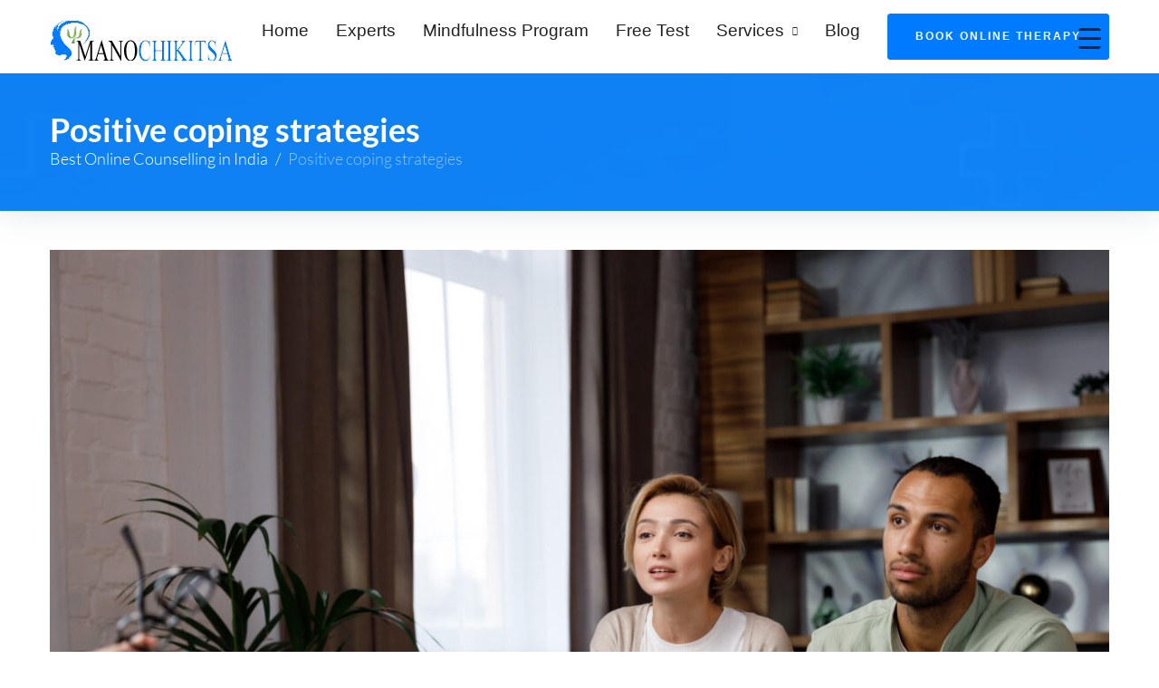

--- FILE ---
content_type: text/html; charset=UTF-8
request_url: https://manochikitsa.com/tag/positive-coping-strategies/
body_size: 82518
content:
<!DOCTYPE html>
<html lang="en-US">
<head><meta charset="UTF-8"><script>if(navigator.userAgent.match(/MSIE|Internet Explorer/i)||navigator.userAgent.match(/Trident\/7\..*?rv:11/i)){var href=document.location.href;if(!href.match(/[?&]nowprocket/)){if(href.indexOf("?")==-1){if(href.indexOf("#")==-1){document.location.href=href+"?nowprocket=1"}else{document.location.href=href.replace("#","?nowprocket=1#")}}else{if(href.indexOf("#")==-1){document.location.href=href+"&nowprocket=1"}else{document.location.href=href.replace("#","&nowprocket=1#")}}}}</script><script>(()=>{class RocketLazyLoadScripts{constructor(){this.v="2.0.4",this.userEvents=["keydown","keyup","mousedown","mouseup","mousemove","mouseover","mouseout","touchmove","touchstart","touchend","touchcancel","wheel","click","dblclick","input"],this.attributeEvents=["onblur","onclick","oncontextmenu","ondblclick","onfocus","onmousedown","onmouseenter","onmouseleave","onmousemove","onmouseout","onmouseover","onmouseup","onmousewheel","onscroll","onsubmit"]}async t(){this.i(),this.o(),/iP(ad|hone)/.test(navigator.userAgent)&&this.h(),this.u(),this.l(this),this.m(),this.k(this),this.p(this),this._(),await Promise.all([this.R(),this.L()]),this.lastBreath=Date.now(),this.S(this),this.P(),this.D(),this.O(),this.M(),await this.C(this.delayedScripts.normal),await this.C(this.delayedScripts.defer),await this.C(this.delayedScripts.async),await this.T(),await this.F(),await this.j(),await this.A(),window.dispatchEvent(new Event("rocket-allScriptsLoaded")),this.everythingLoaded=!0,this.lastTouchEnd&&await new Promise(t=>setTimeout(t,500-Date.now()+this.lastTouchEnd)),this.I(),this.H(),this.U(),this.W()}i(){this.CSPIssue=sessionStorage.getItem("rocketCSPIssue"),document.addEventListener("securitypolicyviolation",t=>{this.CSPIssue||"script-src-elem"!==t.violatedDirective||"data"!==t.blockedURI||(this.CSPIssue=!0,sessionStorage.setItem("rocketCSPIssue",!0))},{isRocket:!0})}o(){window.addEventListener("pageshow",t=>{this.persisted=t.persisted,this.realWindowLoadedFired=!0},{isRocket:!0}),window.addEventListener("pagehide",()=>{this.onFirstUserAction=null},{isRocket:!0})}h(){let t;function e(e){t=e}window.addEventListener("touchstart",e,{isRocket:!0}),window.addEventListener("touchend",function i(o){o.changedTouches[0]&&t.changedTouches[0]&&Math.abs(o.changedTouches[0].pageX-t.changedTouches[0].pageX)<10&&Math.abs(o.changedTouches[0].pageY-t.changedTouches[0].pageY)<10&&o.timeStamp-t.timeStamp<200&&(window.removeEventListener("touchstart",e,{isRocket:!0}),window.removeEventListener("touchend",i,{isRocket:!0}),"INPUT"===o.target.tagName&&"text"===o.target.type||(o.target.dispatchEvent(new TouchEvent("touchend",{target:o.target,bubbles:!0})),o.target.dispatchEvent(new MouseEvent("mouseover",{target:o.target,bubbles:!0})),o.target.dispatchEvent(new PointerEvent("click",{target:o.target,bubbles:!0,cancelable:!0,detail:1,clientX:o.changedTouches[0].clientX,clientY:o.changedTouches[0].clientY})),event.preventDefault()))},{isRocket:!0})}q(t){this.userActionTriggered||("mousemove"!==t.type||this.firstMousemoveIgnored?"keyup"===t.type||"mouseover"===t.type||"mouseout"===t.type||(this.userActionTriggered=!0,this.onFirstUserAction&&this.onFirstUserAction()):this.firstMousemoveIgnored=!0),"click"===t.type&&t.preventDefault(),t.stopPropagation(),t.stopImmediatePropagation(),"touchstart"===this.lastEvent&&"touchend"===t.type&&(this.lastTouchEnd=Date.now()),"click"===t.type&&(this.lastTouchEnd=0),this.lastEvent=t.type,t.composedPath&&t.composedPath()[0].getRootNode()instanceof ShadowRoot&&(t.rocketTarget=t.composedPath()[0]),this.savedUserEvents.push(t)}u(){this.savedUserEvents=[],this.userEventHandler=this.q.bind(this),this.userEvents.forEach(t=>window.addEventListener(t,this.userEventHandler,{passive:!1,isRocket:!0})),document.addEventListener("visibilitychange",this.userEventHandler,{isRocket:!0})}U(){this.userEvents.forEach(t=>window.removeEventListener(t,this.userEventHandler,{passive:!1,isRocket:!0})),document.removeEventListener("visibilitychange",this.userEventHandler,{isRocket:!0}),this.savedUserEvents.forEach(t=>{(t.rocketTarget||t.target).dispatchEvent(new window[t.constructor.name](t.type,t))})}m(){const t="return false",e=Array.from(this.attributeEvents,t=>"data-rocket-"+t),i="["+this.attributeEvents.join("],[")+"]",o="[data-rocket-"+this.attributeEvents.join("],[data-rocket-")+"]",s=(e,i,o)=>{o&&o!==t&&(e.setAttribute("data-rocket-"+i,o),e["rocket"+i]=new Function("event",o),e.setAttribute(i,t))};new MutationObserver(t=>{for(const n of t)"attributes"===n.type&&(n.attributeName.startsWith("data-rocket-")||this.everythingLoaded?n.attributeName.startsWith("data-rocket-")&&this.everythingLoaded&&this.N(n.target,n.attributeName.substring(12)):s(n.target,n.attributeName,n.target.getAttribute(n.attributeName))),"childList"===n.type&&n.addedNodes.forEach(t=>{if(t.nodeType===Node.ELEMENT_NODE)if(this.everythingLoaded)for(const i of[t,...t.querySelectorAll(o)])for(const t of i.getAttributeNames())e.includes(t)&&this.N(i,t.substring(12));else for(const e of[t,...t.querySelectorAll(i)])for(const t of e.getAttributeNames())this.attributeEvents.includes(t)&&s(e,t,e.getAttribute(t))})}).observe(document,{subtree:!0,childList:!0,attributeFilter:[...this.attributeEvents,...e]})}I(){this.attributeEvents.forEach(t=>{document.querySelectorAll("[data-rocket-"+t+"]").forEach(e=>{this.N(e,t)})})}N(t,e){const i=t.getAttribute("data-rocket-"+e);i&&(t.setAttribute(e,i),t.removeAttribute("data-rocket-"+e))}k(t){Object.defineProperty(HTMLElement.prototype,"onclick",{get(){return this.rocketonclick||null},set(e){this.rocketonclick=e,this.setAttribute(t.everythingLoaded?"onclick":"data-rocket-onclick","this.rocketonclick(event)")}})}S(t){function e(e,i){let o=e[i];e[i]=null,Object.defineProperty(e,i,{get:()=>o,set(s){t.everythingLoaded?o=s:e["rocket"+i]=o=s}})}e(document,"onreadystatechange"),e(window,"onload"),e(window,"onpageshow");try{Object.defineProperty(document,"readyState",{get:()=>t.rocketReadyState,set(e){t.rocketReadyState=e},configurable:!0}),document.readyState="loading"}catch(t){console.log("WPRocket DJE readyState conflict, bypassing")}}l(t){this.originalAddEventListener=EventTarget.prototype.addEventListener,this.originalRemoveEventListener=EventTarget.prototype.removeEventListener,this.savedEventListeners=[],EventTarget.prototype.addEventListener=function(e,i,o){o&&o.isRocket||!t.B(e,this)&&!t.userEvents.includes(e)||t.B(e,this)&&!t.userActionTriggered||e.startsWith("rocket-")||t.everythingLoaded?t.originalAddEventListener.call(this,e,i,o):(t.savedEventListeners.push({target:this,remove:!1,type:e,func:i,options:o}),"mouseenter"!==e&&"mouseleave"!==e||t.originalAddEventListener.call(this,e,t.savedUserEvents.push,o))},EventTarget.prototype.removeEventListener=function(e,i,o){o&&o.isRocket||!t.B(e,this)&&!t.userEvents.includes(e)||t.B(e,this)&&!t.userActionTriggered||e.startsWith("rocket-")||t.everythingLoaded?t.originalRemoveEventListener.call(this,e,i,o):t.savedEventListeners.push({target:this,remove:!0,type:e,func:i,options:o})}}J(t,e){this.savedEventListeners=this.savedEventListeners.filter(i=>{let o=i.type,s=i.target||window;return e!==o||t!==s||(this.B(o,s)&&(i.type="rocket-"+o),this.$(i),!1)})}H(){EventTarget.prototype.addEventListener=this.originalAddEventListener,EventTarget.prototype.removeEventListener=this.originalRemoveEventListener,this.savedEventListeners.forEach(t=>this.$(t))}$(t){t.remove?this.originalRemoveEventListener.call(t.target,t.type,t.func,t.options):this.originalAddEventListener.call(t.target,t.type,t.func,t.options)}p(t){let e;function i(e){return t.everythingLoaded?e:e.split(" ").map(t=>"load"===t||t.startsWith("load.")?"rocket-jquery-load":t).join(" ")}function o(o){function s(e){const s=o.fn[e];o.fn[e]=o.fn.init.prototype[e]=function(){return this[0]===window&&t.userActionTriggered&&("string"==typeof arguments[0]||arguments[0]instanceof String?arguments[0]=i(arguments[0]):"object"==typeof arguments[0]&&Object.keys(arguments[0]).forEach(t=>{const e=arguments[0][t];delete arguments[0][t],arguments[0][i(t)]=e})),s.apply(this,arguments),this}}if(o&&o.fn&&!t.allJQueries.includes(o)){const e={DOMContentLoaded:[],"rocket-DOMContentLoaded":[]};for(const t in e)document.addEventListener(t,()=>{e[t].forEach(t=>t())},{isRocket:!0});o.fn.ready=o.fn.init.prototype.ready=function(i){function s(){parseInt(o.fn.jquery)>2?setTimeout(()=>i.bind(document)(o)):i.bind(document)(o)}return"function"==typeof i&&(t.realDomReadyFired?!t.userActionTriggered||t.fauxDomReadyFired?s():e["rocket-DOMContentLoaded"].push(s):e.DOMContentLoaded.push(s)),o([])},s("on"),s("one"),s("off"),t.allJQueries.push(o)}e=o}t.allJQueries=[],o(window.jQuery),Object.defineProperty(window,"jQuery",{get:()=>e,set(t){o(t)}})}P(){const t=new Map;document.write=document.writeln=function(e){const i=document.currentScript,o=document.createRange(),s=i.parentElement;let n=t.get(i);void 0===n&&(n=i.nextSibling,t.set(i,n));const c=document.createDocumentFragment();o.setStart(c,0),c.appendChild(o.createContextualFragment(e)),s.insertBefore(c,n)}}async R(){return new Promise(t=>{this.userActionTriggered?t():this.onFirstUserAction=t})}async L(){return new Promise(t=>{document.addEventListener("DOMContentLoaded",()=>{this.realDomReadyFired=!0,t()},{isRocket:!0})})}async j(){return this.realWindowLoadedFired?Promise.resolve():new Promise(t=>{window.addEventListener("load",t,{isRocket:!0})})}M(){this.pendingScripts=[];this.scriptsMutationObserver=new MutationObserver(t=>{for(const e of t)e.addedNodes.forEach(t=>{"SCRIPT"!==t.tagName||t.noModule||t.isWPRocket||this.pendingScripts.push({script:t,promise:new Promise(e=>{const i=()=>{const i=this.pendingScripts.findIndex(e=>e.script===t);i>=0&&this.pendingScripts.splice(i,1),e()};t.addEventListener("load",i,{isRocket:!0}),t.addEventListener("error",i,{isRocket:!0}),setTimeout(i,1e3)})})})}),this.scriptsMutationObserver.observe(document,{childList:!0,subtree:!0})}async F(){await this.X(),this.pendingScripts.length?(await this.pendingScripts[0].promise,await this.F()):this.scriptsMutationObserver.disconnect()}D(){this.delayedScripts={normal:[],async:[],defer:[]},document.querySelectorAll("script[type$=rocketlazyloadscript]").forEach(t=>{t.hasAttribute("data-rocket-src")?t.hasAttribute("async")&&!1!==t.async?this.delayedScripts.async.push(t):t.hasAttribute("defer")&&!1!==t.defer||"module"===t.getAttribute("data-rocket-type")?this.delayedScripts.defer.push(t):this.delayedScripts.normal.push(t):this.delayedScripts.normal.push(t)})}async _(){await this.L();let t=[];document.querySelectorAll("script[type$=rocketlazyloadscript][data-rocket-src]").forEach(e=>{let i=e.getAttribute("data-rocket-src");if(i&&!i.startsWith("data:")){i.startsWith("//")&&(i=location.protocol+i);try{const o=new URL(i).origin;o!==location.origin&&t.push({src:o,crossOrigin:e.crossOrigin||"module"===e.getAttribute("data-rocket-type")})}catch(t){}}}),t=[...new Map(t.map(t=>[JSON.stringify(t),t])).values()],this.Y(t,"preconnect")}async G(t){if(await this.K(),!0!==t.noModule||!("noModule"in HTMLScriptElement.prototype))return new Promise(e=>{let i;function o(){(i||t).setAttribute("data-rocket-status","executed"),e()}try{if(navigator.userAgent.includes("Firefox/")||""===navigator.vendor||this.CSPIssue)i=document.createElement("script"),[...t.attributes].forEach(t=>{let e=t.nodeName;"type"!==e&&("data-rocket-type"===e&&(e="type"),"data-rocket-src"===e&&(e="src"),i.setAttribute(e,t.nodeValue))}),t.text&&(i.text=t.text),t.nonce&&(i.nonce=t.nonce),i.hasAttribute("src")?(i.addEventListener("load",o,{isRocket:!0}),i.addEventListener("error",()=>{i.setAttribute("data-rocket-status","failed-network"),e()},{isRocket:!0}),setTimeout(()=>{i.isConnected||e()},1)):(i.text=t.text,o()),i.isWPRocket=!0,t.parentNode.replaceChild(i,t);else{const i=t.getAttribute("data-rocket-type"),s=t.getAttribute("data-rocket-src");i?(t.type=i,t.removeAttribute("data-rocket-type")):t.removeAttribute("type"),t.addEventListener("load",o,{isRocket:!0}),t.addEventListener("error",i=>{this.CSPIssue&&i.target.src.startsWith("data:")?(console.log("WPRocket: CSP fallback activated"),t.removeAttribute("src"),this.G(t).then(e)):(t.setAttribute("data-rocket-status","failed-network"),e())},{isRocket:!0}),s?(t.fetchPriority="high",t.removeAttribute("data-rocket-src"),t.src=s):t.src="data:text/javascript;base64,"+window.btoa(unescape(encodeURIComponent(t.text)))}}catch(i){t.setAttribute("data-rocket-status","failed-transform"),e()}});t.setAttribute("data-rocket-status","skipped")}async C(t){const e=t.shift();return e?(e.isConnected&&await this.G(e),this.C(t)):Promise.resolve()}O(){this.Y([...this.delayedScripts.normal,...this.delayedScripts.defer,...this.delayedScripts.async],"preload")}Y(t,e){this.trash=this.trash||[];let i=!0;var o=document.createDocumentFragment();t.forEach(t=>{const s=t.getAttribute&&t.getAttribute("data-rocket-src")||t.src;if(s&&!s.startsWith("data:")){const n=document.createElement("link");n.href=s,n.rel=e,"preconnect"!==e&&(n.as="script",n.fetchPriority=i?"high":"low"),t.getAttribute&&"module"===t.getAttribute("data-rocket-type")&&(n.crossOrigin=!0),t.crossOrigin&&(n.crossOrigin=t.crossOrigin),t.integrity&&(n.integrity=t.integrity),t.nonce&&(n.nonce=t.nonce),o.appendChild(n),this.trash.push(n),i=!1}}),document.head.appendChild(o)}W(){this.trash.forEach(t=>t.remove())}async T(){try{document.readyState="interactive"}catch(t){}this.fauxDomReadyFired=!0;try{await this.K(),this.J(document,"readystatechange"),document.dispatchEvent(new Event("rocket-readystatechange")),await this.K(),document.rocketonreadystatechange&&document.rocketonreadystatechange(),await this.K(),this.J(document,"DOMContentLoaded"),document.dispatchEvent(new Event("rocket-DOMContentLoaded")),await this.K(),this.J(window,"DOMContentLoaded"),window.dispatchEvent(new Event("rocket-DOMContentLoaded"))}catch(t){console.error(t)}}async A(){try{document.readyState="complete"}catch(t){}try{await this.K(),this.J(document,"readystatechange"),document.dispatchEvent(new Event("rocket-readystatechange")),await this.K(),document.rocketonreadystatechange&&document.rocketonreadystatechange(),await this.K(),this.J(window,"load"),window.dispatchEvent(new Event("rocket-load")),await this.K(),window.rocketonload&&window.rocketonload(),await this.K(),this.allJQueries.forEach(t=>t(window).trigger("rocket-jquery-load")),await this.K(),this.J(window,"pageshow");const t=new Event("rocket-pageshow");t.persisted=this.persisted,window.dispatchEvent(t),await this.K(),window.rocketonpageshow&&window.rocketonpageshow({persisted:this.persisted})}catch(t){console.error(t)}}async K(){Date.now()-this.lastBreath>45&&(await this.X(),this.lastBreath=Date.now())}async X(){return document.hidden?new Promise(t=>setTimeout(t)):new Promise(t=>requestAnimationFrame(t))}B(t,e){return e===document&&"readystatechange"===t||(e===document&&"DOMContentLoaded"===t||(e===window&&"DOMContentLoaded"===t||(e===window&&"load"===t||e===window&&"pageshow"===t)))}static run(){(new RocketLazyLoadScripts).t()}}RocketLazyLoadScripts.run()})();</script>

<link rel="profile" href="https://gmpg.org/xfn/11">
<link rel="pingback" href="https://manochikitsa.com/xmlrpc.php">

<!-- Favicon link added -->
<link rel="icon" href="https://manochikitsa.com/favicon.ico" type="image/x-icon" />
<link rel="shortcut icon" href="https://manochikitsa.com/favicon.ico" type="image/x-icon" />

<meta name="viewport" content="width=device-width, initial-scale=1, maximum-scale=1, user-scalable=no" />
<meta name='robots' content='index, follow, max-image-preview:large, max-snippet:-1, max-video-preview:-1' />
	<style></style>
	
	<!-- This site is optimized with the Yoast SEO plugin v26.8 - https://yoast.com/product/yoast-seo-wordpress/ -->
	<title>Positive coping strategies Archives - Manochikitsa Online Counseling &amp; Therapy</title>
<link data-rocket-prefetch href="https://www.google-analytics.com" rel="dns-prefetch">
<link data-rocket-prefetch href="https://www.googletagmanager.com" rel="dns-prefetch">
<link data-rocket-prefetch href="https://snap.licdn.com" rel="dns-prefetch">
<link data-rocket-prefetch href="https://a.quora.com" rel="dns-prefetch">
<link data-rocket-prefetch href="https://ma.zoho.com" rel="dns-prefetch">
<link data-rocket-prefetch href="https://connect.facebook.net" rel="dns-prefetch">
<link data-rocket-prefetch href="https://fonts.googleapis.com" rel="dns-prefetch">
<link data-rocket-prefetch href="https://img1.wsimg.com" rel="dns-prefetch">
<link data-rocket-prefetch href="https://static.zohocdn.com" rel="dns-prefetch">
<link data-rocket-prefetch href="https://salesiq.zohopublic.com" rel="dns-prefetch">
<style id="wpr-usedcss">img:is([sizes=auto i],[sizes^="auto," i]){contain-intrinsic-size:3000px 1500px}.wpcr3_respond_2{position:relative}.wpcr3_respond_2 label{display:inline-block!important}.wpcr3_respond_2 input[type=text]{min-width:200px}.wpcr3_respond_2 textarea{height:100px!important;min-width:500px}.wpcr3_respond_2 small{padding:0!important;margin:0!important}.wpcr3_respond_2 table,.wpcr3_respond_2 td{border:0!important;border-style:none!important}.wpcr3_respond_1,.wpcr3_respond_2{margin:0!important;padding:0!important;clear:both!important}.wpcr3_respond_1 p,.wpcr3_respond_2 p{margin:0!important;padding:0!important;line-height:120%!important;margin-top:2px!important;margin-bottom:2px!important}div.wpcr3_rating_style1_base{background:var(--wpr-bg-bb828d07-682f-47c9-93e1-67cf02f9f81e) no-repeat;width:85px;height:17px;line-height:17px;float:left;padding-right:4px;overflow:hidden;display:block}div.wpcr3_rating_style1_average{background:var(--wpr-bg-297283af-bb26-4606-99e0-150668a817aa) 0 -15px no-repeat;text-indent:-9999px;height:17px;line-height:17px}div.wpcr3_rating_style1_status{height:17px;line-height:17px;width:100px;overflow:hidden;position:relative;cursor:pointer;display:block}div.wpcr3_rating_style1_score{background:var(--wpr-bg-4b8fba60-6138-478a-96e7-71068a32b60d) no-repeat;width:85px;height:17px;line-height:17px;float:left;position:relative}div.wpcr3_rating_style1_score div{display:block;height:17px;float:left;text-indent:-9999px;position:absolute;overflow:hidden;line-height:17px}div.wpcr3_rating_style1_score div:hover{background:var(--wpr-bg-8b7f39f1-7acd-4c12-a5c3-b62b7b313ebe) bottom right no-repeat}.wpcr3_respond_2{display:none;background-color:inherit}.wpcr3_div_2{width:600px;max-width:100%}.wpcr3_table_2{text-align:left;width:100%}.wpcr3_table_2 td{text-align:left}.wpcr3_pagination{clear:both;padding:0;position:relative;font-size:11px;line-height:13px}.wpcr3_pagination .wpcr3_a{display:block;float:left;margin:0 1px;padding:6px 10px;line-height:16px;text-decoration:none;width:auto;color:#fff;background:#555;cursor:pointer}.wpcr3_pagination .wpcr3_a:hover{color:#fff;background:#3279bb}.wpcr3_pagination .wpcr3_a.wpcr3_disabled,.wpcr3_pagination .wpcr3_a.wpcr3_disabled:hover{background:#ddd;color:#fff;cursor:default}.wpcr3_hide{display:none!important}.swiper-container-no-flexbox .swiper-slide{float:left}.swiper-wrapper{position:relative;width:100%;height:100%;z-index:1;display:-webkit-box;display:-moz-box;display:-ms-flexbox;display:-webkit-flex;display:flex;-webkit-transition-property:-webkit-transform;-moz-transition-property:-moz-transform;-o-transition-property:-o-transform;-ms-transition-property:-ms-transform;transition-property:transform;-webkit-box-sizing:content-box;-moz-box-sizing:content-box;box-sizing:content-box}.swiper-container-android .swiper-slide,.swiper-wrapper{-webkit-transform:translate3d(0,0,0);-moz-transform:translate3d(0,0,0);-o-transform:translate(0,0);-ms-transform:translate3d(0,0,0);transform:translate3d(0,0,0)}.swiper-container-multirow>.swiper-wrapper{-webkit-box-lines:multiple;-moz-box-lines:multiple;-ms-flex-wrap:wrap;-webkit-flex-wrap:wrap;flex-wrap:wrap}.swiper-container-free-mode>.swiper-wrapper{-webkit-transition-timing-function:ease-out;-moz-transition-timing-function:ease-out;-ms-transition-timing-function:ease-out;-o-transition-timing-function:ease-out;transition-timing-function:ease-out;margin:0 auto}.swiper-slide{-webkit-flex-shrink:0;-ms-flex:0 0 auto;flex-shrink:0;width:100%;height:100%;position:relative}.swiper-container-autoheight,.swiper-container-autoheight .swiper-slide{height:auto}.swiper-container-autoheight .swiper-wrapper{-webkit-box-align:start;-ms-flex-align:start;-webkit-align-items:flex-start;align-items:flex-start;-webkit-transition-property:-webkit-transform,height;-moz-transition-property:-moz-transform;-o-transition-property:-o-transform;-ms-transition-property:-ms-transform;transition-property:transform,height}.swiper-button-next,.swiper-button-prev{position:absolute;top:50%;width:27px;height:44px;margin-top:-22px;z-index:10;cursor:pointer;-moz-background-size:27px 44px;-webkit-background-size:27px 44px;background-size:27px 44px;background-position:center;background-repeat:no-repeat}.swiper-button-next.swiper-button-disabled,.swiper-button-prev.swiper-button-disabled{opacity:.35;cursor:auto}.swiper-button-prev,.swiper-container-rtl .swiper-button-next{background-image:url("data:image/svg+xml;charset=utf-8,%3Csvg%20xmlns%3D'http%3A%2F%2Fwww.w3.org%2F2000%2Fsvg'%20viewBox%3D'0%200%2027%2044'%3E%3Cpath%20d%3D'M0%2C22L22%2C0l2.1%2C2.1L4.2%2C22l19.9%2C19.9L22%2C44L0%2C22L0%2C22L0%2C22z'%20fill%3D'%23007aff'%2F%3E%3C%2Fsvg%3E");left:10px;right:auto}.swiper-button-next,.swiper-container-rtl .swiper-button-prev{background-image:url("data:image/svg+xml;charset=utf-8,%3Csvg%20xmlns%3D'http%3A%2F%2Fwww.w3.org%2F2000%2Fsvg'%20viewBox%3D'0%200%2027%2044'%3E%3Cpath%20d%3D'M27%2C22L27%2C22L5%2C44l-2.1-2.1L22.8%2C22L2.9%2C2.1L5%2C0L27%2C22L27%2C22z'%20fill%3D'%23007aff'%2F%3E%3C%2Fsvg%3E");right:10px;left:auto}.swiper-pagination{position:absolute;text-align:center;-webkit-transition:.3s;-moz-transition:.3s;-o-transition:.3s;transition:.3s;-webkit-transform:translate3d(0,0,0);-ms-transform:translate3d(0,0,0);-o-transform:translate3d(0,0,0);transform:translate3d(0,0,0);z-index:10}.swiper-pagination.swiper-pagination-hidden{opacity:0}.swiper-pagination-bullet{width:8px;height:8px;display:inline-block;border-radius:100%;background:#000;opacity:.2}button.swiper-pagination-bullet{border:none;margin:0;padding:0;box-shadow:none;-moz-appearance:none;-ms-appearance:none;-webkit-appearance:none;appearance:none}.swiper-pagination-clickable .swiper-pagination-bullet{cursor:pointer}.swiper-pagination-bullet-active{opacity:1;background:#007aff}.swiper-container-3d{-webkit-perspective:1200px;-moz-perspective:1200px;-o-perspective:1200px;perspective:1200px}.swiper-container-3d .swiper-cube-shadow,.swiper-container-3d .swiper-slide,.swiper-container-3d .swiper-slide-shadow-bottom,.swiper-container-3d .swiper-slide-shadow-left,.swiper-container-3d .swiper-slide-shadow-right,.swiper-container-3d .swiper-slide-shadow-top,.swiper-container-3d .swiper-wrapper{-webkit-transform-style:preserve-3d;-moz-transform-style:preserve-3d;-ms-transform-style:preserve-3d;transform-style:preserve-3d}.swiper-container-3d .swiper-slide-shadow-bottom,.swiper-container-3d .swiper-slide-shadow-left,.swiper-container-3d .swiper-slide-shadow-right,.swiper-container-3d .swiper-slide-shadow-top{position:absolute;left:0;top:0;width:100%;height:100%;pointer-events:none;z-index:10}.swiper-container-3d .swiper-slide-shadow-left{background-image:-webkit-gradient(linear,left top,right top,from(rgba(0,0,0,.5)),to(rgba(0,0,0,0)));background-image:-webkit-linear-gradient(right,rgba(0,0,0,.5),rgba(0,0,0,0));background-image:-moz-linear-gradient(right,rgba(0,0,0,.5),rgba(0,0,0,0));background-image:-o-linear-gradient(right,rgba(0,0,0,.5),rgba(0,0,0,0));background-image:linear-gradient(to left,rgba(0,0,0,.5),rgba(0,0,0,0))}.swiper-container-3d .swiper-slide-shadow-right{background-image:-webkit-gradient(linear,right top,left top,from(rgba(0,0,0,.5)),to(rgba(0,0,0,0)));background-image:-webkit-linear-gradient(left,rgba(0,0,0,.5),rgba(0,0,0,0));background-image:-moz-linear-gradient(left,rgba(0,0,0,.5),rgba(0,0,0,0));background-image:-o-linear-gradient(left,rgba(0,0,0,.5),rgba(0,0,0,0));background-image:linear-gradient(to right,rgba(0,0,0,.5),rgba(0,0,0,0))}.swiper-container-3d .swiper-slide-shadow-top{background-image:-webkit-gradient(linear,left top,left bottom,from(rgba(0,0,0,.5)),to(rgba(0,0,0,0)));background-image:-webkit-linear-gradient(bottom,rgba(0,0,0,.5),rgba(0,0,0,0));background-image:-moz-linear-gradient(bottom,rgba(0,0,0,.5),rgba(0,0,0,0));background-image:-o-linear-gradient(bottom,rgba(0,0,0,.5),rgba(0,0,0,0));background-image:linear-gradient(to top,rgba(0,0,0,.5),rgba(0,0,0,0))}.swiper-container-3d .swiper-slide-shadow-bottom{background-image:-webkit-gradient(linear,left bottom,left top,from(rgba(0,0,0,.5)),to(rgba(0,0,0,0)));background-image:-webkit-linear-gradient(top,rgba(0,0,0,.5),rgba(0,0,0,0));background-image:-moz-linear-gradient(top,rgba(0,0,0,.5),rgba(0,0,0,0));background-image:-o-linear-gradient(top,rgba(0,0,0,.5),rgba(0,0,0,0));background-image:linear-gradient(to bottom,rgba(0,0,0,.5),rgba(0,0,0,0))}.swiper-scrollbar-drag{height:100%;width:100%;position:relative;background:rgba(0,0,0,.5);border-radius:10px;left:0;top:0}img.emoji{display:inline!important;border:none!important;box-shadow:none!important;height:1em!important;width:1em!important;margin:0 .07em!important;vertical-align:-.1em!important;background:0 0!important;padding:0!important}:where(.wp-block-button__link){border-radius:9999px;box-shadow:none;padding:calc(.667em + 2px) calc(1.333em + 2px);text-decoration:none}:root :where(.wp-block-button .wp-block-button__link.is-style-outline),:root :where(.wp-block-button.is-style-outline>.wp-block-button__link){border:2px solid;padding:.667em 1.333em}:root :where(.wp-block-button .wp-block-button__link.is-style-outline:not(.has-text-color)),:root :where(.wp-block-button.is-style-outline>.wp-block-button__link:not(.has-text-color)){color:currentColor}:root :where(.wp-block-button .wp-block-button__link.is-style-outline:not(.has-background)),:root :where(.wp-block-button.is-style-outline>.wp-block-button__link:not(.has-background)){background-color:initial;background-image:none}:where(.wp-block-calendar table:not(.has-background) th){background:#ddd}:where(.wp-block-columns){margin-bottom:1.75em}:where(.wp-block-columns.has-background){padding:1.25em 2.375em}:where(.wp-block-post-comments input[type=submit]){border:none}:where(.wp-block-cover-image:not(.has-text-color)),:where(.wp-block-cover:not(.has-text-color)){color:#fff}:where(.wp-block-cover-image.is-light:not(.has-text-color)),:where(.wp-block-cover.is-light:not(.has-text-color)){color:#000}:root :where(.wp-block-cover h1:not(.has-text-color)),:root :where(.wp-block-cover h2:not(.has-text-color)),:root :where(.wp-block-cover h3:not(.has-text-color)),:root :where(.wp-block-cover h4:not(.has-text-color)),:root :where(.wp-block-cover h5:not(.has-text-color)),:root :where(.wp-block-cover h6:not(.has-text-color)),:root :where(.wp-block-cover p:not(.has-text-color)){color:inherit}:where(.wp-block-file){margin-bottom:1.5em}:where(.wp-block-file__button){border-radius:2em;display:inline-block;padding:.5em 1em}:where(.wp-block-file__button):is(a):active,:where(.wp-block-file__button):is(a):focus,:where(.wp-block-file__button):is(a):hover,:where(.wp-block-file__button):is(a):visited{box-shadow:none;color:#fff;opacity:.85;text-decoration:none}:where(.wp-block-group.wp-block-group-is-layout-constrained){position:relative}h1.has-background,h2.has-background,h3.has-background,h4.has-background,h5.has-background,h6.has-background{padding:1.25em 2.375em}:root :where(.wp-block-image.is-style-rounded img,.wp-block-image .is-style-rounded img){border-radius:9999px}:where(.wp-block-latest-comments:not([style*=line-height] .wp-block-latest-comments__comment)){line-height:1.1}:where(.wp-block-latest-comments:not([style*=line-height] .wp-block-latest-comments__comment-excerpt p)){line-height:1.8}:root :where(.wp-block-latest-posts.is-grid){padding:0}:root :where(.wp-block-latest-posts.wp-block-latest-posts__list){padding-left:0}ol,ul{box-sizing:border-box}:root :where(.wp-block-list.has-background){padding:1.25em 2.375em}:where(.wp-block-navigation.has-background .wp-block-navigation-item a:not(.wp-element-button)),:where(.wp-block-navigation.has-background .wp-block-navigation-submenu a:not(.wp-element-button)){padding:.5em 1em}:where(.wp-block-navigation .wp-block-navigation__submenu-container .wp-block-navigation-item a:not(.wp-element-button)),:where(.wp-block-navigation .wp-block-navigation__submenu-container .wp-block-navigation-submenu a:not(.wp-element-button)),:where(.wp-block-navigation .wp-block-navigation__submenu-container .wp-block-navigation-submenu button.wp-block-navigation-item__content),:where(.wp-block-navigation .wp-block-navigation__submenu-container .wp-block-pages-list__item button.wp-block-navigation-item__content){padding:.5em 1em}:root :where(p.has-background){padding:1.25em 2.375em}:where(p.has-text-color:not(.has-link-color)) a{color:inherit}:where(.wp-block-post-comments-form) input:not([type=submit]),:where(.wp-block-post-comments-form) textarea{border:1px solid #949494;font-family:inherit;font-size:1em}:where(.wp-block-post-comments-form) input:where(:not([type=submit]):not([type=checkbox])),:where(.wp-block-post-comments-form) textarea{padding:calc(.667em + 2px)}:where(.wp-block-post-excerpt){box-sizing:border-box;margin-bottom:var(--wp--style--block-gap);margin-top:var(--wp--style--block-gap)}:where(.wp-block-preformatted.has-background){padding:1.25em 2.375em}:where(.wp-block-search__button){border:1px solid #ccc;padding:6px 10px}:where(.wp-block-search__input){font-family:inherit;font-size:inherit;font-style:inherit;font-weight:inherit;letter-spacing:inherit;line-height:inherit;text-transform:inherit}:where(.wp-block-search__button-inside .wp-block-search__inside-wrapper){border:1px solid #949494;box-sizing:border-box;padding:4px}:where(.wp-block-search__button-inside .wp-block-search__inside-wrapper) .wp-block-search__input{border:none;border-radius:0;padding:0 4px}:where(.wp-block-search__button-inside .wp-block-search__inside-wrapper) .wp-block-search__input:focus{outline:0}:where(.wp-block-search__button-inside .wp-block-search__inside-wrapper) :where(.wp-block-search__button){padding:4px 8px}:root :where(.wp-block-separator.is-style-dots){height:auto;line-height:1;text-align:center}:root :where(.wp-block-separator.is-style-dots):before{color:currentColor;content:"···";font-family:serif;font-size:1.5em;letter-spacing:2em;padding-left:2em}:root :where(.wp-block-site-logo.is-style-rounded){border-radius:9999px}:where(.wp-block-social-links:not(.is-style-logos-only)) .wp-social-link{background-color:#f0f0f0;color:#444}:where(.wp-block-social-links:not(.is-style-logos-only)) .wp-social-link-amazon{background-color:#f90;color:#fff}:where(.wp-block-social-links:not(.is-style-logos-only)) .wp-social-link-bandcamp{background-color:#1ea0c3;color:#fff}:where(.wp-block-social-links:not(.is-style-logos-only)) .wp-social-link-behance{background-color:#0757fe;color:#fff}:where(.wp-block-social-links:not(.is-style-logos-only)) .wp-social-link-bluesky{background-color:#0a7aff;color:#fff}:where(.wp-block-social-links:not(.is-style-logos-only)) .wp-social-link-codepen{background-color:#1e1f26;color:#fff}:where(.wp-block-social-links:not(.is-style-logos-only)) .wp-social-link-deviantart{background-color:#02e49b;color:#fff}:where(.wp-block-social-links:not(.is-style-logos-only)) .wp-social-link-discord{background-color:#5865f2;color:#fff}:where(.wp-block-social-links:not(.is-style-logos-only)) .wp-social-link-dribbble{background-color:#e94c89;color:#fff}:where(.wp-block-social-links:not(.is-style-logos-only)) .wp-social-link-dropbox{background-color:#4280ff;color:#fff}:where(.wp-block-social-links:not(.is-style-logos-only)) .wp-social-link-etsy{background-color:#f45800;color:#fff}:where(.wp-block-social-links:not(.is-style-logos-only)) .wp-social-link-facebook{background-color:#0866ff;color:#fff}:where(.wp-block-social-links:not(.is-style-logos-only)) .wp-social-link-fivehundredpx{background-color:#000;color:#fff}:where(.wp-block-social-links:not(.is-style-logos-only)) .wp-social-link-flickr{background-color:#0461dd;color:#fff}:where(.wp-block-social-links:not(.is-style-logos-only)) .wp-social-link-foursquare{background-color:#e65678;color:#fff}:where(.wp-block-social-links:not(.is-style-logos-only)) .wp-social-link-github{background-color:#24292d;color:#fff}:where(.wp-block-social-links:not(.is-style-logos-only)) .wp-social-link-goodreads{background-color:#eceadd;color:#382110}:where(.wp-block-social-links:not(.is-style-logos-only)) .wp-social-link-google{background-color:#ea4434;color:#fff}:where(.wp-block-social-links:not(.is-style-logos-only)) .wp-social-link-gravatar{background-color:#1d4fc4;color:#fff}:where(.wp-block-social-links:not(.is-style-logos-only)) .wp-social-link-instagram{background-color:#f00075;color:#fff}:where(.wp-block-social-links:not(.is-style-logos-only)) .wp-social-link-lastfm{background-color:#e21b24;color:#fff}:where(.wp-block-social-links:not(.is-style-logos-only)) .wp-social-link-linkedin{background-color:#0d66c2;color:#fff}:where(.wp-block-social-links:not(.is-style-logos-only)) .wp-social-link-mastodon{background-color:#3288d4;color:#fff}:where(.wp-block-social-links:not(.is-style-logos-only)) .wp-social-link-medium{background-color:#000;color:#fff}:where(.wp-block-social-links:not(.is-style-logos-only)) .wp-social-link-meetup{background-color:#f6405f;color:#fff}:where(.wp-block-social-links:not(.is-style-logos-only)) .wp-social-link-patreon{background-color:#000;color:#fff}:where(.wp-block-social-links:not(.is-style-logos-only)) .wp-social-link-pinterest{background-color:#e60122;color:#fff}:where(.wp-block-social-links:not(.is-style-logos-only)) .wp-social-link-pocket{background-color:#ef4155;color:#fff}:where(.wp-block-social-links:not(.is-style-logos-only)) .wp-social-link-reddit{background-color:#ff4500;color:#fff}:where(.wp-block-social-links:not(.is-style-logos-only)) .wp-social-link-skype{background-color:#0478d7;color:#fff}:where(.wp-block-social-links:not(.is-style-logos-only)) .wp-social-link-snapchat{background-color:#fefc00;color:#fff;stroke:#000}:where(.wp-block-social-links:not(.is-style-logos-only)) .wp-social-link-soundcloud{background-color:#ff5600;color:#fff}:where(.wp-block-social-links:not(.is-style-logos-only)) .wp-social-link-spotify{background-color:#1bd760;color:#fff}:where(.wp-block-social-links:not(.is-style-logos-only)) .wp-social-link-telegram{background-color:#2aabee;color:#fff}:where(.wp-block-social-links:not(.is-style-logos-only)) .wp-social-link-threads{background-color:#000;color:#fff}:where(.wp-block-social-links:not(.is-style-logos-only)) .wp-social-link-tiktok{background-color:#000;color:#fff}:where(.wp-block-social-links:not(.is-style-logos-only)) .wp-social-link-tumblr{background-color:#011835;color:#fff}:where(.wp-block-social-links:not(.is-style-logos-only)) .wp-social-link-twitch{background-color:#6440a4;color:#fff}:where(.wp-block-social-links:not(.is-style-logos-only)) .wp-social-link-twitter{background-color:#1da1f2;color:#fff}:where(.wp-block-social-links:not(.is-style-logos-only)) .wp-social-link-vimeo{background-color:#1eb7ea;color:#fff}:where(.wp-block-social-links:not(.is-style-logos-only)) .wp-social-link-vk{background-color:#4680c2;color:#fff}:where(.wp-block-social-links:not(.is-style-logos-only)) .wp-social-link-wordpress{background-color:#3499cd;color:#fff}:where(.wp-block-social-links:not(.is-style-logos-only)) .wp-social-link-whatsapp{background-color:#25d366;color:#fff}:where(.wp-block-social-links:not(.is-style-logos-only)) .wp-social-link-x{background-color:#000;color:#fff}:where(.wp-block-social-links:not(.is-style-logos-only)) .wp-social-link-yelp{background-color:#d32422;color:#fff}:where(.wp-block-social-links:not(.is-style-logos-only)) .wp-social-link-youtube{background-color:red;color:#fff}:where(.wp-block-social-links.is-style-logos-only) .wp-social-link{background:0 0}:where(.wp-block-social-links.is-style-logos-only) .wp-social-link svg{height:1.25em;width:1.25em}:where(.wp-block-social-links.is-style-logos-only) .wp-social-link-amazon{color:#f90}:where(.wp-block-social-links.is-style-logos-only) .wp-social-link-bandcamp{color:#1ea0c3}:where(.wp-block-social-links.is-style-logos-only) .wp-social-link-behance{color:#0757fe}:where(.wp-block-social-links.is-style-logos-only) .wp-social-link-bluesky{color:#0a7aff}:where(.wp-block-social-links.is-style-logos-only) .wp-social-link-codepen{color:#1e1f26}:where(.wp-block-social-links.is-style-logos-only) .wp-social-link-deviantart{color:#02e49b}:where(.wp-block-social-links.is-style-logos-only) .wp-social-link-discord{color:#5865f2}:where(.wp-block-social-links.is-style-logos-only) .wp-social-link-dribbble{color:#e94c89}:where(.wp-block-social-links.is-style-logos-only) .wp-social-link-dropbox{color:#4280ff}:where(.wp-block-social-links.is-style-logos-only) .wp-social-link-etsy{color:#f45800}:where(.wp-block-social-links.is-style-logos-only) .wp-social-link-facebook{color:#0866ff}:where(.wp-block-social-links.is-style-logos-only) .wp-social-link-fivehundredpx{color:#000}:where(.wp-block-social-links.is-style-logos-only) .wp-social-link-flickr{color:#0461dd}:where(.wp-block-social-links.is-style-logos-only) .wp-social-link-foursquare{color:#e65678}:where(.wp-block-social-links.is-style-logos-only) .wp-social-link-github{color:#24292d}:where(.wp-block-social-links.is-style-logos-only) .wp-social-link-goodreads{color:#382110}:where(.wp-block-social-links.is-style-logos-only) .wp-social-link-google{color:#ea4434}:where(.wp-block-social-links.is-style-logos-only) .wp-social-link-gravatar{color:#1d4fc4}:where(.wp-block-social-links.is-style-logos-only) .wp-social-link-instagram{color:#f00075}:where(.wp-block-social-links.is-style-logos-only) .wp-social-link-lastfm{color:#e21b24}:where(.wp-block-social-links.is-style-logos-only) .wp-social-link-linkedin{color:#0d66c2}:where(.wp-block-social-links.is-style-logos-only) .wp-social-link-mastodon{color:#3288d4}:where(.wp-block-social-links.is-style-logos-only) .wp-social-link-medium{color:#000}:where(.wp-block-social-links.is-style-logos-only) .wp-social-link-meetup{color:#f6405f}:where(.wp-block-social-links.is-style-logos-only) .wp-social-link-patreon{color:#000}:where(.wp-block-social-links.is-style-logos-only) .wp-social-link-pinterest{color:#e60122}:where(.wp-block-social-links.is-style-logos-only) .wp-social-link-pocket{color:#ef4155}:where(.wp-block-social-links.is-style-logos-only) .wp-social-link-reddit{color:#ff4500}:where(.wp-block-social-links.is-style-logos-only) .wp-social-link-skype{color:#0478d7}:where(.wp-block-social-links.is-style-logos-only) .wp-social-link-snapchat{color:#fff;stroke:#000}:where(.wp-block-social-links.is-style-logos-only) .wp-social-link-soundcloud{color:#ff5600}:where(.wp-block-social-links.is-style-logos-only) .wp-social-link-spotify{color:#1bd760}:where(.wp-block-social-links.is-style-logos-only) .wp-social-link-telegram{color:#2aabee}:where(.wp-block-social-links.is-style-logos-only) .wp-social-link-threads{color:#000}:where(.wp-block-social-links.is-style-logos-only) .wp-social-link-tiktok{color:#000}:where(.wp-block-social-links.is-style-logos-only) .wp-social-link-tumblr{color:#011835}:where(.wp-block-social-links.is-style-logos-only) .wp-social-link-twitch{color:#6440a4}:where(.wp-block-social-links.is-style-logos-only) .wp-social-link-twitter{color:#1da1f2}:where(.wp-block-social-links.is-style-logos-only) .wp-social-link-vimeo{color:#1eb7ea}:where(.wp-block-social-links.is-style-logos-only) .wp-social-link-vk{color:#4680c2}:where(.wp-block-social-links.is-style-logos-only) .wp-social-link-whatsapp{color:#25d366}:where(.wp-block-social-links.is-style-logos-only) .wp-social-link-wordpress{color:#3499cd}:where(.wp-block-social-links.is-style-logos-only) .wp-social-link-x{color:#000}:where(.wp-block-social-links.is-style-logos-only) .wp-social-link-yelp{color:#d32422}:where(.wp-block-social-links.is-style-logos-only) .wp-social-link-youtube{color:red}:root :where(.wp-block-social-links .wp-social-link a){padding:.25em}:root :where(.wp-block-social-links.is-style-logos-only .wp-social-link a){padding:0}:root :where(.wp-block-social-links.is-style-pill-shape .wp-social-link a){padding-left:.6666666667em;padding-right:.6666666667em}:root :where(.wp-block-tag-cloud.is-style-outline){display:flex;flex-wrap:wrap;gap:1ch}:root :where(.wp-block-tag-cloud.is-style-outline a){border:1px solid;font-size:unset!important;margin-right:0;padding:1ch 2ch;text-decoration:none!important}:root :where(.wp-block-table-of-contents){box-sizing:border-box}:where(.wp-block-term-description){box-sizing:border-box;margin-bottom:var(--wp--style--block-gap);margin-top:var(--wp--style--block-gap)}:where(pre.wp-block-verse){font-family:inherit}.entry-content{counter-reset:footnotes}.wp-element-button{cursor:pointer}:root{--wp--preset--font-size--normal:16px;--wp--preset--font-size--huge:42px}.screen-reader-text{border:0;clip-path:inset(50%);height:1px;margin:-1px;overflow:hidden;padding:0;position:absolute;width:1px;word-wrap:normal!important}.screen-reader-text:focus{background-color:#ddd;clip-path:none;color:#444;display:block;font-size:1em;height:auto;left:5px;line-height:normal;padding:15px 23px 14px;text-decoration:none;top:5px;width:auto;z-index:100000}html :where(.has-border-color){border-style:solid}html :where([style*=border-top-color]){border-top-style:solid}html :where([style*=border-right-color]){border-right-style:solid}html :where([style*=border-bottom-color]){border-bottom-style:solid}html :where([style*=border-left-color]){border-left-style:solid}html :where([style*=border-width]){border-style:solid}html :where([style*=border-top-width]){border-top-style:solid}html :where([style*=border-right-width]){border-right-style:solid}html :where([style*=border-bottom-width]){border-bottom-style:solid}html :where([style*=border-left-width]){border-left-style:solid}html :where(img[class*=wp-image-]){height:auto;max-width:100%}:where(figure){margin:0 0 1em}html :where(.is-position-sticky){--wp-admin--admin-bar--position-offset:var(--wp-admin--admin-bar--height,0px)}@media screen and (max-width:600px){html :where(.is-position-sticky){--wp-admin--admin-bar--position-offset:0px}}.wp-block-joinchat-button{border:none!important;text-align:center}.wp-block-joinchat-button figure{display:table;margin:0 auto;padding:0}.wp-block-joinchat-button figcaption{font:normal normal 400 .6em/2em var(--wp--preset--font-family--system-font,sans-serif);margin:0;padding:0}.wp-block-joinchat-button .joinchat-button__qr{background-color:#fff;border:6px solid #25d366;border-radius:30px;box-sizing:content-box;display:block;height:200px;margin:auto;overflow:hidden;padding:10px;width:200px}.wp-block-joinchat-button .joinchat-button__qr canvas,.wp-block-joinchat-button .joinchat-button__qr img{display:block;margin:auto}@media (max-width:480px),(orientation:landscape)and (max-height:480px){.wp-block-joinchat-button figure{display:none}}.pwgc-applied-gift-cards{padding-bottom:16px}.pwgc-applied-gift-cards-title{font-weight:600}.pwgc-applied-gift-cards-list{list-style:none;margin:0;padding:0}.pwgc-applied-gift-cards-item{display:flex;justify-content:space-between;align-items:flex-start;margin-top:4px}.pwgc-gift-card-balance{font-size:.9em;opacity:.8}.pwgc-applied-gift-cards-right{display:flex;align-items:flex-start;gap:8px}#pwgc-redeem-gift-card-number{width:100%}.pwgc-apply-gift-card-button{width:100%;margin-top:4px}.pwgc-remove-gift-card{border:none;background:0 0;cursor:pointer;padding:0 4px;font-size:1.1em;line-height:1}.pwgc-remove-gift-card:disabled{cursor:default}.wp-block-woocommerce-checkout #pwgc-redeem-gift-card-container{padding:16px}:root{--wp--preset--aspect-ratio--square:1;--wp--preset--aspect-ratio--4-3:4/3;--wp--preset--aspect-ratio--3-4:3/4;--wp--preset--aspect-ratio--3-2:3/2;--wp--preset--aspect-ratio--2-3:2/3;--wp--preset--aspect-ratio--16-9:16/9;--wp--preset--aspect-ratio--9-16:9/16;--wp--preset--color--black:#000000;--wp--preset--color--cyan-bluish-gray:#abb8c3;--wp--preset--color--white:#ffffff;--wp--preset--color--pale-pink:#f78da7;--wp--preset--color--vivid-red:#cf2e2e;--wp--preset--color--luminous-vivid-orange:#ff6900;--wp--preset--color--luminous-vivid-amber:#fcb900;--wp--preset--color--light-green-cyan:#7bdcb5;--wp--preset--color--vivid-green-cyan:#00d084;--wp--preset--color--pale-cyan-blue:#8ed1fc;--wp--preset--color--vivid-cyan-blue:#0693e3;--wp--preset--color--vivid-purple:#9b51e0;--wp--preset--gradient--vivid-cyan-blue-to-vivid-purple:linear-gradient(135deg,rgba(6, 147, 227, 1) 0%,rgb(155, 81, 224) 100%);--wp--preset--gradient--light-green-cyan-to-vivid-green-cyan:linear-gradient(135deg,rgb(122, 220, 180) 0%,rgb(0, 208, 130) 100%);--wp--preset--gradient--luminous-vivid-amber-to-luminous-vivid-orange:linear-gradient(135deg,rgba(252, 185, 0, 1) 0%,rgba(255, 105, 0, 1) 100%);--wp--preset--gradient--luminous-vivid-orange-to-vivid-red:linear-gradient(135deg,rgba(255, 105, 0, 1) 0%,rgb(207, 46, 46) 100%);--wp--preset--gradient--very-light-gray-to-cyan-bluish-gray:linear-gradient(135deg,rgb(238, 238, 238) 0%,rgb(169, 184, 195) 100%);--wp--preset--gradient--cool-to-warm-spectrum:linear-gradient(135deg,rgb(74, 234, 220) 0%,rgb(151, 120, 209) 20%,rgb(207, 42, 186) 40%,rgb(238, 44, 130) 60%,rgb(251, 105, 98) 80%,rgb(254, 248, 76) 100%);--wp--preset--gradient--blush-light-purple:linear-gradient(135deg,rgb(255, 206, 236) 0%,rgb(152, 150, 240) 100%);--wp--preset--gradient--blush-bordeaux:linear-gradient(135deg,rgb(254, 205, 165) 0%,rgb(254, 45, 45) 50%,rgb(107, 0, 62) 100%);--wp--preset--gradient--luminous-dusk:linear-gradient(135deg,rgb(255, 203, 112) 0%,rgb(199, 81, 192) 50%,rgb(65, 88, 208) 100%);--wp--preset--gradient--pale-ocean:linear-gradient(135deg,rgb(255, 245, 203) 0%,rgb(182, 227, 212) 50%,rgb(51, 167, 181) 100%);--wp--preset--gradient--electric-grass:linear-gradient(135deg,rgb(202, 248, 128) 0%,rgb(113, 206, 126) 100%);--wp--preset--gradient--midnight:linear-gradient(135deg,rgb(2, 3, 129) 0%,rgb(40, 116, 252) 100%);--wp--preset--font-size--small:13px;--wp--preset--font-size--medium:20px;--wp--preset--font-size--large:36px;--wp--preset--font-size--x-large:42px;--wp--preset--spacing--20:0.44rem;--wp--preset--spacing--30:0.67rem;--wp--preset--spacing--40:1rem;--wp--preset--spacing--50:1.5rem;--wp--preset--spacing--60:2.25rem;--wp--preset--spacing--70:3.38rem;--wp--preset--spacing--80:5.06rem;--wp--preset--shadow--natural:6px 6px 9px rgba(0, 0, 0, .2);--wp--preset--shadow--deep:12px 12px 50px rgba(0, 0, 0, .4);--wp--preset--shadow--sharp:6px 6px 0px rgba(0, 0, 0, .2);--wp--preset--shadow--outlined:6px 6px 0px -3px rgba(255, 255, 255, 1),6px 6px rgba(0, 0, 0, 1);--wp--preset--shadow--crisp:6px 6px 0px rgba(0, 0, 0, 1)}:where(.is-layout-flex){gap:.5em}:where(.is-layout-grid){gap:.5em}:where(.wp-block-post-template.is-layout-flex){gap:1.25em}:where(.wp-block-post-template.is-layout-grid){gap:1.25em}:where(.wp-block-columns.is-layout-flex){gap:2em}:where(.wp-block-columns.is-layout-grid){gap:2em}:root :where(.wp-block-pullquote){font-size:1.5em;line-height:1.6}@media (min-width:1200px){.container{max-width:1140px}}.row{display:-webkit-box;display:-webkit-flex;display:-ms-flexbox;display:flex;-webkit-flex-wrap:wrap;-ms-flex-wrap:wrap;flex-wrap:wrap;margin-left:-.9375rem;margin-right:-.9375rem}.col-lg-4,.col-md-12,.col-md-4,.col-sm-12,.col-xs-12{position:relative;min-height:1px;padding-left:.9375rem;padding-right:.9375rem}.col-xs-12{-webkit-box-flex:0;-webkit-flex:0 0 100%;-ms-flex:0 0 100%;flex:0 0 100%;max-width:100%}@media (min-width:544px){.col-sm-12{-webkit-box-flex:0;-webkit-flex:0 0 100%;-ms-flex:0 0 100%;flex:0 0 100%;max-width:100%}}@media (min-width:768px){.col-md-4{-webkit-box-flex:0;-webkit-flex:0 0 33.33333%;-ms-flex:0 0 33.33333%;flex:0 0 33.33333%;max-width:33.33333%}.col-md-12{-webkit-box-flex:0;-webkit-flex:0 0 100%;-ms-flex:0 0 100%;flex:0 0 100%;max-width:100%}}@media (min-width:992px){.col-lg-4{-webkit-box-flex:0;-webkit-flex:0 0 33.33333%;-ms-flex:0 0 33.33333%;flex:0 0 33.33333%;max-width:33.33333%}}@font-face{font-display:swap;font-family:FontAwesome;src:url('https://manochikitsa.com/wp-content/plugins/elementors/assets/lib/font-awesome/fonts/fontawesome-webfont.eot?v=4.7.0');src:url('https://manochikitsa.com/wp-content/plugins/elementors/assets/lib/font-awesome/fonts/fontawesome-webfont.eot?#iefix&v=4.7.0') format('embedded-opentype'),url('https://manochikitsa.com/wp-content/plugins/elementors/assets/lib/font-awesome/fonts/fontawesome-webfont.woff2?v=4.7.0') format('woff2'),url('https://manochikitsa.com/wp-content/plugins/elementors/assets/lib/font-awesome/fonts/fontawesome-webfont.woff?v=4.7.0') format('woff'),url('https://manochikitsa.com/wp-content/plugins/elementors/assets/lib/font-awesome/fonts/fontawesome-webfont.ttf?v=4.7.0') format('truetype'),url('https://manochikitsa.com/wp-content/plugins/elementors/assets/lib/font-awesome/fonts/fontawesome-webfont.svg?v=4.7.0#fontawesomeregular') format('svg');font-weight:400;font-style:normal}.fa{display:inline-block;font:14px/1 FontAwesome;font-size:inherit;text-rendering:auto;-webkit-font-smoothing:antialiased;-moz-osx-font-smoothing:grayscale}.fa-arrow-down:before{content:"\f063"}.fa-comment:before{content:"\f075"}.fa-calendar-o:before{content:"\f133"}.fa-mouse-pointer:before{content:"\f245"}.fa-wpforms:before{content:"\f298"}#rmp_menu_trigger-33379{width:25px;height:25px;position:absolute;top:30px;border-radius:5px;display:none;text-decoration:none;right:5%;background:0 0;transition:transform .5s,background-color .5s}#rmp_menu_trigger-33379 .rmp-trigger-box{width:25px;color:#fff}#rmp_menu_trigger-33379 .responsive-menu-pro-inner{display:block}#rmp_menu_trigger-33379 .responsive-menu-pro-inner,#rmp_menu_trigger-33379 .responsive-menu-pro-inner::after,#rmp_menu_trigger-33379 .responsive-menu-pro-inner::before{width:25px;height:3px;background-color:#222;border-radius:4px;position:absolute}#rmp_menu_trigger-33379.is-active .responsive-menu-pro-inner,#rmp_menu_trigger-33379.is-active .responsive-menu-pro-inner::after,#rmp_menu_trigger-33379.is-active .responsive-menu-pro-inner::before{background-color:#222}#rmp_menu_trigger-33379:not(.is-active):hover .responsive-menu-pro-inner,#rmp_menu_trigger-33379:not(.is-active):hover .responsive-menu-pro-inner::after,#rmp_menu_trigger-33379:not(.is-active):hover .responsive-menu-pro-inner::before{background-color:#222}#rmp_menu_trigger-33379 .responsive-menu-pro-inner::before{top:10px}#rmp_menu_trigger-33379 .responsive-menu-pro-inner::after{bottom:10px}#rmp_menu_trigger-33379.is-active .responsive-menu-pro-inner::after{bottom:0}@media screen and (max-width:4000px){#rmp_menu_trigger-33379{display:block}#rmp-container-33379{position:fixed;top:0;margin:0;transition:transform .5s;overflow:auto;display:block;width:50%;background-color:#3284de;background-image:var(--wpr-bg-d37cca38-8710-4f43-9fa3-1af3f00d6366);height:100%;left:0;padding-top:0;padding-left:0;padding-bottom:0;padding-right:0}#rmp-menu-wrap-33379{padding-top:0;padding-left:0;padding-bottom:0;padding-right:0;background-color:#3284de}#rmp-menu-wrap-33379 .rmp-menu,#rmp-menu-wrap-33379 .rmp-submenu{width:100%;box-sizing:border-box;margin:0;padding:0}#rmp-menu-wrap-33379 .rmp-submenu-depth-1 .rmp-menu-item-link{padding-left:10%}#rmp-menu-wrap-33379 .rmp-submenu.rmp-submenu-open{display:block}#rmp-menu-wrap-33379 .rmp-menu-item{width:100%;list-style:none;margin:0}#rmp-menu-wrap-33379 .rmp-menu-item-link{height:40px;line-height:40px;font-size:17px;border-bottom:0 solid #212121;font-family:"Abhaya Libre",Sans-serif;color:#fff;text-align:center;background-color:#3284de;font-weight:400;letter-spacing:0;display:block;box-sizing:border-box;width:100%;text-decoration:none;position:relative;overflow:hidden;transition:background-color .5s,border-color .5s,.5s;padding:0 5%;padding-right:50px}#rmp-menu-wrap-33379 .rmp-menu-item-link:after,#rmp-menu-wrap-33379 .rmp-menu-item-link:before{display:none}#rmp-menu-wrap-33379 .rmp-menu-item-link:focus,#rmp-menu-wrap-33379 .rmp-menu-item-link:hover{color:#fff;border-color:#212121;background-color:#2f48d6}#rmp-menu-wrap-33379 .rmp-menu-item-link:focus{outline:0;border-color:unset;box-shadow:unset}#rmp-menu-wrap-33379 .rmp-menu-current-item .rmp-menu-item-link{color:#fff;border-color:#212121;background-color:#3284de}#rmp-menu-wrap-33379 .rmp-menu-current-item .rmp-menu-item-link:focus,#rmp-menu-wrap-33379 .rmp-menu-current-item .rmp-menu-item-link:hover{color:#fff;border-color:#3f3f3f;background-color:#2f48d6}#rmp-menu-wrap-33379 .rmp-menu-subarrow{position:absolute;top:0;bottom:0;text-align:center;overflow:hidden;background-size:cover;overflow:hidden;right:0;border-left-style:solid;border-left-color:#3284de;border-left-width:1px;height:39px;width:40px;color:#fff;background-color:#3284de}#rmp-menu-wrap-33379 .rmp-menu-subarrow svg{fill:#ffffff}#rmp-menu-wrap-33379 .rmp-menu-subarrow:hover{color:#fff;border-color:#2f48d6;background-color:#2f48d6}#rmp-menu-wrap-33379 .rmp-menu-subarrow:hover svg{fill:#ffffff}#rmp-menu-wrap-33379 .rmp-menu-subarrow *{vertical-align:middle;line-height:39px}#rmp-menu-wrap-33379 .rmp-menu-subarrow-active{display:block;background-size:cover;color:#fff;border-color:#3284de;background-color:#3284de}#rmp-menu-wrap-33379 .rmp-menu-subarrow-active svg{fill:#ffffff}#rmp-menu-wrap-33379 .rmp-menu-subarrow-active:hover{color:#fff;border-color:#2f48d6;background-color:#2f48d6}#rmp-menu-wrap-33379 .rmp-menu-subarrow-active:hover svg{fill:#ffffff}#rmp-menu-wrap-33379 .rmp-submenu{display:none}#rmp-menu-wrap-33379 .rmp-submenu .rmp-menu-item-link{height:40px;line-height:40px;letter-spacing:0;font-size:16px;border-bottom:1px solid #212121;font-family:inherit;font-weight:400;color:#fff;text-align:center;background-color:#3284de}#rmp-menu-wrap-33379 .rmp-submenu .rmp-menu-item-link:focus,#rmp-menu-wrap-33379 .rmp-submenu .rmp-menu-item-link:hover{color:#fff;border-color:#212121;background-color:#2f2feb}#rmp-menu-wrap-33379 .rmp-submenu .rmp-menu-current-item .rmp-menu-item-link{color:#fff;border-color:#212121;background-color:#3284de}#rmp-menu-wrap-33379 .rmp-submenu .rmp-menu-current-item .rmp-menu-item-link:focus,#rmp-menu-wrap-33379 .rmp-submenu .rmp-menu-current-item .rmp-menu-item-link:hover{color:#fff;border-color:#3f3f3f;background-color:#2f2feb}#rmp-menu-wrap-33379 .rmp-submenu .rmp-menu-subarrow{right:0;border-right:unset;border-left-style:solid;border-left-color:#212121;border-left-width:1px;height:39px;line-height:39px;width:40px;color:#fff;background-color:#212121}#rmp-menu-wrap-33379 .rmp-submenu .rmp-menu-subarrow:hover{color:#fff;border-color:#3f3f3f;background-color:#3f3f3f}#rmp-menu-wrap-33379 .rmp-submenu .rmp-menu-subarrow-active{color:#fff;border-color:#212121;background-color:#212121}#rmp-menu-wrap-33379 .rmp-submenu .rmp-menu-subarrow-active:hover{color:#fff;border-color:#3f3f3f;background-color:#3f3f3f}#rmp-menu-title-33379{background-color:#212121;color:#fff;text-align:left;font-size:13px;padding-top:10%;padding-left:5%;padding-bottom:0;padding-right:5%;font-weight:400;transition:background-color .5s,border-color .5s,color .5s}#rmp-menu-title-33379:hover{background-color:#212121;color:#fff}#rmp-menu-title-33379>.rmp-menu-title-link{color:#fff;width:100%;background-color:unset;text-decoration:none}#rmp-menu-title-33379>.rmp-menu-title-link:hover{color:#fff}#rmp-menu-additional-content-33379{padding-top:0;padding-left:5%;padding-bottom:0;padding-right:5%;color:#fff;text-align:center;font-size:16px}}.rmp-container{display:none;visibility:visible;padding:0;z-index:99998;transition:all .3s}.rmp-container.rmp-slide-left{transform:translateX(-100%);-ms-transform:translateX(-100%);-webkit-transform:translateX(-100%);-moz-transform:translateX(-100%)}.rmp-container.rmp-slide-left.rmp-menu-open{transform:translateX(0);-ms-transform:translateX(0);-webkit-transform:translateX(0);-moz-transform:translateX(0)}.rmp-container::-webkit-scrollbar{width:0}.rmp-container ::-webkit-scrollbar-track{box-shadow:inset 0 0 5px transparent}.rmp-container ::-webkit-scrollbar-thumb{background:0 0}.rmp-container ::-webkit-scrollbar-thumb:hover{background:0 0}.rmp-container .rmp-menu-wrap .rmp-menu{transition:none;border-radius:0;box-shadow:none;background:0 0;border:0;bottom:auto;box-sizing:border-box;clip:auto;color:#666;display:block;float:none;font-family:inherit;font-size:14px;height:auto;left:auto;line-height:1.7;list-style-type:none;margin:0;min-height:auto;max-height:none;opacity:1;outline:0;overflow:visible;padding:0;position:relative;pointer-events:auto;right:auto;text-align:left;text-decoration:none;text-indent:0;text-transform:none;transform:none;top:auto;visibility:inherit;width:auto;word-wrap:break-word;white-space:normal}.rmp-container .rmp-menu-additional-content{display:block;word-break:break-word}.rmp-container .rmp-menu-title{display:flex;flex-direction:column}button.rmp_menu_trigger{z-index:999999;overflow:hidden;outline:0;border:0;display:none;margin:0;transition:transform .5s,background-color .5s;padding:0}button.rmp_menu_trigger .responsive-menu-pro-inner::after,button.rmp_menu_trigger .responsive-menu-pro-inner::before{content:"";display:block}button.rmp_menu_trigger .responsive-menu-pro-inner::before{top:10px}button.rmp_menu_trigger .responsive-menu-pro-inner::after{bottom:10px}button.rmp_menu_trigger .rmp-trigger-box{width:40px;display:inline-block;position:relative;pointer-events:none;vertical-align:super}.rmp-menu-trigger-boring .responsive-menu-pro-inner{transition-property:none}.rmp-menu-trigger-boring .responsive-menu-pro-inner::after,.rmp-menu-trigger-boring .responsive-menu-pro-inner::before{transition-property:none}.rmp-menu-trigger-boring.is-active .responsive-menu-pro-inner{transform:rotate(45deg)}.rmp-menu-trigger-boring.is-active .responsive-menu-pro-inner:before{top:0;opacity:0}.rmp-menu-trigger-boring.is-active .responsive-menu-pro-inner:after{bottom:0;transform:rotate(-90deg)}.dashicons{font-family:dashicons;display:inline-block;line-height:1;font-weight:400;font-style:normal;speak:never;text-decoration:inherit;text-transform:none;text-rendering:auto;-webkit-font-smoothing:antialiased;-moz-osx-font-smoothing:grayscale;width:20px;height:20px;font-size:20px;vertical-align:top;text-align:center;transition:color .1s ease-in}.tm-cursor-none,.tm-cursor-none *{cursor:none!important}body.tm-cursor-none #wpadminbar,body.tm-cursor-none #wpadminbar *{cursor:pointer!important}.tm-cursor{pointer-events:none;position:fixed;z-index:9999999999;top:0;left:0;display:block;opacity:0;-webkit-font-smoothing:antialiased;-moz-osx-font-smoothing:grayscale;transition:opacity .3s linear,transform .3s linear,background-color .3s linear,border .3s linear,border-radius .3s linear;visibility:hidden}.tm-cursor.moving{opacity:1}.tm-cursor:before{pointer-events:none;content:' ';height:100%;width:100%;position:absolute;top:0;left:0;z-index:9999999999;transition:opacity .3s linear,transform .3s linear,background-color .3s linear,border .3s linear,border-radius .3s linear}.tm-node{pointer-events:none;position:fixed;z-index:999999999;top:0;left:0;display:block;opacity:0;-webkit-font-smoothing:antialiased;-moz-osx-font-smoothing:grayscale;transition:opacity .3s linear,transform .3s linear,background-color .3s linear,border .3s linear,border-radius .3s linear;visibility:hidden}.tm-node.moving{opacity:1}.tm-node:before{pointer-events:none;content:' ';height:100%;width:100%;position:absolute;top:0;left:0;z-index:999999999;transition:opacity .3s linear,transform .3s linear,background-color .3s linear,border .3s linear,border-radius .3s linear}.tm-pointer-icon.tm-cursor{width:16px;height:16px}.tm-pointer-icon.tm-cursor i{font-size:16px;margin:0!important;padding:0!important;line-height:1;color:#000}.tm-pointer-icon.tm-cursor:before{display:none}.tm-pointer-icon.tm-node{width:32px;height:32px}.tm-pointer-icon.tm-node:before{background-color:transparent;border-radius:50%;border:1px solid #000;transform:scale(1.5) translateZ(0)}.tm-pointer-icon.tm-node.tm-expand:before{transform:scale(3) translateZ(0);background-color:rgba(0,0,0,.2);border-color:transparent}.tm-pointer-simple.tm-cursor{width:32px;height:32px;border-radius:50%;transform:scale(1) translateZ(0);box-shadow:0 0 12px rgba(16,39,112,.2);border:2px solid #000;background-color:rgba(255,255,255,.1)}.tm-pointer-simple.tm-cursor.tm-expand{transform:scale(2.5) translateZ(0)}.tm-pointer-simple.tm-cursor:before,.tm-pointer-simple.tm-node,.tm-pointer-simple.tm-node:before{display:block}.tm-pointer-img.tm-cursor{width:32px;height:auto}.tm-pointer-img.tm-cursor img{width:32px;height:auto;vertical-align:bottom;border:none!important;border-radius:0!important;box-shadow:none!important;outline:0!important;transform:translateY(0) translateX(0) translateZ(0)}.tm-pointer-img.tm-cursor:before{display:none}.tm-pointer-img.tm-node{width:96px;height:96px}.tm-pointer-img.tm-node:before{border-radius:50%;opacity:0;transform:scale(0) translateZ(0)}.tm-pointer-img.tm-node.tm-expand:before{transform:scale(1) translateZ(0);background-color:rgba(0,0,0,.2);border:none;opacity:1}.tm-pointer-6.tm-cursor{width:9px;height:9px;transform:scale(1) translateZ(0)}.tm-pointer-6.tm-cursor:before{background-color:#000;transform:scale(1) rotate(45deg) translateZ(0)}.tm-pointer-6.tm-cursor.tm-expand:before{transform:scale(1.5) rotate(315deg) translateZ(0)}.tm-pointer-6.tm-node{width:36px;height:36px}.tm-pointer-6.tm-node:before{transform:scale(1) rotate(45deg) translateZ(0);border:1px solid #000;background-color:transparent}.tm-pointer-6.tm-node.tm-expand:before{transform:scale(2) rotate(315deg) translateZ(0);background-color:rgba(0,0,0,.2);border-color:transparent}.tm-pointer-img.tm-cursor,.tm-pointer-img.tm-cursor img{width:32px}.tm-pointer-6.tm-cursor:before{background-color:#007aff}.tm-pointer-6.tm-node:before{border-color:#007aff}.woocommerce .woocommerce-error .button,.woocommerce .woocommerce-info .button,.woocommerce .woocommerce-message .button,.woocommerce-page .woocommerce-error .button,.woocommerce-page .woocommerce-info .button,.woocommerce-page .woocommerce-message .button{float:right}.woocommerce .col2-set,.woocommerce-page .col2-set{width:100%}.woocommerce .col2-set::after,.woocommerce .col2-set::before,.woocommerce-page .col2-set::after,.woocommerce-page .col2-set::before{content:" ";display:table}.woocommerce .col2-set::after,.woocommerce-page .col2-set::after{clear:both}.woocommerce .col2-set .col-1,.woocommerce-page .col2-set .col-1{float:left;width:48%}.woocommerce .col2-set .col-2,.woocommerce-page .col2-set .col-2{float:right;width:48%}.woocommerce img,.woocommerce-page img{height:auto;max-width:100%}.woocommerce #content div.product div.images,.woocommerce div.product div.images,.woocommerce-page #content div.product div.images,.woocommerce-page div.product div.images{float:left;width:48%}.woocommerce #content div.product div.thumbnails::after,.woocommerce #content div.product div.thumbnails::before,.woocommerce div.product div.thumbnails::after,.woocommerce div.product div.thumbnails::before,.woocommerce-page #content div.product div.thumbnails::after,.woocommerce-page #content div.product div.thumbnails::before,.woocommerce-page div.product div.thumbnails::after,.woocommerce-page div.product div.thumbnails::before{content:" ";display:table}.woocommerce #content div.product div.thumbnails::after,.woocommerce div.product div.thumbnails::after,.woocommerce-page #content div.product div.thumbnails::after,.woocommerce-page div.product div.thumbnails::after{clear:both}.woocommerce #content div.product div.thumbnails a,.woocommerce div.product div.thumbnails a,.woocommerce-page #content div.product div.thumbnails a,.woocommerce-page div.product div.thumbnails a{float:left;width:30.75%;margin-right:3.8%;margin-bottom:1em}.woocommerce #content div.product div.thumbnails a.last,.woocommerce div.product div.thumbnails a.last,.woocommerce-page #content div.product div.thumbnails a.last,.woocommerce-page div.product div.thumbnails a.last{margin-right:0}.woocommerce #content div.product div.thumbnails a.first,.woocommerce div.product div.thumbnails a.first,.woocommerce-page #content div.product div.thumbnails a.first,.woocommerce-page div.product div.thumbnails a.first{clear:both}.woocommerce #content div.product div.thumbnails.columns-1 a,.woocommerce div.product div.thumbnails.columns-1 a,.woocommerce-page #content div.product div.thumbnails.columns-1 a,.woocommerce-page div.product div.thumbnails.columns-1 a{width:100%;margin-right:0;float:none}.woocommerce #content div.product div.thumbnails.columns-2 a,.woocommerce div.product div.thumbnails.columns-2 a,.woocommerce-page #content div.product div.thumbnails.columns-2 a,.woocommerce-page div.product div.thumbnails.columns-2 a{width:48%}.woocommerce #content div.product div.thumbnails.columns-4 a,.woocommerce div.product div.thumbnails.columns-4 a,.woocommerce-page #content div.product div.thumbnails.columns-4 a,.woocommerce-page div.product div.thumbnails.columns-4 a{width:22.05%}.woocommerce #content div.product div.thumbnails.columns-5 a,.woocommerce div.product div.thumbnails.columns-5 a,.woocommerce-page #content div.product div.thumbnails.columns-5 a,.woocommerce-page div.product div.thumbnails.columns-5 a{width:16.9%}.woocommerce #content div.product div.summary,.woocommerce div.product div.summary,.woocommerce-page #content div.product div.summary,.woocommerce-page div.product div.summary{float:right;width:48%;clear:none}.woocommerce #content div.product .woocommerce-tabs,.woocommerce div.product .woocommerce-tabs,.woocommerce-page #content div.product .woocommerce-tabs,.woocommerce-page div.product .woocommerce-tabs{clear:both}.woocommerce #content div.product .woocommerce-tabs ul.tabs::after,.woocommerce #content div.product .woocommerce-tabs ul.tabs::before,.woocommerce div.product .woocommerce-tabs ul.tabs::after,.woocommerce div.product .woocommerce-tabs ul.tabs::before,.woocommerce-page #content div.product .woocommerce-tabs ul.tabs::after,.woocommerce-page #content div.product .woocommerce-tabs ul.tabs::before,.woocommerce-page div.product .woocommerce-tabs ul.tabs::after,.woocommerce-page div.product .woocommerce-tabs ul.tabs::before{content:" ";display:table}.woocommerce #content div.product .woocommerce-tabs ul.tabs::after,.woocommerce div.product .woocommerce-tabs ul.tabs::after,.woocommerce-page #content div.product .woocommerce-tabs ul.tabs::after,.woocommerce-page div.product .woocommerce-tabs ul.tabs::after{clear:both}.woocommerce #content div.product .woocommerce-tabs ul.tabs li,.woocommerce div.product .woocommerce-tabs ul.tabs li,.woocommerce-page #content div.product .woocommerce-tabs ul.tabs li,.woocommerce-page div.product .woocommerce-tabs ul.tabs li{display:inline-block}.woocommerce #content div.product #reviews .comment::after,.woocommerce #content div.product #reviews .comment::before,.woocommerce div.product #reviews .comment::after,.woocommerce div.product #reviews .comment::before,.woocommerce-page #content div.product #reviews .comment::after,.woocommerce-page #content div.product #reviews .comment::before,.woocommerce-page div.product #reviews .comment::after,.woocommerce-page div.product #reviews .comment::before{content:" ";display:table}.woocommerce #content div.product #reviews .comment::after,.woocommerce div.product #reviews .comment::after,.woocommerce-page #content div.product #reviews .comment::after,.woocommerce-page div.product #reviews .comment::after{clear:both}.woocommerce #content div.product #reviews .comment img,.woocommerce div.product #reviews .comment img,.woocommerce-page #content div.product #reviews .comment img,.woocommerce-page div.product #reviews .comment img{float:right;height:auto}.woocommerce ul.products,.woocommerce-page ul.products{clear:both}.woocommerce ul.products::after,.woocommerce ul.products::before,.woocommerce-page ul.products::after,.woocommerce-page ul.products::before{content:" ";display:table}.woocommerce ul.products::after,.woocommerce-page ul.products::after{clear:both}.woocommerce ul.products li.product,.woocommerce-page ul.products li.product{float:left;margin:0 3.8% 2.992em 0;padding:0;position:relative;width:22.05%;margin-left:0}.woocommerce ul.products li.first,.woocommerce-page ul.products li.first{clear:both}.woocommerce ul.products li.last,.woocommerce-page ul.products li.last{margin-right:0}.woocommerce ul.products.columns-1 li.product,.woocommerce-page ul.products.columns-1 li.product{width:100%;margin-right:0}.woocommerce ul.products.columns-2 li.product,.woocommerce-page ul.products.columns-2 li.product{width:48%}.woocommerce ul.products.columns-3 li.product,.woocommerce-page ul.products.columns-3 li.product{width:30.75%}.woocommerce ul.products.columns-5 li.product,.woocommerce-page ul.products.columns-5 li.product{width:16.95%}.woocommerce ul.products.columns-6 li.product,.woocommerce-page ul.products.columns-6 li.product{width:13.5%}.woocommerce-page.columns-1 ul.products li.product,.woocommerce.columns-1 ul.products li.product{width:100%;margin-right:0}.woocommerce-page.columns-2 ul.products li.product,.woocommerce.columns-2 ul.products li.product{width:48%}.woocommerce-page.columns-3 ul.products li.product,.woocommerce.columns-3 ul.products li.product{width:30.75%}.woocommerce-page.columns-5 ul.products li.product,.woocommerce.columns-5 ul.products li.product{width:16.95%}.woocommerce-page.columns-6 ul.products li.product,.woocommerce.columns-6 ul.products li.product{width:13.5%}.woocommerce .woocommerce-result-count,.woocommerce-page .woocommerce-result-count{float:left}.woocommerce .woocommerce-ordering,.woocommerce-page .woocommerce-ordering{float:right}.woocommerce .woocommerce-pagination ul.page-numbers::after,.woocommerce .woocommerce-pagination ul.page-numbers::before,.woocommerce-page .woocommerce-pagination ul.page-numbers::after,.woocommerce-page .woocommerce-pagination ul.page-numbers::before{content:" ";display:table}.woocommerce .woocommerce-pagination ul.page-numbers::after,.woocommerce-page .woocommerce-pagination ul.page-numbers::after{clear:both}.woocommerce .woocommerce-pagination ul.page-numbers li,.woocommerce-page .woocommerce-pagination ul.page-numbers li{display:inline-block}.woocommerce #content table.cart img,.woocommerce table.cart img,.woocommerce-page #content table.cart img,.woocommerce-page table.cart img{height:auto}.woocommerce #content table.cart td.actions,.woocommerce table.cart td.actions,.woocommerce-page #content table.cart td.actions,.woocommerce-page table.cart td.actions{text-align:right}.woocommerce #content table.cart td.actions .input-text,.woocommerce table.cart td.actions .input-text,.woocommerce-page #content table.cart td.actions .input-text,.woocommerce-page table.cart td.actions .input-text{width:80px}.woocommerce #content table.cart td.actions .coupon,.woocommerce table.cart td.actions .coupon,.woocommerce-page #content table.cart td.actions .coupon,.woocommerce-page table.cart td.actions .coupon{float:left}.woocommerce .cart-collaterals,.woocommerce-page .cart-collaterals{width:100%}.woocommerce .cart-collaterals::after,.woocommerce .cart-collaterals::before,.woocommerce-page .cart-collaterals::after,.woocommerce-page .cart-collaterals::before{content:" ";display:table}.woocommerce .cart-collaterals::after,.woocommerce-page .cart-collaterals::after{clear:both}.woocommerce .cart-collaterals .related,.woocommerce-page .cart-collaterals .related{width:30.75%;float:left}.woocommerce .cart-collaterals .cross-sells,.woocommerce-page .cart-collaterals .cross-sells{width:48%;float:left}.woocommerce .cart-collaterals .cross-sells ul.products,.woocommerce-page .cart-collaterals .cross-sells ul.products{float:none}.woocommerce .cart-collaterals .cross-sells ul.products li,.woocommerce-page .cart-collaterals .cross-sells ul.products li{width:48%}.woocommerce .cart-collaterals .shipping_calculator,.woocommerce-page .cart-collaterals .shipping_calculator{width:48%;clear:right;float:right}.woocommerce .cart-collaterals .shipping_calculator::after,.woocommerce .cart-collaterals .shipping_calculator::before,.woocommerce-page .cart-collaterals .shipping_calculator::after,.woocommerce-page .cart-collaterals .shipping_calculator::before{content:" ";display:table}.woocommerce .cart-collaterals .shipping_calculator::after,.woocommerce-page .cart-collaterals .shipping_calculator::after{clear:both}.woocommerce .cart-collaterals .shipping_calculator .col2-set .col-1,.woocommerce .cart-collaterals .shipping_calculator .col2-set .col-2,.woocommerce-page .cart-collaterals .shipping_calculator .col2-set .col-1,.woocommerce-page .cart-collaterals .shipping_calculator .col2-set .col-2{width:47%}.woocommerce .cart-collaterals .cart_totals,.woocommerce-page .cart-collaterals .cart_totals{float:right;width:48%}.woocommerce ul.cart_list li::after,.woocommerce ul.cart_list li::before,.woocommerce ul.product_list_widget li::after,.woocommerce ul.product_list_widget li::before,.woocommerce-page ul.cart_list li::after,.woocommerce-page ul.cart_list li::before,.woocommerce-page ul.product_list_widget li::after,.woocommerce-page ul.product_list_widget li::before{content:" ";display:table}.woocommerce ul.cart_list li::after,.woocommerce ul.product_list_widget li::after,.woocommerce-page ul.cart_list li::after,.woocommerce-page ul.product_list_widget li::after{clear:both}.woocommerce ul.cart_list li img,.woocommerce ul.product_list_widget li img,.woocommerce-page ul.cart_list li img,.woocommerce-page ul.product_list_widget li img{float:right;height:auto}.woocommerce form .form-row::after,.woocommerce form .form-row::before,.woocommerce-page form .form-row::after,.woocommerce-page form .form-row::before{content:" ";display:table}.woocommerce form .form-row::after,.woocommerce-page form .form-row::after{clear:both}.woocommerce form .form-row label,.woocommerce-page form .form-row label{display:block}.woocommerce form .form-row label.checkbox,.woocommerce-page form .form-row label.checkbox{display:inline}.woocommerce form .form-row select,.woocommerce-page form .form-row select{width:100%}.woocommerce form .form-row .input-text,.woocommerce-page form .form-row .input-text{box-sizing:border-box;width:100%}.woocommerce form .form-row-first,.woocommerce form .form-row-last,.woocommerce-page form .form-row-first,.woocommerce-page form .form-row-last{width:47%;overflow:visible}.woocommerce form .form-row-first,.woocommerce-page form .form-row-first{float:left}.woocommerce form .form-row-last,.woocommerce-page form .form-row-last{float:right}.woocommerce form .form-row-wide,.woocommerce-page form .form-row-wide{clear:both}.woocommerce form .password-input,.woocommerce-page form .password-input{display:flex;flex-direction:column;justify-content:center;position:relative}.woocommerce form .password-input input[type=password],.woocommerce-page form .password-input input[type=password]{padding-right:2.5rem}.woocommerce form .password-input input::-ms-reveal,.woocommerce-page form .password-input input::-ms-reveal{display:none}.woocommerce form .show-password-input,.woocommerce-page form .show-password-input{background-color:transparent;border-radius:0;border:0;color:var(--wc-form-color-text,#000);cursor:pointer;font-size:inherit;line-height:inherit;margin:0;padding:0;position:absolute;right:.7em;text-decoration:none;top:50%;transform:translateY(-50%);-moz-osx-font-smoothing:inherit;-webkit-appearance:none;-webkit-font-smoothing:inherit}.woocommerce form .show-password-input::before,.woocommerce-page form .show-password-input::before{background-repeat:no-repeat;background-size:cover;background-image:url('data:image/svg+xml,<svg width="20" height="20" viewBox="0 0 20 20" fill="none" xmlns="http://www.w3.org/2000/svg"><path d="M17.3 3.3C16.9 2.9 16.2 2.9 15.7 3.3L13.3 5.7C12.2437 5.3079 11.1267 5.1048 10 5.1C6.2 5.2 2.8 7.2 1 10.5C1.2 10.9 1.5 11.3 1.8 11.7C2.6 12.8 3.6 13.7 4.7 14.4L3 16.1C2.6 16.5 2.5 17.2 3 17.7C3.4 18.1 4.1 18.2 4.6 17.7L17.3 4.9C17.7 4.4 17.7 3.7 17.3 3.3ZM6.7 12.3L5.4 13.6C4.2 12.9 3.1 11.9 2.3 10.7C3.5 9 5.1 7.8 7 7.2C5.7 8.6 5.6 10.8 6.7 12.3ZM10.1 9C9.6 8.5 9.7 7.7 10.2 7.2C10.7 6.8 11.4 6.8 11.9 7.2L10.1 9ZM18.3 9.5C17.8 8.8 17.2 8.1 16.5 7.6L15.5 8.6C16.3 9.2 17 9.9 17.6 10.8C15.9 13.4 13 15 9.9 15H9.1L8.1 16C8.8 15.9 9.4 16 10 16C13.3 16 16.4 14.4 18.3 11.7C18.6 11.3 18.8 10.9 19.1 10.5C18.8 10.2 18.6 9.8 18.3 9.5ZM14 10L10 14C12.2 14 14 12.2 14 10Z" fill="%23111111"/></svg>');content:"";display:block;height:22px;width:22px}.woocommerce form .show-password-input.display-password::before,.woocommerce-page form .show-password-input.display-password::before{background-image:url('data:image/svg+xml,<svg width="20" height="20" viewBox="0 0 20 20" fill="none" xmlns="http://www.w3.org/2000/svg"><path d="M18.3 9.49999C15 4.89999 8.50002 3.79999 3.90002 7.19999C2.70002 8.09999 1.70002 9.29999 0.900024 10.6C1.10002 11 1.40002 11.4 1.70002 11.8C5.00002 16.4 11.3 17.4 15.9 14.2C16.8 13.5 17.6 12.8 18.3 11.8C18.6 11.4 18.8 11 19.1 10.6C18.8 10.2 18.6 9.79999 18.3 9.49999ZM10.1 7.19999C10.6 6.69999 11.4 6.69999 11.9 7.19999C12.4 7.69999 12.4 8.49999 11.9 8.99999C11.4 9.49999 10.6 9.49999 10.1 8.99999C9.60003 8.49999 9.60003 7.69999 10.1 7.19999ZM10 14.9C6.90002 14.9 4.00002 13.3 2.30002 10.7C3.50002 8.99999 5.10002 7.79999 7.00002 7.19999C6.30002 7.99999 6.00002 8.89999 6.00002 9.89999C6.00002 12.1 7.70002 14 10 14C12.2 14 14.1 12.3 14.1 9.99999V9.89999C14.1 8.89999 13.7 7.89999 13 7.19999C14.9 7.79999 16.5 8.99999 17.7 10.7C16 13.3 13.1 14.9 10 14.9Z" fill="%23111111"/></svg>')}.woocommerce #payment .form-row select,.woocommerce-page #payment .form-row select{width:auto}.woocommerce #payment .terms,.woocommerce #payment .wc-terms-and-conditions,.woocommerce-page #payment .terms,.woocommerce-page #payment .wc-terms-and-conditions{text-align:left;padding:0 1em 0 0;float:left}.woocommerce #payment #place_order,.woocommerce-page #payment #place_order{float:right}.woocommerce .woocommerce-billing-fields::after,.woocommerce .woocommerce-billing-fields::before,.woocommerce .woocommerce-shipping-fields::after,.woocommerce .woocommerce-shipping-fields::before,.woocommerce-page .woocommerce-billing-fields::after,.woocommerce-page .woocommerce-billing-fields::before,.woocommerce-page .woocommerce-shipping-fields::after,.woocommerce-page .woocommerce-shipping-fields::before{content:" ";display:table}.woocommerce .woocommerce-billing-fields::after,.woocommerce .woocommerce-shipping-fields::after,.woocommerce-page .woocommerce-billing-fields::after,.woocommerce-page .woocommerce-shipping-fields::after{clear:both}.woocommerce .woocommerce-terms-and-conditions,.woocommerce-page .woocommerce-terms-and-conditions{margin-bottom:1.618em;padding:1.618em}.woocommerce .woocommerce-oembed,.woocommerce-page .woocommerce-oembed{position:relative}.woocommerce-account .woocommerce-MyAccount-navigation{float:left;width:30%}.woocommerce-account .woocommerce-MyAccount-content{float:right;width:68%}.woocommerce-account .woocommerce-MyAccount-content mark{background-color:transparent;color:inherit;font-weight:700}.woocommerce-page.left-sidebar #content.twentyeleven{width:58.4%;margin:0 7.6%;float:right}.woocommerce-page.right-sidebar #content.twentyeleven{margin:0 7.6%;width:58.4%;float:left}.rtl .woocommerce .col2-set .col-1,.rtl .woocommerce-page .col2-set .col-1{float:right}.rtl .woocommerce .col2-set .col-2,.rtl .woocommerce-page .col2-set .col-2{float:left}:root{--woocommerce:#720eec;--wc-green:#7ad03a;--wc-red:#a00;--wc-orange:#ffba00;--wc-blue:#2ea2cc;--wc-primary:#720eec;--wc-primary-text:#fcfbfe;--wc-secondary:#e9e6ed;--wc-secondary-text:#515151;--wc-highlight:#958e09;--wc-highligh-text:white;--wc-content-bg:#fff;--wc-subtext:#767676;--wc-form-border-color:rgba(32, 7, 7, .8);--wc-form-border-radius:4px;--wc-form-border-width:1px}@keyframes spin{100%{transform:rotate(360deg)}}.woocommerce form .form-row{padding:3px;margin:0 0 6px}.woocommerce form .form-row [placeholder]:focus::-webkit-input-placeholder{-webkit-transition:opacity .5s .5s;transition:opacity .5s .5s ease;opacity:0}.woocommerce form .form-row label{line-height:2}.woocommerce form .form-row label.hidden{visibility:hidden}.woocommerce form .form-row label.inline{display:inline}.woocommerce form .form-row .woocommerce-input-wrapper .description{background:#1e85be;color:#fff;border-radius:3px;padding:1em;margin:.5em 0 0;clear:both;display:none;position:relative}.woocommerce form .form-row .woocommerce-input-wrapper .description a{color:#fff;text-decoration:underline;border:0;box-shadow:none}.woocommerce form .form-row .woocommerce-input-wrapper .description::before{left:50%;top:0;margin-top:-4px;transform:translateX(-50%) rotate(180deg);content:"";position:absolute;border-width:4px 6px 0;border-style:solid;border-color:#1e85be transparent transparent;z-index:100;display:block}.woocommerce form .form-row .input-checkbox{display:inline;margin:-2px 8px 0 0;text-align:center;vertical-align:middle}.woocommerce form .form-row .input-text,.woocommerce form .form-row select{font-family:inherit;font-weight:400;letter-spacing:normal;padding:.5em;display:block;background-color:var(--wc-form-color-background,#fff);border:var(--wc-form-border-width) solid var(--wc-form-border-color);border-radius:var(--wc-form-border-radius);color:var(--wc-form-color-text,#000);box-sizing:border-box;width:100%;margin:0;line-height:normal;height:auto}.woocommerce form .form-row .input-text:focus,.woocommerce form .form-row select:focus{border-color:currentColor}.woocommerce form .form-row select{cursor:pointer;appearance:none;padding-right:3em;background-image:url([data-uri]);background-repeat:no-repeat;background-size:16px;background-position:calc(100% - .5em) 50%}.woocommerce form .form-row textarea{height:4em;line-height:1.5;box-shadow:none}.woocommerce form .form-row .required{color:var(--wc-red);font-weight:700;border:0!important;text-decoration:none;visibility:hidden}.woocommerce form .form-row .optional{visibility:visible}.woocommerce form .form-row.woocommerce-invalid label{color:var(--wc-red)}.woocommerce form .form-row.woocommerce-invalid input.input-text,.woocommerce form .form-row.woocommerce-invalid select{border-color:var(--wc-red)}.woocommerce form .form-row.woocommerce-invalid .select2-container:not(.select2-container--open) .select2-selection{border-color:var(--wc-red)}.woocommerce form .form-row.woocommerce-validated input.input-text,.woocommerce form .form-row.woocommerce-validated select{border-color:var(--wc-green)}.woocommerce form .form-row.woocommerce-validated .select2-container:not(.select2-container--open) .select2-selection{border-color:var(--wc-green)}.woocommerce form .form-row ::-webkit-input-placeholder{line-height:normal}.woocommerce form .form-row :-moz-placeholder{line-height:normal}.woocommerce form .form-row :-ms-input-placeholder{line-height:normal}.woocommerce-store-notice{position:absolute;top:0;left:0;right:0;margin:0;width:100%;font-size:1em;padding:1em 0;text-align:center;background-color:#720eec;color:#fcfbfe;z-index:99998;box-shadow:0 1px 1em rgba(0,0,0,.2);display:none}.woocommerce-store-notice a{color:#fcfbfe;text-decoration:underline}.screen-reader-text{clip:rect(1px,1px,1px,1px);height:1px;overflow:hidden;position:absolute!important;width:1px;word-wrap:normal!important}.clear{clear:both}.woocommerce .blockUI.blockOverlay{position:relative}.woocommerce .blockUI.blockOverlay::before{height:1em;width:1em;display:block;position:absolute;top:50%;left:50%;margin-left:-.5em;margin-top:-.5em;content:"";animation:1s ease-in-out infinite spin;background:var(--wpr-bg-be13cc11-d702-43f4-973c-392db39d4d12) center center;background-size:cover;line-height:1;text-align:center;font-size:2em;color:rgba(0,0,0,.75)}.woocommerce .loader::before{height:1em;width:1em;display:block;position:absolute;top:50%;left:50%;margin-left:-.5em;margin-top:-.5em;content:"";animation:1s ease-in-out infinite spin;background:var(--wpr-bg-3c4de02b-d48e-40d9-aaef-3783749dfa32) center center;background-size:cover;line-height:1;text-align:center;font-size:2em;color:rgba(0,0,0,.75)}.woocommerce a.remove{display:block;font-size:1.5em;height:1em;width:1em;text-align:center;line-height:1;border-radius:100%;color:var(--wc-red)!important;text-decoration:none;font-weight:700;border:0}.woocommerce a.remove:hover{color:#fff!important;background:var(--wc-red)}.woocommerce small.note{display:block;color:#767676;font-size:.857em;margin-top:10px}.woocommerce .woocommerce-breadcrumb{margin:0 0 1em;padding:0}.woocommerce .woocommerce-breadcrumb::after,.woocommerce .woocommerce-breadcrumb::before{content:" ";display:table}.woocommerce .woocommerce-breadcrumb::after{clear:both}.woocommerce .quantity .qty{width:3.631em;text-align:center}.woocommerce div.product{margin-bottom:0;position:relative}.woocommerce div.product .product_title{clear:none;margin-top:0;padding:0}.woocommerce div.product p.price ins,.woocommerce div.product span.price ins{background:inherit;font-weight:700;display:inline-block}.woocommerce div.product p.price del,.woocommerce div.product span.price del{opacity:.7;display:inline-block}.woocommerce div.product p.stock{font-size:.92em}.woocommerce div.product .woocommerce-product-rating{margin-bottom:1.618em}.woocommerce div.product div.images{margin-bottom:2em}.woocommerce div.product div.images img{display:block;width:100%;height:auto;box-shadow:none}.woocommerce div.product div.images div.thumbnails{padding-top:1em}.woocommerce div.product div.images.woocommerce-product-gallery{position:relative}.woocommerce div.product div.images .woocommerce-product-gallery__wrapper{transition:all cubic-bezier(.795,-.035,0,1) .5s;margin:0;padding:0}.woocommerce div.product div.images .woocommerce-product-gallery__wrapper .zoomImg{background-color:#fff;opacity:0}.woocommerce div.product div.images .woocommerce-product-gallery__image--placeholder{border:1px solid #f2f2f2}.woocommerce div.product div.images .woocommerce-product-gallery__image:nth-child(n+2){width:25%;display:inline-block}.woocommerce div.product div.images .woocommerce-product-gallery__image a{display:block;outline-offset:-2px}.woocommerce div.product div.images .woocommerce-product-gallery__trigger{background:#fff;border:none;box-sizing:content-box;border-radius:100%;cursor:pointer;font-size:2em;height:36px;padding:0;position:absolute;right:.5em;text-indent:-9999px;top:.5em;width:36px;z-index:99}.woocommerce div.product div.images .woocommerce-product-gallery__trigger::before{border:2px solid #000;border-radius:100%;box-sizing:content-box;content:"";display:block;height:10px;left:9px;top:9px;position:absolute;width:10px}.woocommerce div.product div.images .woocommerce-product-gallery__trigger::after{background:#000;border-radius:6px;box-sizing:content-box;content:"";display:block;height:8px;left:22px;position:absolute;top:19px;transform:rotate(-45deg);width:2px}.woocommerce div.product div.images .woocommerce-product-gallery__trigger span[aria-hidden=true]{border:0;clip-path:inset(50%);height:1px;left:50%;margin:-1px;overflow:hidden;position:absolute;top:50%;width:1px}.woocommerce div.product div.images .flex-control-thumbs{overflow:hidden;zoom:1;margin:0;padding:0}.woocommerce div.product div.images .flex-control-thumbs li{width:25%;float:left;margin:0;list-style:none}.woocommerce div.product div.images .flex-control-thumbs li img{cursor:pointer;opacity:.5;margin:0}.woocommerce div.product div.images .flex-control-thumbs li img.flex-active,.woocommerce div.product div.images .flex-control-thumbs li img:hover{opacity:1}.woocommerce div.product .woocommerce-product-gallery--columns-3 .flex-control-thumbs li:nth-child(3n+1){clear:left}.woocommerce div.product .woocommerce-product-gallery--columns-4 .flex-control-thumbs li:nth-child(4n+1){clear:left}.woocommerce div.product .woocommerce-product-gallery--columns-5 .flex-control-thumbs li:nth-child(5n+1){clear:left}.woocommerce div.product div.summary{margin-bottom:2em}.woocommerce div.product div.social{text-align:right;margin:0 0 1em}.woocommerce div.product div.social span{margin:0 0 0 2px}.woocommerce div.product div.social span span{margin:0}.woocommerce div.product div.social span .stButton .chicklets{padding-left:16px;width:0}.woocommerce div.product div.social iframe{float:left;margin-top:3px}.woocommerce div.product .woocommerce-tabs ul.tabs{list-style:none;padding:0 0 0 1em;margin:0 0 1.618em;overflow:hidden;position:relative}.woocommerce div.product .woocommerce-tabs ul.tabs li{border:1px solid #cfc8d8;background-color:#e9e6ed;color:#515151;display:inline-block;position:relative;z-index:0;border-radius:4px 4px 0 0;margin:0 -5px;padding:0 1em}.woocommerce div.product .woocommerce-tabs ul.tabs li a{display:inline-block;padding:.5em 0;font-weight:700;color:#515151;text-decoration:none}.woocommerce div.product .woocommerce-tabs ul.tabs li a:hover{text-decoration:none;color:#6b6b6b}.woocommerce div.product .woocommerce-tabs ul.tabs li.active{background:#fff;color:#515151;z-index:2;border-bottom-color:#fff}.woocommerce div.product .woocommerce-tabs ul.tabs li.active a{color:inherit;text-shadow:inherit}.woocommerce div.product .woocommerce-tabs ul.tabs li.active::before{box-shadow:2px 2px 0 #fff}.woocommerce div.product .woocommerce-tabs ul.tabs li.active::after{box-shadow:-2px 2px 0 #fff}.woocommerce div.product .woocommerce-tabs ul.tabs li::after,.woocommerce div.product .woocommerce-tabs ul.tabs li::before{border:1px solid #cfc8d8;position:absolute;bottom:-1px;width:5px;height:5px;content:" ";box-sizing:border-box}.woocommerce div.product .woocommerce-tabs ul.tabs li::before{left:-5px;border-bottom-right-radius:4px;border-width:0 1px 1px 0;box-shadow:2px 2px 0 #e9e6ed}.woocommerce div.product .woocommerce-tabs ul.tabs li::after{right:-5px;border-bottom-left-radius:4px;border-width:0 0 1px 1px;box-shadow:-2px 2px 0 #e9e6ed}.woocommerce div.product .woocommerce-tabs ul.tabs::before{position:absolute;content:" ";width:100%;bottom:0;left:0;border-bottom:1px solid #cfc8d8;z-index:1}.woocommerce div.product .woocommerce-tabs .panel{margin:0 0 2em;padding:0}.woocommerce div.product p.cart{margin-bottom:2em}.woocommerce div.product p.cart::after,.woocommerce div.product p.cart::before{content:" ";display:table}.woocommerce div.product p.cart::after{clear:both}.woocommerce div.product form.cart{margin-bottom:2em}.woocommerce div.product form.cart::after,.woocommerce div.product form.cart::before{content:" ";display:table}.woocommerce div.product form.cart::after{clear:both}.woocommerce div.product form.cart div.quantity{float:left;margin:0 4px 0 0}.woocommerce div.product form.cart table{border-width:0 0 1px}.woocommerce div.product form.cart table td{padding-left:0}.woocommerce div.product form.cart table div.quantity{float:none;margin:0}.woocommerce div.product form.cart table small.stock{display:block;float:none}.woocommerce div.product form.cart .variations{margin-bottom:1em;border:0;width:100%}.woocommerce div.product form.cart .variations td,.woocommerce div.product form.cart .variations th{border:0;line-height:2em;vertical-align:top}.woocommerce div.product form.cart .variations label{font-weight:700;text-align:left}.woocommerce div.product form.cart .variations select{max-width:100%;min-width:75%;display:inline-block;margin-right:1em;appearance:none;-webkit-appearance:none;-moz-appearance:none;padding-right:3em;background:url([data-uri]) no-repeat;background-size:16px;-webkit-background-size:16px;background-position:calc(100% - 12px) 50%;-webkit-background-position:calc(100% - 12px) 50%}.woocommerce div.product form.cart .variations td.label{padding-right:1em}.woocommerce div.product form.cart .woocommerce-variation-description p{margin-bottom:1em}.woocommerce div.product form.cart .reset_variations{visibility:hidden;font-size:.83em}.woocommerce div.product form.cart .wc-no-matching-variations{display:none}.woocommerce div.product form.cart .button{vertical-align:middle;float:left}.woocommerce div.product form.cart .group_table td.woocommerce-grouped-product-list-item__label{padding-right:1em;padding-left:1em}.woocommerce div.product form.cart .group_table td{vertical-align:top;padding-bottom:.5em;border:0}.woocommerce div.product form.cart .group_table td:first-child{width:4em;text-align:center}.woocommerce div.product form.cart .group_table .wc-grouped-product-add-to-cart-checkbox{display:inline-block;width:auto;margin:0 auto;transform:scale(1.5,1.5)}.woocommerce span.onsale{min-height:3.236em;min-width:3.236em;padding:.202em;font-size:1em;font-weight:700;position:absolute;text-align:center;line-height:3.236;top:-.5em;left:-.5em;margin:0;border-radius:100%;background-color:#958e09;color:#fff;font-size:.857em;z-index:9}.woocommerce .products ul,.woocommerce ul.products{margin:0 0 1em;padding:0;list-style:none;clear:both}.woocommerce .products ul::after,.woocommerce .products ul::before,.woocommerce ul.products::after,.woocommerce ul.products::before{content:" ";display:table}.woocommerce .products ul::after,.woocommerce ul.products::after{clear:both}.woocommerce .products ul li,.woocommerce ul.products li{list-style:none}.woocommerce ul.products li.product .onsale{top:0;right:0;left:auto;margin:-.5em -.5em 0 0}.woocommerce ul.products li.product .woocommerce-loop-category__title,.woocommerce ul.products li.product .woocommerce-loop-product__title,.woocommerce ul.products li.product h3{padding:.5em 0;margin:0;font-size:1em}.woocommerce ul.products li.product a{text-decoration:none}.woocommerce ul.products li.product a.woocommerce-loop-product__link{display:block}.woocommerce ul.products li.product a img{width:100%;height:auto;display:block;margin:0 0 1em;box-shadow:none}.woocommerce ul.products li.product strong{display:block}.woocommerce ul.products li.product .woocommerce-placeholder{border:1px solid #f2f2f2}.woocommerce ul.products li.product .star-rating{font-size:.857em}.woocommerce ul.products li.product .button{display:inline-block;margin-top:1em}.woocommerce ul.products li.product .price{display:block;font-weight:400;margin-bottom:.5em;font-size:.857em}.woocommerce ul.products li.product .price del{color:inherit;opacity:.7;display:inline-block}.woocommerce ul.products li.product .price ins{background:0 0;font-weight:700;display:inline-block}.woocommerce ul.products li.product .price .from{font-size:.67em;margin:-2px 0 0;text-transform:uppercase;color:rgba(90,89,68,.5)}.woocommerce .woocommerce-result-count{margin:0 0 1em}.woocommerce .woocommerce-ordering{margin:0 0 1em}.woocommerce .woocommerce-ordering>label{margin-right:.25rem}.woocommerce .woocommerce-ordering select{vertical-align:top}.woocommerce nav.woocommerce-pagination{text-align:center}.woocommerce nav.woocommerce-pagination ul{display:inline-block;white-space:nowrap;padding:0;clear:both;border:1px solid #cfc8d8;border-right:0;margin:1px}.woocommerce nav.woocommerce-pagination ul li{border-right:1px solid #cfc8d8;padding:0;margin:0;float:left;display:inline;overflow:hidden}.woocommerce nav.woocommerce-pagination ul li a,.woocommerce nav.woocommerce-pagination ul li span{margin:0;text-decoration:none;padding:0;line-height:1;font-size:1em;font-weight:400;padding:.5em;min-width:1em;display:block}.woocommerce nav.woocommerce-pagination ul li a:focus,.woocommerce nav.woocommerce-pagination ul li a:hover,.woocommerce nav.woocommerce-pagination ul li span.current{background:#e9e6ed;color:#816f98}.woocommerce .cart .button,.woocommerce .cart input.button{float:none}.woocommerce a.added_to_cart{padding-top:.5em;display:inline-block}.woocommerce #reviews h2 small{float:right;color:#767676;font-size:15px;margin:10px 0 0}.woocommerce #reviews h2 small a{text-decoration:none;color:#767676}.woocommerce #reviews h3{margin:0}.woocommerce #reviews #respond{margin:0;border:0;padding:0}.woocommerce #reviews #comment{height:75px}.woocommerce #reviews #comments .add_review::after,.woocommerce #reviews #comments .add_review::before{content:" ";display:table}.woocommerce #reviews #comments .add_review::after{clear:both}.woocommerce #reviews #comments h2{clear:none}.woocommerce #reviews #comments ol.commentlist{margin:0;width:100%;background:0 0;list-style:none}.woocommerce #reviews #comments ol.commentlist::after,.woocommerce #reviews #comments ol.commentlist::before{content:" ";display:table}.woocommerce #reviews #comments ol.commentlist::after{clear:both}.woocommerce #reviews #comments ol.commentlist li{padding:0;margin:0 0 20px;border:0;position:relative;background:0;border:0}.woocommerce #reviews #comments ol.commentlist li img.avatar{float:left;position:absolute;top:0;left:0;padding:3px;width:32px;height:auto;background:#e9e6ed;border:1px solid #e1dde7;margin:0;box-shadow:none}.woocommerce #reviews #comments ol.commentlist li .comment-text{margin:0 0 0 50px;border:1px solid #e1dde7;border-radius:4px;padding:1em 1em 0}.woocommerce #reviews #comments ol.commentlist li .comment-text::after,.woocommerce #reviews #comments ol.commentlist li .comment-text::before{content:" ";display:table}.woocommerce #reviews #comments ol.commentlist li .comment-text::after{clear:both}.woocommerce #reviews #comments ol.commentlist li .comment-text p{margin:0 0 1em}.woocommerce #reviews #comments ol.commentlist li .comment-text p.meta{font-size:.83em}.woocommerce #reviews #comments ol.commentlist ul.children{list-style:none;margin:20px 0 0 50px}.woocommerce #reviews #comments ol.commentlist ul.children .star-rating{display:none}.woocommerce #reviews #comments ol.commentlist #respond{border:1px solid #e1dde7;border-radius:4px;padding:1em 1em 0;margin:20px 0 0 50px}.woocommerce #reviews #comments .commentlist>li::before{content:""}.woocommerce .star-rating{float:right;overflow:hidden;position:relative;height:1em;line-height:1;font-size:1em;width:5.4em;font-family:WooCommerce}.woocommerce .star-rating::before{content:"sssss";color:#cfc8d8;float:left;top:0;left:0;position:absolute}.woocommerce .star-rating span{overflow:hidden;float:left;top:0;left:0;position:absolute;padding-top:1.5em}.woocommerce .star-rating span::before{content:"SSSSS";top:0;position:absolute;left:0}.woocommerce .woocommerce-product-rating{line-height:2;display:block}.woocommerce .woocommerce-product-rating::after,.woocommerce .woocommerce-product-rating::before{content:" ";display:table}.woocommerce .woocommerce-product-rating::after{clear:both}.woocommerce .woocommerce-product-rating .star-rating{margin:.5em 4px 0 0;float:left}.woocommerce .products .star-rating{display:block;margin:0 0 .5em;float:none}.woocommerce .hreview-aggregate .star-rating{margin:10px 0 0}.woocommerce #review_form #respond{position:static;margin:0;width:auto;padding:0;background:0 0;border:0}.woocommerce #review_form #respond::after,.woocommerce #review_form #respond::before{content:" ";display:table}.woocommerce #review_form #respond::after{clear:both}.woocommerce #review_form #respond p{margin:0 0 10px}.woocommerce #review_form #respond .form-submit input{left:auto}.woocommerce #review_form #respond textarea{box-sizing:border-box;width:100%}.woocommerce p.stars a{position:relative;height:1em;width:1em;text-indent:-999em;display:inline-block;text-decoration:none;font-size:24px}.woocommerce p.stars a::before{display:block;position:absolute;top:0;left:0;width:1em;height:1em;line-height:1;font-family:WooCommerce;content:"\e021";text-indent:0}.woocommerce p.stars a:hover~a::before{content:"\e021"}.woocommerce p.stars:hover a::before{content:"\e020"}.woocommerce p.stars.selected a.active::before{content:"\e020"}.woocommerce p.stars.selected a.active~a::before{content:"\e021"}.woocommerce p.stars.selected a:not(.active)::before{content:"\e020"}.woocommerce table.shop_attributes{border:0;border-top:1px dotted rgba(0,0,0,.1);margin-bottom:1.618em;width:100%}.woocommerce table.shop_attributes th{width:150px;font-weight:700;padding:8px;border-top:0;border-bottom:1px dotted rgba(0,0,0,.1);margin:0;line-height:1.5}.woocommerce table.shop_attributes td{font-style:italic;padding:0;border-top:0;border-bottom:1px dotted rgba(0,0,0,.1);margin:0;line-height:1.5}.woocommerce table.shop_attributes td p{margin:0;padding:8px 0}.woocommerce table.shop_attributes tr:nth-child(2n) td,.woocommerce table.shop_attributes tr:nth-child(2n) th{background:rgba(0,0,0,.025)}.woocommerce table.shop_table{border:1px solid rgba(0,0,0,.1);margin:0 -1px 24px 0;text-align:left;width:100%;border-collapse:separate;border-radius:5px}.woocommerce table.shop_table th{font-weight:700;padding:9px 12px;line-height:1.5em}.woocommerce table.shop_table td{border-top:1px solid rgba(0,0,0,.1);padding:9px 12px;vertical-align:middle;line-height:1.5em}.woocommerce table.shop_table td small{font-weight:400}.woocommerce table.shop_table td del{font-weight:400}.woocommerce table.shop_table tbody:first-child tr:first-child td,.woocommerce table.shop_table tbody:first-child tr:first-child th{border-top:0}.woocommerce table.shop_table tbody th,.woocommerce table.shop_table tfoot td,.woocommerce table.shop_table tfoot th{font-weight:700;border-top:1px solid rgba(0,0,0,.1)}.woocommerce table.my_account_orders{font-size:.85em}.woocommerce table.my_account_orders td,.woocommerce table.my_account_orders th{padding:4px 8px;vertical-align:middle}.woocommerce table.my_account_orders .button{white-space:nowrap}.woocommerce table.woocommerce-MyAccount-downloads td,.woocommerce table.woocommerce-MyAccount-downloads th{vertical-align:top;text-align:center}.woocommerce table.woocommerce-MyAccount-downloads td:first-child,.woocommerce table.woocommerce-MyAccount-downloads th:first-child{text-align:left}.woocommerce table.woocommerce-MyAccount-downloads td:last-child,.woocommerce table.woocommerce-MyAccount-downloads th:last-child{text-align:left}.woocommerce table.woocommerce-MyAccount-downloads td .woocommerce-MyAccount-downloads-file::before,.woocommerce table.woocommerce-MyAccount-downloads th .woocommerce-MyAccount-downloads-file::before{content:"↓";display:inline-block}.woocommerce td.product-name .wc-item-meta,.woocommerce td.product-name dl.variation{list-style:none}.woocommerce td.product-name .wc-item-meta .wc-item-meta-label,.woocommerce td.product-name .wc-item-meta dt,.woocommerce td.product-name dl.variation .wc-item-meta-label,.woocommerce td.product-name dl.variation dt{float:left;clear:both;margin-right:.25em;display:inline-block;list-style:none}.woocommerce td.product-name .wc-item-meta dd,.woocommerce td.product-name dl.variation dd{margin:0}.woocommerce td.product-name .wc-item-meta p,.woocommerce td.product-name .wc-item-meta:last-child,.woocommerce td.product-name dl.variation p,.woocommerce td.product-name dl.variation:last-child{margin-bottom:0}.woocommerce td.product-name p.backorder_notification{font-size:.83em}.woocommerce td.product-quantity{min-width:80px}.woocommerce ul.cart_list,.woocommerce ul.product_list_widget{list-style:none;padding:0;margin:0}.woocommerce ul.cart_list li,.woocommerce ul.product_list_widget li{padding:4px 0;margin:0;list-style:none}.woocommerce ul.cart_list li::after,.woocommerce ul.cart_list li::before,.woocommerce ul.product_list_widget li::after,.woocommerce ul.product_list_widget li::before{content:" ";display:table}.woocommerce ul.cart_list li::after,.woocommerce ul.product_list_widget li::after{clear:both}.woocommerce ul.cart_list li a,.woocommerce ul.product_list_widget li a{display:block;font-weight:700}.woocommerce ul.cart_list li img,.woocommerce ul.product_list_widget li img{float:right;margin-left:4px;width:32px;height:auto;box-shadow:none}.woocommerce ul.cart_list li dl,.woocommerce ul.product_list_widget li dl{margin:0;padding-left:1em;border-left:2px solid rgba(0,0,0,.1)}.woocommerce ul.cart_list li dl::after,.woocommerce ul.cart_list li dl::before,.woocommerce ul.product_list_widget li dl::after,.woocommerce ul.product_list_widget li dl::before{content:" ";display:table}.woocommerce ul.cart_list li dl::after,.woocommerce ul.product_list_widget li dl::after{clear:both}.woocommerce ul.cart_list li dl dd,.woocommerce ul.cart_list li dl dt,.woocommerce ul.product_list_widget li dl dd,.woocommerce ul.product_list_widget li dl dt{display:inline-block;float:left;margin-bottom:1em}.woocommerce ul.cart_list li dl dt,.woocommerce ul.product_list_widget li dl dt{font-weight:700;padding:0 0 .25em;margin:0 4px 0 0;clear:left}.woocommerce ul.cart_list li dl dd,.woocommerce ul.product_list_widget li dl dd{padding:0 0 .25em}.woocommerce ul.cart_list li dl dd p:last-child,.woocommerce ul.product_list_widget li dl dd p:last-child{margin-bottom:0}.woocommerce ul.cart_list li .star-rating,.woocommerce ul.product_list_widget li .star-rating{float:none}.woocommerce .widget_shopping_cart .total,.woocommerce.widget_shopping_cart .total{border-top:3px double #e9e6ed;padding:4px 0 0}.woocommerce .widget_shopping_cart .total strong,.woocommerce.widget_shopping_cart .total strong{min-width:40px;display:inline-block}.woocommerce .widget_shopping_cart .cart_list li,.woocommerce.widget_shopping_cart .cart_list li{padding-left:2em;position:relative;padding-top:0}.woocommerce .widget_shopping_cart .cart_list li a.remove,.woocommerce.widget_shopping_cart .cart_list li a.remove{position:absolute;top:0;left:0}.woocommerce .widget_shopping_cart .buttons::after,.woocommerce .widget_shopping_cart .buttons::before,.woocommerce.widget_shopping_cart .buttons::after,.woocommerce.widget_shopping_cart .buttons::before{content:" ";display:table}.woocommerce .widget_shopping_cart .buttons::after,.woocommerce.widget_shopping_cart .buttons::after{clear:both}.woocommerce .widget_shopping_cart .buttons a,.woocommerce.widget_shopping_cart .buttons a{margin-right:5px;margin-bottom:5px}.woocommerce form.checkout_coupon,.woocommerce form.login,.woocommerce form.register{border:1px solid #cfc8d8;padding:20px;margin:2em 0;text-align:left;border-radius:5px}.woocommerce form.checkout_coupon .coupon-error-notice{color:var(--wc-red);display:block;font-size:.75em;margin-top:8px}.woocommerce form.checkout_coupon .input-text.has-error:focus{border-color:var(--wc-red)}.woocommerce ul#shipping_method{list-style:none;margin:0;padding:0}.woocommerce ul#shipping_method li{margin:0 0 .5em;line-height:1.5em;list-style:none}.woocommerce ul#shipping_method li input{margin:3px .4375em 0 0;vertical-align:top}.woocommerce ul#shipping_method li label{display:inline}.woocommerce ul#shipping_method .amount{font-weight:700}.woocommerce p.woocommerce-shipping-contents{margin:0}.woocommerce .wc_bis_form{margin:2em 0;padding:0}.woocommerce .wc_bis_form.hidden{display:none}.woocommerce .wc_bis_form__form-row{display:flex;flex-wrap:wrap;flex-direction:row;align-items:center;justify-content:flex-start;gap:.7em;margin:.7em 0}.woocommerce .wc_bis_form__input{box-sizing:border-box;width:auto;white-space:nowrap}.woocommerce .wc_bis_form__button{box-sizing:border-box;white-space:nowrap}.woocommerce .wc_bis_form__checkbox{font-size:var(--wp--preset--font-size--small,.7em);display:block}.woocommerce :where(.wc_bis_form__input,.wc_bis_form__button){padding:.9rem 1.1rem;line-height:1}.woocommerce ul.order_details{margin:0 0 3em;list-style:none}.woocommerce ul.order_details::after,.woocommerce ul.order_details::before{content:" ";display:table}.woocommerce ul.order_details::after{clear:both}.woocommerce ul.order_details li{float:left;margin-right:2em;text-transform:uppercase;font-size:.715em;line-height:1;border-right:1px dashed #cfc8d8;padding-right:2em;margin-left:0;padding-left:0;list-style-type:none}.woocommerce ul.order_details li strong{display:block;font-size:1.4em;text-transform:none;line-height:1.5}.woocommerce ul.order_details li:last-of-type{border:none}.woocommerce .wc-bacs-bank-details-account-name{font-weight:700}.woocommerce .woocommerce-customer-details,.woocommerce .woocommerce-order-details,.woocommerce .woocommerce-order-downloads{margin-bottom:2em}.woocommerce .woocommerce-customer-details .order-actions--heading,.woocommerce .woocommerce-order-details .order-actions--heading,.woocommerce .woocommerce-order-downloads .order-actions--heading{vertical-align:middle}.woocommerce .woocommerce-customer-details .order-actions-button,.woocommerce .woocommerce-order-details .order-actions-button,.woocommerce .woocommerce-order-downloads .order-actions-button{margin-right:10px}.woocommerce .woocommerce-customer-details .order-actions-button:last-child,.woocommerce .woocommerce-order-details .order-actions-button:last-child,.woocommerce .woocommerce-order-downloads .order-actions-button:last-child{margin-right:0}.woocommerce .woocommerce-customer-details :last-child,.woocommerce .woocommerce-order-details :last-child,.woocommerce .woocommerce-order-downloads :last-child{margin-bottom:0}.woocommerce .woocommerce-customer-details .additional-fields,.woocommerce .woocommerce-customer-details .addresses{margin-bottom:2em}.woocommerce .woocommerce-customer-details .additional-fields:last-child,.woocommerce .woocommerce-customer-details .addresses:last-child{margin-bottom:0}.woocommerce .addresses .wc-block-components-additional-fields-list{margin:0;padding:0}.woocommerce .addresses .wc-block-components-additional-fields-list dt{margin:0;padding:0;font-style:normal;font-weight:700;display:inline}.woocommerce .addresses .wc-block-components-additional-fields-list dt::after{content:": "}.woocommerce .addresses .wc-block-components-additional-fields-list dt::before{content:"";display:block}.woocommerce .addresses .wc-block-components-additional-fields-list dd{margin:0;padding:0;font-style:normal;display:inline}.woocommerce .wc-block-order-confirmation-additional-fields-wrapper .wc-block-components-additional-fields-list{border:1px solid rgba(0,0,0,.1);padding:0;display:grid;grid-template-columns:1fr max-content}.woocommerce .wc-block-order-confirmation-additional-fields-wrapper .wc-block-components-additional-fields-list dt{border-bottom:1px solid rgba(0,0,0,.1);font-style:normal;font-weight:700;padding:1rem;box-sizing:border-box;margin:0!important}.woocommerce .wc-block-order-confirmation-additional-fields-wrapper .wc-block-components-additional-fields-list dt::after{display:none}.woocommerce .wc-block-order-confirmation-additional-fields-wrapper .wc-block-components-additional-fields-list dt:last-of-type{border-bottom:0}.woocommerce .wc-block-order-confirmation-additional-fields-wrapper .wc-block-components-additional-fields-list dd{border-bottom:1px solid rgba(0,0,0,.1);padding:1rem;box-sizing:border-box;text-align:right;margin:0!important}.woocommerce .wc-block-order-confirmation-additional-fields-wrapper .wc-block-components-additional-fields-list dd:last-of-type{border-bottom:0}.woocommerce .woocommerce-customer-details .woocommerce-column__title{margin-top:0}.woocommerce .woocommerce-customer-details address{font-style:normal;margin-bottom:0;border:1px solid rgba(0,0,0,.1);border-bottom-width:2px;border-right-width:2px;text-align:left;width:100%;border-radius:5px;padding:6px 12px;box-sizing:border-box}.woocommerce .woocommerce-customer-details .woocommerce-customer-details--email,.woocommerce .woocommerce-customer-details .woocommerce-customer-details--phone{padding-left:1.5em}.woocommerce .woocommerce-customer-details .woocommerce-customer-details--email:last-child,.woocommerce .woocommerce-customer-details .woocommerce-customer-details--phone:last-child{margin-bottom:0}.woocommerce .woocommerce-customer-details .woocommerce-customer-details--phone::before{font-family:WooCommerce;speak:never;font-weight:400;font-variant:normal;text-transform:none;line-height:1;-webkit-font-smoothing:antialiased;margin-right:.618em;content:"\e037";text-decoration:none;margin-left:-1.5em;line-height:1.75;position:absolute}.woocommerce .woocommerce-customer-details .woocommerce-customer-details--email::before{font-family:WooCommerce;speak:never;font-weight:400;font-variant:normal;text-transform:none;line-height:1;-webkit-font-smoothing:antialiased;margin-right:.618em;content:"\e02d";text-decoration:none;margin-left:-1.5em;line-height:1.75;position:absolute}.woocommerce .woocommerce-widget-layered-nav-list{margin:0;padding:0;border:0;list-style:none}.woocommerce .woocommerce-widget-layered-nav-list .woocommerce-widget-layered-nav-list__item{padding:0 0 1px;list-style:none}.woocommerce .woocommerce-widget-layered-nav-list .woocommerce-widget-layered-nav-list__item::after,.woocommerce .woocommerce-widget-layered-nav-list .woocommerce-widget-layered-nav-list__item::before{content:" ";display:table}.woocommerce .woocommerce-widget-layered-nav-list .woocommerce-widget-layered-nav-list__item::after{clear:both}.woocommerce .woocommerce-widget-layered-nav-list .woocommerce-widget-layered-nav-list__item a,.woocommerce .woocommerce-widget-layered-nav-list .woocommerce-widget-layered-nav-list__item span{padding:1px 0}.woocommerce .woocommerce-widget-layered-nav-list .woocommerce-widget-layered-nav-list__item--chosen a::before{font-family:WooCommerce;speak:never;font-weight:400;font-variant:normal;text-transform:none;line-height:1;-webkit-font-smoothing:antialiased;margin-right:.618em;content:"\e013";text-decoration:none;color:var(--wc-red)}.woocommerce .woocommerce-widget-layered-nav-dropdown__submit{margin-top:1em}.woocommerce .widget_layered_nav_filters ul{margin:0;padding:0;border:0;list-style:none;overflow:hidden;zoom:1}.woocommerce .widget_layered_nav_filters ul li{float:left;padding:0 1em 1px 1px;list-style:none}.woocommerce .widget_layered_nav_filters ul li a{text-decoration:none}.woocommerce .widget_layered_nav_filters ul li a::before{font-family:WooCommerce;speak:never;font-weight:400;font-variant:normal;text-transform:none;line-height:1;-webkit-font-smoothing:antialiased;margin-right:.618em;content:"\e013";text-decoration:none;color:var(--wc-red);vertical-align:inherit;margin-right:.5em}.woocommerce .widget_price_filter .price_slider{margin-bottom:1em}.woocommerce .widget_price_filter .price_slider_amount{text-align:right;line-height:2.4;font-size:.8751em}.woocommerce .widget_price_filter .price_slider_amount .button{font-size:1.15em;float:left}.woocommerce .widget_price_filter .ui-slider{position:relative;text-align:left;margin-left:.5em;margin-right:.5em}.woocommerce .widget_price_filter .ui-slider .ui-slider-handle{position:absolute;z-index:2;width:1em;height:1em;background-color:#7f54b3;border-radius:1em;cursor:ew-resize;outline:0;top:-.3em;margin-left:-.5em}.woocommerce .widget_price_filter .ui-slider .ui-slider-range{position:absolute;z-index:1;font-size:.7em;display:block;border:0;border-radius:1em;background-color:#7f54b3}.woocommerce .widget_price_filter .price_slider_wrapper .ui-widget-content{border-radius:1em;background-color:#35224c;border:0}.woocommerce .widget_price_filter .ui-slider-horizontal{height:.5em}.woocommerce .widget_price_filter .ui-slider-horizontal .ui-slider-range{top:0;height:100%}.woocommerce .widget_price_filter .ui-slider-horizontal .ui-slider-range-min{left:-1px}.woocommerce .widget_price_filter .ui-slider-horizontal .ui-slider-range-max{right:-1px}.woocommerce .widget_rating_filter ul{margin:0;padding:0;border:0;list-style:none}.woocommerce .widget_rating_filter ul li{padding:0 0 1px;list-style:none}.woocommerce .widget_rating_filter ul li::after,.woocommerce .widget_rating_filter ul li::before{content:" ";display:table}.woocommerce .widget_rating_filter ul li::after{clear:both}.woocommerce .widget_rating_filter ul li a{padding:1px 0;text-decoration:none}.woocommerce .widget_rating_filter ul li .star-rating{float:none;display:inline-block}.woocommerce .widget_rating_filter ul li.chosen a::before{font-family:WooCommerce;speak:never;font-weight:400;font-variant:normal;text-transform:none;line-height:1;-webkit-font-smoothing:antialiased;margin-right:.618em;content:"\e013";text-decoration:none;color:var(--wc-red)}.woocommerce .woocommerce-form-login .woocommerce-form-login__submit{float:left;margin-right:1em}.woocommerce .woocommerce-form-login .woocommerce-form-login__rememberme{display:inline-block}.woocommerce:where(body:not(.woocommerce-block-theme-has-button-styles)) #respond input#submit,.woocommerce:where(body:not(.woocommerce-block-theme-has-button-styles)) a.button,.woocommerce:where(body:not(.woocommerce-block-theme-has-button-styles)) button.button,.woocommerce:where(body:not(.woocommerce-block-theme-has-button-styles)) input.button,:where(body:not(.woocommerce-block-theme-has-button-styles)):where(:not(.edit-post-visual-editor)) .woocommerce #respond input#submit,:where(body:not(.woocommerce-block-theme-has-button-styles)):where(:not(.edit-post-visual-editor)) .woocommerce a.button,:where(body:not(.woocommerce-block-theme-has-button-styles)):where(:not(.edit-post-visual-editor)) .woocommerce button.button,:where(body:not(.woocommerce-block-theme-has-button-styles)):where(:not(.edit-post-visual-editor)) .woocommerce input.button{font-size:100%;margin:0;line-height:1;cursor:pointer;position:relative;text-decoration:none;overflow:visible;padding:.618em 1em;font-weight:700;border-radius:3px;left:auto;color:#515151;background-color:#e9e6ed;border:0;display:inline-block;background-image:none;box-shadow:none;text-shadow:none}.woocommerce:where(body:not(.woocommerce-block-theme-has-button-styles)) #respond input#submit.loading,.woocommerce:where(body:not(.woocommerce-block-theme-has-button-styles)) a.button.loading,.woocommerce:where(body:not(.woocommerce-block-theme-has-button-styles)) button.button.loading,.woocommerce:where(body:not(.woocommerce-block-theme-has-button-styles)) input.button.loading,:where(body:not(.woocommerce-block-theme-has-button-styles)):where(:not(.edit-post-visual-editor)) .woocommerce #respond input#submit.loading,:where(body:not(.woocommerce-block-theme-has-button-styles)):where(:not(.edit-post-visual-editor)) .woocommerce a.button.loading,:where(body:not(.woocommerce-block-theme-has-button-styles)):where(:not(.edit-post-visual-editor)) .woocommerce button.button.loading,:where(body:not(.woocommerce-block-theme-has-button-styles)):where(:not(.edit-post-visual-editor)) .woocommerce input.button.loading{opacity:.25;padding-right:2.618em}.woocommerce:where(body:not(.woocommerce-block-theme-has-button-styles)) #respond input#submit.loading::after,.woocommerce:where(body:not(.woocommerce-block-theme-has-button-styles)) a.button.loading::after,.woocommerce:where(body:not(.woocommerce-block-theme-has-button-styles)) button.button.loading::after,.woocommerce:where(body:not(.woocommerce-block-theme-has-button-styles)) input.button.loading::after,:where(body:not(.woocommerce-block-theme-has-button-styles)):where(:not(.edit-post-visual-editor)) .woocommerce #respond input#submit.loading::after,:where(body:not(.woocommerce-block-theme-has-button-styles)):where(:not(.edit-post-visual-editor)) .woocommerce a.button.loading::after,:where(body:not(.woocommerce-block-theme-has-button-styles)):where(:not(.edit-post-visual-editor)) .woocommerce button.button.loading::after,:where(body:not(.woocommerce-block-theme-has-button-styles)):where(:not(.edit-post-visual-editor)) .woocommerce input.button.loading::after{font-family:WooCommerce;content:"\e01c";vertical-align:top;font-weight:400;position:absolute;top:.618em;right:1em;animation:2s linear infinite spin}.woocommerce:where(body:not(.woocommerce-block-theme-has-button-styles)) #respond input#submit.added::after,.woocommerce:where(body:not(.woocommerce-block-theme-has-button-styles)) a.button.added::after,.woocommerce:where(body:not(.woocommerce-block-theme-has-button-styles)) button.button.added::after,.woocommerce:where(body:not(.woocommerce-block-theme-has-button-styles)) input.button.added::after,:where(body:not(.woocommerce-block-theme-has-button-styles)):where(:not(.edit-post-visual-editor)) .woocommerce #respond input#submit.added::after,:where(body:not(.woocommerce-block-theme-has-button-styles)):where(:not(.edit-post-visual-editor)) .woocommerce a.button.added::after,:where(body:not(.woocommerce-block-theme-has-button-styles)):where(:not(.edit-post-visual-editor)) .woocommerce button.button.added::after,:where(body:not(.woocommerce-block-theme-has-button-styles)):where(:not(.edit-post-visual-editor)) .woocommerce input.button.added::after{font-family:WooCommerce;content:"\e017";margin-left:.53em;vertical-align:bottom}.woocommerce:where(body:not(.woocommerce-block-theme-has-button-styles)) #respond input#submit:hover,.woocommerce:where(body:not(.woocommerce-block-theme-has-button-styles)) a.button:hover,.woocommerce:where(body:not(.woocommerce-block-theme-has-button-styles)) button.button:hover,.woocommerce:where(body:not(.woocommerce-block-theme-has-button-styles)) input.button:hover,:where(body:not(.woocommerce-block-theme-has-button-styles)):where(:not(.edit-post-visual-editor)) .woocommerce #respond input#submit:hover,:where(body:not(.woocommerce-block-theme-has-button-styles)):where(:not(.edit-post-visual-editor)) .woocommerce a.button:hover,:where(body:not(.woocommerce-block-theme-has-button-styles)):where(:not(.edit-post-visual-editor)) .woocommerce button.button:hover,:where(body:not(.woocommerce-block-theme-has-button-styles)):where(:not(.edit-post-visual-editor)) .woocommerce input.button:hover{background-color:#dcd7e2;text-decoration:none;background-image:none;color:#515151}.woocommerce:where(body:not(.woocommerce-block-theme-has-button-styles)) #respond input#submit.alt,.woocommerce:where(body:not(.woocommerce-block-theme-has-button-styles)) a.button.alt,.woocommerce:where(body:not(.woocommerce-block-theme-has-button-styles)) button.button.alt,.woocommerce:where(body:not(.woocommerce-block-theme-has-button-styles)) input.button.alt,:where(body:not(.woocommerce-block-theme-has-button-styles)):where(:not(.edit-post-visual-editor)) .woocommerce #respond input#submit.alt,:where(body:not(.woocommerce-block-theme-has-button-styles)):where(:not(.edit-post-visual-editor)) .woocommerce a.button.alt,:where(body:not(.woocommerce-block-theme-has-button-styles)):where(:not(.edit-post-visual-editor)) .woocommerce button.button.alt,:where(body:not(.woocommerce-block-theme-has-button-styles)):where(:not(.edit-post-visual-editor)) .woocommerce input.button.alt{background-color:#7f54b3;color:#fff;-webkit-font-smoothing:antialiased}.woocommerce:where(body:not(.woocommerce-block-theme-has-button-styles)) #respond input#submit.alt:hover,.woocommerce:where(body:not(.woocommerce-block-theme-has-button-styles)) a.button.alt:hover,.woocommerce:where(body:not(.woocommerce-block-theme-has-button-styles)) button.button.alt:hover,.woocommerce:where(body:not(.woocommerce-block-theme-has-button-styles)) input.button.alt:hover,:where(body:not(.woocommerce-block-theme-has-button-styles)):where(:not(.edit-post-visual-editor)) .woocommerce #respond input#submit.alt:hover,:where(body:not(.woocommerce-block-theme-has-button-styles)):where(:not(.edit-post-visual-editor)) .woocommerce a.button.alt:hover,:where(body:not(.woocommerce-block-theme-has-button-styles)):where(:not(.edit-post-visual-editor)) .woocommerce button.button.alt:hover,:where(body:not(.woocommerce-block-theme-has-button-styles)):where(:not(.edit-post-visual-editor)) .woocommerce input.button.alt:hover{background-color:#7249a4;color:#fff}.woocommerce:where(body:not(.woocommerce-block-theme-has-button-styles)) #respond input#submit.alt.disabled,.woocommerce:where(body:not(.woocommerce-block-theme-has-button-styles)) #respond input#submit.alt.disabled:hover,.woocommerce:where(body:not(.woocommerce-block-theme-has-button-styles)) #respond input#submit.alt:disabled,.woocommerce:where(body:not(.woocommerce-block-theme-has-button-styles)) #respond input#submit.alt:disabled:hover,.woocommerce:where(body:not(.woocommerce-block-theme-has-button-styles)) #respond input#submit.alt:disabled[disabled],.woocommerce:where(body:not(.woocommerce-block-theme-has-button-styles)) #respond input#submit.alt:disabled[disabled]:hover,.woocommerce:where(body:not(.woocommerce-block-theme-has-button-styles)) a.button.alt.disabled,.woocommerce:where(body:not(.woocommerce-block-theme-has-button-styles)) a.button.alt.disabled:hover,.woocommerce:where(body:not(.woocommerce-block-theme-has-button-styles)) a.button.alt:disabled,.woocommerce:where(body:not(.woocommerce-block-theme-has-button-styles)) a.button.alt:disabled:hover,.woocommerce:where(body:not(.woocommerce-block-theme-has-button-styles)) a.button.alt:disabled[disabled],.woocommerce:where(body:not(.woocommerce-block-theme-has-button-styles)) a.button.alt:disabled[disabled]:hover,.woocommerce:where(body:not(.woocommerce-block-theme-has-button-styles)) button.button.alt.disabled,.woocommerce:where(body:not(.woocommerce-block-theme-has-button-styles)) button.button.alt.disabled:hover,.woocommerce:where(body:not(.woocommerce-block-theme-has-button-styles)) button.button.alt:disabled,.woocommerce:where(body:not(.woocommerce-block-theme-has-button-styles)) button.button.alt:disabled:hover,.woocommerce:where(body:not(.woocommerce-block-theme-has-button-styles)) button.button.alt:disabled[disabled],.woocommerce:where(body:not(.woocommerce-block-theme-has-button-styles)) button.button.alt:disabled[disabled]:hover,.woocommerce:where(body:not(.woocommerce-block-theme-has-button-styles)) input.button.alt.disabled,.woocommerce:where(body:not(.woocommerce-block-theme-has-button-styles)) input.button.alt.disabled:hover,.woocommerce:where(body:not(.woocommerce-block-theme-has-button-styles)) input.button.alt:disabled,.woocommerce:where(body:not(.woocommerce-block-theme-has-button-styles)) input.button.alt:disabled:hover,.woocommerce:where(body:not(.woocommerce-block-theme-has-button-styles)) input.button.alt:disabled[disabled],.woocommerce:where(body:not(.woocommerce-block-theme-has-button-styles)) input.button.alt:disabled[disabled]:hover,:where(body:not(.woocommerce-block-theme-has-button-styles)):where(:not(.edit-post-visual-editor)) .woocommerce #respond input#submit.alt.disabled,:where(body:not(.woocommerce-block-theme-has-button-styles)):where(:not(.edit-post-visual-editor)) .woocommerce #respond input#submit.alt.disabled:hover,:where(body:not(.woocommerce-block-theme-has-button-styles)):where(:not(.edit-post-visual-editor)) .woocommerce #respond input#submit.alt:disabled,:where(body:not(.woocommerce-block-theme-has-button-styles)):where(:not(.edit-post-visual-editor)) .woocommerce #respond input#submit.alt:disabled:hover,:where(body:not(.woocommerce-block-theme-has-button-styles)):where(:not(.edit-post-visual-editor)) .woocommerce #respond input#submit.alt:disabled[disabled],:where(body:not(.woocommerce-block-theme-has-button-styles)):where(:not(.edit-post-visual-editor)) .woocommerce #respond input#submit.alt:disabled[disabled]:hover,:where(body:not(.woocommerce-block-theme-has-button-styles)):where(:not(.edit-post-visual-editor)) .woocommerce a.button.alt.disabled,:where(body:not(.woocommerce-block-theme-has-button-styles)):where(:not(.edit-post-visual-editor)) .woocommerce a.button.alt.disabled:hover,:where(body:not(.woocommerce-block-theme-has-button-styles)):where(:not(.edit-post-visual-editor)) .woocommerce a.button.alt:disabled,:where(body:not(.woocommerce-block-theme-has-button-styles)):where(:not(.edit-post-visual-editor)) .woocommerce a.button.alt:disabled:hover,:where(body:not(.woocommerce-block-theme-has-button-styles)):where(:not(.edit-post-visual-editor)) .woocommerce a.button.alt:disabled[disabled],:where(body:not(.woocommerce-block-theme-has-button-styles)):where(:not(.edit-post-visual-editor)) .woocommerce a.button.alt:disabled[disabled]:hover,:where(body:not(.woocommerce-block-theme-has-button-styles)):where(:not(.edit-post-visual-editor)) .woocommerce button.button.alt.disabled,:where(body:not(.woocommerce-block-theme-has-button-styles)):where(:not(.edit-post-visual-editor)) .woocommerce button.button.alt.disabled:hover,:where(body:not(.woocommerce-block-theme-has-button-styles)):where(:not(.edit-post-visual-editor)) .woocommerce button.button.alt:disabled,:where(body:not(.woocommerce-block-theme-has-button-styles)):where(:not(.edit-post-visual-editor)) .woocommerce button.button.alt:disabled:hover,:where(body:not(.woocommerce-block-theme-has-button-styles)):where(:not(.edit-post-visual-editor)) .woocommerce button.button.alt:disabled[disabled],:where(body:not(.woocommerce-block-theme-has-button-styles)):where(:not(.edit-post-visual-editor)) .woocommerce button.button.alt:disabled[disabled]:hover,:where(body:not(.woocommerce-block-theme-has-button-styles)):where(:not(.edit-post-visual-editor)) .woocommerce input.button.alt.disabled,:where(body:not(.woocommerce-block-theme-has-button-styles)):where(:not(.edit-post-visual-editor)) .woocommerce input.button.alt.disabled:hover,:where(body:not(.woocommerce-block-theme-has-button-styles)):where(:not(.edit-post-visual-editor)) .woocommerce input.button.alt:disabled,:where(body:not(.woocommerce-block-theme-has-button-styles)):where(:not(.edit-post-visual-editor)) .woocommerce input.button.alt:disabled:hover,:where(body:not(.woocommerce-block-theme-has-button-styles)):where(:not(.edit-post-visual-editor)) .woocommerce input.button.alt:disabled[disabled],:where(body:not(.woocommerce-block-theme-has-button-styles)):where(:not(.edit-post-visual-editor)) .woocommerce input.button.alt:disabled[disabled]:hover{background-color:#7f54b3;color:#fff}.woocommerce:where(body:not(.woocommerce-block-theme-has-button-styles)) #respond input#submit.disabled,.woocommerce:where(body:not(.woocommerce-block-theme-has-button-styles)) #respond input#submit:disabled,.woocommerce:where(body:not(.woocommerce-block-theme-has-button-styles)) #respond input#submit:disabled[disabled],.woocommerce:where(body:not(.woocommerce-block-theme-has-button-styles)) a.button.disabled,.woocommerce:where(body:not(.woocommerce-block-theme-has-button-styles)) a.button:disabled,.woocommerce:where(body:not(.woocommerce-block-theme-has-button-styles)) a.button:disabled[disabled],.woocommerce:where(body:not(.woocommerce-block-theme-has-button-styles)) button.button.disabled,.woocommerce:where(body:not(.woocommerce-block-theme-has-button-styles)) button.button:disabled,.woocommerce:where(body:not(.woocommerce-block-theme-has-button-styles)) button.button:disabled[disabled],.woocommerce:where(body:not(.woocommerce-block-theme-has-button-styles)) input.button.disabled,.woocommerce:where(body:not(.woocommerce-block-theme-has-button-styles)) input.button:disabled,.woocommerce:where(body:not(.woocommerce-block-theme-has-button-styles)) input.button:disabled[disabled],:where(body:not(.woocommerce-block-theme-has-button-styles)):where(:not(.edit-post-visual-editor)) .woocommerce #respond input#submit.disabled,:where(body:not(.woocommerce-block-theme-has-button-styles)):where(:not(.edit-post-visual-editor)) .woocommerce #respond input#submit:disabled,:where(body:not(.woocommerce-block-theme-has-button-styles)):where(:not(.edit-post-visual-editor)) .woocommerce #respond input#submit:disabled[disabled],:where(body:not(.woocommerce-block-theme-has-button-styles)):where(:not(.edit-post-visual-editor)) .woocommerce a.button.disabled,:where(body:not(.woocommerce-block-theme-has-button-styles)):where(:not(.edit-post-visual-editor)) .woocommerce a.button:disabled,:where(body:not(.woocommerce-block-theme-has-button-styles)):where(:not(.edit-post-visual-editor)) .woocommerce a.button:disabled[disabled],:where(body:not(.woocommerce-block-theme-has-button-styles)):where(:not(.edit-post-visual-editor)) .woocommerce button.button.disabled,:where(body:not(.woocommerce-block-theme-has-button-styles)):where(:not(.edit-post-visual-editor)) .woocommerce button.button:disabled,:where(body:not(.woocommerce-block-theme-has-button-styles)):where(:not(.edit-post-visual-editor)) .woocommerce button.button:disabled[disabled],:where(body:not(.woocommerce-block-theme-has-button-styles)):where(:not(.edit-post-visual-editor)) .woocommerce input.button.disabled,:where(body:not(.woocommerce-block-theme-has-button-styles)):where(:not(.edit-post-visual-editor)) .woocommerce input.button:disabled,:where(body:not(.woocommerce-block-theme-has-button-styles)):where(:not(.edit-post-visual-editor)) .woocommerce input.button:disabled[disabled]{color:inherit;cursor:not-allowed;opacity:.5;padding:.618em 1em}.woocommerce:where(body:not(.woocommerce-block-theme-has-button-styles)) #respond input#submit.disabled:hover,.woocommerce:where(body:not(.woocommerce-block-theme-has-button-styles)) #respond input#submit:disabled:hover,.woocommerce:where(body:not(.woocommerce-block-theme-has-button-styles)) #respond input#submit:disabled[disabled]:hover,.woocommerce:where(body:not(.woocommerce-block-theme-has-button-styles)) a.button.disabled:hover,.woocommerce:where(body:not(.woocommerce-block-theme-has-button-styles)) a.button:disabled:hover,.woocommerce:where(body:not(.woocommerce-block-theme-has-button-styles)) a.button:disabled[disabled]:hover,.woocommerce:where(body:not(.woocommerce-block-theme-has-button-styles)) button.button.disabled:hover,.woocommerce:where(body:not(.woocommerce-block-theme-has-button-styles)) button.button:disabled:hover,.woocommerce:where(body:not(.woocommerce-block-theme-has-button-styles)) button.button:disabled[disabled]:hover,.woocommerce:where(body:not(.woocommerce-block-theme-has-button-styles)) input.button.disabled:hover,.woocommerce:where(body:not(.woocommerce-block-theme-has-button-styles)) input.button:disabled:hover,.woocommerce:where(body:not(.woocommerce-block-theme-has-button-styles)) input.button:disabled[disabled]:hover,:where(body:not(.woocommerce-block-theme-has-button-styles)):where(:not(.edit-post-visual-editor)) .woocommerce #respond input#submit.disabled:hover,:where(body:not(.woocommerce-block-theme-has-button-styles)):where(:not(.edit-post-visual-editor)) .woocommerce #respond input#submit:disabled:hover,:where(body:not(.woocommerce-block-theme-has-button-styles)):where(:not(.edit-post-visual-editor)) .woocommerce #respond input#submit:disabled[disabled]:hover,:where(body:not(.woocommerce-block-theme-has-button-styles)):where(:not(.edit-post-visual-editor)) .woocommerce a.button.disabled:hover,:where(body:not(.woocommerce-block-theme-has-button-styles)):where(:not(.edit-post-visual-editor)) .woocommerce a.button:disabled:hover,:where(body:not(.woocommerce-block-theme-has-button-styles)):where(:not(.edit-post-visual-editor)) .woocommerce a.button:disabled[disabled]:hover,:where(body:not(.woocommerce-block-theme-has-button-styles)):where(:not(.edit-post-visual-editor)) .woocommerce button.button.disabled:hover,:where(body:not(.woocommerce-block-theme-has-button-styles)):where(:not(.edit-post-visual-editor)) .woocommerce button.button:disabled:hover,:where(body:not(.woocommerce-block-theme-has-button-styles)):where(:not(.edit-post-visual-editor)) .woocommerce button.button:disabled[disabled]:hover,:where(body:not(.woocommerce-block-theme-has-button-styles)):where(:not(.edit-post-visual-editor)) .woocommerce input.button.disabled:hover,:where(body:not(.woocommerce-block-theme-has-button-styles)):where(:not(.edit-post-visual-editor)) .woocommerce input.button:disabled:hover,:where(body:not(.woocommerce-block-theme-has-button-styles)):where(:not(.edit-post-visual-editor)) .woocommerce input.button:disabled[disabled]:hover{color:inherit;background-color:#e9e6ed}.woocommerce:where(body:not(.woocommerce-uses-block-theme)) .woocommerce-breadcrumb{font-size:.92em;color:#767676}.woocommerce:where(body:not(.woocommerce-uses-block-theme)) .woocommerce-breadcrumb a{color:#767676}.woocommerce:where(body:not(.woocommerce-uses-block-theme)) div.product p.price,.woocommerce:where(body:not(.woocommerce-uses-block-theme)) div.product span.price{color:#958e09;font-size:1.25em}.woocommerce:where(body:not(.woocommerce-uses-block-theme)) div.product .stock{color:#958e09}.woocommerce:where(body:not(.woocommerce-uses-block-theme)) div.product .out-of-stock{color:var(--wc-red)}.woocommerce:where(body:not(.woocommerce-uses-block-theme)) ul.products li.product .price{color:#958e09}.woocommerce:where(body:not(.woocommerce-uses-block-theme)) #reviews #comments ol.commentlist li .meta{color:#767676;font-size:.75em}.woocommerce-no-js form.woocommerce-form-coupon,.woocommerce-no-js form.woocommerce-form-login{display:block!important}.woocommerce-no-js .showcoupon,.woocommerce-no-js .woocommerce-form-coupon-toggle,.woocommerce-no-js .woocommerce-form-login-toggle{display:none!important}.woocommerce-error,.woocommerce-info,.woocommerce-message{padding:1em 2em 1em 3.5em;margin:0 0 2em;position:relative;background-color:#f6f5f8;color:#515151;border-top:3px solid #720eec;list-style:none;width:auto;word-wrap:break-word}.woocommerce-error::after,.woocommerce-error::before,.woocommerce-info::after,.woocommerce-info::before,.woocommerce-message::after,.woocommerce-message::before{content:" ";display:table}.woocommerce-error::after,.woocommerce-info::after,.woocommerce-message::after{clear:both}.woocommerce-error::before,.woocommerce-info::before,.woocommerce-message::before{font-family:WooCommerce;content:"\e028";content:"\e028"/"";display:inline-block;position:absolute;top:1em;left:1.5em}.woocommerce-error .button,.woocommerce-info .button,.woocommerce-message .button{float:right}.woocommerce-error li,.woocommerce-info li,.woocommerce-message li{list-style:none!important;padding-left:0!important;margin-left:0!important}.rtl.woocommerce .price_label,.rtl.woocommerce .price_label span{direction:ltr;unicode-bidi:embed}.woocommerce-message{border-top-color:#8fae1b}.woocommerce-message::before{content:"\e015";color:#8fae1b}.woocommerce-info{border-top-color:#1e85be}.woocommerce-info::before{color:#1e85be}.woocommerce-error{border-top-color:#b81c23}.woocommerce-error::before{content:"\e016";color:#b81c23}.woocommerce-account .woocommerce::after,.woocommerce-account .woocommerce::before{content:" ";display:table}.woocommerce-account .woocommerce::after{clear:both}.woocommerce-account .addresses .title::after,.woocommerce-account .addresses .title::before{content:" ";display:table}.woocommerce-account .addresses .title::after{clear:both}.woocommerce-account .addresses .title h3{float:left}.woocommerce-account .addresses .title .edit{float:right}.woocommerce-account ol.commentlist.notes li.note p.meta{font-weight:700;margin-bottom:0}.woocommerce-account ol.commentlist.notes li.note .description p:last-child{margin-bottom:0}.woocommerce-account ul.digital-downloads{margin-left:0;padding-left:0}.woocommerce-account ul.digital-downloads li{list-style:none;margin-left:0;padding-left:0}.woocommerce-account ul.digital-downloads li::before{font-family:WooCommerce;speak:never;font-weight:400;font-variant:normal;text-transform:none;line-height:1;-webkit-font-smoothing:antialiased;margin-right:.618em;content:"\e00a";text-decoration:none}.woocommerce-account ul.digital-downloads li .count{float:right}.woocommerce-cart table.cart .product-thumbnail,.woocommerce-checkout table.cart .product-thumbnail{min-width:32px}.woocommerce-cart table.cart img,.woocommerce-checkout table.cart img{width:32px;box-shadow:none}.woocommerce-cart table.cart td,.woocommerce-cart table.cart th,.woocommerce-checkout table.cart td,.woocommerce-checkout table.cart th{vertical-align:middle}.woocommerce-cart table.cart td.actions .coupon .input-text,.woocommerce-checkout table.cart td.actions .coupon .input-text{float:left;box-sizing:border-box;border:1px solid #cfc8d8;padding:6px 6px 5px;margin:0 4px 0 0;outline:0}.woocommerce-cart table.cart td.actions .coupon .input-text.has-error:focus,.woocommerce-checkout table.cart td.actions .coupon .input-text.has-error:focus{border-color:var(--wc-red)}.woocommerce-cart table.cart td.actions .coupon .coupon-error-notice,.woocommerce-checkout table.cart td.actions .coupon .coupon-error-notice{clear:left;color:var(--wc-red);flex-basis:100%;float:none;font-size:.75em;margin-bottom:0;margin-top:8px;text-align:left;width:auto}.woocommerce-cart table.cart input,.woocommerce-checkout table.cart input{margin:0;vertical-align:middle}.woocommerce-cart .wc-proceed-to-checkout,.woocommerce-checkout .wc-proceed-to-checkout{padding:1em 0}.woocommerce-cart .wc-proceed-to-checkout::after,.woocommerce-cart .wc-proceed-to-checkout::before,.woocommerce-checkout .wc-proceed-to-checkout::after,.woocommerce-checkout .wc-proceed-to-checkout::before{content:" ";display:table}.woocommerce-cart .wc-proceed-to-checkout::after,.woocommerce-checkout .wc-proceed-to-checkout::after{clear:both}.woocommerce-cart .wc-proceed-to-checkout a.checkout-button,.woocommerce-checkout .wc-proceed-to-checkout a.checkout-button{display:block;text-align:center;margin-bottom:1em;font-size:1.25em;padding:1em}.woocommerce-cart .cart-collaterals .shipping-calculator-button,.woocommerce-checkout .cart-collaterals .shipping-calculator-button{float:none;margin-top:.5em;display:inline-block}.woocommerce-cart .cart-collaterals .shipping-calculator-button::after,.woocommerce-checkout .cart-collaterals .shipping-calculator-button::after{font-family:WooCommerce;speak:never;font-weight:400;font-variant:normal;text-transform:none;line-height:1;-webkit-font-smoothing:antialiased;margin-left:.618em;content:"\e019";text-decoration:none}.woocommerce-cart .cart-collaterals .shipping-calculator-form,.woocommerce-checkout .cart-collaterals .shipping-calculator-form{margin:1em 0 0}.woocommerce-cart .cart-collaterals .cart_totals p small,.woocommerce-checkout .cart-collaterals .cart_totals p small{color:#767676;font-size:.83em}.woocommerce-cart .cart-collaterals .cart_totals table,.woocommerce-checkout .cart-collaterals .cart_totals table{border-collapse:separate;margin:0 0 6px;padding:0}.woocommerce-cart .cart-collaterals .cart_totals table tr:first-child td,.woocommerce-cart .cart-collaterals .cart_totals table tr:first-child th,.woocommerce-checkout .cart-collaterals .cart_totals table tr:first-child td,.woocommerce-checkout .cart-collaterals .cart_totals table tr:first-child th{border-top:0}.woocommerce-cart .cart-collaterals .cart_totals table th,.woocommerce-checkout .cart-collaterals .cart_totals table th{width:35%}.woocommerce-cart .cart-collaterals .cart_totals table td,.woocommerce-cart .cart-collaterals .cart_totals table th,.woocommerce-checkout .cart-collaterals .cart_totals table td,.woocommerce-checkout .cart-collaterals .cart_totals table th{vertical-align:top;border-left:0;border-right:0;line-height:1.5em}.woocommerce-cart .cart-collaterals .cart_totals table small,.woocommerce-checkout .cart-collaterals .cart_totals table small{color:#767676}.woocommerce-cart .cart-collaterals .cart_totals table select,.woocommerce-checkout .cart-collaterals .cart_totals table select{width:100%}.woocommerce-cart .cart-collaterals .cart_totals .discount td,.woocommerce-checkout .cart-collaterals .cart_totals .discount td{color:#958e09}.woocommerce-cart .cart-collaterals .cart_totals tr td,.woocommerce-cart .cart-collaterals .cart_totals tr th,.woocommerce-checkout .cart-collaterals .cart_totals tr td,.woocommerce-checkout .cart-collaterals .cart_totals tr th{border-top:1px solid #e9e6ed}#add_payment_method .cart-collaterals .cart_totals .woocommerce-shipping-destination,.woocommerce-cart .cart-collaterals .cart_totals .woocommerce-shipping-destination,.woocommerce-checkout .cart-collaterals .cart_totals .woocommerce-shipping-destination{margin-bottom:0}.woocommerce-cart .cart-collaterals .cross-sells ul.products li.product,.woocommerce-checkout .cart-collaterals .cross-sells ul.products li.product{margin-top:0}.woocommerce-cart .checkout .col-2 h3#ship-to-different-address,.woocommerce-checkout .checkout .col-2 h3#ship-to-different-address{float:left;clear:none}.woocommerce-cart .checkout .col-2 .notes,.woocommerce-checkout .checkout .col-2 .notes{clear:left}.woocommerce-cart .checkout .col-2 .form-row-first,.woocommerce-checkout .checkout .col-2 .form-row-first{clear:left}.woocommerce-cart .checkout .create-account small,.woocommerce-checkout .checkout .create-account small{font-size:11px;color:#767676;font-weight:400}.woocommerce-cart .checkout div.shipping-address,.woocommerce-checkout .checkout div.shipping-address{padding:0;clear:left;width:100%}.woocommerce-cart .checkout .shipping_address,.woocommerce-checkout .checkout .shipping_address{clear:both}.woocommerce-cart .checkout .checkout-inline-error-message,.woocommerce-checkout .checkout .checkout-inline-error-message{color:var(--wc-red);font-size:.75em;margin-bottom:0}.woocommerce-cart #payment,.woocommerce-checkout #payment{background:rgba(129,110,153,.14);border-radius:5px}.woocommerce-cart #payment ul.payment_methods,.woocommerce-checkout #payment ul.payment_methods{text-align:left;padding:1em;border-bottom:1px solid rgba(104,87,125,.14);margin:0;list-style:none}.woocommerce-cart #payment ul.payment_methods::after,.woocommerce-cart #payment ul.payment_methods::before,.woocommerce-checkout #payment ul.payment_methods::after,.woocommerce-checkout #payment ul.payment_methods::before{content:" ";display:table}.woocommerce-cart #payment ul.payment_methods::after,.woocommerce-checkout #payment ul.payment_methods::after{clear:both}.woocommerce-cart #payment ul.payment_methods li,.woocommerce-checkout #payment ul.payment_methods li{line-height:2;text-align:left;margin:0;font-weight:400}.woocommerce-cart #payment ul.payment_methods li input,.woocommerce-checkout #payment ul.payment_methods li input{margin:0 1em 0 0}.woocommerce-cart #payment ul.payment_methods li img,.woocommerce-checkout #payment ul.payment_methods li img{vertical-align:middle;margin:-2px 0 0 .5em;padding:0;position:relative;box-shadow:none}.woocommerce-cart #payment ul.payment_methods li img+img,.woocommerce-checkout #payment ul.payment_methods li img+img{margin-left:2px}#add_payment_method #payment ul.payment_methods li:not(.woocommerce-notice)::after,#add_payment_method #payment ul.payment_methods li:not(.woocommerce-notice)::before,.woocommerce-cart #payment ul.payment_methods li:not(.woocommerce-notice)::after,.woocommerce-cart #payment ul.payment_methods li:not(.woocommerce-notice)::before,.woocommerce-checkout #payment ul.payment_methods li:not(.woocommerce-notice)::after,.woocommerce-checkout #payment ul.payment_methods li:not(.woocommerce-notice)::before{content:" ";display:table}#add_payment_method #payment ul.payment_methods li:not(.woocommerce-notice)::after,.woocommerce-cart #payment ul.payment_methods li:not(.woocommerce-notice)::after,.woocommerce-checkout #payment ul.payment_methods li:not(.woocommerce-notice)::after{clear:both}.woocommerce-cart #payment div.form-row,.woocommerce-checkout #payment div.form-row{padding:1em}.woocommerce-cart #payment div.payment_box,.woocommerce-checkout #payment div.payment_box{position:relative;box-sizing:border-box;width:100%;padding:1em;margin:1em 0;font-size:.92em;border-radius:2px;line-height:1.5;background-color:#dcd7e2;color:#515151}.woocommerce-cart #payment div.payment_box input.input-text,.woocommerce-cart #payment div.payment_box textarea,.woocommerce-checkout #payment div.payment_box input.input-text,.woocommerce-checkout #payment div.payment_box textarea{border-color:#c2bacd;border-top-color:#b5abc2}.woocommerce-cart #payment div.payment_box ::-webkit-input-placeholder,.woocommerce-checkout #payment div.payment_box ::-webkit-input-placeholder{color:#b5abc2}.woocommerce-cart #payment div.payment_box :-moz-placeholder,.woocommerce-checkout #payment div.payment_box :-moz-placeholder{color:#b5abc2}.woocommerce-cart #payment div.payment_box :-ms-input-placeholder,.woocommerce-checkout #payment div.payment_box :-ms-input-placeholder{color:#b5abc2}#add_payment_method #payment div.payment_box .woocommerce-SavedPaymentMethods,.woocommerce-cart #payment div.payment_box .woocommerce-SavedPaymentMethods,.woocommerce-checkout #payment div.payment_box .woocommerce-SavedPaymentMethods{list-style:none;margin:0}#add_payment_method #payment div.payment_box .woocommerce-SavedPaymentMethods .woocommerce-SavedPaymentMethods-new,#add_payment_method #payment div.payment_box .woocommerce-SavedPaymentMethods .woocommerce-SavedPaymentMethods-token,.woocommerce-cart #payment div.payment_box .woocommerce-SavedPaymentMethods .woocommerce-SavedPaymentMethods-new,.woocommerce-cart #payment div.payment_box .woocommerce-SavedPaymentMethods .woocommerce-SavedPaymentMethods-token,.woocommerce-checkout #payment div.payment_box .woocommerce-SavedPaymentMethods .woocommerce-SavedPaymentMethods-new,.woocommerce-checkout #payment div.payment_box .woocommerce-SavedPaymentMethods .woocommerce-SavedPaymentMethods-token{margin:0 0 .5em}#add_payment_method #payment div.payment_box .woocommerce-SavedPaymentMethods .woocommerce-SavedPaymentMethods-new label,#add_payment_method #payment div.payment_box .woocommerce-SavedPaymentMethods .woocommerce-SavedPaymentMethods-token label,.woocommerce-cart #payment div.payment_box .woocommerce-SavedPaymentMethods .woocommerce-SavedPaymentMethods-new label,.woocommerce-cart #payment div.payment_box .woocommerce-SavedPaymentMethods .woocommerce-SavedPaymentMethods-token label,.woocommerce-checkout #payment div.payment_box .woocommerce-SavedPaymentMethods .woocommerce-SavedPaymentMethods-new label,.woocommerce-checkout #payment div.payment_box .woocommerce-SavedPaymentMethods .woocommerce-SavedPaymentMethods-token label{cursor:pointer}#add_payment_method #payment div.payment_box .woocommerce-SavedPaymentMethods .woocommerce-SavedPaymentMethods-tokenInput,.woocommerce-cart #payment div.payment_box .woocommerce-SavedPaymentMethods .woocommerce-SavedPaymentMethods-tokenInput,.woocommerce-checkout #payment div.payment_box .woocommerce-SavedPaymentMethods .woocommerce-SavedPaymentMethods-tokenInput{vertical-align:middle;margin:-3px 1em 0 0;position:relative}.woocommerce-cart #payment div.payment_box .wc-credit-card-form,.woocommerce-checkout #payment div.payment_box .wc-credit-card-form{border:0;padding:0;margin:1em 0 0}.woocommerce-cart #payment div.payment_box .wc-credit-card-form-card-cvc,.woocommerce-cart #payment div.payment_box .wc-credit-card-form-card-expiry,.woocommerce-cart #payment div.payment_box .wc-credit-card-form-card-number,.woocommerce-checkout #payment div.payment_box .wc-credit-card-form-card-cvc,.woocommerce-checkout #payment div.payment_box .wc-credit-card-form-card-expiry,.woocommerce-checkout #payment div.payment_box .wc-credit-card-form-card-number{font-size:1.5em;padding:8px;background-repeat:no-repeat;background-position:right .618em center;background-size:32px 20px}.woocommerce-cart #payment div.payment_box .wc-credit-card-form-card-cvc.visa,.woocommerce-cart #payment div.payment_box .wc-credit-card-form-card-expiry.visa,.woocommerce-cart #payment div.payment_box .wc-credit-card-form-card-number.visa,.woocommerce-checkout #payment div.payment_box .wc-credit-card-form-card-cvc.visa,.woocommerce-checkout #payment div.payment_box .wc-credit-card-form-card-expiry.visa,.woocommerce-checkout #payment div.payment_box .wc-credit-card-form-card-number.visa{background-image:var(--wpr-bg-33f33cbe-bbe2-4f25-a088-4e0320aa7db1)}.woocommerce-cart #payment div.payment_box .wc-credit-card-form-card-cvc.mastercard,.woocommerce-cart #payment div.payment_box .wc-credit-card-form-card-expiry.mastercard,.woocommerce-cart #payment div.payment_box .wc-credit-card-form-card-number.mastercard,.woocommerce-checkout #payment div.payment_box .wc-credit-card-form-card-cvc.mastercard,.woocommerce-checkout #payment div.payment_box .wc-credit-card-form-card-expiry.mastercard,.woocommerce-checkout #payment div.payment_box .wc-credit-card-form-card-number.mastercard{background-image:var(--wpr-bg-f4361848-4660-49b5-8f57-a798ab9fc819)}.woocommerce-cart #payment div.payment_box .wc-credit-card-form-card-cvc.laser,.woocommerce-cart #payment div.payment_box .wc-credit-card-form-card-expiry.laser,.woocommerce-cart #payment div.payment_box .wc-credit-card-form-card-number.laser,.woocommerce-checkout #payment div.payment_box .wc-credit-card-form-card-cvc.laser,.woocommerce-checkout #payment div.payment_box .wc-credit-card-form-card-expiry.laser,.woocommerce-checkout #payment div.payment_box .wc-credit-card-form-card-number.laser{background-image:var(--wpr-bg-4cfc88a0-a274-4d71-9611-db02335e3212)}.woocommerce-cart #payment div.payment_box .wc-credit-card-form-card-cvc.dinersclub,.woocommerce-cart #payment div.payment_box .wc-credit-card-form-card-expiry.dinersclub,.woocommerce-cart #payment div.payment_box .wc-credit-card-form-card-number.dinersclub,.woocommerce-checkout #payment div.payment_box .wc-credit-card-form-card-cvc.dinersclub,.woocommerce-checkout #payment div.payment_box .wc-credit-card-form-card-expiry.dinersclub,.woocommerce-checkout #payment div.payment_box .wc-credit-card-form-card-number.dinersclub{background-image:var(--wpr-bg-397765e8-c8cb-47db-930f-825d410e476a)}.woocommerce-cart #payment div.payment_box .wc-credit-card-form-card-cvc.maestro,.woocommerce-cart #payment div.payment_box .wc-credit-card-form-card-expiry.maestro,.woocommerce-cart #payment div.payment_box .wc-credit-card-form-card-number.maestro,.woocommerce-checkout #payment div.payment_box .wc-credit-card-form-card-cvc.maestro,.woocommerce-checkout #payment div.payment_box .wc-credit-card-form-card-expiry.maestro,.woocommerce-checkout #payment div.payment_box .wc-credit-card-form-card-number.maestro{background-image:var(--wpr-bg-1aeaffb5-c261-48f0-976e-a9031e181348)}.woocommerce-cart #payment div.payment_box .wc-credit-card-form-card-cvc.jcb,.woocommerce-cart #payment div.payment_box .wc-credit-card-form-card-expiry.jcb,.woocommerce-cart #payment div.payment_box .wc-credit-card-form-card-number.jcb,.woocommerce-checkout #payment div.payment_box .wc-credit-card-form-card-cvc.jcb,.woocommerce-checkout #payment div.payment_box .wc-credit-card-form-card-expiry.jcb,.woocommerce-checkout #payment div.payment_box .wc-credit-card-form-card-number.jcb{background-image:var(--wpr-bg-1323eeab-6e7d-4151-8a22-4c3f7ca7ce07)}.woocommerce-cart #payment div.payment_box .wc-credit-card-form-card-cvc.amex,.woocommerce-cart #payment div.payment_box .wc-credit-card-form-card-expiry.amex,.woocommerce-cart #payment div.payment_box .wc-credit-card-form-card-number.amex,.woocommerce-checkout #payment div.payment_box .wc-credit-card-form-card-cvc.amex,.woocommerce-checkout #payment div.payment_box .wc-credit-card-form-card-expiry.amex,.woocommerce-checkout #payment div.payment_box .wc-credit-card-form-card-number.amex{background-image:var(--wpr-bg-27baaca0-16b5-409d-9d35-90c578906eb5)}.woocommerce-cart #payment div.payment_box .wc-credit-card-form-card-cvc.discover,.woocommerce-cart #payment div.payment_box .wc-credit-card-form-card-expiry.discover,.woocommerce-cart #payment div.payment_box .wc-credit-card-form-card-number.discover,.woocommerce-checkout #payment div.payment_box .wc-credit-card-form-card-cvc.discover,.woocommerce-checkout #payment div.payment_box .wc-credit-card-form-card-expiry.discover,.woocommerce-checkout #payment div.payment_box .wc-credit-card-form-card-number.discover{background-image:var(--wpr-bg-28b04a8c-bede-4914-bb63-0be813860e8c)}.woocommerce-cart #payment div.payment_box span.help,.woocommerce-checkout #payment div.payment_box span.help{font-size:.857em;color:#767676;font-weight:400}.woocommerce-cart #payment div.payment_box .form-row,.woocommerce-checkout #payment div.payment_box .form-row{margin:0 0 1em}.woocommerce-cart #payment div.payment_box p:last-child,.woocommerce-checkout #payment div.payment_box p:last-child{margin-bottom:0}.woocommerce-cart #payment div.payment_box::before,.woocommerce-checkout #payment div.payment_box::before{content:"";display:block;border:1em solid #dcd7e2;border-right-color:transparent;border-left-color:transparent;border-top-color:transparent;position:absolute;top:-.75em;left:0;margin:-1em 0 0 2em}.woocommerce-cart #payment .payment_method_paypal .about_paypal,.woocommerce-checkout #payment .payment_method_paypal .about_paypal{float:right;line-height:52px;font-size:.83em}.woocommerce-cart #payment .payment_method_paypal img,.woocommerce-checkout #payment .payment_method_paypal img{max-height:52px;vertical-align:middle}.woocommerce-terms-and-conditions{border:1px solid rgba(0,0,0,.2);box-shadow:inset 0 1px 2px rgba(0,0,0,.1);background:rgba(0,0,0,.05)}.woocommerce-invalid #terms{outline:2px solid var(--wc-red);outline-offset:2px}.woocommerce-password-strength{text-align:center;font-weight:600;padding:3px .5em;font-size:1em}.woocommerce-password-strength.strong{background-color:#c1e1b9;border-color:#83c373}.woocommerce-password-strength.short{background-color:#f1adad;border-color:#e35b5b}.woocommerce-password-strength.bad{background-color:#fbc5a9;border-color:#f78b53}.woocommerce-password-strength.good{background-color:#ffe399;border-color:#ffc733}.woocommerce-password-hint{margin:.5em 0 0;display:block}#content.twentyeleven .woocommerce-pagination a{font-size:1em;line-height:1}.twentythirteen .woocommerce-breadcrumb{padding-top:40px}.woocommerce form .form-row .required{visibility:visible}@font-face{font-display:swap;font-family:'Alegreya Sans';font-style:normal;font-weight:700;src:url(https://fonts.gstatic.com/s/alegreyasans/v26/5aUu9_-1phKLFgshYDvh6Vwt5eFIqEp2iw.woff2) format('woff2');unicode-range:U+0000-00FF,U+0131,U+0152-0153,U+02BB-02BC,U+02C6,U+02DA,U+02DC,U+0304,U+0308,U+0329,U+2000-206F,U+20AC,U+2122,U+2191,U+2193,U+2212,U+2215,U+FEFF,U+FFFD}@font-face{font-display:swap;font-family:Lato;font-style:normal;font-weight:300;src:url(https://fonts.gstatic.com/s/lato/v25/S6u9w4BMUTPHh7USSwiPGQ.woff2) format('woff2');unicode-range:U+0000-00FF,U+0131,U+0152-0153,U+02BB-02BC,U+02C6,U+02DA,U+02DC,U+0304,U+0308,U+0329,U+2000-206F,U+20AC,U+2122,U+2191,U+2193,U+2212,U+2215,U+FEFF,U+FFFD}@font-face{font-display:swap;font-family:Lato;font-style:normal;font-weight:700;src:url(https://fonts.gstatic.com/s/lato/v25/S6u9w4BMUTPHh6UVSwiPGQ.woff2) format('woff2');unicode-range:U+0000-00FF,U+0131,U+0152-0153,U+02BB-02BC,U+02C6,U+02DA,U+02DC,U+0304,U+0308,U+0329,U+2000-206F,U+20AC,U+2122,U+2191,U+2193,U+2212,U+2215,U+FEFF,U+FFFD}@font-face{font-display:swap;font-family:'Libre Franklin';font-style:normal;font-weight:600;src:url(https://fonts.gstatic.com/s/librefranklin/v20/jizOREVItHgc8qDIbSTKq4XkRg8T88bjFuXOnduh8MKkANDJ.woff2) format('woff2');unicode-range:U+0000-00FF,U+0131,U+0152-0153,U+02BB-02BC,U+02C6,U+02DA,U+02DC,U+0304,U+0308,U+0329,U+2000-206F,U+20AC,U+2122,U+2191,U+2193,U+2212,U+2215,U+FEFF,U+FFFD}.mfp-bg{top:0;left:0;width:100%;height:100%;z-index:1042;overflow:hidden;position:fixed;background:#0b0b0b;opacity:.8}.mfp-wrap{top:0;left:0;width:100%;height:100%;z-index:1043;position:fixed;outline:0!important;-webkit-backface-visibility:hidden}.mfp-container{text-align:center;position:absolute;width:100%;height:100%;left:0;top:0;padding:0 8px;box-sizing:border-box}.mfp-container:before{content:'';display:inline-block;height:100%;vertical-align:middle}.mfp-align-top .mfp-container:before{display:none}.mfp-content{position:relative;display:inline-block;vertical-align:middle;margin:0 auto;text-align:left;z-index:1045}.mfp-ajax-holder .mfp-content,.mfp-inline-holder .mfp-content{width:100%;cursor:auto}.mfp-ajax-cur{cursor:progress}.mfp-zoom-out-cur,.mfp-zoom-out-cur .mfp-image-holder .mfp-close{cursor:-webkit-zoom-out;cursor:zoom-out}.mfp-zoom{cursor:pointer;cursor:-webkit-zoom-in;cursor:zoom-in}.mfp-auto-cursor .mfp-content{cursor:auto}.mfp-arrow,.mfp-close,.mfp-counter,.mfp-preloader{-webkit-user-select:none;-moz-user-select:none;-ms-user-select:none;user-select:none}.mfp-loading.mfp-figure{display:none}.mfp-hide{display:none!important}.mfp-preloader{color:#ccc;position:absolute;top:50%;width:auto;text-align:center;margin-top:-.8em;left:8px;right:8px;z-index:1044}.mfp-preloader a{color:#ccc}.mfp-preloader a:hover{color:#fff}.mfp-s-error .mfp-content,.mfp-s-ready .mfp-preloader{display:none}button.mfp-arrow,button.mfp-close{overflow:visible;cursor:pointer;background:0 0;border:0;-webkit-appearance:none;display:block;outline:0;padding:0;z-index:1046;box-shadow:none;-ms-touch-action:manipulation;touch-action:manipulation}button::-moz-focus-inner{padding:0;border:0}.mfp-close{width:44px;height:44px;line-height:44px;position:absolute;right:0;top:0;text-decoration:none;text-align:center;opacity:.65;padding:0 0 18px 10px;color:#fff;font-style:normal;font-size:28px;font-family:Arial,Baskerville,monospace}.mfp-close:focus,.mfp-close:hover{opacity:1}.mfp-close:active{top:1px}.mfp-close-btn-in .mfp-close{color:#333}.mfp-iframe-holder .mfp-close,.mfp-image-holder .mfp-close{color:#fff;right:-6px;text-align:right;padding-right:6px;width:100%}.mfp-counter{position:absolute;top:0;right:0;color:#ccc;font-size:12px;line-height:18px;white-space:nowrap}.mfp-arrow{position:absolute;opacity:.65;margin:0;top:50%;margin-top:-55px;padding:0;width:90px;height:110px;-webkit-tap-highlight-color:transparent}.mfp-arrow:active{margin-top:-54px}.mfp-arrow:focus,.mfp-arrow:hover{opacity:1}.mfp-arrow:after,.mfp-arrow:before{content:'';display:block;width:0;height:0;position:absolute;left:0;top:0;margin-top:35px;margin-left:35px;border:inset transparent}.mfp-arrow:after{border-top-width:13px;border-bottom-width:13px;top:8px}.mfp-arrow:before{border-top-width:21px;border-bottom-width:21px;opacity:.7}.mfp-arrow-left{left:0}.mfp-arrow-left:after{border-right:17px solid #fff;margin-left:31px}.mfp-arrow-left:before{margin-left:25px;border-right:27px solid #3f3f3f}.mfp-arrow-right{right:0}.mfp-arrow-right:after{border-left:17px solid #fff;margin-left:39px}.mfp-arrow-right:before{border-left:27px solid #3f3f3f}.mfp-iframe-holder{padding-top:40px;padding-bottom:40px}.mfp-iframe-holder .mfp-content{line-height:0;width:100%;max-width:900px}.mfp-iframe-holder .mfp-close{top:-40px}.mfp-iframe-scaler{width:100%;height:0;overflow:hidden;padding-top:56.25%}.mfp-iframe-scaler iframe{position:absolute;display:block;top:0;left:0;width:100%;height:100%;box-shadow:0 0 8px rgba(0,0,0,.6);background:#000}img.mfp-img{width:auto;max-width:100%;height:auto;display:block;line-height:0;box-sizing:border-box;padding:40px 0;margin:0 auto}.mfp-figure{line-height:0}.mfp-figure:after{content:'';position:absolute;left:0;top:40px;bottom:40px;display:block;right:0;width:auto;height:auto;z-index:-1;box-shadow:0 0 8px rgba(0,0,0,.6);background:#444}.mfp-figure small{color:#bdbdbd;display:block;font-size:12px;line-height:14px}.mfp-figure figure{margin:0}.mfp-bottom-bar{margin-top:-36px;position:absolute;top:100%;left:0;width:100%;cursor:auto}.mfp-title{text-align:left;line-height:18px;color:#f3f3f3;word-wrap:break-word;padding-right:36px}.mfp-image-holder .mfp-content{max-width:100%}.mfp-gallery .mfp-image-holder .mfp-figure{cursor:pointer}@media screen and (max-width:800px) and (orientation:landscape),screen and (max-height:300px){.mfp-img-mobile .mfp-image-holder{padding-left:0;padding-right:0}.mfp-img-mobile img.mfp-img{padding:0}.mfp-img-mobile .mfp-figure:after{top:0;bottom:0}.mfp-img-mobile .mfp-figure small{display:inline;margin-left:5px}.mfp-img-mobile .mfp-bottom-bar{background:rgba(0,0,0,.6);bottom:0;margin:0;top:auto;padding:3px 5px;position:fixed;box-sizing:border-box}.mfp-img-mobile .mfp-bottom-bar:empty{padding:0}.mfp-img-mobile .mfp-counter{right:5px;top:3px}.mfp-img-mobile .mfp-close{top:0;right:0;width:35px;height:35px;line-height:35px;background:rgba(0,0,0,.6);position:fixed;text-align:center;padding:0}}@media all and (max-width:900px){.mfp-arrow{-webkit-transform:scale(.75);-ms-transform:scale(.75);transform:scale(.75)}.mfp-arrow-left{-webkit-transform-origin:0;-ms-transform-origin:0;transform-origin:0}.mfp-arrow-right{-webkit-transform-origin:100%;-ms-transform-origin:100%;transform-origin:100%}.mfp-container{padding-left:6px;padding-right:6px}}html{font-family:sans-serif;-webkit-text-size-adjust:100%;-ms-text-size-adjust:100%}body{margin:0}article,aside,details,figcaption,figure,footer,header,main,menu,nav,section,summary{display:block}audio,canvas,progress,video{display:inline-block;vertical-align:baseline}audio:not([controls]){display:none;height:0}[hidden],template{display:none}a{background-color:transparent;text-decoration:none}a:active,a:hover{outline:0}abbr[title]{border-bottom:1px dotted}strong{font-weight:700}dfn{font-style:italic}h1{font-size:2em;margin:.67em 0}mark{background:#ff0;color:#000}small{font-size:80%}sub,sup{font-size:75%;line-height:0;position:relative;vertical-align:baseline}sup{top:-.5em}sub{bottom:-.25em}img{border:0}svg:not(:root){overflow:hidden}figure{margin:0}hr{-webkit-box-sizing:content-box;box-sizing:content-box;height:0}pre{overflow:auto}code,kbd,pre,samp{font-family:monospace,monospace;font-size:1em}button,input,optgroup,select,textarea{color:inherit;font:inherit;margin:0}button{overflow:visible}button,select{text-transform:none}button,html input[type=button],input[type=reset],input[type=submit]{-webkit-appearance:button;cursor:pointer}button[disabled],html input[disabled]{cursor:default}button::-moz-focus-inner,input::-moz-focus-inner{border:0;padding:0}input{line-height:normal}input[type=checkbox],input[type=radio]{-webkit-box-sizing:border-box;box-sizing:border-box;padding:0}input[type=number]::-webkit-inner-spin-button,input[type=number]::-webkit-outer-spin-button{height:auto}input[type=search]{-webkit-appearance:textfield;-webkit-box-sizing:content-box;box-sizing:content-box}input[type=search]::-webkit-search-cancel-button,input[type=search]::-webkit-search-decoration{-webkit-appearance:none}fieldset{border:1px solid silver;margin:0 2px;padding:.35em .625em .75em}legend{border:0;padding:0}textarea{overflow:auto}optgroup{font-weight:700}table{border-collapse:collapse;border-spacing:0}td,th{padding:0}.container{margin-left:auto;margin-right:auto;padding-left:.9375rem;padding-right:.9375rem}@media (min-width:544px){.container{max-width:576px}}@media (min-width:768px){.container{max-width:720px}}@media (min-width:992px){.container{max-width:940px}}@media (min-width:1441px){.container{max-width:1200px}}.row{display:-webkit-box;display:-ms-flexbox;display:flex;-ms-flex-wrap:wrap;flex-wrap:wrap;margin-left:-.9375rem;margin-right:-.9375rem}.row:after,.row:before{display:none}.col-lg-4,.col-md-12,.col-md-4,.col-sm-12,.col-xs-12,.woocommerce .comment-form{position:relative;min-height:1px;padding-left:.9375rem;padding-right:.9375rem;float:none}.col-xs-12{-webkit-box-flex:0;-ms-flex:0 0 100%;flex:0 0 100%;max-width:100%}@media (min-width:544px){.col-sm-12{-webkit-box-flex:0;-ms-flex:0 0 100%;flex:0 0 100%;max-width:100%}}html{font-size:16px;font-size:1rem}h1,h2,h3,h4,h5,h6{margin-top:0}h1 big,h2 big,h3 big,h4 big,h5 big,h6 big{font-weight:700;font-size:165%}h1,h6{margin-bottom:15px}h2{margin-bottom:14px}h3{margin-bottom:18px}h5{margin-bottom:13px}h4{margin-bottom:12px}p+h1{margin-top:12px}p+h2{margin-top:18px}p+h3{margin-top:25px}p+h4{margin-top:35px}p+h5{margin-top:33px}p+h6{margin-top:37px}p{margin:12px 0}dfn,em,i{font-style:italic}blockquote{margin:0 1.5em}address{margin:0 0 1.5em}pre{background:#eee;font-family:"Courier 10 Pitch",Courier,monospace;font-size:15px;font-size:.9375rem;line-height:1.6;margin-bottom:1.6em;max-width:100%;overflow:auto;padding:1.6em}code,kbd,tt,var{font-family:Monaco,Consolas,"Andale Mono","DejaVu Sans Mono",monospace}code{padding:1px 6px}abbr,acronym{border-bottom:1px dotted #666;cursor:help}ins,mark{background:#fff9c0;text-decoration:none}big{font-size:125%}html{-webkit-box-sizing:border-box;box-sizing:border-box}*,:after,:before{-webkit-box-sizing:inherit;box-sizing:inherit}body{background:#fff}img{height:auto;max-width:100%;vertical-align:top}blockquote{quotes:none}blockquote:after,blockquote:before{content:''}blockquote{position:relative;margin:0;padding:10px 45px;font-style:italic;quotes:"\201c" ""}blockquote:before{content:open-quote;position:absolute;font-size:100px;line-height:.5;font-weight:700;left:-20px;top:30px}blockquote p{margin:0}blockquote h4{max-width:500px}.page .entry-content blockquote h4{margin-top:0}.page .entry-content blockquote h6{margin-top:15px}.single blockquote h6{margin-top:17px}blockquote cite{display:block;margin-top:15px}blockquote cite:before{content:'—';display:inline-block;margin-right:5px;font-weight:400}blockquote cite span{font-weight:400;margin-right:3px}hr{background-color:#c5cbcf;border:0;height:1px;margin:45px 0;clear:both}ol,ul{margin:0 0 1.5em;padding-left:0}ol:last-child,ul:last-child{margin-bottom:0}ul:not([class]){list-style:none}ul:not([class]) li{font-weight:400}ul:not([class]) li+li,ul:not([class]) li>ol li,ul:not([class]) li>ul li{margin-top:10px}ul:not([class])>li:before{content:'\f00c';display:inline-block;font:14px/1 FontAwesome;font-size:inherit;-webkit-font-smoothing:antialiased;-moz-osx-font-smoothing:grayscale;display:inline-block;vertical-align:middle;margin-bottom:2px;margin-right:10px}.entry-content ol{list-style:none;counter-reset:li}.entry-content ol li+li,.entry-content ol li>ol li,.entry-content ol li>ul li{margin-top:10px}.entry-content ol>li:before{content:counter(li,decimal-leading-zero) ".";counter-increment:li;margin-right:3px;display:inline-block;font-weight:700}li>ol,li>ul{margin-bottom:0;margin-left:1.1em}dt{font-weight:700}dd{margin:0 1.5em 1.5em}.inline-list{margin:0;list-style:none}.inline-list li{display:inline-block}.entry-content ul.list{list-style:none;margin-left:0}.entry-content ul.list li span{display:inline-block}.entry-content ul.list li+li,.entry-content ul.list li>ol li,.entry-content ul.list li>ul li{margin-top:15px}.entry-content ul.list li>ul{margin-left:3em}.entry-content ul.list li>.list,.entry-content ul.list li>ol{margin-left:1.5em}table{margin:0 0 1.5em;width:100%}.entry-content table{margin:0 0 1.5em;max-width:100%;border:1px solid #c5cbcf}.entry-content table td,.entry-content table th{padding:5px;vertical-align:top;border:1px solid #c5cbcf}.entry-content table thead th{vertical-align:bottom;border-bottom:1px solid #c5cbcf}.entry-content table tbody+tbody{border-top:1px solid #c5cbcf}.page-preloader-cover{position:fixed;z-index:1200;top:0;left:0;display:block;width:100%;height:100%;background-color:#fff}@-webkit-keyframes tm_spin{0%{-webkit-transform:rotate(0);transform:rotate(0)}100%{-webkit-transform:rotate(360deg);transform:rotate(360deg)}}@keyframes tm_spin{0%{-webkit-transform:rotate(0);transform:rotate(0)}100%{-webkit-transform:rotate(360deg);transform:rotate(360deg)}}#toTop{display:none;text-decoration:none;position:fixed;bottom:20px;right:-999em;overflow:hidden;width:58px;height:58px;z-index:999;color:#fff;text-align:center}#toTop:before{display:inline-block;font:14px/1 FontAwesome;font-size:inherit;-webkit-font-smoothing:antialiased;-moz-osx-font-smoothing:grayscale;width:100%;line-height:58px;font-size:18px;content:"\f077"}#toTop:focus{outline:0}@media (min-width:768px){.col-md-4{-webkit-box-flex:0;-ms-flex:0 0 33.33333%;flex:0 0 33.33333%;max-width:33.33333%}.col-md-12{-webkit-box-flex:0;-ms-flex:0 0 100%;flex:0 0 100%;max-width:100%}#toTop{right:0;bottom:70px}}input[type=submit]{color:#fff;padding-top:17px;padding-bottom:16px}.btn,.elementor-widget-container .elementor-button,a.button,button,input[type=button],input[type=reset],input[type=submit]{font-size:12px;line-height:1.1;letter-spacing:2px;text-transform:uppercase;text-align:center;display:inline-block;padding:14px 18px 16px;border-radius:3px;font-weight:700;-webkit-box-shadow:none;box-shadow:none;border:none}.elementor-widget-container .elementor-button__icon,.elementor-widget-container .elementor-button__text{display:inline-block;vertical-align:top}.elementor-widget-container .elementor-button.btn-fullwidth{width:100%;text-align:center}.btn:hover,.elementor-widget-container .elementor-button:hover,a.button:hover,button:hover,input[type=button]:hover,input[type=reset]:hover,input[type=submit]:hover{-webkit-box-shadow:none;box-shadow:none}.btn:active,.elementor-widget-container .elementor-button:active,a.button:active,button:active,input[type=button]:active,input[type=reset]:active,input[type=submit]:active{outline:0}.btn,.btn-primary,.btn-primary:hover,.btn:hover,.invert .btn,.invert .btn-default,.invert .btn-default:hover,.invert .btn-primary,.invert .btn-primary:hover{color:#fff}.link{display:inline-block;letter-spacing:.72px;text-transform:uppercase;font-size:12px;font-size:.75rem;line-height:1.5;font-weight:600}.link i{font-size:14px;line-height:18px;margin-left:5px}.header-btn.btn{padding:21px 30px 19px;border:1px solid #c5cbcf}.header-btn.btn,.header-btn.btn:focus{background:0 0;-webkit-box-shadow:none;box-shadow:none}@media (max-width:1200px){.header-btn.btn{padding:15px 10px 14px}}input[type=color],input[type=date],input[type=datetime-local],input[type=datetime],input[type=email],input[type=month],input[type=number],input[type=password],input[type=range],input[type=search],input[type=tel],input[type=text],input[type=time],input[type=url],input[type=week],select,textarea{padding:5px 15px;line-height:30px;border:1px solid #c5cbcf;color:#333}input[type=color]:focus,input[type=date]:focus,input[type=datetime-local]:focus,input[type=datetime]:focus,input[type=email]:focus,input[type=month]:focus,input[type=number]:focus,input[type=password]:focus,input[type=range]:focus,input[type=search]:focus,input[type=tel]:focus,input[type=text]:focus,input[type=time]:focus,input[type=url]:focus,input[type=week]:focus,select:focus,textarea:focus{outline:0}.woocommerce form .form-row .select2-selection{border:1px solid #c5cbcf}input[type=color],input[type=datetime-local],input[type=datetime],input[type=email],input[type=number],input[type=password],input[type=search],input[type=tel],input[type=text],input[type=url],textarea{-webkit-appearance:none;-moz-appearance:none;appearance:none}input[type=file]{font-size:14px;font-size:.875rem;line-height:1.2143;font-style:italic}input[type=email],input[type=number],input[type=password],input[type=search],input[type=tel],input[type=text],input[type=url]{-webkit-hyphens:none;-ms-hyphens:none;hyphens:none}button:focus,input[type=reset]:focus,input[type=submit]:focus{outline:0}select{border-radius:0;border:1px solid #c5cbcf;max-width:100%}textarea{width:100%;height:200px;min-height:200px;resize:vertical;overflow:auto}::-moz-placeholder{opacity:1}.search-form-wrapper{position:relative}.search-form-wrapper .search-form__toggle{padding:2px 10px}@media (min-width:992px){.col-lg-4{-webkit-box-flex:0;-ms-flex:0 0 33.33333%;flex:0 0 33.33333%;max-width:33.33333%}.woocommerce .comment-form{-webkit-box-flex:0;-ms-flex:0 0 66.66667%;flex:0 0 66.66667%;max-width:66.66667%}.search-form-wrapper .search-form__toggle{padding:13px 10px}}@media (min-width:1441px){.search-form-wrapper .search-form__toggle{padding:13px 18px}}.search-form-wrapper .search-form__field{padding:15px 18px 17px;font-weight:400;font-style:italic;border:none}.site-header .search-form-wrapper .search-form__field{background-color:#fff}.search-form__toggle{cursor:pointer;-webkit-transition:.3s ease-out;-o-transition:.3s ease-out;transition:all .3s ease-out;position:relative;display:inline-block;z-index:150}.search-form__toggle:before{display:inline-block;font:14px/1 FontAwesome;font-size:inherit;-webkit-font-smoothing:antialiased;-moz-osx-font-smoothing:grayscale;font-size:17px;font-size:1.0625rem;content:'\f002'}.search-form__field[type=search]{-webkit-box-sizing:border-box;box-sizing:border-box;width:100%;max-width:100%;min-width:50px;border:none;background:rgba(197,203,207,.15)}a{text-decoration:none;-webkit-transition:.3s;-o-transition:.3s;transition:.3s}a:active,a:hover{text-decoration:none}h1 a,h2 a,h3 a,h4 a,h5 a,h6 a{color:inherit}.main-navigation{display:block;width:100%}.main-navigation ul{margin:0;padding-left:0;list-style:none}.main-navigation .menu{display:none}.main-navigation li{position:relative;text-align:left}.main-navigation a{position:relative;display:block;text-decoration:none}.main-navigation.mobile-menu,.main-navigation:not(.vertical-menu) .sub-menu{-webkit-box-shadow:none;box-shadow:none;background-color:#fbfbfb}@media (max-width:767px){.main-navigation ul ul a{padding-left:2rem}.main-navigation ul ul ul a{padding-left:3rem}.main-navigation ul ul ul ul a{padding-left:4rem}.main-navigation ul ul ul ul ul a{padding-left:5rem}.main-navigation ul ul ul ul ul ul a{padding-left:6rem}.main-navigation.toggled .menu{display:block}}@media (min-width:768px){.main-navigation{width:auto}.main-navigation:not(.vertical-menu) .menu>li>a{margin-top:32px;margin-bottom:31px}.main-navigation:not(.vertical-menu) .menu>li>a:before{content:'';-webkit-transition:width .25s ease-out;-o-transition:width .25s ease-out;transition:width .25s ease-out;position:absolute;left:-5px;bottom:-31px;width:0;height:2px}.main-navigation:not(.vertical-menu) .menu>li>a{margin-top:5px;margin-bottom:10px}.main-navigation:not(.vertical-menu) .menu>li>a:before{bottom:-10px}.main-navigation:not(.vertical-menu) .menu>li.menu-hover>a:before,.main-navigation:not(.vertical-menu) .menu>li:hover>a:before{width:calc(100% + 10px)}}@media (min-width:992px){.main-navigation:not(.vertical-menu) .menu>li>a{margin-top:5px;margin-bottom:18px}.main-navigation:not(.vertical-menu) .menu>li>a:before{bottom:-18px}}@media (min-width:768px){.main-navigation:not(.vertical-menu) .menu:not(.tm-mega-menu) li.menu-hover>ul,.main-navigation:not(.vertical-menu) .menu:not(.tm-mega-menu) li:hover>ul{-webkit-transform:translateY(0);-ms-transform:translateY(0);transform:translateY(0);visibility:visible;opacity:1}.main-navigation:not(.vertical-menu) .menu:not(.tm-mega-menu) li li.menu-hover>ul,.main-navigation:not(.vertical-menu) .menu:not(.tm-mega-menu) li li:hover>ul{left:calc(100% + 1px)}.main-navigation:not(.vertical-menu) .menu:not(.tm-mega-menu) li li.menu-hover>ul.inverse-side,.main-navigation:not(.vertical-menu) .menu:not(.tm-mega-menu) li li:hover>ul.inverse-side{left:auto;right:calc(100% + 1px)}.main-navigation:not(.vertical-menu) .menu:not(.tm-mega-menu) li li>ul{top:0}.main-navigation:not(.vertical-menu) .menu:not(.tm-mega-menu) li li>ul.in-transition{left:calc(100% + 1px)}.main-navigation:not(.vertical-menu) .menu:not(.tm-mega-menu) li li>ul.inverse-side.in-transition{left:auto;right:calc(100% + 1px)}.main-navigation:not(.vertical-menu) .menu:not(.tm-mega-menu)>li[hidden]{display:none}.main-navigation:not(.vertical-menu) .menu:not(.tm-mega-menu)>li.menu-hover>ul,.main-navigation:not(.vertical-menu) .menu:not(.tm-mega-menu)>li:hover>ul{left:-40px}.main-navigation:not(.vertical-menu) .menu:not(.tm-mega-menu)>li.menu-hover>ul.inverse-side,.main-navigation:not(.vertical-menu) .menu:not(.tm-mega-menu)>li:hover>ul.inverse-side{left:auto;right:-10px}.main-navigation:not(.vertical-menu) .menu:not(.tm-mega-menu)>li>ul{top:100%}.main-navigation:not(.vertical-menu) .menu:not(.tm-mega-menu)>li>ul.in-transition{left:-40px}.main-navigation:not(.vertical-menu) .menu:not(.tm-mega-menu)>li>ul.in-transition.inverse-side{left:auto;right:-10px}.main-navigation:not(.vertical-menu) .menu:not(.tm-mega-menu) .sub-menu{position:absolute;z-index:999;left:-999em;opacity:0;visibility:hidden;-webkit-transform:translateY(30px);-ms-transform:translateY(30px);transform:translateY(30px);-webkit-transition-duration:.2s;-o-transition-duration:.2s;transition-duration:.2s;-webkit-transition-timing-function:linear;-o-transition-timing-function:linear;transition-timing-function:linear;-webkit-transition-property:opacity,visibility,-webkit-transform;transition-property:opacity,visibility,-webkit-transform;-o-transition-property:transform,opacity,visibility;transition-property:transform,opacity,visibility;transition-property:transform,opacity,visibility,-webkit-transform}.main-navigation:not(.vertical-menu) .menu{display:-webkit-box;display:-ms-flexbox;display:flex;-ms-flex-wrap:wrap;flex-wrap:wrap;position:static}.main-navigation:not(.vertical-menu) .menu>li{display:-webkit-box;display:-ms-flexbox;display:flex;-webkit-box-align:start;-ms-flex-align:start;align-items:flex-start}.main-navigation:not(.vertical-menu) .menu .sub-menu{margin:0}.main-navigation:not(.vertical-menu) .menu>li[hidden]{display:none}.main-navigation:not(.vertical-menu) .menu>li>.sub-menu:before{content:'';position:absolute;height:20px;width:100%;bottom:100%;left:0}.main-navigation:not(.vertical-menu) .menu.isStuck>li>.sub-menu{margin-top:10px}.main-navigation:not(.vertical-menu) .menu .sub-menu .sub-menu.inverse-side li a:before{right:auto;left:calc(100% - .5px)}}@media (max-width:767px){.main-navigation.mobile-menu{position:fixed!important;left:0;right:0;bottom:0;z-index:997;-webkit-transform:translateX(-100%);-ms-transform:translateX(-100%);transform:translateX(-100%);-webkit-transition:-webkit-transform .2s linear;transition:-webkit-transform .2s linear;-o-transition:transform .2s linear;transition:transform .2s linear;transition:transform .2s linear,-webkit-transform .2s linear;padding-top:60px;margin:0;width:100%;height:100vh}.main-navigation.mobile-menu>.menu{max-height:100%;overflow-x:hidden;overflow-y:auto}.main-navigation.mobile-menu.animate{-webkit-transition:-webkit-transform .2s linear;transition:-webkit-transform .2s linear;-o-transition:transform .2s linear;transition:transform .2s linear;transition:transform .2s linear,-webkit-transform .2s linear}.main-navigation.mobile-menu.show{-webkit-transform:translateX(0);-ms-transform:translateX(0);transform:translateX(0)}.main-navigation.mobile-menu>.menu{display:block;padding-left:20px}.main-navigation.mobile-menu .menu-item{border:none}.main-navigation .menu>li.menu-item-has-children:not(.super-guacamole__menu-with-icon) a{padding-right:65px}.mobile-menu .sub-menu-toggle{display:block}.mobile-menu .menu-item-has-children>.sub-menu{display:none}.mobile-menu .sub-menu-open>.sub-menu{display:block}}.main-navigation .sub-menu li+li{border-top:1px solid rgba(197,203,207,.25)}@media (min-width:768px){.main-navigation .menu{margin-left:-15px;margin-right:-15px}.main-navigation .menu>li{margin-left:15px;margin-right:15px}.main-navigation .menu>li>a{padding:5px 0}.main-navigation .menu>li.menu-item-has-children:not(.super-guacamole__menu-with-icon)>a{padding-right:15px}.main-navigation .menu>li.menu-item-has-children:not(.super-guacamole__menu-with-icon)>a::after{content:'\f078';right:0;top:15px}.main-navigation .sub-menu li.menu-item-has-children>a:after{content:'\f054';right:10px;top:50%;margin-top:-5px}.main-navigation .sub-menu>li>a{width:220px;padding:16px 20px}.main-navigation .sub-menu a{font-size:16px;font-size:1rem;text-transform:capitalize}}.main-navigation .sub-menu li.menu-hover>a,.main-navigation .sub-menu li:hover>a{background-color:rgba(197,203,207,.1)}.main-navigation a::after{cursor:pointer;position:absolute;display:inline-block;font:14px/1 FontAwesome;font-size:inherit;-webkit-font-smoothing:antialiased;-moz-osx-font-smoothing:grayscale;font-size:10px;font-size:.625rem}.mobile-menu .menu{-webkit-transform:none!important;-ms-transform:none!important;transform:none!important}.sub-menu-toggle{display:none;position:absolute;top:50%;right:0;z-index:995;border:0;padding:15px 22px;cursor:pointer;-webkit-transform:translateY(-50%);-ms-transform:translateY(-50%);transform:translateY(-50%)}.sub-menu-toggle:before{content:'\f078';display:inline-block;font:14px/1 FontAwesome;font-size:inherit;-webkit-font-smoothing:antialiased;-moz-osx-font-smoothing:grayscale;font-size:18px;font-size:1.125rem}.sub-menu-toggle.active:before{content:'\f078'}.vertical-menu-toggle,.vertical-menu-toggle:focus,.vertical-menu-toggle:hover{background:0 0;-webkit-box-shadow:none;box-shadow:none}#site-navigation.main-navigation.vertical-menu{overflow:hidden;will-change:transform;-webkit-transition:-webkit-transform .5s ease-in;transition:-webkit-transform .5s ease-in;-o-transition:transform .5s ease-in;transition:transform .5s ease-in;transition:transform .5s ease-in,-webkit-transform .5s ease-in;z-index:1001;position:fixed;top:0;width:300px;height:100vh;display:-webkit-box;display:-ms-flexbox;display:flex;-webkit-box-orient:vertical;-webkit-box-direction:normal;-ms-flex-direction:column;flex-direction:column;-webkit-box-pack:center;-ms-flex-pack:center;justify-content:center;background-color:#fff;-webkit-box-shadow:5px 5px 30px rgba(0,0,0,.2);box-shadow:5px 5px 30px rgba(0,0,0,.2)}#site-navigation.main-navigation.vertical-menu.menu-open{-webkit-transform:translateX(0);-ms-transform:translateX(0);transform:translateX(0);-webkit-transition:-webkit-transform .5s ease-out;transition:-webkit-transform .5s ease-out;-o-transition:transform .5s ease-out;transition:transform .5s ease-out;transition:transform .5s ease-out,-webkit-transform .5s ease-out}#site-navigation.main-navigation.vertical-menu ul{list-style:none;padding:0;width:300px;display:none}#site-navigation.main-navigation.vertical-menu ul.menu{position:relative;display:block;-webkit-transition:-webkit-transform .4s ease-in-out;transition:.4s -webkit-transform ease-in-out;-o-transition:transform .4s ease-in-out;transition:.4s transform ease-in-out;transition:.4s transform ease-in-out,.4s -webkit-transform ease-in-out;will-change:transform;margin:0}#site-navigation.main-navigation.vertical-menu ul.menu>li{display:block}#site-navigation.main-navigation.vertical-menu ul.menu li{margin:0;text-align:center;border:none}#site-navigation.main-navigation.vertical-menu ul.menu li a{width:auto;border:none;display:inline-block;padding:8px 25px;text-align:center;font-size:18px;font-size:1.125rem;text-transform:uppercase;font-weight:400;font-size:17px;font-size:1.0625rem}#site-navigation.main-navigation.vertical-menu ul.menu li::after{display:none}#site-navigation.main-navigation.vertical-menu ul.menu li a.hide,#site-navigation.main-navigation.vertical-menu ul.menu li.hide{display:none}#site-navigation.main-navigation.vertical-menu .active>ul{display:inherit;-webkit-transform:translateX(300px);-ms-transform:translateX(300px);transform:translateX(300px)}#site-navigation.main-navigation.vertical-menu .menu-item-has-children a{position:relative}#site-navigation.main-navigation.vertical-menu .menu-item-has-children>a::after{content:'\f054';color:inherit;position:absolute;right:0;left:auto;top:50%;-webkit-transform:translate(0,-50%);-ms-transform:translate(0,-50%);transform:translate(0,-50%);display:inline-block;font:14px/1 FontAwesome;font-size:inherit;-webkit-font-smoothing:antialiased;-moz-osx-font-smoothing:grayscale;font-size:14px;font-size:.875rem}#site-navigation.main-navigation.vertical-menu .scroll{overflow-y:auto;overflow-x:hidden;max-height:50vh}#site-navigation.main-navigation.vertical-menu .back,#site-navigation.main-navigation.vertical-menu .close{cursor:pointer;text-transform:uppercase;display:-webkit-inline-box;display:-ms-inline-flexbox;display:inline-flex;-webkit-box-align:center;-ms-flex-align:center;align-items:center;-webkit-box-pack:center;-ms-flex-pack:center;justify-content:center;font-weight:400;-webkit-transition:.3s;-o-transition:.3s;transition:.3s}#site-navigation.main-navigation.vertical-menu .back i,#site-navigation.main-navigation.vertical-menu .close i{font-size:18px;font-size:1.125rem}#site-navigation.main-navigation.vertical-menu .back.hide{display:none}#site-navigation.main-navigation.vertical-menu .close.hide{margin-left:20px}#site-navigation.main-navigation.vertical-menu .menu::-webkit-scrollbar-track{border-radius:2px;background-color:#f7f7f7}#site-navigation.main-navigation.vertical-menu .menu::-webkit-scrollbar{width:4px;border-radius:2px;background-color:#f7f7f7}#site-navigation.main-navigation.vertical-menu .menu::-webkit-scrollbar-thumb{background-color:rgba(0,0,0,.4);border-radius:2px}#site-navigation.main-navigation.vertical-menu .super-guacamole__menu{display:none!important}.woocommerce nav.woocommerce-pagination{text-align:left}.woocommerce nav.woocommerce-pagination .page-numbers{display:inline-block;font-size:12px;font-size:.75rem;line-height:40px;font-weight:700;text-align:center;width:40px;height:40px;border:none;background-color:rgba(197,203,207,.1)}.woocommerce nav.woocommerce-pagination .page-numbers.next,.woocommerce nav.woocommerce-pagination .page-numbers.prev{display:none}.breadcrumbs{position:relative;padding:44px 0}.breadcrumbs .row{-webkit-box-pack:justify;-ms-flex-pack:justify;justify-content:space-between;-webkit-box-align:center;-ms-flex-align:center;align-items:center}.breadcrumbs .page-title{margin:0}.breadcrumbs__items,.breadcrumbs__title{padding-left:.9375rem;padding-right:.9375rem;width:100%}.breadcrumbs__item{display:inline-block}.breadcrumbs__item-sep{margin:0 5px}.breadcrumbs__item-link{text-decoration:none}.social-list .social-list__items{margin-left:-11px;margin-right:-11px}.social-list .social-list__items .menu-item{padding-left:11px;padding-right:11px}.site-header .social-list .social-list__items{margin-left:-4px;margin-right:-4px}.site-header .social-list .social-list__items a:before{font-size:16px;font-size:1rem}.site-header .social-list .social-list__items .menu-item{padding-left:4px;padding-right:4px}.social-list .menu-item{margin:0}.social-list .menu-item::before{display:none}.social-list .menu-item>a{display:block;text-decoration:none;text-align:center}.social-list .menu-item>a:hover{text-decoration:none}.social-list .menu-item>a[href*="facebook.com"]::before{content:'\f09a'}.social-list .menu-item>a[href*="plus.google.com"]::before{content:'\f0d5'}.social-list .menu-item>a[href*="github.com"]::before{content:'\f09b'}.social-list .menu-item>a[href*="instagram.com"]::before{content:'\f16d'}.social-list .menu-item>a[href*="twitter.com"]::before{content:'\f099'}.social-list .menu-item>a[href*="wordpress.org"]::before{content:'\f19a'}.social-list .menu-item>a[href*="youtube.com"]::before{content:'\f167'}.social-list .menu-item>a[href*="yahoo."]::before{content:'\f19e'}.social-list .menu-item>a::before{display:inline-block;font:14px/1 FontAwesome;font-size:inherit;-webkit-font-smoothing:antialiased;-moz-osx-font-smoothing:grayscale;font-size:20px;font-size:1.25rem;display:block;line-height:1.5em;margin:auto}.social-list--footer .menu-item>a::before{font-size:17px;font-size:1.0625rem}.menu-toggle{padding:10px;cursor:pointer;-webkit-transition-property:opacity;-o-transition-property:opacity;transition-property:opacity;-webkit-transition-duration:.15s;-o-transition-duration:.15s;transition-duration:.15s;-webkit-transition-timing-function:linear;-o-transition-timing-function:linear;transition-timing-function:linear;font:inherit;color:inherit;text-transform:none;background:0 0;border:0;margin:0;margin-left:-10px;overflow:visible}.menu-toggle:hover{opacity:1}.menu-toggle .menu-toggle-inner{-webkit-transition-duration:.1s;-o-transition-duration:.1s;transition-duration:.1s;-webkit-transition-timing-function:cubic-bezier(0.55,0.055,0.675,0.19);-o-transition-timing-function:cubic-bezier(0.55,0.055,0.675,0.19);transition-timing-function:cubic-bezier(0.55,0.055,0.675,0.19)}.menu-toggle .menu-toggle-inner::before{-webkit-transition:top .1s .14s,opacity .1s;-o-transition:top .1s .14s,opacity .1s;transition:top .1s .14s ease,opacity .1s ease}.menu-toggle .menu-toggle-inner::after{-webkit-transition:bottom .1s .14s,-webkit-transform .1s cubic-bezier(.55, .055, .675, .19);transition:bottom .1s .14s ease,-webkit-transform .1s cubic-bezier(.55, .055, .675, .19);-o-transition:bottom .1s .14s,transform .1s cubic-bezier(.55, .055, .675, .19);transition:bottom .1s .14s ease,transform .1s cubic-bezier(.55, .055, .675, .19);transition:bottom .1s .14s ease,transform .1s cubic-bezier(.55, .055, .675, .19),-webkit-transform .1s cubic-bezier(.55, .055, .675, .19)}.menu-toggle.toggled .menu-toggle-inner{-webkit-transform:rotate(45deg);-ms-transform:rotate(45deg);transform:rotate(45deg);-webkit-transition-delay:0.14s;-o-transition-delay:0.14s;transition-delay:0.14s;-webkit-transition-timing-function:cubic-bezier(0.215,0.61,0.355,1);-o-transition-timing-function:cubic-bezier(0.215,0.61,0.355,1);transition-timing-function:cubic-bezier(0.215,0.61,0.355,1)}.menu-toggle.toggled .menu-toggle-inner::before{top:0;opacity:0;-webkit-transition:top .1s,opacity .1s .14s;-o-transition:top .1s,opacity .1s .14s;transition:top .1s ease,opacity .1s .14s ease}.menu-toggle.toggled .menu-toggle-inner::after{bottom:0;-webkit-transform:rotate(-90deg);-ms-transform:rotate(-90deg);transform:rotate(-90deg);-webkit-transition:bottom .1s,-webkit-transform .1s cubic-bezier(.215, .61, .355, 1) .14s;transition:bottom .1s ease,-webkit-transform .1s .14s cubic-bezier(.215, .61, .355, 1);-o-transition:bottom .1s,transform .1s cubic-bezier(.215, .61, .355, 1) .14s;transition:bottom .1s ease,transform .1s .14s cubic-bezier(.215, .61, .355, 1);transition:bottom .1s ease,transform .1s .14s cubic-bezier(.215, .61, .355, 1),-webkit-transform .1s .14s cubic-bezier(.215, .61, .355, 1)}.menu-toggle-box{width:14px;height:12px;display:block;position:relative}.menu-toggle-inner{display:block;top:50%;margin-top:-1px}.menu-toggle-inner,.menu-toggle-inner::after,.menu-toggle-inner::before{width:14px;height:2px;background-color:#000;border-radius:0;position:absolute;-webkit-transition-property:-webkit-transform;transition-property:-webkit-transform;-o-transition-property:transform;transition-property:transform;transition-property:transform,-webkit-transform;-webkit-transition-duration:.15s;-o-transition-duration:.15s;transition-duration:.15s;-webkit-transition-timing-function:ease;-o-transition-timing-function:ease;transition-timing-function:ease}.menu-toggle-inner::after,.menu-toggle-inner::before{content:"";display:block}.menu-toggle-inner::before{top:-5px}.menu-toggle-inner::after{bottom:-5px}.screen-reader-text{clip:rect(1px,1px,1px,1px);position:absolute!important;height:1px;width:1px;overflow:hidden}.screen-reader-text:focus{background-color:#f1f1f1;border-radius:3px;-webkit-box-shadow:0 0 2px 2px rgba(0,0,0,.6);box-shadow:0 0 2px 2px rgba(0,0,0,.6);clip:auto!important;color:#21759b;display:block;font-size:14px;font-size:.875rem;font-weight:700;height:auto;left:5px;line-height:normal;padding:15px 23px 14px;text-decoration:none;top:5px;width:auto;z-index:100000}#content[tabindex="-1"]:focus{outline:0}.clear:after,.clear:before,.entry-content:after,.entry-content:before,.site-content:after,.site-content:before,.site-footer:after,.site-footer:before,.site-header:after,.site-header:before{content:"";display:table;table-layout:fixed}.clear:after,.entry-content:after,.site-content:after,.site-footer:after,.site-header:after{clear:both}.hidden{display:none}.comment-reply-link{font-size:14px;font-size:.875rem;font-weight:400}.swiper-pagination-bullet{width:11px;height:11px;background:0 0;border:2px solid #c5cbcf;opacity:1;-webkit-transition:.3s;-o-transition:.3s;transition:.3s}.swiper-button-next,.swiper-button-prev{top:50%;width:19px;height:35px;margin:-10px 0 0;opacity:.7}.swiper-button-next.swiper-button-disabled,.swiper-button-prev.swiper-button-disabled{pointer-events:auto}.swiper-button-next:hover,.swiper-button-prev:hover{opacity:1}.swiper-button-next{right:20px;background:var(--wpr-bg-f0b4f9d8-3e87-4986-b903-c6d43633d188)!important}.swiper-button-prev{left:20px;background:var(--wpr-bg-a120fe63-286f-40b4-a4dd-275497b35261)!important}.contact-block__inner{margin-left:-10px;margin-right:-10px;display:-webkit-box;display:-ms-flexbox;display:flex;-ms-flex-wrap:wrap;flex-wrap:wrap}.contact-block__inner>*{padding-left:10px;padding-right:10px}@media (min-width:768px){.contact-block__inner{-ms-flex-wrap:no-wrap;flex-wrap:no-wrap}}@media (min-width:1441px){.main-navigation:not(.vertical-menu) .menu>li>a{margin-top:32px;margin-bottom:31px}.main-navigation:not(.vertical-menu) .menu>li>a:before{bottom:-31px}.site-header .social-list .social-list__items{margin-left:-11px;margin-right:-11px}.site-header .social-list .social-list__items .menu-item{padding-left:11px;padding-right:11px}.contact-block__inner{margin-left:-20px;margin-right:-20px}.contact-block__inner>*{padding-left:20px;padding-right:20px}}@media (max-width:1440px){.contact-block__inner{-webkit-box-pack:center;-ms-flex-pack:center;justify-content:center}.woocommerce-account.logged-in .entry-content>.woocommerce .woocommerce-MyAccount-content .woocommerce-info:before{display:none}}.site-footer .contact-block__inner{-webkit-box-pack:center;-ms-flex-pack:center;justify-content:center;-webkit-box-align:center;-ms-flex-align:center;align-items:center}.contact-block__item{padding-top:0;padding-bottom:0;position:relative;width:100%}.site-footer.style-2 .contact-block__item{border-right:none}.site-footer.style-2 .contact-block__item+.contact-block__item{margin-top:1px}.contact-block__item a{display:inline-block}.contact-block__item{text-align:center}@media (min-width:992px){.contact-block__item{padding-top:12px;padding-bottom:14px}.site-header .contact-block__item+.contact-block__item{position:relative}.site-header .contact-block__item+.contact-block__item:before{content:'';position:absolute;top:0;left:0;width:1px;height:100%;background-color:#c5cbcf}.contact-block__item{text-align:left}}.contact-block__text{text-align:left}.site-header .header-container .contact-block__text{display:block}.mfp-bg{background:#fff;opacity:1}.mfp-zoom-out-cur{cursor:auto}.mfp-zoom-out-cur .mfp-image-holder .mfp-close{cursor:pointer}.mfp-iframe-holder .mfp-figure:after,.mfp-image-holder .mfp-figure:after{-webkit-box-shadow:none;box-shadow:none}.mfp-iframe-holder .mfp-bottom-bar,.mfp-image-holder .mfp-bottom-bar{display:none}.mfp-iframe-holder .mfp-arrow,.mfp-iframe-holder .mfp-arrow:after,.mfp-iframe-holder .mfp-arrow:before,.mfp-iframe-holder .mfp-close,.mfp-image-holder .mfp-arrow,.mfp-image-holder .mfp-arrow:after,.mfp-image-holder .mfp-arrow:before,.mfp-image-holder .mfp-close{opacity:1}.mfp-iframe-holder .mfp-arrow:after,.mfp-iframe-holder .mfp-arrow:before,.mfp-image-holder .mfp-arrow:after,.mfp-image-holder .mfp-arrow:before{border:none;width:50px;height:1px;margin:0;position:absolute;top:50%;-webkit-transition:.3s;-o-transition:.3s;transition:.3s}.mfp-iframe-holder .mfp-arrow-left:after,.mfp-iframe-holder .mfp-arrow-left:before,.mfp-image-holder .mfp-arrow-left:after,.mfp-image-holder .mfp-arrow-left:before{left:20px;-webkit-transform-origin:0 center;-ms-transform-origin:0 center;transform-origin:0 center}.mfp-iframe-holder .mfp-arrow-left:before,.mfp-image-holder .mfp-arrow-left:before{-webkit-transform:rotate(-45deg);-ms-transform:rotate(-45deg);transform:rotate(-45deg)}.mfp-iframe-holder .mfp-arrow-left:after,.mfp-image-holder .mfp-arrow-left:after{-webkit-transform:rotate(45deg);-ms-transform:rotate(45deg);transform:rotate(45deg)}.mfp-iframe-holder .mfp-arrow-right:after,.mfp-iframe-holder .mfp-arrow-right:before,.mfp-image-holder .mfp-arrow-right:after,.mfp-image-holder .mfp-arrow-right:before{right:20px;left:auto;-webkit-transform-origin:100% center;-ms-transform-origin:100% center;transform-origin:100% center}.mfp-iframe-holder .mfp-arrow-right:before,.mfp-image-holder .mfp-arrow-right:before{-webkit-transform:rotate(45deg);-ms-transform:rotate(45deg);transform:rotate(45deg)}.mfp-iframe-holder .mfp-arrow-right:after,.mfp-image-holder .mfp-arrow-right:after{-webkit-transform:rotate(-45deg);-ms-transform:rotate(-45deg);transform:rotate(-45deg)}.card{display:block;overflow-wrap:break-word;word-wrap:break-word}.site{position:relative;overflow:hidden;min-height:100vh}.site-content{-webkit-box-flex:1;-ms-flex:auto;flex:auto;min-height:1px}.elementor-page .site-content:not(.container){margin-left:0;margin-right:0}.site-main{margin-bottom:60px}.elementor-page .site-main{margin-bottom:0}.site-content_wrap{margin-top:2.7em}.elementor-page .site-content_wrap{margin-top:0}.site-header{-webkit-box-shadow:0 5px 32px rgba(103,122,141,.17);box-shadow:0 5px 32px rgba(103,122,141,.17);background-size:cover}.header-container_wrap:not(.container){margin-left:20px;margin-right:20px}.header-container{position:relative}.header-container_wrap{position:relative}.header-container .header-btn{margin-top:10px;margin-bottom:10px;margin-top:15px;margin-bottom:15px}.header-container .site-branding{padding-top:10px;padding-bottom:10px}@media (min-width:992px){.header-container .site-branding{padding-top:12px;padding-bottom:12px}}@media (min-width:1441px){.header-container .header-btn{margin-top:23px;margin-bottom:23px}.header-container .site-branding{padding-top:20px;padding-bottom:20px}}.header-container__flex{position:relative;display:-webkit-box;display:-ms-flexbox;display:flex;-webkit-box-align:center;-ms-flex-align:center;align-items:center;-webkit-box-pack:justify;-ms-flex-pack:justify;justify-content:space-between;padding-top:10px;padding-bottom:10px;-ms-flex-wrap:wrap;flex-wrap:wrap;margin-left:-15px;margin-right:-15px}.header-container__flex>*{margin-left:15px;margin-right:15px}@media (max-width:767px){html.mobile-menu-active,html.mobile-menu-active body{overflow:hidden}#site-navigation.main-navigation .parent-title{display:none}.header-container__flex{-webkit-box-pack:center;-ms-flex-pack:center;justify-content:center}.header-container .vertical-menu-toggle{display:none}}@media (min-width:992px){.header-container__flex{-ms-flex-wrap:nowrap;flex-wrap:nowrap}}.header-nav-wrapper{position:relative;display:-webkit-box;display:-ms-flexbox;display:flex;-webkit-box-align:start;-ms-flex-align:start;align-items:flex-start}@media (min-width:544px){.header-nav-wrapper .main-navigation{-webkit-box-flex:1;-ms-flex:1 1 80%;flex:1 1 80%}.site-header .main-navigation,.site-header .menu-toggle,.site-header .site-branding{visibility:visible;opacity:1;-webkit-transition:.3s ease-out;-o-transition:.3s ease-out;transition:all .3s ease-out}}@media (min-width:768px){.contact-block__item{width:auto}.site-header.transparent{-webkit-box-shadow:none;box-shadow:none;position:absolute!important;left:0;right:0;z-index:90;background-image:none}.site-header{margin-top:0;position:relative}.header-container_wrap:not(.container){margin-left:4.375rem;margin-right:4.375rem}.header-container__flex{padding-top:0;padding-bottom:0}.header-nav-wrapper{-webkit-box-align:center;-ms-flex-align:center;align-items:center;width:auto;position:static}.site-header.default .site-branding{margin-right:auto}}.site-branding{-webkit-box-flex:0;-ms-flex:0 0 auto;flex:0 0 auto}.header-btn.btn{padding:18px 30px}@media (min-width:768px){.site-header.default .main-navigation .menu{-webkit-box-pack:end;-ms-flex-pack:end;justify-content:flex-end}.site-header.style-3 .site-branding{width:40%;margin-left:30%;text-align:center}}@media (min-width:768px) and (max-width:991px){.site-header.default .header-container__flex .site-branding{-webkit-box-ordinal-group:2;-ms-flex-order:1;order:1}.site-header.default .header-container__flex .header-btn{-webkit-box-ordinal-group:3;-ms-flex-order:2;order:2}.site-header.default .header-container__flex .header-nav-wrapper{-webkit-box-ordinal-group:4;-ms-flex-order:3;order:3}.site-header.style-2 .header-container__flex .header-nav-wrapper{-webkit-box-ordinal-group:4;-ms-flex-order:3;order:3}}.site-header.style-3 .header-btn.btn{padding:15px 20px}.site-header.style-3 .header-container .header-btn{margin-top:15px;margin-bottom:15px}.site-header.style-3 .header-container .site-branding{padding-top:15px;padding-bottom:15px}.site-header.style-2 .site-logo--image{margin-top:0}.site-logo{margin:0;line-height:1}@media (min-width:992px){.site-logo--image{margin-top:6px}}.site-logo__link{text-decoration:none;line-height:1}.isStuck{-webkit-box-shadow:0 5px 32px rgba(103,122,141,.17);box-shadow:0 5px 32px rgba(103,122,141,.17);position:static!important}@media (min-width:768px){.site-header.style-3 .header-container__flex{-ms-flex-wrap:nowrap;flex-wrap:nowrap}.isStuck{position:fixed!important;z-index:1000;margin:0!important;width:100%;left:0;right:0}}.isStuck#main-menu{padding:10px 0!important;-webkit-box-pack:center;-ms-flex-pack:center;justify-content:center}.site-header .isStuck.header-container.stuckMenu{position:static!important}.isStuck.header-container.stuckMenu{background-size:cover;background-position:50% 50%}.isStuck.header-container .site-branding{padding-top:5px;padding-bottom:5px}.isStuck.header-container .header-btn{margin-top:5px;margin-bottom:5px}.isStuck .header-btn.btn{padding-top:15px;padding-bottom:14px}.pseudoStickyBlock{width:100%;margin:0!important}@media (max-width:767px){.pseudoStickyBlock{display:none!important}.woocommerce-account.logged-in .entry-content>.woocommerce .woocommerce-MyAccount-content .woocommerce-info{padding:2em!important}.woocommerce-account.logged-in .entry-content>.woocommerce .woocommerce-MyAccount-content .woocommerce-info a.button{margin:0 500px 15px 0;float:none}}.site-header.transparent .pseudoStickyBlock{position:absolute!important}.mobile-panel{visibility:visible;position:fixed;z-index:998;top:0;left:0;right:0;padding:11px .9375rem;height:52px}.site-header .mobile-panel .search-form__toggle{margin-top:0}.mobile-panel .main-menu-toggle{background:0 0;-webkit-box-shadow:none;box-shadow:none}@media (min-width:768px){.site-header .isStuck.header-container.stuckMenu{position:fixed!important}.mobile-panel{display:none;visibility:hidden;left:-999em;height:0}}.hentry{position:relative}.posts-list .hentry{margin-bottom:50px}@media (min-width:992px){.posts-list .hentry{margin-bottom:63px}}.posts-list--default .hentry{margin-bottom:40px}.single .hentry{margin-bottom:10px}.entry-title{margin:0 0 14px}.entry-meta{font-size:14px;font-size:.875rem;font-weight:400;margin:30px 0 0;padding:15px 0;display:-webkit-box;display:-ms-flexbox;display:flex;-ms-flex-wrap:wrap;flex-wrap:wrap;width:100%;border-top:1px solid rgba(197,203,207,.25)}.entry-meta:empty{border:none}.entry-meta>*{padding-left:6px;padding-right:6px}.entry-meta>:first-child{padding-left:0}.entry-meta>:last-child{padding-right:0}.posts-list .entry-content p{display:inline}.posts-list .entry-content .btn{font-size:16px;font-size:1rem;padding:0;text-decoration:underline;text-transform:lowercase;font-weight:400;letter-spacing:0;background:0 0;margin-left:3px}.posts-list .entry-content .btn:hover{background:0 0}.posts-list:not(.posts-list--default) .entry-content>:first-child{margin-top:14px}.single .hentry .entry-header{margin-bottom:18px}.entry-footer{display:-webkit-box;display:-ms-flexbox;display:flex;-webkit-box-orient:horizontal;-webkit-box-direction:normal;-ms-flex-flow:row wrap;flex-flow:row wrap;-webkit-box-align:center;-ms-flex-align:center;align-items:center;-webkit-box-pack:justify;-ms-flex-pack:justify;justify-content:space-between}.entry-footer>:first-child{margin-right:10px}.entry-footer>:only-child{margin-right:0}.entry-footer .entry-meta:nth-last-child(3):first-child{margin-right:0;width:100%}.posts-list:not(.posts-list--default) .entry-footer>*,.single .hentry .entry-footer>*{margin-top:20px}.post-thumbnail__img{display:inline-block;vertical-align:top}.single .hentry .post-thumbnail__img{width:100%}.posts-list .post-thumbnail{margin-bottom:25px}.featured-image--fullwidth .post-thumbnail{display:block;margin-bottom:35px}.featured-image--fullwidth .post-thumbnail img{width:100%}.single .hentry.has-thumb .post-thumbnail{margin-bottom:34px}.post__date{margin-bottom:8px;font-size:14px;font-size:.875rem;font-weight:400}.post__date i{margin-right:6px}.post__comments{margin-left:auto}.post__comments i{margin-right:6px}.post__cats a,.post__comments a,.post__date a,.posted-by a{text-decoration:none}.mini-gallery a{display:block;position:relative;cursor:-webkit-zoom-in;cursor:zoom-in}.mini-gallery a:hover:after{-webkit-transform:scale(1);-ms-transform:scale(1);transform:scale(1)}.mini-gallery a:focus{outline:0}.footer-container{border-top:1px solid #c5cbcf;font-size:14px;font-size:.875rem}.footer-area-wrap{font-size:16px;font-size:1rem;line-height:1.9}.footer-container_wrap:not(.container){margin-left:20px;margin-right:20px}@media (min-width:768px){.footer-container_wrap:not(.container){margin-left:4.375rem;margin-right:4.375rem}}.site-footer.style-2 .footer-container{padding-top:40px;padding-bottom:40px}@media (min-width:992px){.site-footer.style-2 .footer-container{padding-top:70px;padding-bottom:70px}}.site-info .footer-copyright,.site-info .footer-logo,.site-info .social-list{margin-top:10px;margin-bottom:10px}.site-info .footer-copyright{font-size:14px;font-size:.875rem}.site-footer .social-list{padding:15px 0}.site-footer .subscribe-block__submit{padding:10px 10px 12px;margin:0;width:44px;height:43px;text-align:center;border-radius:0;font-size:21px}.site-footer .subscribe-block__submit,.site-footer .subscribe-block__submit i{display:block}.site-footer .subscribe-block__submit.processing i{display:none}.site-footer .subscribe-block__submit.subscribe-success{color:#01c100}.site-footer .subscribe-block__submit.subscribe-success .fa:before{content:'\f00c'}.site-footer .subscribe-block__submit.subscribe-error{color:#de001b}.site-footer .subscribe-block__submit.subscribe-error .fa:before{content:'\f06a'}.site-footer.default .footer-container{padding-top:14px;padding-bottom:14px}.site-footer.style-2 .site-info{text-align:center}.site-footer.style-2 .site-info>*+.social-list{margin:10px 0 0}.site-footer.style-2 .site-info>*+.footer-copyright{margin:18px 0 0}.site-footer.style-2 .contact-block__inner{display:block}.site-footer.style-2 .contact-block__item{padding:0;line-height:2}.site-footer.style-2 .contact-block__value-wrap{text-align:center}header .page-title{margin-bottom:1em}.widget{margin-bottom:40px}.widget-title{font-weight:400;margin-top:0;margin-bottom:22px}.footer-area .widget-title{margin-bottom:25px}.footer-area .widget-title:after{content:'';display:block;margin-top:15px;width:67px;height:2px;background-color:#c5cbcf}.footer-area:not(.footer-area--fullwidth) .widget+.widget{padding-top:0;border-top:none}.widget select{max-width:100%}.footer-area{padding:30px 0 10px}@media (min-width:992px){.footer-area{padding:50px 0 23px}}.footer-area .widget-title{font-weight:700}.widget ul{margin-bottom:0;padding:0;margin-left:0;list-style:none}.widget ul li+li,.widget ul li>ol li,.widget ul li>ul li{margin-top:6px}.widget ul li>ul{margin-left:10px}.elementor-widget.elementor-widget-wp-widget-recent-posts ul li{margin:0;font-weight:400;line-height:1.35}.elementor-widget.elementor-widget-wp-widget-recent-posts ul li:before{content:none}.elementor-widget.elementor-widget-wp-widget-recent-posts ul li a{display:block;font-size:16px;font-size:1rem}.elementor-widget.elementor-widget-wp-widget-recent-posts ul li .post-date{display:block;margin-top:5px;font-size:14px;font-size:.875rem}.elementor-widget.elementor-widget-wp-widget-recent-posts ul li+li{margin-top:27px}.elementor-widget-wp-widget-nav_menu{padding:15px 20px 25px;border-top:7px solid rgba(197,203,207,.25);background:rgba(197,203,207,.1)}@media (min-width:992px){.elementor-widget-wp-widget-nav_menu{padding:23px 40px 45px}}.elementor-widget-wp-widget-nav_menu ul li:before{content:none}.elementor-widget-wp-widget-nav_menu ul li a{font-weight:400}.elementor-widget-wp-widget-nav_menu ul li a:before{content:'';width:5px;height:5px;border-radius:50%;display:inline-block;vertical-align:middle;margin-bottom:2px;margin-right:10px}.elementor-widget-wp-widget-nav_menu ul li+li{margin-top:14px}.news-smart-box__wrapper{position:relative}@media (min-width:768px){.footer-area:not(.footer-area--fullwidth) .news-smart-box__item{width:100%;max-width:100%;-webkit-box-flex:0;-ms-flex:0 0 100%;flex:0 0 100%}.footer-area:not(.footer-area--fullwidth) .news-smart-box__item-inner{display:block}}.news-smart-box__item-inner{display:-webkit-box;display:-ms-flexbox;display:flex;-webkit-box-orient:vertical;-webkit-box-direction:normal;-ms-flex-direction:column;flex-direction:column;-ms-flex-wrap:nowrap;flex-wrap:nowrap;margin-top:65px;-webkit-transition:.8s;-o-transition:.8s;transition:all .8s ease}.news-smart-box__item-inner.animate-cycle-show{opacity:0;-webkit-transform:translate(0,30px);-ms-transform:translate(0,30px);transform:translate(0,30px);-webkit-transition:none;-o-transition:none;transition:all 0s ease}.news-smart-box__navigation-title{line-height:1.5;display:block;padding-right:40px;font-size:24px;font-size:1.5rem}.news-smart-box__navigation-terms-list{margin:0 -5px}.news-smart-box__navigation-terms-list-item{display:inline-block;position:relative;cursor:pointer;font-weight:400;font-size:12px;font-size:.75rem;line-height:1.5;letter-spacing:.72px;text-transform:uppercase;-webkit-transition:.3s;-o-transition:.3s;transition:.3s;padding:0 5px}@media (min-width:544px){.news-smart-box__navigation-terms-list{margin:0 -10px}.news-smart-box__navigation-terms-list-item{padding:0 10px}}@media (min-width:1200px){.news-smart-box__item-inner{-webkit-box-orient:horizontal;-webkit-box-direction:normal;-ms-flex-direction:row;flex-direction:row}.news-smart-box__navigation-terms-list{margin:0 -19px}.news-smart-box__navigation-terms-list-item{padding:0 19px}}@media (min-width:768px){.footer-area:not(.footer-area--fullwidth) .news-smart-box__navigation-terms-list{margin:0 -10px}.footer-area:not(.footer-area--fullwidth) .news-smart-box__navigation-terms-list-item{padding:0 10px}}.nsb-spinner{position:absolute;top:0;right:0;display:none;width:35px;height:35px}.widget-playlist-slider .playlist-slider{position:relative;opacity:0}.widget-playlist-slider .sp-slide iframe{width:100%!important;height:100%!important}.subscribe-block__error{margin-top:10px;text-align:center;color:#ff7b7b}.subscribe-block__submit{margin-top:30px;border-radius:3px;padding:15px 25px 16px}.footer-area .subscribe-block__submit{padding:14px 25px}embed,iframe,object{max-width:100%}iframe{display:block;width:100%}.single .entry-content p iframe{margin-bottom:40px}.single .entry-content p:first-child iframe{margin-top:10px}.position-fullwidth .elementor-col-100 .cherry-projects-wrapper .projects-filters{margin-left:-20px;margin-right:-20px}.position-fullwidth .elementor-col-100 .cherry-projects-wrapper .projects-filters:before{width:100vw;left:50%;-webkit-transform:translateX(-50%);-ms-transform:translateX(-50%);transform:translateX(-50%);background:rgba(197,203,207,.2)}.elementor-page.content-layout-fullwidth .cherry-projects-single__additional,.elementor-page.content-layout-fullwidth .cherry-projects-single__header,.elementor-page.content-layout-fullwidth .cherry-projects-single__media{margin-left:auto;margin-right:auto;padding-left:.9375rem;padding-right:.9375rem}.elementor-page .cherry-projects-single__content{margin-top:0}.column-align-right .elementor-container{margin-left:0}@media (min-width:768px){.column-align-right .elementor-container{margin-left:auto;margin-right:0}.elementor-col-33 .elementor-widget-image-box.elementor-position-left .elementor-image-box-wrapper,.elementor-col-33 .elementor-widget-image-box.elementor-position-right .elementor-image-box-wrapper,.elementor-col-50 .elementor-widget-image-box.elementor-position-left .elementor-image-box-wrapper,.elementor-col-50 .elementor-widget-image-box.elementor-position-right .elementor-image-box-wrapper{display:-webkit-box;display:-ms-flexbox;display:flex}}.column-align-left .elementor-container{margin-left:0}.page .entry-content .elementor-select-preset-list{list-style:none;padding:0 25px;margin:20px auto 0;overflow:hidden;max-width:700px}.page .entry-content .elementor-select-preset-list .elementor-preset{cursor:pointer;margin:0;padding:10px;float:left}.page .entry-content .elementor-select-preset-list .elementor-preset::before{content:none}.page .entry-content .elementor-editor-element-settings .elementor-editor-element-setting::before{content:none}.elementor-view-stacked span.elementor-icon{padding:.7em;font-size:40px}.elementor-view-framed span.elementor-icon{padding:40px;border-width:2px}.justif-center .elementor-icon-box-wrapper{-webkit-box-pack:center;-ms-flex-pack:center;justify-content:center}.elementor-icon-box-wrapper .elementor-icon-box-content .elementor-icon-box-title{margin-bottom:10px}.elementor-widget-image-box.elementor-position-left .elementor-image-box-wrapper,.elementor-widget-image-box.elementor-position-right .elementor-image-box-wrapper{display:block}.elementor .elementor-widget-image-box figure.elementor-image-box-img{margin-bottom:10px}.elementor-widget-image-box .elementor-image-box-title{margin-bottom:5px;font-weight:400;line-height:1.2}.elementor-widget-image-box .elementor-image-box-description{font-size:14px;line-height:1.75}.elementor-widget-social-icons .elementor-social-icon{font-size:14px;font-size:.875rem;margin-right:10px;margin-bottom:10px}.elementor-shape-rounded .elementor-icon.elementor-social-icon{border-radius:50%}.elementor-counter .elementor-counter-number-wrapper{font-size:34px;font-size:2.125rem;margin-bottom:8px}.elementor-counter .elementor-counter-title{font-size:16px;font-size:1rem;font-style:italic}.elementor-widget-container .elementor-button-wrapper .elementor-button{font-size:12px;line-height:1.1;letter-spacing:2px;text-transform:uppercase;text-align:center;display:inline-block;padding:14px 18px 16px;border-radius:3px;font-weight:700;border:none}.elementor-widget-container .elementor-button-wrapper .elementor-button:hover{-webkit-box-shadow:none;box-shadow:none}.elementor-widget-container .elementor-button-wrapper .elementor-button.elementor-size-xs{padding:8px 10px}.elementor-widget-container .elementor-button-wrapper .elementor-button.elementor-size-sm{padding:12px 16px}.elementor-widget-container .elementor-button-wrapper .elementor-button.elementor-size-md{padding:14px 18px 16px}.elementor-widget-container .elementor-button-wrapper .elementor-button.elementor-size-lg{padding:21px 50px}.elementor-widget-container .elementor-button-wrapper .elementor-button.elementor-size-xl{padding:28px 70px}.elementor-tab-title{outline:0}.elementor-tabs .elementor-tab-mobile-title{display:none}.elementor-accordion .elementor-accordion-item{overflow:hidden}.elementor-accordion .elementor-tab-title{overflow:hidden;font-weight:400;padding:21px 21px 21px 31px;background:rgba(197,203,207,.1);border-bottom:1px solid rgba(197,203,207,.25)}.elementor-accordion .elementor-tab-title .elementor-accordion-icon .fa{font-size:14px;font-size:.875rem}.elementor-accordion .elementor-tab-title .elementor-accordion-icon .fa:before{content:'\f067'}.elementor-accordion .elementor-tab-title.elementor-active .elementor-accordion-icon .fa:before{content:'\f068'}.elementor-accordion .elementor-tab-content{border:none;font-size:16px;font-size:1rem;padding:9px 21px 9px 31px}.elementor-toggle .elementor-tab-title{overflow:hidden;font-weight:400;padding:21px 21px 21px 31px;background:rgba(197,203,207,.1)}.elementor-toggle .elementor-tab-title,.elementor-toggle .elementor-tab-title.elementor-active{border-bottom:1px solid rgba(197,203,207,.25)}.elementor-toggle .elementor-tab-title .elementor-accordion-icon .fa{font-size:14px;font-size:.875rem}.elementor-toggle .elementor-tab-content{font-size:16px;font-size:1rem;padding:9px 21px 9px 31px;border:none}.elementor-progress-wrapper{margin:10px 0;height:20px;line-height:20px}.elementor-widget-tabs .elementor-tab-desktop-title{padding:20px;font-size:16px}.elementor-widget-tabs .elementor-tab-content,.elementor-widget-tabs .elementor-tab-desktop-title.elementor-active{background:rgba(197,203,207,.1)}.elementor-widget-tabs .elementor-tab-content{padding:25px 40px 45px}.elementor-widget-tabs.elementor-tabs-view-horizontal .elementor-tabs-wrapper{display:-webkit-box;display:-ms-flexbox;display:flex}.elementor-widget-tabs.elementor-tabs-view-horizontal .elementor-tabs-wrapper .elementor-tab-title{text-align:center;width:100%}.elementor-widget-tabs.elementor-tabs-view-horizontal .elementor-tabs-wrapper .elementor-tab-title.elementor-active::before{top:0;left:0;width:100%;height:1px}.elementor-widget-container h3:not([class]){font-weight:400;margin-bottom:22px}.elementor-widget-icon-list .elementor-icon-list-item{font-size:14px}.elementor-widget-icon-list .elementor-icon-list-text{padding-left:12px}.elementor-widget-icon-list .elementor-icon-list-icon{font-size:15px;min-width:18px}.elementor-widget-icon-list .elementor-icon-list-icon i{vertical-align:baseline}.elementor-widget-testimonial .elementor-testimonial-name{font-weight:700}.elementor-jet-slider .sp-arrows{top:auto;bottom:70px}.elementor-jet-slider .sp-arrow{border-radius:0;font-size:50px;width:50px;height:50px;background:0 0}.elementor-jet-slider .sp-previous-arrow{left:auto;right:70px}.elementor-jet-slider .sp-buttons{padding-top:15px}.elementor-jet-posts.jet-elements .jet-carousel .jet-posts__item .jet-posts__inner-box .post-thumbnail .post-thumbnail__img{border-radius:5px}.woocommerce .wc-proceed-to-checkout{padding:2.2em 0 1em;text-align:right}.woocommerce a.remove{font-weight:400;margin-left:10px;font-size:0;line-height:1}.woocommerce a.remove:hover{background:0 0}.woocommerce a.remove:before{content:'\f00d';display:inline-block;font:14px/1 FontAwesome;font-size:inherit;-webkit-font-smoothing:antialiased;-moz-osx-font-smoothing:grayscale;font-size:21px}.woocommerce table.shop_table{width:100%;margin:61px 0 30px;border:1px solid #e8e8f8;border-collapse:collapse}.woocommerce table.shop_table thead{border-bottom:1px solid #e8e8f8}.woocommerce table.shop_table thead th{padding:20px 10px 21px;border:none;font-weight:500;text-align:center;text-transform:uppercase;font-size:12px}.woocommerce table.shop_table thead th.product-name{text-align:left}.woocommerce table.shop_table tbody tr td{border:none;padding:20px 10px 28px;vertical-align:middle}.woocommerce table.shop_table tbody tr td.product-remove{width:50px;padding:0;position:relative}.woocommerce table.shop_table tbody tr td.product-remove a.remove{position:absolute;left:5px;top:20%}.woocommerce table.shop_table tbody tr td.product-remove a.remove:before{display:inline-block;font:14px/1 FontAwesome;font-size:inherit;-webkit-font-smoothing:antialiased;-moz-osx-font-smoothing:grayscale;content:"\f00d";font-size:30px}.woocommerce table.shop_table tbody tr td.product-price,.woocommerce table.shop_table tbody tr td.product-quantity{border-right:none}.woocommerce table.shop_table tbody tr td.product-name,.woocommerce table.shop_table tbody tr td.product-price,.woocommerce table.shop_table tbody tr td.product-quantity,.woocommerce table.shop_table tbody tr td.product-remove,.woocommerce table.shop_table tbody tr td.product-subtotal,.woocommerce table.shop_table tbody tr td.product-thumbnail,.woocommerce table.shop_table tbody tr td.product-total{border-bottom:1px solid #e8e8f8}.woocommerce table.shop_table tbody tr td.product-price,.woocommerce table.shop_table tbody tr td.product-quantity,.woocommerce table.shop_table tbody tr td.product-subtotal,.woocommerce table.shop_table tbody tr td.product-total{text-align:center;border-bottom:1px solid #e8e8f8}.woocommerce table.shop_table tbody tr td.product-price .amount,.woocommerce table.shop_table tbody tr td.product-quantity .amount,.woocommerce table.shop_table tbody tr td.product-subtotal .amount,.woocommerce table.shop_table tbody tr td.product-total .amount{font-size:18px;font-size:1.125rem}.woocommerce table.shop_table tbody tr td.product-price:before,.woocommerce table.shop_table tbody tr td.product-quantity:before,.woocommerce table.shop_table tbody tr td.product-subtotal:before{margin-top:0}@media (min-width:768px){.woocommerce table.shop_table{border:none}.woocommerce table.shop_table.customer_details{border:1px solid #e8e8f8}.woocommerce table.shop_table.customer_details td{border-bottom:1px solid #e8e8f8}.woocommerce table.shop_table tbody tr td.product-remove a.remove{left:-15px;top:41%}.woocommerce table.shop_table tbody tr td.product-price,.woocommerce table.shop_table tbody tr td.product-quantity{border-right:1px solid #e8e8f8}.woocommerce table.shop_table tbody tr td.product-price:before,.woocommerce table.shop_table tbody tr td.product-quantity:before,.woocommerce table.shop_table tbody tr td.product-subtotal:before{margin-top:9px}}.woocommerce table.shop_table tbody tr td.product-thumbnail{min-width:161px}.woocommerce table.shop_table tbody tr td.product-thumbnail a{display:block}.woocommerce table.shop_table tbody tr td.product-thumbnail img{display:block;width:auto;max-width:100%}.woocommerce table.shop_table tbody tr td.product-name{border-right:none;padding-left:25px}@media (min-width:768px){.woocommerce table.shop_table tbody tr td.product-name{border-right:1px solid #e8e8f8}}.woocommerce table.shop_table tbody tr td.product-name a{text-decoration:none}.woocommerce table.shop_table tbody tr td.product-name h5{overflow:hidden;white-space:nowrap;-o-text-overflow:ellipsis;text-overflow:ellipsis}.woocommerce table.shop_table tbody tr td.product-name dl.variation{margin:5px 0 0}.woocommerce table.shop_table tbody tr td.product-name dl.variation dt{margin:0 5px 0 0;padding:0;font:inherit;font-size:12px;font-style:italic}.woocommerce table.shop_table tbody tr td.product-name dl.variation dd{margin:0;padding:0;text-transform:lowercase;font-size:12px;font-style:italic}.woocommerce table.shop_table tbody tr td.product-name dl.variation dd p{margin:0}.woocommerce table.shop_table tbody tr td input[type=number]{width:80px;padding:7px}.woocommerce table.shop_table tbody tr td.actions{padding:20px 0;border-bottom:1px solid #e8e8f8}@media (min-width:992px){.woocommerce table.shop_table thead th{padding:30px 10px 32px}.woocommerce table.shop_table tbody tr td{padding:50px 10px 58px}.woocommerce table.shop_table tbody tr td.product-price .amount,.woocommerce table.shop_table tbody tr td.product-quantity .amount,.woocommerce table.shop_table tbody tr td.product-subtotal .amount,.woocommerce table.shop_table tbody tr td.product-total .amount{font-size:24px;font-size:1.5rem}.woocommerce table.shop_table tbody tr td input[type=number]{width:115px;padding:14px}.woocommerce table.shop_table tbody tr td.actions{padding:50px 0 28px}.woocommerce .cart-collaterals div.cart_totals .checkout-button{padding:24px 39px 23px}}.woocommerce table.shop_table tbody tr td.actions .coupon input.input-text#coupon_code{width:100%;padding:5px 15px;line-height:30px;margin-bottom:10px;border-color:#e8e8f8}.woocommerce table.shop_table tbody tr td.actions .coupon .button{width:auto!important}.woocommerce table.shop_table tbody tr.cart_item,.woocommerce table.shop_table tbody tr.order_item{background:0 0}.woocommerce table.shop_table tbody tr.cart_item td:before,.woocommerce table.shop_table tbody tr.order_item td:before{margin-right:15px}.woocommerce table.shop_table tbody tr.cart-subtotal,.woocommerce table.shop_table tbody tr.order-total{background:0 0;border:none;display:block;text-align:right;line-height:1.2em}.woocommerce table.shop_table tbody tr.cart-subtotal td,.woocommerce table.shop_table tbody tr.cart-subtotal th,.woocommerce table.shop_table tbody tr.order-total td,.woocommerce table.shop_table tbody tr.order-total th{display:inline;padding:0}.woocommerce table.shop_table tbody tr.cart-subtotal td:before,.woocommerce table.shop_table tbody tr.order-total td:before{display:none}.woocommerce table.shop_table tbody tr.cart-subtotal{margin-bottom:7px}.woocommerce table.shop_table tbody tr.cart-subtotal .amount,.woocommerce table.shop_table tbody tr.cart-subtotal td,.woocommerce table.shop_table tbody tr.cart-subtotal th{font-size:18px;line-height:24px;font-weight:300}.woocommerce table.shop_table tbody tr.order-total .amount,.woocommerce table.shop_table tbody tr.order-total td,.woocommerce table.shop_table tbody tr.order-total th{font-size:24px;line-height:24px;font-weight:300}.woocommerce table.shop_table tbody th{font-weight:400;font-size:18px;line-height:24px;text-align:right}.woocommerce table.shop_table tfoot td,.woocommerce table.shop_table tfoot th{border:none;padding:10px;font-weight:400}.woocommerce table.shop_table tfoot tr:first-child td,.woocommerce table.shop_table tfoot tr:first-child th{padding-top:30px}.woocommerce table.shop_table.woocommerce-checkout-review-order-table{margin-top:32px;margin-bottom:36px}.woocommerce table.shop_table.woocommerce-checkout-review-order-table thead tr td,.woocommerce table.shop_table.woocommerce-checkout-review-order-table thead tr th{padding:11px 10px 15px}@media (min-width:768px){.woocommerce table.shop_table tbody tr td.actions .coupon input.input-text#coupon_code{width:auto;margin-right:12px}.woocommerce table.shop_table.woocommerce-checkout-review-order-table{margin-bottom:76px}.woocommerce table.shop_table.woocommerce-checkout-review-order-table thead tr td,.woocommerce table.shop_table.woocommerce-checkout-review-order-table thead tr th{padding:21px 0 30px}}.woocommerce table.shop_table.woocommerce-checkout-review-order-table tbody tr td,.woocommerce table.shop_table.woocommerce-checkout-review-order-table tbody tr th{padding:21px 10px 27px}.woocommerce table.shop_table.woocommerce-checkout-review-order-table td,.woocommerce table.shop_table.woocommerce-checkout-review-order-table th{padding:0}.woocommerce table.shop_table.woocommerce-checkout-review-order-table td.product-total,.woocommerce table.shop_table.woocommerce-checkout-review-order-table th.product-total{text-align:right}.woocommerce table.shop_table.woocommerce-checkout-review-order-table tfoot{padding-top:20px}.woocommerce table.shop_table.woocommerce-checkout-review-order-table tfoot tr th>span:after{content:":"}.woocommerce table.shop_table.woocommerce-checkout-review-order-table tfoot tr.cart-subtotal,.woocommerce table.shop_table.woocommerce-checkout-review-order-table tfoot tr.order-total{background:0 0;border:none;text-align:right;line-height:1.2em}.woocommerce table.shop_table.woocommerce-checkout-review-order-table tfoot tr.cart-subtotal td,.woocommerce table.shop_table.woocommerce-checkout-review-order-table tfoot tr.cart-subtotal th,.woocommerce table.shop_table.woocommerce-checkout-review-order-table tfoot tr.order-total td,.woocommerce table.shop_table.woocommerce-checkout-review-order-table tfoot tr.order-total th{border:none}.woocommerce table.shop_table.woocommerce-checkout-review-order-table tfoot tr.cart-subtotal td,.woocommerce table.shop_table.woocommerce-checkout-review-order-table tfoot tr.order-total td{padding-right:10px}.woocommerce table.shop_table.woocommerce-checkout-review-order-table tfoot tr.cart-subtotal td,.woocommerce table.shop_table.woocommerce-checkout-review-order-table tfoot tr.cart-subtotal th{padding-top:25px}@media (min-width:768px){.woocommerce table.shop_table.woocommerce-checkout-review-order-table tbody tr td,.woocommerce table.shop_table.woocommerce-checkout-review-order-table tbody tr th{padding:31px 0 37px}.woocommerce table.shop_table.woocommerce-checkout-review-order-table tfoot tr.cart-subtotal td,.woocommerce table.shop_table.woocommerce-checkout-review-order-table tfoot tr.cart-subtotal th{padding-top:45px}}.woocommerce table.shop_table.woocommerce-checkout-review-order-table tfoot tr.cart-subtotal .amount,.woocommerce table.shop_table.woocommerce-checkout-review-order-table tfoot tr.cart-subtotal td,.woocommerce table.shop_table.woocommerce-checkout-review-order-table tfoot tr.cart-subtotal th{font-size:18px;line-height:24px;font-weight:300}.woocommerce table.shop_table.woocommerce-checkout-review-order-table tfoot tr.order-total td,.woocommerce table.shop_table.woocommerce-checkout-review-order-table tfoot tr.order-total th{padding-top:17px;padding-bottom:20px}@media (min-width:768px){.woocommerce table.shop_table.woocommerce-checkout-review-order-table tfoot tr.order-total td,.woocommerce table.shop_table.woocommerce-checkout-review-order-table tfoot tr.order-total th{padding-bottom:0}}.woocommerce table.shop_table.woocommerce-checkout-review-order-table tfoot tr.order-total .amount,.woocommerce table.shop_table.woocommerce-checkout-review-order-table tfoot tr.order-total td,.woocommerce table.shop_table.woocommerce-checkout-review-order-table tfoot tr.order-total th{font-size:24px;line-height:24px;font-weight:300}@media (max-width:768px){.woocommerce table.shop_table .product-thumbnail{display:none}.woocommerce table.shop_table.shop_table_responsive tbody tr td{padding:15px 10px}.woocommerce table.shop_table.shop_table_responsive tbody tr td:before{margin:0;font-size:14px;font-size:.875rem}.woocommerce table.shop_table.shop_table_responsive tbody tr td:last-child{border-bottom:none}.woocommerce table.shop_table.shop_table_responsive tbody tr td.product-remove{width:100%;padding-top:15px;border:none}.woocommerce table.shop_table.shop_table_responsive tbody tr td.product-remove a{margin-left:0}.woocommerce table.shop_table.shop_table_responsive tbody tr td.product-quantity:before{margin-top:8px}.woocommerce table.shop_table.shop_table_responsive tbody tr td.product-name a{width:50%;margin-left:20px;display:inline-block}}.woocommerce .cart-collaterals{padding-top:8px;padding-bottom:4em}.woocommerce .cart-collaterals div.cart_totals table{margin:0;border:none}.woocommerce .cart-collaterals div.cart_totals table tbody td,.woocommerce .cart-collaterals div.cart_totals table tbody th,.woocommerce .cart-collaterals div.cart_totals table tbody tr{border:none;padding:5px 0;text-transform:none}.woocommerce .cart-collaterals div.cart_totals table tbody td{text-align:right}.woocommerce .cart-collaterals div.cart_totals table tr:nth-child(2n) td{background:0 0}.woocommerce .cart-collaterals .cross-sells{width:100%;padding-top:50px;float:none;clear:both;text-align:center}.woocommerce form.checkout_coupon,.woocommerce form.login,.woocommerce form.register{border:none;padding:0;margin:0;border-radius:0}.woocommerce-checkout .woocommerce-info{border:none;border-top:1px solid #e8e8f8;background:0 0;padding:58px 0 0!important;margin-bottom:.95em!important;font-style:normal}.woocommerce-checkout .woocommerce-info:first-child{border-top:none;padding-top:0!important;margin-top:0}.woocommerce-checkout .woocommerce-info>a{font-size:14px;margin-left:8px}.woocommerce-checkout .woocommerce-info:before{display:none}.woocommerce .form .form-row.woocommerce-invalid select,.woocommerce form .form-row.woocommerce-invalid .select2-container,.woocommerce form .form-row.woocommerce-invalid input.input-text{border-color:#ff596d}.woocommerce form .form-row.woocommerce-validated .select2-container,.woocommerce form .form-row.woocommerce-validated input.input-text,.woocommerce form .form-row.woocommerce-validated select{border-color:#56b0d2}.woocommerce form.woocommerce-checkout{padding-top:57px;margin-top:25px;border-top:1px solid #e8e8f8}.woocommerce form .form-row{max-width:420px;padding:0;margin-bottom:15px}.woocommerce form .form-row .input-checkbox{vertical-align:initial}.woocommerce form .form-row .select2-selection{border-radius:0}.woocommerce form .form-row .select2-selection,.woocommerce form .form-row .select2-selection__arrow{height:40px}.woocommerce form .form-row .select2-selection__rendered{padding:4px 15px}.woocommerce form .form-row .select2-selection__rendered,.woocommerce form .form-row input.input-text{line-height:30px}.woocommerce form .form-row.validate-postcode{margin-bottom:25px}.woocommerce form .form-row.create-account input{width:25px;height:25px;margin-right:5px;display:inline-block;top:6px;position:relative;cursor:pointer}.woocommerce form .form-row.create-account label.checkbox{display:inline-block;cursor:pointer;font-size:14px;line-height:25px;position:relative;border:none;top:6px}.woocommerce form .form-row .select2-container.country_to_state{-webkit-appearance:none;border:none;border-radius:3px;font-size:14px;font-size:.875rem;line-height:1.2143;font-style:italic;-webkit-transition:.3s;-o-transition:.3s;transition:.3s}.woocommerce form .form-row .select2-container.country_to_state .select2-choice{padding:5px 15px;border:1px solid #c5cbcf;background-color:#f7f7f7;-webkit-box-shadow:none;box-shadow:none}.woocommerce form .form-row .select2-container.country_to_state .select2-choice .select2-arrow b:after{display:inline-block;font:14px/1 FontAwesome;font-size:inherit;-webkit-font-smoothing:antialiased;-moz-osx-font-smoothing:grayscale;content:"\f078";border:none;font-size:16px;line-height:23px;margin:-12px 0 0 -24px}.woocommerce form .form-row-first,.woocommerce form .form-row-last{float:none;width:auto}.woocommerce form.login{padding-bottom:.8em;margin-bottom:1em}.woocommerce form.login .form-row-last{margin-bottom:39px}.woocommerce form.login .form-row label.inline{display:inline-block;position:relative;cursor:pointer;font-size:14px;line-height:25px;padding-left:30px;margin:16px 0 0 28px}.woocommerce form.login .form-row label.inline input{width:25px;height:25px;display:block;position:absolute;left:0;top:0;cursor:pointer;border:none;outline:0;background:#000}.woocommerce form.login .lost_password{padding-top:25px;font-size:14px;line-height:20px}.woocommerce form.checkout_coupon{margin-bottom:1.2em;display:-webkit-box;display:-webkit-flex;display:-moz-flex;display:-ms-flexbox;display:flex;-webkit-box-direction:normal;-webkit-box-orient:horizontal;-webkit-flex-direction:row;-moz-flex-direction:row;-ms-flex-direction:row;flex-direction:row;-webkit-flex-wrap:wrap;-moz-flex-wrap:wrap;-ms-flex-wrap:wrap;flex-wrap:wrap}.woocommerce form.checkout_coupon .form-row-first{-webkit-box-flex:1;-webkit-flex:1 1 100%;-moz-box-flex:1;-moz-flex:1 1 100%;-ms-flex:1 1 100%;flex:1 1 100%;min-width:185px}@media (min-width:544px){.woocommerce form.checkout_coupon .form-row-first{-webkit-box-flex:5;-webkit-flex:5 1 185px;-moz-box-flex:5;-moz-flex:5 1 185px;-ms-flex:5 1 185px;flex:5 1 185px}.woocommerce form.checkout_coupon .form-row-last{margin-left:10px}}.woocommerce form.checkout_coupon .form-row-first input{-webkit-box-sizing:border-box;box-sizing:border-box;width:100%;max-width:100%;min-width:50px}.woocommerce form.checkout_coupon .form-row-last{-webkit-box-flex:0;-webkit-flex:0 1 auto;-moz-box-flex:0;-moz-flex:0 1 auto;-ms-flex:0 1 auto;flex:0 1 auto}.woocommerce .entry-content table.shop_table.customer_details,.woocommerce .entry-content table.shop_table.order_details,.woocommerce table.shop_table.customer_details,.woocommerce table.shop_table.order_details{margin:10px 0 50px}.woocommerce .entry-content table.shop_table.customer_details thead tr th.product-total,.woocommerce .entry-content table.shop_table.order_details thead tr th.product-total,.woocommerce table.shop_table.customer_details thead tr th.product-total,.woocommerce table.shop_table.order_details thead tr th.product-total{text-align:right}.woocommerce .entry-content table.shop_table.customer_details tbody tr td,.woocommerce .entry-content table.shop_table.customer_details tbody tr th,.woocommerce .entry-content table.shop_table.customer_details tfoot tr td,.woocommerce .entry-content table.shop_table.customer_details tfoot tr th,.woocommerce .entry-content table.shop_table.order_details tbody tr td,.woocommerce .entry-content table.shop_table.order_details tbody tr th,.woocommerce .entry-content table.shop_table.order_details tfoot tr td,.woocommerce .entry-content table.shop_table.order_details tfoot tr th,.woocommerce table.shop_table.customer_details tbody tr td,.woocommerce table.shop_table.customer_details tbody tr th,.woocommerce table.shop_table.customer_details tfoot tr td,.woocommerce table.shop_table.customer_details tfoot tr th,.woocommerce table.shop_table.order_details tbody tr td,.woocommerce table.shop_table.order_details tbody tr th,.woocommerce table.shop_table.order_details tfoot tr td,.woocommerce table.shop_table.order_details tfoot tr th{padding:10px;text-align:right}.woocommerce .entry-content table.shop_table.customer_details tfoot tr:first-child td,.woocommerce .entry-content table.shop_table.customer_details tfoot tr:first-child th,.woocommerce .entry-content table.shop_table.order_details tfoot tr:first-child td,.woocommerce .entry-content table.shop_table.order_details tfoot tr:first-child th,.woocommerce table.shop_table.customer_details tfoot tr:first-child td,.woocommerce table.shop_table.customer_details tfoot tr:first-child th,.woocommerce table.shop_table.order_details tfoot tr:first-child td,.woocommerce table.shop_table.order_details tfoot tr:first-child th{padding-top:20px}.woocommerce .entry-content table.shop_table.customer_details tfoot tr:first-child td .amount,.woocommerce .entry-content table.shop_table.customer_details tfoot tr:first-child th .amount,.woocommerce .entry-content table.shop_table.order_details tfoot tr:first-child td .amount,.woocommerce .entry-content table.shop_table.order_details tfoot tr:first-child th .amount,.woocommerce table.shop_table.customer_details tfoot tr:first-child td .amount,.woocommerce table.shop_table.customer_details tfoot tr:first-child th .amount,.woocommerce table.shop_table.order_details tfoot tr:first-child td .amount,.woocommerce table.shop_table.order_details tfoot tr:first-child th .amount{font-size:18px;line-height:24px;font-weight:300}.woocommerce .entry-content table.shop_table.customer_details tfoot tr th,.woocommerce .entry-content table.shop_table.order_details tfoot tr th,.woocommerce table.shop_table.customer_details tfoot tr th,.woocommerce table.shop_table.order_details tfoot tr th{font-weight:300;padding:0}.woocommerce .entry-content table.shop_table.customer_details tfoot tr td,.woocommerce .entry-content table.shop_table.order_details tfoot tr td,.woocommerce table.shop_table.customer_details tfoot tr td,.woocommerce table.shop_table.order_details tfoot tr td{padding:0}.woocommerce .entry-content table.shop_table.customer_details tfoot tr td .amount,.woocommerce .entry-content table.shop_table.order_details tfoot tr td .amount,.woocommerce table.shop_table.customer_details tfoot tr td .amount,.woocommerce table.shop_table.order_details tfoot tr td .amount{font-size:24px;line-height:24px;font-weight:300}.woocommerce .col2-set,.woocommerce-page .col2-set{display:-webkit-box;display:-webkit-flex;display:-moz-flex;display:-ms-flexbox;display:flex;-webkit-box-direction:normal;-webkit-box-orient:horizontal;-webkit-flex-direction:row;-moz-flex-direction:row;-ms-flex-direction:row;flex-direction:row;-webkit-flex-wrap:wrap;-moz-flex-wrap:wrap;-ms-flex-wrap:wrap;flex-wrap:wrap;-webkit-box-pack:start;-ms-flex-pack:start;-webkit-justify-content:flex-start;-moz-justify-content:flex-start;justify-content:flex-start;-webkit-align-content:flex-start;-moz-align-content:flex-start;-ms-flex-line-pack:start;align-content:flex-start;-webkit-box-align:start;-ms-flex-align:start;-webkit-align-items:flex-start;-moz-align-items:flex-start;align-items:flex-start;border-bottom:1px solid #e8e8f8;padding-bottom:59px;margin-bottom:57px}.woocommerce .col2-set .col-1,.woocommerce .col2-set .col-2,.woocommerce-page .col2-set .col-1,.woocommerce-page .col2-set .col-2{width:auto}.woocommerce .col2-set .col-1,.woocommerce-page .col2-set .col-1{float:none;-webkit-box-flex:0;-webkit-flex:0 1 100%;-moz-box-flex:0;-moz-flex:0 1 100%;-ms-flex:0 1 100%;flex:0 1 100%}@media (min-width:768px){.woocommerce .col2-set .col-1,.woocommerce-page .col2-set .col-1{-webkit-box-flex:0;-webkit-flex:0 1 48%;-moz-box-flex:0;-moz-flex:0 1 48%;-ms-flex:0 1 48%;flex:0 1 48%}}@media (min-width:992px){.woocommerce .col2-set .col-1,.woocommerce-page .col2-set .col-1{-webkit-box-flex:0;-webkit-flex:0 1 420px;-moz-box-flex:0;-moz-flex:0 1 420px;-ms-flex:0 1 420px;flex:0 1 420px}}.woocommerce .col2-set .col-2,.woocommerce-page .col2-set .col-2{float:none;-webkit-box-flex:0;-webkit-flex:0 1 100%;-moz-box-flex:0;-moz-flex:0 1 100%;-ms-flex:0 1 100%;flex:0 1 100%;padding-top:30px}@media (min-width:992px){.woocommerce .col2-set .col-2,.woocommerce-page .col2-set .col-2{-webkit-box-flex:0;-webkit-flex:0 1 420px;-moz-box-flex:0;-moz-flex:0 1 420px;-ms-flex:0 1 420px;flex:0 1 420px}}.woocommerce .col2-set .col-2 .form-row,.woocommerce-page .col2-set .col-2 .form-row{width:100%;max-width:none}.woocommerce-checkout-payment#payment{border-top:1px solid #e8e8f8;padding:27px 0 40px}.woocommerce-checkout-payment#payment ul.payment_methods{padding:0;border:none}.woocommerce-checkout-payment#payment ul.payment_methods li label{padding:0 0 10px}@media (min-width:768px){.woocommerce .col2-set .col-2,.woocommerce-page .col2-set .col-2{-webkit-box-flex:1;-webkit-flex:1 1 auto;-moz-box-flex:1;-moz-flex:1 1 auto;-ms-flex:1 1 auto;flex:1 1 auto;padding:0 0 0 50px}.woocommerce-checkout-payment#payment{padding:57px 0 40px}.woocommerce-checkout-payment#payment ul.payment_methods li label{padding:0 0 27px}}.woocommerce-checkout-payment#payment div.form-row{padding:0;max-width:none}.woocommerce-checkout-payment#payment div.form-row.place-order{padding-top:0}.woocommerce-checkout-payment#payment p{margin:0}.woocommerce-cart #payment,.woocommerce-checkout #payment{border-radius:0;background:0 0}.woocommerce-cart #payment div.payment_box,.woocommerce-checkout #payment div.payment_box{font-size:14px;line-height:20px;padding:15px;border-radius:2px;font-style:italic;background:#e9f8ff}.woocommerce-cart #payment div.payment_box:before,.woocommerce-checkout #payment div.payment_box:before{display:none}.woocommerce-checkout .woocommerce-thankyou-order-details{background:#e6faf5;padding:15px;position:relative}.woocommerce-checkout .woocommerce-thankyou-order-details li strong{font-weight:500;display:block;padding-top:10px}.woocommerce-checkout .woocommerce-thankyou-order-details li strong .amount{font-size:24px;line-height:1em}.woocommerce-checkout .woocommerce-thankyou-order-details li.method:after{position:absolute;right:1em;top:.7em;display:inline-block;font:14px/1 FontAwesome;font-size:inherit;-webkit-font-smoothing:antialiased;-moz-osx-font-smoothing:grayscale;content:"\f118";font-size:30px}.woocommerce-account.logged-in .entry-content>.woocommerce{display:-webkit-box;display:-webkit-flex;display:-moz-flex;display:-ms-flexbox;display:flex;-webkit-box-direction:normal;-webkit-box-orient:vertical;-webkit-flex-direction:column;-moz-flex-direction:column;-ms-flex-direction:column;flex-direction:column}.woocommerce-account.logged-in .entry-content>.woocommerce .woocommerce-MyAccount-content,.woocommerce-account.logged-in .entry-content>.woocommerce .woocommerce-MyAccount-navigation{-webkit-box-flex:0;-webkit-flex:0 1 100%;-moz-box-flex:0;-moz-flex:0 1 100%;-ms-flex:0 1 100%;flex:0 1 100%;width:auto;float:none;padding:20px}.woocommerce-account.logged-in .entry-content>.woocommerce .woocommerce-MyAccount-navigation{text-transform:uppercase}.woocommerce-account.logged-in .entry-content>.woocommerce .woocommerce-MyAccount-navigation li:last-child,.woocommerce-account.logged-in .entry-content>.woocommerce .woocommerce-MyAccount-navigation ul{margin-bottom:0}.woocommerce-account.logged-in .entry-content>.woocommerce .woocommerce-MyAccount-content fieldset{border:2px solid #c5cbcf;margin-bottom:25px}.woocommerce-account.logged-in .entry-content>.woocommerce .woocommerce-MyAccount-content table.shop_table thead th{padding:20px 10px;text-align:left;text-transform:uppercase}.woocommerce-account.logged-in .entry-content>.woocommerce .woocommerce-MyAccount-content table.shop_table tbody tr td{padding:10px}.woocommerce-account.logged-in .entry-content>.woocommerce .woocommerce-MyAccount-content table.shop_table tbody tr td:before{margin-right:10px}.woocommerce-account.logged-in .entry-content>.woocommerce .woocommerce-MyAccount-content table.shop_table tbody tr+tr td{border-top:2px solid #c5cbcf}@-webkit-keyframes spinner{from{-webkit-transform:rotate(0) translateY(-50%) translateX(-50%)}to{-webkit-transform:rotate(360deg) translateY(-50%) translateX(-50%)}}@keyframes spinner{from{-moz-transform:rotate(0) translateY(-50%) translateX(-50%);-ms-transform:rotate(0) translateY(-50%) translateX(-50%);-webkit-transform:rotate(0) translateY(-50%) translateX(-50%);transform:rotate(0) translateY(-50%) translateX(-50%)}to{-moz-transform:rotate(360deg) translateY(-50%) translateX(-50%);-ms-transform:rotate(360deg) translateY(-50%) translateX(-50%);-webkit-transform:rotate(360deg) translateY(-50%) translateX(-50%);transform:rotate(360deg) translateY(-50%) translateX(-50%)}}.woocommerce-cart .entry-content .woocommerce{padding-top:30px}.woocommerce-cart .entry-content .woocommerce table.shop_table{margin-top:20px}.woocommerce-mini-cart__total{font-size:18px;font-size:1.125rem;font-weight:400}body .woocommerce-error{margin-bottom:30px}.woocommerce-error,.woocommerce-info,.woocommerce-message{background:#e6faf5;font-size:14px;line-height:25px;color:#111;border-radius:2px;border:none;text-align:left;width:100%}@media (min-width:992px){.woocommerce-account.logged-in .entry-content>.woocommerce{-webkit-box-direction:normal;-webkit-box-orient:horizontal;-webkit-flex-direction:row;-moz-flex-direction:row;-ms-flex-direction:row;flex-direction:row}.woocommerce-account.logged-in .entry-content>.woocommerce .woocommerce-MyAccount-navigation{-webkit-box-flex:1;-webkit-flex:1 0 30%;-moz-box-flex:1;-moz-flex:1 0 30%;-ms-flex:1 0 30%;flex:1 0 30%;max-width:30%;padding:30px 40px}.woocommerce-account.logged-in .entry-content>.woocommerce .woocommerce-MyAccount-content{-webkit-box-flex:0;-webkit-flex:0 1 70%;-moz-box-flex:0;-moz-flex:0 1 70%;-ms-flex:0 1 70%;flex:0 1 70%;max-width:70%;padding:30px 40px}.woocommerce-error,.woocommerce-info,.woocommerce-message{line-height:35px}}.woocommerce-error:before,.woocommerce-info:before,.woocommerce-message:before{font-size:20px;content:'\f0e2';color:#ff596d;top:50%;left:15px;display:inline-block;font:14px/1 FontAwesome;font-size:inherit;-webkit-font-smoothing:antialiased;-moz-osx-font-smoothing:grayscale;-webkit-transform:translate(0,-50%);-ms-transform:translate(0,-50%);transform:translate(0,-50%)}.woocommerce-error li,.woocommerce-info li,.woocommerce-message li{color:#de001b}.woocommerce-error .button,.woocommerce-info .button,.woocommerce-message .button{float:right;margin:0 0 0 20px}.woocommerce .woocommerce-error .button,.woocommerce .woocommerce-info .button,.woocommerce .woocommerce-message .button{float:none;padding:11px 19px 12px;border:none}.single-product .woocommerce-error,.single-product .woocommerce-info,.single-product .woocommerce-message{text-align:left}.single-product .woocommerce-error .button,.single-product .woocommerce-info .button,.single-product .woocommerce-message .button{margin:10px 0 0 20px;float:right}.woocommerce-message:before{color:#56b0d2}.woocommerce-error:before{content:'\f06a';-webkit-transform:translate(0,-60%);-ms-transform:translate(0,-60%);transform:translate(0,-60%)}.shopping_cart-dropdown-wrap .woocommerce.widget_shopping_cart{margin-bottom:0}.woocommerce.widget_shopping_cart .total{border-top:1px solid #e8e8f8;padding-top:10px;padding-bottom:10px}.woocommerce.widget_shopping_cart .total strong{font-weight:300}.woocommerce.widget_shopping_cart .buttons a.button{display:block;margin-bottom:10px}.woocommerce.widget_shopping_cart .buttons a.button:last-child{margin-bottom:0}.woocommerce.widget_shopping_cart ul.cart_list{text-align:left}.woocommerce.widget_shopping_cart ul.cart_list>li{margin:0;padding:10px 10px 10px 0;color:inherit}.shopping_cart-dropdown-wrap .woocommerce.widget_shopping_cart ul.cart_list>li{padding:15px 0 0}.shopping_cart-dropdown-wrap .woocommerce.widget_shopping_cart ul.cart_list>li:last-child{padding-bottom:0}.shopping_cart-dropdown-wrap .woocommerce.widget_shopping_cart ul.cart_list>li.empty{padding:0}.footer-area .woocommerce.widget_shopping_cart ul.cart_list>li{padding:0 0 20px}.woocommerce.widget_shopping_cart ul.cart_list>li img{float:left;margin:0 20px 10px 0;width:auto;display:block;max-width:20%}@media (min-width:768px){.woocommerce-error:before,.woocommerce-info:before,.woocommerce-message:before{left:20px}.woocommerce.widget_shopping_cart ul.cart_list>li img{float:none;margin:0 0 10px;max-width:100%}.site-header-cart .woocommerce.widget_shopping_cart ul.cart_list>li img{float:left;margin:0 20px 10px 0}}@media (min-width:992px){.single-product .woocommerce-error .button,.single-product .woocommerce-info .button,.single-product .woocommerce-message .button{margin-top:0}.woocommerce.widget_shopping_cart ul.cart_list>li img{float:left;margin:0 20px 10px 0}}.footer-area .woocommerce.widget_shopping_cart ul.cart_list>li+li{padding-top:22px}.woocommerce.widget_shopping_cart ul.cart_list>li dl{display:block;overflow:hidden;margin:5px 0;padding-left:0;border:none;font-size:11px}.woocommerce.widget_shopping_cart ul.cart_list>li dl dd,.woocommerce.widget_shopping_cart ul.cart_list>li dl dt{display:inline-block;float:left;margin-bottom:1em}.woocommerce.widget_shopping_cart ul.cart_list>li dl dt{font-weight:700;padding:0;margin:0 4px 0 0;clear:left}.woocommerce.widget_shopping_cart ul.cart_list>li dl dd{padding:0;margin:0}.woocommerce.widget_shopping_cart ul.cart_list>li dl dd p:last-child{margin-bottom:0}.woocommerce.widget_shopping_cart ul.cart_list>li .quantity{display:block;overflow:hidden}.woocommerce.widget_shopping_cart .cart_list{overflow:hidden}.shopping_cart-dropdown-wrap .woocommerce.widget_shopping_cart .cart_list{overflow-y:auto;overflow-x:hidden;max-height:310px}.woocommerce.widget_shopping_cart .cart_list .remove{top:9px;left:auto;right:0;letter-spacing:0;text-indent:0;font-size:25px}.woocommerce.widget_shopping_cart .cart_list li{position:relative}.sidebar .woocommerce.widget_shopping_cart .cart_list li{padding:0 0 10px}@media (min-width:544px){.after-content-area .woocommerce.widget_shopping_cart .cart_list,.after-content-full-width-area .woocommerce.widget_shopping_cart .cart_list,.before-content-area .woocommerce.widget_shopping_cart .cart_list,.before-loop-area .woocommerce.widget_shopping_cart .cart_list,.full-width-header-area .woocommerce.widget_shopping_cart .cart_list{display:-webkit-box;display:-webkit-flex;display:-moz-flex;display:-ms-flexbox;display:flex;-webkit-box-direction:normal;-webkit-box-orient:horizontal;-webkit-flex-direction:row;-moz-flex-direction:row;-ms-flex-direction:row;flex-direction:row;-webkit-flex-wrap:wrap;-moz-flex-wrap:wrap;-ms-flex-wrap:wrap;flex-wrap:wrap;-webkit-box-pack:start;-ms-flex-pack:start;-webkit-justify-content:flex-start;-moz-justify-content:flex-start;justify-content:flex-start;-webkit-align-content:stretch;-moz-align-content:stretch;-ms-flex-line-pack:stretch;align-content:stretch;-webkit-box-align:stretch;-ms-flex-align:stretch;-webkit-align-items:stretch;-moz-align-items:stretch;align-items:stretch}.after-content-area .woocommerce.widget_shopping_cart .cart_list li,.after-content-full-width-area .woocommerce.widget_shopping_cart .cart_list li,.before-content-area .woocommerce.widget_shopping_cart .cart_list li,.before-loop-area .woocommerce.widget_shopping_cart .cart_list li,.full-width-header-area .woocommerce.widget_shopping_cart .cart_list li{-webkit-box-flex:0;-webkit-flex:0 1 50%;-moz-box-flex:0;-moz-flex:0 1 50%;-ms-flex:0 1 50%;flex:0 1 50%}.after-content-area .woocommerce.widget_shopping_cart .cart_list li:first-child,.after-content-area .woocommerce.widget_shopping_cart .cart_list li:nth-child(2),.after-content-full-width-area .woocommerce.widget_shopping_cart .cart_list li:first-child,.after-content-full-width-area .woocommerce.widget_shopping_cart .cart_list li:nth-child(2),.before-content-area .woocommerce.widget_shopping_cart .cart_list li:first-child,.before-content-area .woocommerce.widget_shopping_cart .cart_list li:nth-child(2),.before-loop-area .woocommerce.widget_shopping_cart .cart_list li:first-child,.before-loop-area .woocommerce.widget_shopping_cart .cart_list li:nth-child(2),.full-width-header-area .woocommerce.widget_shopping_cart .cart_list li:first-child,.full-width-header-area .woocommerce.widget_shopping_cart .cart_list li:nth-child(2){border-top:none}}@media (min-width:768px){.after-content-area .woocommerce.widget_shopping_cart .cart_list li,.after-content-full-width-area .woocommerce.widget_shopping_cart .cart_list li,.before-content-area .woocommerce.widget_shopping_cart .cart_list li,.before-loop-area .woocommerce.widget_shopping_cart .cart_list li,.full-width-header-area .woocommerce.widget_shopping_cart .cart_list li{-webkit-box-flex:0;-webkit-flex:0 1 33%;-moz-box-flex:0;-moz-flex:0 1 33%;-ms-flex:0 1 33%;flex:0 1 33%;max-width:33%}.after-content-area .woocommerce.widget_shopping_cart .cart_list li:nth-child(3),.after-content-full-width-area .woocommerce.widget_shopping_cart .cart_list li:nth-child(3),.before-content-area .woocommerce.widget_shopping_cart .cart_list li:nth-child(3),.before-loop-area .woocommerce.widget_shopping_cart .cart_list li:nth-child(3),.full-width-header-area .woocommerce.widget_shopping_cart .cart_list li:nth-child(3){border-top:none}}.woocommerce.widget_shopping_cart .cart_list li a.remove{position:absolute;top:15px;left:5px;margin-left:0;line-height:1.18em;opacity:0;-webkit-transition:.2s;-o-transition:.2s;transition:all .2s ease;text-indent:-100px}.shopping_cart-dropdown-wrap .woocommerce.widget_shopping_cart .cart_list li a.remove{top:0;left:0;margin-left:0}.sidebar .woocommerce.widget_shopping_cart .cart_list li a.remove{top:5px}.woocommerce.widget_shopping_cart .cart_list li a.remove:before{position:absolute;top:0;left:0;-webkit-hyphens:none;-ms-hyphens:none;hyphens:none;word-wrap:normal;text-indent:0}.woocommerce.widget_shopping_cart .cart_list li .quantity .amount{font-size:1.125rem;font-weight:400}.woocommerce.widget_shopping_cart .cart_list li:hover a.remove{opacity:1}.woocommerce.widget_shopping_cart .cart_list li.empty{border-bottom:none;padding-bottom:12px}.woocommerce-currency-switcher-form{height:41px;max-width:250px}.widget-area .woocommerce-currency-switcher-form .dd-container{border:1px solid #c5cbcf;background-color:#f7f7f7}.widget-area .woocommerce-currency-switcher-form .dd-container .dd-selected{padding:15px}.widget-area .woocommerce-currency-switcher-form .dd-container .dd-pointer-down{right:2px}.widget-area .woocommerce-currency-switcher-form .dd-container .dd-options{width:100%!important}.woocommerce-currency-switcher-form .dd-container .dd-select{background:0 0!important;border:none;border-radius:0;cursor:pointer}.woocommerce-currency-switcher-form .dd-container .dd-pointer{position:absolute;right:0;top:50%;margin-top:0;-webkit-transform:translate(0,-50%);-ms-transform:translate(0,-50%);transform:translate(0,-50%);border:none!important;width:15px;height:15px}.woocommerce-currency-switcher-form .dd-container .dd-pointer:after{position:absolute;display:inline-block;font:14px/1 FontAwesome;font-size:inherit;-webkit-font-smoothing:antialiased;-moz-osx-font-smoothing:grayscale;font-size:10px;line-height:15px}.woocommerce-currency-switcher-form .dd-container .dd-pointer.dd-pointer-down:after{content:"\f078"}.woocommerce-currency-switcher-form .dd-container .dd-pointer.dd-pointer-up:after{content:"\f061"}.woocommerce-currency-switcher-form .dd-container .dd-selected{padding:0}.woocommerce-currency-switcher-form .dd-container .dd-selected label{cursor:pointer;font-weight:300}.woocommerce-currency-switcher-form .dd-container .dd-selected .dd-desc{display:none}.woocommerce-currency-switcher-form .dd-container .dd-options{width:150px!important;border:none;-webkit-box-shadow:0 3px 5px #ddd;box-shadow:0 3px 5px #ddd}@media (max-width:767px){.woocommerce-currency-switcher-form .dd-container .dd-options{right:0}}.woocommerce-currency-switcher-form .dd-container .dd-options a.dd-option{background:0 0;border:none;font-weight:300}.woocommerce-currency-switcher-form .dd-container .dd-options a.dd-option .dd-option-text{font-size:14px}.woocommerce-currency-switcher-form .dd-container .dd-options a.dd-option .dd-desc{font-size:12px}.widget.woocommerce>select{max-width:250px;width:250px;-moz-appearance:none;-webkit-appearance:none;appearance:none}.search-form.woocommerce-product-search{display:-webkit-box;display:-webkit-flex;display:-moz-flex;display:-ms-flexbox;display:flex}.search-form.woocommerce-product-search:after{display:none}.search-form.woocommerce-product-search>label{position:relative;margin:5px;-webkit-box-flex:5;-webkit-flex:5 1 185px;-moz-box-flex:5;-moz-flex:5 1 185px;-ms-flex:5 1 185px;flex:5 1 185px;min-width:185px}.search-form.woocommerce-product-search>label i{pointer-events:none;font-size:24px;left:25px;position:absolute;top:50%;-webkit-transform:translate(0,-50%);-ms-transform:translate(0,-50%);transform:translate(0,-50%)}.search-form.woocommerce-product-search input[type=search]{-webkit-box-sizing:border-box;box-sizing:border-box;width:100%;max-width:100%;min-width:50px}.search-form.woocommerce-product-search button[type=submit]{float:none;margin:5px;padding:16px 30px;-webkit-box-flex:1;-webkit-flex:1 0 auto;-moz-box-flex:1;-moz-flex:1 0 auto;-ms-flex:1 0 auto;flex:1 0 auto}.woocommerce .price,.woocommerce .products .product .price,.woocommerce div.product .woocommerce-variation-price span.price,.woocommerce div.product p.price,.woocommerce div.product span.price,.woocommerce.widget .woocs_price_code{font-size:18px;font-size:1.125rem;font-weight:500;display:block}.woocommerce .price ins,.woocommerce .products .product .price ins,.woocommerce div.product .woocommerce-variation-price span.price ins,.woocommerce div.product p.price ins,.woocommerce div.product span.price ins,.woocommerce.widget .woocs_price_code ins{border:none;font-style:normal}.woocommerce .price del,.woocommerce .products .product .price del,.woocommerce div.product .woocommerce-variation-price span.price del,.woocommerce div.product p.price del,.woocommerce div.product span.price del,.woocommerce.widget .woocs_price_code del{opacity:1;display:inline}.woocommerce div.product .woocommerce-variation-price span.price,.woocommerce div.product p.price{font-size:40px;line-height:1.1em}.woocommerce .product .star-rating,.woocommerce .star-rating,.woocommerce .stars{font-size:.8em;color:#ffc045;margin:0 auto}.woocommerce .stars{color:#d3ced2}.woocommerce .stars a{color:#d3ced2}.woocommerce .stars a:hover{color:#ffc045}.woocommerce .stars:hover{color:transparent}.woocommerce .product .star-rating{margin-top:23px}.woocommerce a.added_to_cart{display:none}.woocommerce table.cart input.header-btn:disabled{opacity:.5;border-color:transparent}.woocommerce #respond input#submit,.woocommerce #respond input#submit.alt,.woocommerce a.button,.woocommerce a.button.alt,.woocommerce a.button.loading,.woocommerce button.button,.woocommerce button.button.alt,.woocommerce input.button,.woocommerce input.button.alt,.woocommerce input.button:disabled,.woocommerce input.button:disabled[disabled]{font-size:12px;line-height:1.1;letter-spacing:2px;text-transform:uppercase;text-align:center;display:inline-block;padding:14px 18px 16px;border-radius:3px}.woocommerce #respond input#submit.alt:after,.woocommerce #respond input#submit.alt:before,.woocommerce #respond input#submit:after,.woocommerce #respond input#submit:before,.woocommerce a.button.alt:after,.woocommerce a.button.alt:before,.woocommerce a.button.loading:after,.woocommerce a.button.loading:before,.woocommerce a.button:after,.woocommerce a.button:before,.woocommerce button.button.alt:after,.woocommerce button.button.alt:before,.woocommerce button.button:after,.woocommerce button.button:before,.woocommerce input.button.alt:after,.woocommerce input.button.alt:before,.woocommerce input.button:after,.woocommerce input.button:before,.woocommerce input.button:disabled:after,.woocommerce input.button:disabled:before,.woocommerce input.button:disabled[disabled]:after,.woocommerce input.button:disabled[disabled]:before{display:inline-block;font:14px/1 FontAwesome;font-size:inherit;-webkit-font-smoothing:antialiased;-moz-osx-font-smoothing:grayscale}.woocommerce #respond input#submit.added:after,.woocommerce #respond input#submit.added:before,.woocommerce #respond input#submit.alt.added:after,.woocommerce #respond input#submit.alt.added:before,.woocommerce #respond input#submit.alt.loading:after,.woocommerce #respond input#submit.alt.loading:before,.woocommerce #respond input#submit.alt.product_type_variable:after,.woocommerce #respond input#submit.alt.product_type_variable:before,.woocommerce #respond input#submit.loading:after,.woocommerce #respond input#submit.loading:before,.woocommerce #respond input#submit.product_type_variable:after,.woocommerce #respond input#submit.product_type_variable:before,.woocommerce a.button.added:after,.woocommerce a.button.added:before,.woocommerce a.button.alt.added:after,.woocommerce a.button.alt.added:before,.woocommerce a.button.alt.loading:after,.woocommerce a.button.alt.loading:before,.woocommerce a.button.alt.product_type_variable:after,.woocommerce a.button.alt.product_type_variable:before,.woocommerce a.button.loading.added:after,.woocommerce a.button.loading.added:before,.woocommerce a.button.loading.loading:after,.woocommerce a.button.loading.loading:before,.woocommerce a.button.loading.product_type_variable:after,.woocommerce a.button.loading.product_type_variable:before,.woocommerce a.button.loading:after,.woocommerce a.button.loading:before,.woocommerce a.button.product_type_variable:after,.woocommerce a.button.product_type_variable:before,.woocommerce button.button.added:after,.woocommerce button.button.added:before,.woocommerce button.button.alt.added:after,.woocommerce button.button.alt.added:before,.woocommerce button.button.alt.loading:after,.woocommerce button.button.alt.loading:before,.woocommerce button.button.alt.product_type_variable:after,.woocommerce button.button.alt.product_type_variable:before,.woocommerce button.button.loading:after,.woocommerce button.button.loading:before,.woocommerce button.button.product_type_variable:after,.woocommerce button.button.product_type_variable:before,.woocommerce input.button.added:after,.woocommerce input.button.added:before,.woocommerce input.button.alt.added:after,.woocommerce input.button.alt.added:before,.woocommerce input.button.alt.loading:after,.woocommerce input.button.alt.loading:before,.woocommerce input.button.alt.product_type_variable:after,.woocommerce input.button.alt.product_type_variable:before,.woocommerce input.button.loading:after,.woocommerce input.button.loading:before,.woocommerce input.button.product_type_variable:after,.woocommerce input.button.product_type_variable:before,.woocommerce input.button:disabled.added:after,.woocommerce input.button:disabled.added:before,.woocommerce input.button:disabled.loading:after,.woocommerce input.button:disabled.loading:before,.woocommerce input.button:disabled.product_type_variable:after,.woocommerce input.button:disabled.product_type_variable:before,.woocommerce input.button:disabled[disabled].added:after,.woocommerce input.button:disabled[disabled].added:before,.woocommerce input.button:disabled[disabled].loading:after,.woocommerce input.button:disabled[disabled].loading:before,.woocommerce input.button:disabled[disabled].product_type_variable:after,.woocommerce input.button:disabled[disabled].product_type_variable:before{display:inline-block;font:14px/1 FontAwesome;font-size:inherit;-webkit-font-smoothing:antialiased;-moz-osx-font-smoothing:grayscale}.woocommerce #respond input#submit.add_to_cart_button,.woocommerce #respond input#submit.alt.add_to_cart_button,.woocommerce #respond input#submit.alt.single_add_to_cart_button,.woocommerce #respond input#submit.single_add_to_cart_button,.woocommerce a.button.add_to_cart_button,.woocommerce a.button.alt.add_to_cart_button,.woocommerce a.button.alt.single_add_to_cart_button,.woocommerce a.button.loading.add_to_cart_button,.woocommerce a.button.loading.single_add_to_cart_button,.woocommerce a.button.single_add_to_cart_button,.woocommerce button.button.add_to_cart_button,.woocommerce button.button.alt.add_to_cart_button,.woocommerce button.button.alt.single_add_to_cart_button,.woocommerce button.button.single_add_to_cart_button,.woocommerce input.button.add_to_cart_button,.woocommerce input.button.alt.add_to_cart_button,.woocommerce input.button.alt.single_add_to_cart_button,.woocommerce input.button.single_add_to_cart_button,.woocommerce input.button:disabled.add_to_cart_button,.woocommerce input.button:disabled.single_add_to_cart_button,.woocommerce input.button:disabled[disabled].add_to_cart_button,.woocommerce input.button:disabled[disabled].single_add_to_cart_button{padding-left:50px;margin-top:15px;float:none;clear:left}.woocommerce #respond input#submit.add_to_cart_button:after,.woocommerce #respond input#submit.add_to_cart_button:before,.woocommerce #respond input#submit.alt.add_to_cart_button:after,.woocommerce #respond input#submit.alt.add_to_cart_button:before,.woocommerce #respond input#submit.alt.single_add_to_cart_button:after,.woocommerce #respond input#submit.alt.single_add_to_cart_button:before,.woocommerce #respond input#submit.single_add_to_cart_button:after,.woocommerce #respond input#submit.single_add_to_cart_button:before,.woocommerce a.button.add_to_cart_button:after,.woocommerce a.button.add_to_cart_button:before,.woocommerce a.button.alt.add_to_cart_button:after,.woocommerce a.button.alt.add_to_cart_button:before,.woocommerce a.button.alt.single_add_to_cart_button:after,.woocommerce a.button.alt.single_add_to_cart_button:before,.woocommerce a.button.loading.add_to_cart_button:after,.woocommerce a.button.loading.add_to_cart_button:before,.woocommerce a.button.loading.single_add_to_cart_button:after,.woocommerce a.button.loading.single_add_to_cart_button:before,.woocommerce a.button.single_add_to_cart_button:after,.woocommerce a.button.single_add_to_cart_button:before,.woocommerce button.button.add_to_cart_button:after,.woocommerce button.button.add_to_cart_button:before,.woocommerce button.button.alt.add_to_cart_button:after,.woocommerce button.button.alt.add_to_cart_button:before,.woocommerce button.button.alt.single_add_to_cart_button:after,.woocommerce button.button.alt.single_add_to_cart_button:before,.woocommerce button.button.single_add_to_cart_button:after,.woocommerce button.button.single_add_to_cart_button:before,.woocommerce input.button.add_to_cart_button:after,.woocommerce input.button.add_to_cart_button:before,.woocommerce input.button.alt.add_to_cart_button:after,.woocommerce input.button.alt.add_to_cart_button:before,.woocommerce input.button.alt.single_add_to_cart_button:after,.woocommerce input.button.alt.single_add_to_cart_button:before,.woocommerce input.button.single_add_to_cart_button:after,.woocommerce input.button.single_add_to_cart_button:before,.woocommerce input.button:disabled.add_to_cart_button:after,.woocommerce input.button:disabled.add_to_cart_button:before,.woocommerce input.button:disabled.single_add_to_cart_button:after,.woocommerce input.button:disabled.single_add_to_cart_button:before,.woocommerce input.button:disabled[disabled].add_to_cart_button:after,.woocommerce input.button:disabled[disabled].add_to_cart_button:before,.woocommerce input.button:disabled[disabled].single_add_to_cart_button:after,.woocommerce input.button:disabled[disabled].single_add_to_cart_button:before{position:absolute;font-size:22px;line-height:1.2em;top:7px;left:17px;right:auto;margin:0}.woocommerce #respond input#submit.add_to_cart_button:after,.woocommerce #respond input#submit.alt.add_to_cart_button:after,.woocommerce #respond input#submit.alt.single_add_to_cart_button:after,.woocommerce #respond input#submit.single_add_to_cart_button:after,.woocommerce a.button.add_to_cart_button:after,.woocommerce a.button.alt.add_to_cart_button:after,.woocommerce a.button.alt.single_add_to_cart_button:after,.woocommerce a.button.loading.add_to_cart_button:after,.woocommerce a.button.loading.single_add_to_cart_button:after,.woocommerce a.button.single_add_to_cart_button:after,.woocommerce button.button.add_to_cart_button:after,.woocommerce button.button.alt.add_to_cart_button:after,.woocommerce button.button.alt.single_add_to_cart_button:after,.woocommerce button.button.single_add_to_cart_button:after,.woocommerce input.button.add_to_cart_button:after,.woocommerce input.button.alt.add_to_cart_button:after,.woocommerce input.button.alt.single_add_to_cart_button:after,.woocommerce input.button.single_add_to_cart_button:after,.woocommerce input.button:disabled.add_to_cart_button:after,.woocommerce input.button:disabled.single_add_to_cart_button:after,.woocommerce input.button:disabled[disabled].add_to_cart_button:after,.woocommerce input.button:disabled[disabled].single_add_to_cart_button:after{content:"\f218"}.woocommerce #respond input#submit.add_to_cart_button span.add,.woocommerce #respond input#submit.alt.add_to_cart_button span.add,.woocommerce #respond input#submit.alt.single_add_to_cart_button span.add,.woocommerce #respond input#submit.single_add_to_cart_button span.add,.woocommerce a.button.add_to_cart_button span.add,.woocommerce a.button.alt.add_to_cart_button span.add,.woocommerce a.button.alt.single_add_to_cart_button span.add,.woocommerce a.button.loading.add_to_cart_button span.add,.woocommerce a.button.loading.single_add_to_cart_button span.add,.woocommerce a.button.single_add_to_cart_button span.add,.woocommerce button.button.add_to_cart_button span.add,.woocommerce button.button.alt.add_to_cart_button span.add,.woocommerce button.button.alt.single_add_to_cart_button span.add,.woocommerce button.button.single_add_to_cart_button span.add,.woocommerce input.button.add_to_cart_button span.add,.woocommerce input.button.alt.add_to_cart_button span.add,.woocommerce input.button.alt.single_add_to_cart_button span.add,.woocommerce input.button.single_add_to_cart_button span.add,.woocommerce input.button:disabled.add_to_cart_button span.add,.woocommerce input.button:disabled.single_add_to_cart_button span.add,.woocommerce input.button:disabled[disabled].add_to_cart_button span.add,.woocommerce input.button:disabled[disabled].single_add_to_cart_button span.add{visibility:visible;opacity:1;display:block}.woocommerce #respond input#submit.add_to_cart_button span.added,.woocommerce #respond input#submit.alt.add_to_cart_button span.added,.woocommerce #respond input#submit.alt.single_add_to_cart_button span.added,.woocommerce #respond input#submit.single_add_to_cart_button span.added,.woocommerce a.button.add_to_cart_button span.added,.woocommerce a.button.alt.add_to_cart_button span.added,.woocommerce a.button.alt.single_add_to_cart_button span.added,.woocommerce a.button.loading.add_to_cart_button span.added,.woocommerce a.button.loading.single_add_to_cart_button span.added,.woocommerce a.button.single_add_to_cart_button span.added,.woocommerce button.button.add_to_cart_button span.added,.woocommerce button.button.alt.add_to_cart_button span.added,.woocommerce button.button.alt.single_add_to_cart_button span.added,.woocommerce button.button.single_add_to_cart_button span.added,.woocommerce input.button.add_to_cart_button span.added,.woocommerce input.button.alt.add_to_cart_button span.added,.woocommerce input.button.alt.single_add_to_cart_button span.added,.woocommerce input.button.single_add_to_cart_button span.added,.woocommerce input.button:disabled.add_to_cart_button span.added,.woocommerce input.button:disabled.single_add_to_cart_button span.added,.woocommerce input.button:disabled[disabled].add_to_cart_button span.added,.woocommerce input.button:disabled[disabled].single_add_to_cart_button span.added{visibility:hidden;opacity:0;display:none}.woocommerce #respond input#submit.alt.loading span.add,.woocommerce #respond input#submit.loading span.add,.woocommerce a.button.alt.loading span.add,.woocommerce a.button.loading span.add,.woocommerce a.button.loading.loading span.add,.woocommerce button.button.alt.loading span.add,.woocommerce button.button.loading span.add,.woocommerce input.button.alt.loading span.add,.woocommerce input.button.loading span.add,.woocommerce input.button:disabled.loading span.add,.woocommerce input.button:disabled[disabled].loading span.add{visibility:hidden;opacity:0;display:none}.woocommerce #respond input#submit.alt.loading span.added,.woocommerce #respond input#submit.loading span.added,.woocommerce a.button.alt.loading span.added,.woocommerce a.button.loading span.added,.woocommerce a.button.loading.loading span.added,.woocommerce button.button.alt.loading span.added,.woocommerce button.button.loading span.added,.woocommerce input.button.alt.loading span.added,.woocommerce input.button.loading span.added,.woocommerce input.button:disabled.loading span.added,.woocommerce input.button:disabled[disabled].loading span.added{visibility:visible;opacity:0;display:block}.woocommerce #respond input#submit.alt.loading:after,.woocommerce #respond input#submit.loading:after,.woocommerce a.button.alt.loading:after,.woocommerce a.button.loading.loading:after,.woocommerce a.button.loading:after,.woocommerce button.button.alt.loading:after,.woocommerce button.button.loading:after,.woocommerce input.button.alt.loading:after,.woocommerce input.button.loading:after,.woocommerce input.button:disabled.loading:after,.woocommerce input.button:disabled[disabled].loading:after{content:none!important}.woocommerce #respond input#submit.alt.loading:before,.woocommerce #respond input#submit.loading:before,.woocommerce a.button.alt.loading:before,.woocommerce a.button.loading.loading:before,.woocommerce a.button.loading:before,.woocommerce button.button.alt.loading:before,.woocommerce button.button.loading:before,.woocommerce input.button.alt.loading:before,.woocommerce input.button.loading:before,.woocommerce input.button:disabled.loading:before,.woocommerce input.button:disabled[disabled].loading:before{content:"\f110";-webkit-transform-origin:0 0;-ms-transform-origin:0 0;transform-origin:0 0;margin-top:14px;margin-left:10px;-webkit-animation:2.2s linear infinite spinner;animation:2.2s linear infinite spinner}.woocommerce #respond input#submit.alt.loading.tm-wc-ajax-load-more-button:before,.woocommerce #respond input#submit.loading.tm-wc-ajax-load-more-button:before,.woocommerce a.button.alt.loading.tm-wc-ajax-load-more-button:before,.woocommerce a.button.loading.loading.tm-wc-ajax-load-more-button:before,.woocommerce a.button.loading.tm-wc-ajax-load-more-button:before,.woocommerce button.button.alt.loading.tm-wc-ajax-load-more-button:before,.woocommerce button.button.loading.tm-wc-ajax-load-more-button:before,.woocommerce input.button.alt.loading.tm-wc-ajax-load-more-button:before,.woocommerce input.button.loading.tm-wc-ajax-load-more-button:before,.woocommerce input.button:disabled.loading.tm-wc-ajax-load-more-button:before,.woocommerce input.button:disabled[disabled].loading.tm-wc-ajax-load-more-button:before{position:relative;top:6px;margin-top:0;margin-left:5px}.woocommerce #respond input#submit.added:after,.woocommerce #respond input#submit.alt.added:after,.woocommerce a.button.added:after,.woocommerce a.button.alt.added:after,.woocommerce a.button.loading.added:after,.woocommerce button.button.added:after,.woocommerce button.button.alt.added:after,.woocommerce input.button.added:after,.woocommerce input.button.alt.added:after,.woocommerce input.button:disabled.added:after,.woocommerce input.button:disabled[disabled].added:after{content:"\f217"}.woocommerce #respond input#submit.added span.add,.woocommerce #respond input#submit.alt.added span.add,.woocommerce a.button.added span.add,.woocommerce a.button.alt.added span.add,.woocommerce a.button.loading.added span.add,.woocommerce button.button.added span.add,.woocommerce button.button.alt.added span.add,.woocommerce input.button.added span.add,.woocommerce input.button.alt.added span.add,.woocommerce input.button:disabled.added span.add,.woocommerce input.button:disabled[disabled].added span.add{visibility:hidden;opacity:0;display:none}.woocommerce #respond input#submit.added span.added,.woocommerce #respond input#submit.alt.added span.added,.woocommerce a.button.added span.added,.woocommerce a.button.alt.added span.added,.woocommerce a.button.loading.added span.added,.woocommerce button.button.added span.added,.woocommerce button.button.alt.added span.added,.woocommerce input.button.added span.added,.woocommerce input.button.alt.added span.added,.woocommerce input.button:disabled.added span.added,.woocommerce input.button:disabled[disabled].added span.added{visibility:visible;opacity:1;display:block}.woocommerce #respond input#submit.loading,.woocommerce a.button.loading,.woocommerce button.button.loading,.woocommerce input.button.loading{opacity:.75}.woocommerce .product.hentry{margin-top:0}.woocommerce .product:not(.product-list) .wishlist_compare_button_block{z-index:1}.booked-calendar-shortcode-wrap .booked-calendar-wrap .booked-calendar tbody tr.entryBlock td .woocommerce .product:not(.product-list) .wishlist_compare_button_block button.button,.woocommerce .product:not(.product-list) .wishlist_compare_button_block .booked-calendar-shortcode-wrap .booked-calendar-wrap .booked-calendar tbody tr.entryBlock td button.button,.woocommerce .product:not(.product-list) .wishlist_compare_button_block button.button.btn{visibility:hidden;opacity:0;left:50%;border:none}.booked-calendar-shortcode-wrap .booked-calendar-wrap .booked-calendar tbody tr.entryBlock td .woocommerce .product:not(.product-list) .wishlist_compare_button_block button.button.tm-woowishlist-button,.woocommerce .product:not(.product-list) .wishlist_compare_button_block .booked-calendar-shortcode-wrap .booked-calendar-wrap .booked-calendar tbody tr.entryBlock td button.button.tm-woowishlist-button,.woocommerce .product:not(.product-list) .wishlist_compare_button_block button.button.btn.tm-woowishlist-button{-webkit-transition:.3s;-o-transition:.3s;transition:.3s all ease}.booked-calendar-shortcode-wrap .booked-calendar-wrap .booked-calendar tbody tr.entryBlock td .woocommerce .product:not(.product-list) .wishlist_compare_button_block button.button.tm-woowishlist-button::after,.woocommerce .product:not(.product-list) .wishlist_compare_button_block .booked-calendar-shortcode-wrap .booked-calendar-wrap .booked-calendar tbody tr.entryBlock td button.button.tm-woowishlist-button::after,.woocommerce .product:not(.product-list) .wishlist_compare_button_block button.button.btn.tm-woowishlist-button::after{content:'\f004';-webkit-transition:.3s;-o-transition:.3s;transition:.3s all ease}.booked-calendar-shortcode-wrap .booked-calendar-wrap .booked-calendar tbody tr.entryBlock td .woocommerce .product:not(.product-list) .wishlist_compare_button_block button.button.tm-woocompare-button,.woocommerce .product:not(.product-list) .wishlist_compare_button_block .booked-calendar-shortcode-wrap .booked-calendar-wrap .booked-calendar tbody tr.entryBlock td button.button.tm-woocompare-button,.woocommerce .product:not(.product-list) .wishlist_compare_button_block button.button.btn.tm-woocompare-button{-webkit-transition:.3s;-o-transition:.3s;transition:.3s all ease;-webkit-transition-delay:0.1s;-o-transition-delay:0.1s;transition-delay:0.1s}.booked-calendar-shortcode-wrap .booked-calendar-wrap .booked-calendar tbody tr.entryBlock td .woocommerce .product:not(.product-list) .wishlist_compare_button_block button.button.tm-woocompare-button::after,.woocommerce .product:not(.product-list) .wishlist_compare_button_block .booked-calendar-shortcode-wrap .booked-calendar-wrap .booked-calendar tbody tr.entryBlock td button.button.tm-woocompare-button::after,.woocommerce .product:not(.product-list) .wishlist_compare_button_block button.button.btn.tm-woocompare-button::after{content:'\f03a';-webkit-transition:.3s;-o-transition:.3s;transition:.3s all ease}.booked-calendar-shortcode-wrap .booked-calendar-wrap .booked-calendar tbody tr.entryBlock td .woocommerce .product .tm-woowishlist-page-button.button,.woocommerce .product .booked-calendar-shortcode-wrap .booked-calendar-wrap .booked-calendar tbody tr.entryBlock td .tm-woowishlist-page-button.button,.woocommerce .product .tm-woocompare-page-button.button.alt,.woocommerce .product .tm-woowishlist-page-button.button.btn,.woocommerce .product body .booked-modal input.tm-woowishlist-page-button.button.button-primary[type=submit],body .booked-modal .woocommerce .product input.tm-woowishlist-page-button.button.button-primary[type=submit]{display:-webkit-inline-box;display:-webkit-inline-flex;display:-moz-inline-flex;display:-ms-inline-flexbox;display:inline-flex;margin:0 20px 0 5px;line-height:30px;padding:0;background:0 0;border:none;font-weight:400}.booked-calendar-shortcode-wrap .booked-calendar-wrap .booked-calendar tbody tr.entryBlock td .single-product .woocommerce .product .tm-woowishlist-page-button.button,.single-product .woocommerce .product .booked-calendar-shortcode-wrap .booked-calendar-wrap .booked-calendar tbody tr.entryBlock td .tm-woowishlist-page-button.button,.single-product .woocommerce .product .tm-woocompare-page-button.button.alt,.single-product .woocommerce .product .tm-woowishlist-page-button.button.btn,.single-product .woocommerce .product body .booked-modal input.tm-woowishlist-page-button.button.button-primary[type=submit],body .booked-modal .single-product .woocommerce .product input.tm-woowishlist-page-button.button.button-primary[type=submit]{height:auto;width:auto}.booked-calendar-shortcode-wrap .booked-calendar-wrap .booked-calendar tbody tr.entryBlock td .woocommerce .product .tm-woowishlist-page-button.button:after,.woocommerce .product .booked-calendar-shortcode-wrap .booked-calendar-wrap .booked-calendar tbody tr.entryBlock td .tm-woowishlist-page-button.button:after,.woocommerce .product .tm-woocompare-page-button.button.alt:after,.woocommerce .product .tm-woowishlist-page-button.button.btn:after,.woocommerce .product body .booked-modal input.tm-woowishlist-page-button.button.button-primary[type=submit]:after,body .booked-modal .woocommerce .product input.tm-woowishlist-page-button.button.button-primary[type=submit]:after{display:block;content:''}.booked-calendar-shortcode-wrap .booked-calendar-wrap .booked-calendar tbody tr.entryBlock td .woocommerce .product .tm-woowishlist-page-button.button::before,.woocommerce .product .booked-calendar-shortcode-wrap .booked-calendar-wrap .booked-calendar tbody tr.entryBlock td .tm-woowishlist-page-button.button::before,.woocommerce .product .tm-woocompare-page-button.button.alt::before,.woocommerce .product .tm-woowishlist-page-button.button.btn::before,.woocommerce .product body .booked-modal input.tm-woowishlist-page-button.button.button-primary[type=submit]::before,body .booked-modal .woocommerce .product input.tm-woowishlist-page-button.button.button-primary[type=submit]::before{display:none}.booked-calendar-shortcode-wrap .booked-calendar-wrap .booked-calendar tbody tr.entryBlock td .woocommerce .product .tm-woowishlist-page-button.button:focus,.woocommerce .product .booked-calendar-shortcode-wrap .booked-calendar-wrap .booked-calendar tbody tr.entryBlock td .tm-woowishlist-page-button.button:focus,.woocommerce .product .tm-woocompare-page-button.button.alt:focus,.woocommerce .product .tm-woowishlist-page-button.button.btn:focus,.woocommerce .product body .booked-modal input.tm-woowishlist-page-button.button.button-primary[type=submit]:focus,body .booked-modal .woocommerce .product input.tm-woowishlist-page-button.button.button-primary[type=submit]:focus{-webkit-box-shadow:none;box-shadow:none}.booked-calendar-shortcode-wrap .booked-calendar-wrap .booked-calendar tbody tr.entryBlock td .woocommerce .product .tm-woowishlist-page-button.button:hover,.woocommerce .product .booked-calendar-shortcode-wrap .booked-calendar-wrap .booked-calendar tbody tr.entryBlock td .tm-woowishlist-page-button.button:hover,.woocommerce .product .tm-woocompare-page-button.button.alt:hover,.woocommerce .product .tm-woowishlist-page-button.button.btn:hover,.woocommerce .product body .booked-modal input.tm-woowishlist-page-button.button.button-primary[type=submit]:hover,body .booked-modal .woocommerce .product input.tm-woowishlist-page-button.button.button-primary[type=submit]:hover{background:0 0;border:none}.booked-calendar-shortcode-wrap .booked-calendar-wrap .booked-calendar tbody tr.entryBlock td .woocommerce .products .product:hover .wishlist_compare_button_block button.button,.booked-calendar-shortcode-wrap .booked-calendar-wrap .booked-calendar tbody tr.entryBlock td .woocommerce .swiper-container .product:hover .wishlist_compare_button_block button.button,.woocommerce .products .product:hover .wishlist_compare_button_block .booked-calendar-shortcode-wrap .booked-calendar-wrap .booked-calendar tbody tr.entryBlock td button.button,.woocommerce .products .product:hover .wishlist_compare_button_block button.button.btn,.woocommerce .swiper-container .product:hover .wishlist_compare_button_block .booked-calendar-shortcode-wrap .booked-calendar-wrap .booked-calendar tbody tr.entryBlock td button.button,.woocommerce .swiper-container .product:hover .wishlist_compare_button_block button.button.btn{visibility:visible;opacity:1;left:0}.woocommerce .single-product .summary .wishlist_compare_button_block,.woocommerce.single-product .summary .wishlist_compare_button_block{display:-webkit-box;display:-webkit-flex;display:-moz-flex;display:-ms-flexbox;display:flex;-webkit-box-direction:normal;-webkit-box-orient:horizontal;-webkit-flex-direction:row;-moz-flex-direction:row;-ms-flex-direction:row;flex-direction:row;-webkit-flex-wrap:wrap;-moz-flex-wrap:wrap;-ms-flex-wrap:wrap;flex-wrap:wrap;-webkit-box-align:center;-ms-flex-align:center;-webkit-align-items:center;-moz-align-items:center;align-items:center}.booked-calendar-shortcode-wrap .booked-calendar-wrap .booked-calendar tbody tr.entryBlock td .woocommerce .single-product .summary .wishlist_compare_button_block button.button,.booked-calendar-shortcode-wrap .booked-calendar-wrap .booked-calendar tbody tr.entryBlock td .woocommerce.single-product .summary .wishlist_compare_button_block button.button,.woocommerce .single-product .summary .wishlist_compare_button_block .booked-calendar-shortcode-wrap .booked-calendar-wrap .booked-calendar tbody tr.entryBlock td button.button,.woocommerce .single-product .summary .wishlist_compare_button_block button.button.btn,.woocommerce.single-product .summary .wishlist_compare_button_block .booked-calendar-shortcode-wrap .booked-calendar-wrap .booked-calendar tbody tr.entryBlock td button.button,.woocommerce.single-product .summary .wishlist_compare_button_block button.button.btn{margin:0 5px;display:inline-block;visibility:visible;opacity:1;left:0}.woocommerce .wishlist_compare_button_block{z-index:1}.booked-calendar-shortcode-wrap .booked-calendar-wrap .booked-calendar tbody tr.entryBlock td .woocommerce .wishlist_compare_button_block button.button,.woocommerce .wishlist_compare_button_block .booked-calendar-shortcode-wrap .booked-calendar-wrap .booked-calendar tbody tr.entryBlock td button.button,.woocommerce .wishlist_compare_button_block button.button.btn{width:59px;height:59px;padding:0;margin:0 0 5px;border-radius:620px;display:block;text-align:center;font-size:22px;overflow:visible}.booked-calendar-shortcode-wrap .booked-calendar-wrap .booked-calendar tbody tr.entryBlock td .woocommerce .wishlist_compare_button_block button.button span.text,.woocommerce .wishlist_compare_button_block .booked-calendar-shortcode-wrap .booked-calendar-wrap .booked-calendar tbody tr.entryBlock td button.button span.text,.woocommerce .wishlist_compare_button_block button.button.btn span.text{position:absolute;top:-50px;left:50%;-webkit-transform:translate(-50%,0);-ms-transform:translate(-50%,0);transform:translate(-50%,0);padding:5px;border-radius:2px;font-size:.6rem;line-height:.6rem;background:#000;color:#fff;visibility:hidden;overflow:visible;opacity:0;-webkit-transition:.3s;-o-transition:.3s;transition:all .3s ease;text-transform:none;pointer-events:none}.booked-calendar-shortcode-wrap .booked-calendar-wrap .booked-calendar tbody tr.entryBlock td .woocommerce .wishlist_compare_button_block button.button span.text:after,.booked-calendar-shortcode-wrap .booked-calendar-wrap .booked-calendar tbody tr.entryBlock td .woocommerce .wishlist_compare_button_block button.button span.text:before,.woocommerce .wishlist_compare_button_block .booked-calendar-shortcode-wrap .booked-calendar-wrap .booked-calendar tbody tr.entryBlock td button.button span.text:after,.woocommerce .wishlist_compare_button_block .booked-calendar-shortcode-wrap .booked-calendar-wrap .booked-calendar tbody tr.entryBlock td button.button span.text:before,.woocommerce .wishlist_compare_button_block button.button.btn span.text:after,.woocommerce .wishlist_compare_button_block button.button.btn span.text:before{position:absolute;content:'';width:0;height:0;border-style:solid;border-width:4px 2px 0;border-color:#000 transparent transparent;-webkit-transform:translate(-50%,0);-ms-transform:translate(-50%,0);transform:translate(-50%,0);bottom:-4px;left:50%}.booked-calendar-shortcode-wrap .booked-calendar-wrap .booked-calendar tbody tr.entryBlock td .woocommerce .wishlist_compare_button_block button.button:hover span.text,.woocommerce .wishlist_compare_button_block .booked-calendar-shortcode-wrap .booked-calendar-wrap .booked-calendar tbody tr.entryBlock td button.button:hover span.text,.woocommerce .wishlist_compare_button_block button.button.btn:hover span.text{opacity:1;visibility:visible;top:-25px}.booked-calendar-shortcode-wrap .booked-calendar-wrap .booked-calendar tbody tr.entryBlock td .woocommerce .wishlist_compare_button_block button.button:after,.booked-calendar-shortcode-wrap .booked-calendar-wrap .booked-calendar tbody tr.entryBlock td .woocommerce .wishlist_compare_button_block button.button:before,.woocommerce .wishlist_compare_button_block .booked-calendar-shortcode-wrap .booked-calendar-wrap .booked-calendar tbody tr.entryBlock td button.button:after,.woocommerce .wishlist_compare_button_block .booked-calendar-shortcode-wrap .booked-calendar-wrap .booked-calendar tbody tr.entryBlock td button.button:before,.woocommerce .wishlist_compare_button_block button.button.btn:after,.woocommerce .wishlist_compare_button_block button.button.btn:before{position:absolute;display:inline-block;font:14px/1 FontAwesome;font-size:inherit;-webkit-font-smoothing:antialiased;-moz-osx-font-smoothing:grayscale;-webkit-transform:translate(-50%,-50%);-ms-transform:translate(-50%,-50%);transform:translate(-50%,-50%);left:50%;top:50%}.booked-calendar-shortcode-wrap .booked-calendar-wrap .booked-calendar tbody tr.entryBlock td .woocommerce .wishlist_compare_button_block button.button.tm-woocompare-button:after,.woocommerce .wishlist_compare_button_block .booked-calendar-shortcode-wrap .booked-calendar-wrap .booked-calendar tbody tr.entryBlock td button.button.tm-woocompare-button:after,.woocommerce .wishlist_compare_button_block button.button.btn.tm-woocompare-button:after{content:"\f03a"}.booked-calendar-shortcode-wrap .booked-calendar-wrap .booked-calendar tbody tr.entryBlock td .woocommerce .wishlist_compare_button_block button.button.tm-woocompare-button.in_compare:after,.woocommerce .wishlist_compare_button_block .booked-calendar-shortcode-wrap .booked-calendar-wrap .booked-calendar tbody tr.entryBlock td button.button.tm-woocompare-button.in_compare:after,.woocommerce .wishlist_compare_button_block button.button.btn.tm-woocompare-button.in_compare:after{content:"\f03a";margin:0}.booked-calendar-shortcode-wrap .booked-calendar-wrap .booked-calendar tbody tr.entryBlock td .woocommerce .wishlist_compare_button_block button.button.tm-woocompare-button.loading:before,.woocommerce .wishlist_compare_button_block .booked-calendar-shortcode-wrap .booked-calendar-wrap .booked-calendar tbody tr.entryBlock td button.button.tm-woocompare-button.loading:before,.woocommerce .wishlist_compare_button_block button.button.btn.tm-woocompare-button.loading:before{content:"\f110";height:auto;line-height:22px;top:50%;left:50%;margin:0;-webkit-transform-origin:0 0;-ms-transform-origin:0 0;transform-origin:0 0;width:22px}.booked-calendar-shortcode-wrap .booked-calendar-wrap .booked-calendar tbody tr.entryBlock td .woocommerce .wishlist_compare_button_block button.button.tm-woowishlist-button:after,.woocommerce .wishlist_compare_button_block .booked-calendar-shortcode-wrap .booked-calendar-wrap .booked-calendar tbody tr.entryBlock td button.button.tm-woowishlist-button:after,.woocommerce .wishlist_compare_button_block button.button.btn.tm-woowishlist-button:after{content:"\f004"}.booked-calendar-shortcode-wrap .booked-calendar-wrap .booked-calendar tbody tr.entryBlock td .woocommerce .wishlist_compare_button_block button.button.tm-woowishlist-button.in_wishlist:after,.woocommerce .wishlist_compare_button_block .booked-calendar-shortcode-wrap .booked-calendar-wrap .booked-calendar tbody tr.entryBlock td button.button.tm-woowishlist-button.in_wishlist:after,.woocommerce .wishlist_compare_button_block button.button.btn.tm-woowishlist-button.in_wishlist:after{content:"\f004";margin:0}.booked-calendar-shortcode-wrap .booked-calendar-wrap .booked-calendar tbody tr.entryBlock td .woocommerce .wishlist_compare_button_block button.button.tm-woowishlist-button.loading:after,.woocommerce .wishlist_compare_button_block .booked-calendar-shortcode-wrap .booked-calendar-wrap .booked-calendar tbody tr.entryBlock td button.button.tm-woowishlist-button.loading:after,.woocommerce .wishlist_compare_button_block button.button.btn.tm-woowishlist-button.loading:after{content:none}.booked-calendar-shortcode-wrap .booked-calendar-wrap .booked-calendar tbody tr.entryBlock td .woocommerce .wishlist_compare_button_block button.button.tm-woowishlist-button.loading:before,.woocommerce .wishlist_compare_button_block .booked-calendar-shortcode-wrap .booked-calendar-wrap .booked-calendar tbody tr.entryBlock td button.button.tm-woowishlist-button.loading:before,.woocommerce .wishlist_compare_button_block button.button.btn.tm-woowishlist-button.loading:before{content:"\f110";height:auto;line-height:22px;top:50%;left:50%;margin:0;-webkit-transform-origin:0 0;-ms-transform-origin:0 0;transform-origin:0 0;width:22px}.booked-calendar-shortcode-wrap .booked-calendar-wrap .booked-calendar tbody tr.entryBlock td .woocommerce .swiper-wrapper .wishlist_compare_button_block button.button span.text,.woocommerce .swiper-wrapper .wishlist_compare_button_block .booked-calendar-shortcode-wrap .booked-calendar-wrap .booked-calendar tbody tr.entryBlock td button.button span.text,.woocommerce .swiper-wrapper .wishlist_compare_button_block button.button.btn span.text{top:50%;left:auto;right:300%;-webkit-transform:translate(0,-50%);-ms-transform:translate(0,-50%);transform:translate(0,-50%)}.booked-calendar-shortcode-wrap .booked-calendar-wrap .booked-calendar tbody tr.entryBlock td .woocommerce .swiper-wrapper .wishlist_compare_button_block button.button span.text:after,.woocommerce .swiper-wrapper .wishlist_compare_button_block .booked-calendar-shortcode-wrap .booked-calendar-wrap .booked-calendar tbody tr.entryBlock td button.button span.text:after,.woocommerce .swiper-wrapper .wishlist_compare_button_block button.button.btn span.text:after{width:0;height:0;border-style:solid;border-width:2px 0 2px 4px;border-color:transparent transparent transparent #000;-webkit-transform:translate(0,-50%);-ms-transform:translate(0,-50%);transform:translate(0,-50%);right:-4px;top:50%;bottom:auto;left:auto}.booked-calendar-shortcode-wrap .booked-calendar-wrap .booked-calendar tbody tr.entryBlock td .woocommerce .swiper-wrapper .wishlist_compare_button_block button.button:hover span.text,.woocommerce .swiper-wrapper .wishlist_compare_button_block .booked-calendar-shortcode-wrap .booked-calendar-wrap .booked-calendar tbody tr.entryBlock td button.button:hover span.text,.woocommerce .swiper-wrapper .wishlist_compare_button_block button.button.btn:hover span.text{left:auto;right:115%}.woocommerce .products .product span.onsale,.woocommerce span.featured,.woocommerce span.new,.woocommerce span.onsale{padding:2px 7px 1px;margin:0;min-height:0;min-width:0;border-radius:2px;position:absolute;left:20px;top:20px;right:auto;font-size:12px;line-height:20px;max-height:23px;font-weight:400;z-index:1}.products.row{clear:both}.woocommerce a.button.ajax_add_to_cart{margin-top:15px}.woocommerce .product:not(.product-list)>.block_product_content{position:relative;padding-bottom:50px}.woocommerce .product:not(.product-list)>.block_product_content>*{-webkit-transition:.3s;-o-transition:.3s;transition:.3s ease all}.woocommerce .product:not(.product-list)>.block_product_content .add_to_cart_button,.woocommerce .product:not(.product-list)>.block_product_content .product_type_variable,.woocommerce .product:not(.product-list)>.block_product_content a.button.ajax_add_to_cart{opacity:0;visibility:hidden;position:absolute;left:50%;-webkit-transform:translate(-50%,0);-ms-transform:translate(-50%,0);transform:translate(-50%,0);display:inline-block;margin-top:15px;top:-30px}.woocommerce .product:not(.product-list)>.block_product_content .star-rating{position:absolute;top:60px;left:50%;margin-left:-43px}.woocommerce .product:not(.product-list):hover>.block_product_content>*{visibility:hidden;opacity:0}.woocommerce .product:not(.product-list):hover>.block_product_content .add_to_cart_button,.woocommerce .product:not(.product-list):hover>.block_product_content .product_type_variable,.woocommerce .product:not(.product-list):hover>.block_product_content a.button.ajax_add_to_cart{visibility:visible;top:0;opacity:1}.cherry-services.services-wrap .woocommerce .products.cherry-services-row ul,.cherry-services.services-wrap .woocommerce ul.products.cherry-services-row,.cross-sells .woocommerce .products ul,.cross-sells .woocommerce ul.products,.woocommerce .cherry-services.services-wrap .products.cherry-services-row ul,.woocommerce .cherry-services.services-wrap ul.products.cherry-services-row,.woocommerce .cross-sells .products ul,.woocommerce .cross-sells ul.products,.woocommerce .products.row ul,.woocommerce ul.products.row{margin-left:-1.5625rem;margin-right:-1.5625rem}.cherry-services.services-wrap .page-description .woocommerce .products.cherry-services-row,.cross-sells .page-description .woocommerce .products,.page-description .woocommerce .cherry-services.services-wrap .products.cherry-services-row,.page-description .woocommerce .cross-sells .products,.page-description .woocommerce .products.row{clear:both}.products .product{text-align:center;padding-bottom:20px}.tm-wc-ajax-products-wrapper .woocommerce-message{-webkit-box-flex:1;-webkit-flex:1 1 100%;-moz-box-flex:1;-moz-flex:1 1 100%;-ms-flex:1 1 100%;flex:1 1 100%}.tm-wc-ajax-products-wrapper .woocommerce-result-count{-webkit-box-ordinal-group:4;-webkit-order:3;-moz-order:3;-ms-flex-order:3;order:3;-webkit-box-flex:1;-webkit-flex:1 1 100%;-moz-box-flex:1;-moz-flex:1 1 100%;-ms-flex:1 1 100%;flex:1 1 100%;-webkit-align-self:flex-start;-moz-align-self:flex-start;-ms-flex-item-align:start;align-self:flex-start;margin:0 0 30px;font-size:14px;line-height:24px;text-align:left}@media (min-width:768px){.products .product{padding-bottom:0}.tm-wc-ajax-products-wrapper .woocommerce-result-count{margin:16px 0 0;-webkit-box-flex:1;-webkit-flex:1 1 auto;-moz-box-flex:1;-moz-flex:1 1 auto;-ms-flex:1 1 auto;flex:1 1 auto;-webkit-box-ordinal-group:3;-webkit-order:2;-moz-order:2;-ms-flex-order:2;order:2;text-align:center}}.tm-wc-ajax-products-wrapper .woocommerce-ordering{-webkit-box-ordinal-group:2;-webkit-order:1;-moz-order:1;-ms-flex-order:1;order:1;-webkit-box-flex:0;-webkit-flex:0 1 auto;-moz-box-flex:0;-moz-flex:0 1 auto;-ms-flex:0 1 auto;flex:0 1 auto;-webkit-align-self:flex-end;-moz-align-self:flex-end;-ms-flex-item-align:end;align-self:flex-end;position:relative}.tm-wc-ajax-products-wrapper .woocommerce-ordering select{width:150px;font-size:14px;line-height:24px;padding:15px 10px 17px 12px;height:54px;cursor:pointer;-moz-appearance:none;-webkit-appearance:none;appearance:none}.tm-wc-ajax-products-wrapper .woocommerce-ordering:after{position:absolute;right:10px;top:12px;display:inline-block;font:14px/1 FontAwesome;font-size:inherit;-webkit-font-smoothing:antialiased;-moz-osx-font-smoothing:grayscale;font-size:15px;line-height:30px;content:"\f078";cursor:pointer;pointer-events:none}@media (min-width:544px){.tm-wc-ajax-products-wrapper .woocommerce-ordering select{width:200px;padding:15px 20px 17px 22px}.tm-wc-ajax-products-wrapper .woocommerce-ordering:after{right:20px}}.tm-wc-ajax-products-wrapper .woocommerce-pagination{-webkit-box-ordinal-group:7;-webkit-order:6;-moz-order:6;-ms-flex-order:6;order:6;-webkit-box-flex:1;-webkit-flex:1 1 100%;-moz-box-flex:1;-moz-flex:1 1 100%;-ms-flex:1 1 100%;flex:1 1 100%;-webkit-align-self:auto;-moz-align-self:auto;-ms-flex-item-align:auto;align-self:auto}.tm-wc-ajax-products-wrapper .tm-wc-ajax-load-more-button+.woocommerce-pagination{margin-top:35px}.woocommerce .single-product div.product,.woocommerce.single-product div.product{margin-top:30px}.woocommerce .single-product div.product.product-type-simple .single_product_wrapper form.cart,.woocommerce.single-product div.product.product-type-simple .single_product_wrapper form.cart{padding-top:1em}.woocommerce .single-product div.product.outofstock,.woocommerce.single-product div.product.outofstock{margin-top:15px}.woocommerce .single-product div.product.outofstock .single_product_wrapper div[itemprop=description],.woocommerce.single-product div.product.outofstock .single_product_wrapper div[itemprop=description]{margin-bottom:1.5em;padding-top:1em}.woocommerce .single-product div.product h1.product_title,.woocommerce.single-product div.product h1.product_title{margin-bottom:15px;margin-top:15px}.woocommerce .single-product div.product .single_product_wrapper,.woocommerce.single-product div.product .single_product_wrapper{display:-webkit-box;display:-webkit-flex;display:-moz-flex;display:-ms-flexbox;display:flex;-webkit-box-direction:normal;-webkit-box-orient:horizontal;-webkit-flex-direction:row;-moz-flex-direction:row;-ms-flex-direction:row;flex-direction:row;-webkit-flex-wrap:wrap;-moz-flex-wrap:wrap;-ms-flex-wrap:wrap;flex-wrap:wrap;-webkit-box-pack:start;-ms-flex-pack:start;-webkit-justify-content:flex-start;-moz-justify-content:flex-start;justify-content:flex-start;-webkit-align-content:space-between;-moz-align-content:space-between;-ms-flex-line-pack:space-between;align-content:space-between;-webkit-box-align:stretch;-ms-flex-align:stretch;-webkit-align-items:stretch;-moz-align-items:stretch;align-items:stretch}.woocommerce .single-product div.product .single_product_wrapper .tm-woocompare-page-button,.woocommerce .single-product div.product .single_product_wrapper .tm-woowishlist-page-button,.woocommerce.single-product div.product .single_product_wrapper .tm-woocompare-page-button,.woocommerce.single-product div.product .single_product_wrapper .tm-woowishlist-page-button{width:auto!important;height:auto!important}.woocommerce .single-product div.product .single_product_wrapper .images,.woocommerce.single-product div.product .single_product_wrapper .images{-webkit-box-flex:1;-webkit-flex:1 1 100%;-moz-box-flex:1;-moz-flex:1 1 100%;-ms-flex:1 1 100%;flex:1 1 100%;position:relative;float:none;width:auto}@media (min-width:768px){.tm-wc-ajax-products-wrapper .woocommerce-ordering select{width:300px}.woocommerce .single-product div.product .single_product_wrapper .images,.woocommerce.single-product div.product .single_product_wrapper .images{-webkit-box-flex:0;-webkit-flex:0 1 39.4%;-moz-box-flex:0;-moz-flex:0 1 39.4%;-ms-flex:0 1 39.4%;flex:0 1 39.4%}}.woocommerce .single-product div.product .single_product_wrapper .images div.thumbnails,.woocommerce.single-product div.product .single_product_wrapper .images div.thumbnails{padding-top:0;width:100%;content:"";display:table;table-layout:fixed}.woocommerce .single-product div.product .single_product_wrapper .images div.thumbnails .thumbnail,.woocommerce.single-product div.product .single_product_wrapper .images div.thumbnails .thumbnail{float:left;width:31.86%;margin-right:3.75%;margin-top:3.75%;cursor:pointer}.woocommerce .single-product div.product .single_product_wrapper .images div.thumbnails .thumbnail.selected img,.woocommerce .single-product div.product .single_product_wrapper .images div.thumbnails .thumbnail:hover img,.woocommerce.single-product div.product .single_product_wrapper .images div.thumbnails .thumbnail.selected img,.woocommerce.single-product div.product .single_product_wrapper .images div.thumbnails .thumbnail:hover img{opacity:1;-webkit-transition:.3s;-o-transition:.3s;transition:.3s all ease}.woocommerce .single-product div.product .single_product_wrapper .images div.thumbnails .thumbnail img,.woocommerce.single-product div.product .single_product_wrapper .images div.thumbnails .thumbnail img{opacity:.2}.woocommerce .single-product div.product .single_product_wrapper .images div.thumbnails .thumbnail.last,.woocommerce.single-product div.product .single_product_wrapper .images div.thumbnails .thumbnail.last{margin-right:0}.woocommerce .single-product div.product .single_product_wrapper .images div.thumbnails .thumbnail.first,.woocommerce.single-product div.product .single_product_wrapper .images div.thumbnails .thumbnail.first{clear:both}.woocommerce .single-product div.product .single_product_wrapper .images div.thumbnails.columns-1 .thumbnail,.woocommerce.single-product div.product .single_product_wrapper .images div.thumbnails.columns-1 .thumbnail{width:100%;margin-right:0;float:none}.woocommerce .single-product div.product .single_product_wrapper .images div.thumbnails.columns-2 .thumbnail,.woocommerce.single-product div.product .single_product_wrapper .images div.thumbnails.columns-2 .thumbnail{width:48.9%}.woocommerce .single-product div.product .single_product_wrapper .images div.thumbnails.columns-4 .thumbnail,.woocommerce.single-product div.product .single_product_wrapper .images div.thumbnails.columns-4 .thumbnail{width:23.35%}.woocommerce .single-product div.product .single_product_wrapper .images div.thumbnails.columns-5 .thumbnail,.woocommerce.single-product div.product .single_product_wrapper .images div.thumbnails.columns-5 .thumbnail{width:17%}.woocommerce .single-product div.product .single_product_wrapper .summary.entry-summary,.woocommerce.single-product div.product .single_product_wrapper .summary.entry-summary{float:none;width:auto;-webkit-box-flex:1;-webkit-flex:1 1 100%;-moz-box-flex:1;-moz-flex:1 1 100%;-ms-flex:1 1 100%;flex:1 1 100%}.woocommerce .single-product div.product .single_product_wrapper .enlarge,.woocommerce.single-product div.product .single_product_wrapper .enlarge{position:absolute;z-index:95;display:block;font-size:21px;color:#b9bdcd;cursor:pointer;top:0;left:0;right:0;bottom:16.5%}.woocommerce .single-product div.product .single_product_wrapper .enlarge i,.woocommerce.single-product div.product .single_product_wrapper .enlarge i{position:absolute;top:13px;right:11px}@media (min-width:768px){.woocommerce .single-product div.product .single_product_wrapper .summary.entry-summary,.woocommerce.single-product div.product .single_product_wrapper .summary.entry-summary{-webkit-box-flex:0;-webkit-flex:0 1 57%;-moz-box-flex:0;-moz-flex:0 1 57%;-ms-flex:0 1 57%;flex:0 1 57%;padding-left:50px;display:-webkit-box;display:-webkit-flex;display:-moz-flex;display:-ms-flexbox;display:flex;-webkit-box-direction:normal;-webkit-box-orient:vertical;-webkit-flex-direction:column;-moz-flex-direction:column;-ms-flex-direction:column;flex-direction:column;-webkit-flex-wrap:nowrap;-moz-flex-wrap:nowrap;-ms-flex-wrap:none;flex-wrap:nowrap}.woocommerce .single-product div.product .single_product_wrapper .enlarge,.woocommerce.single-product div.product .single_product_wrapper .enlarge{top:13px;right:11px;left:auto;bottom:auto}.woocommerce .single-product div.product .single_product_wrapper .enlarge i,.woocommerce.single-product div.product .single_product_wrapper .enlarge i{position:static;top:auto;right:auto}}.woocommerce .single-product div.product .product_title,.woocommerce.single-product div.product .product_title{margin-bottom:20px;-webkit-box-ordinal-group:3;-webkit-order:2;-moz-order:2;-ms-flex-order:2;order:2}.woocommerce .single-product div.product div[itemprop=offers],.woocommerce.single-product div.product div[itemprop=offers]{-webkit-box-ordinal-group:4;-webkit-order:3;-moz-order:3;-ms-flex-order:3;order:3}.woocommerce .single-product div.product .woocommerce-product-rating,.woocommerce.single-product div.product .woocommerce-product-rating{margin-bottom:1.318em;-webkit-box-ordinal-group:5;-webkit-order:4;-moz-order:4;-ms-flex-order:4;order:4}.woocommerce .single-product div.product .woocommerce-product-rating .star-rating,.woocommerce.single-product div.product .woocommerce-product-rating .star-rating{margin-top:12px}.woocommerce .single-product div.product div[itemprop=description],.woocommerce.single-product div.product div[itemprop=description]{-webkit-box-ordinal-group:6;-webkit-order:5;-moz-order:5;-ms-flex-order:5;order:5;margin-bottom:22px}.woocommerce .single-product div.product .stock,.woocommerce.single-product div.product .stock{-webkit-box-ordinal-group:2;-webkit-order:1;-moz-order:1;-ms-flex-order:1;order:1;margin:0 0 16px;font-size:14px}.woocommerce .single-product div.product .wishlist_compare_button_block,.woocommerce.single-product div.product .wishlist_compare_button_block{-webkit-box-ordinal-group:8;-webkit-order:7;-moz-order:7;-ms-flex-order:7;order:7}.woocommerce .single-product div.product .product_meta,.woocommerce.single-product div.product .product_meta{-webkit-box-ordinal-group:9;-webkit-order:8;-moz-order:8;-ms-flex-order:8;order:8}.woocommerce .single-product div.product .woo-social-buttons,.woocommerce.single-product div.product .woo-social-buttons{-webkit-box-ordinal-group:10;-webkit-order:9;-moz-order:9;-ms-flex-order:9;order:9}.woocommerce .single-product div.product .woocommerce-review-link,.woocommerce.single-product div.product .woocommerce-review-link{float:left;margin:0 0 0 30px}.woocommerce .single-product div.product p.price,.woocommerce.single-product div.product p.price{margin-bottom:17px}.woocommerce .single-product div.product form.cart,.woocommerce.single-product div.product form.cart{margin-bottom:1em;-webkit-box-ordinal-group:7;-webkit-order:6;-moz-order:6;-ms-flex-order:6;order:6}.woocommerce .single-product div.product form.cart .variations,.woocommerce.single-product div.product form.cart .variations{margin-bottom:0}.woocommerce .single-product div.product form.cart .variations td,.woocommerce.single-product div.product form.cart .variations td{display:block;overflow:hidden}.woocommerce .single-product div.product form.cart .variations .label label,.woocommerce.single-product div.product form.cart .variations .label label{font-weight:300}.woocommerce .single-product div.product form.cart .variations td.value,.woocommerce.single-product div.product form.cart .variations td.value{position:relative;padding-bottom:3px}.woocommerce .single-product div.product form.cart .variations td.value .reset_variations,.woocommerce.single-product div.product form.cart .variations td.value .reset_variations{float:left;font-size:1em}.woocommerce .single-product div.product form.cart .variations select,.woocommerce.single-product div.product form.cart .variations select{display:block;max-width:100%;width:80%;min-width:0;cursor:pointer;appearance:none;-moz-appearance:none;-webkit-appearance:none}.woocommerce .single-product div.product form.cart .single_variation_wrap .woocommerce-variation,.woocommerce.single-product div.product form.cart .single_variation_wrap .woocommerce-variation{margin-bottom:13px}.woocommerce .single-product div.product form.cart .single_variation_wrap .woocommerce-variation-price,.woocommerce.single-product div.product form.cart .single_variation_wrap .woocommerce-variation-price{padding:0 0 15px}.woocommerce .single-product div.product form.cart div.quantity,.woocommerce.single-product div.product form.cart div.quantity{float:left;margin:0 60px 0 25px;position:relative}.woocommerce .single-product div.product form.cart div.quantity input[type=number]::-webkit-inner-spin-button,.woocommerce .single-product div.product form.cart div.quantity input[type=number]::-webkit-outer-spin-button,.woocommerce.single-product div.product form.cart div.quantity input[type=number]::-webkit-inner-spin-button,.woocommerce.single-product div.product form.cart div.quantity input[type=number]::-webkit-outer-spin-button{-webkit-appearance:none;-moz-appearance:none;appearance:none}.woocommerce .single-product div.product form.cart div.quantity input.qty,.woocommerce.single-product div.product form.cart div.quantity input.qty{width:78px;text-align:center;appearance:none;-moz-appearance:none;-webkit-appearance:none}.woocommerce .single-product div.product form.cart div.quantity .tm-qty-minus,.woocommerce .single-product div.product form.cart div.quantity .tm-qty-plus,.woocommerce.single-product div.product form.cart div.quantity .tm-qty-minus,.woocommerce.single-product div.product form.cart div.quantity .tm-qty-plus{position:absolute;color:#b9bdcd;cursor:pointer;word-wrap:normal;top:4px;bottom:0;padding:5px 0}.woocommerce .single-product div.product form.cart div.quantity .tm-qty-minus:before,.woocommerce .single-product div.product form.cart div.quantity .tm-qty-plus:before,.woocommerce.single-product div.product form.cart div.quantity .tm-qty-minus:before,.woocommerce.single-product div.product form.cart div.quantity .tm-qty-plus:before{display:inline-block;font:14px/1 FontAwesome;font-size:inherit;-webkit-font-smoothing:antialiased;-moz-osx-font-smoothing:grayscale;font-size:21px;font-weight:400}.woocommerce .single-product div.product form.cart div.quantity .tm-qty-minus,.woocommerce.single-product div.product form.cart div.quantity .tm-qty-minus{left:-25px}.woocommerce .single-product div.product form.cart div.quantity .tm-qty-minus:before,.woocommerce.single-product div.product form.cart div.quantity .tm-qty-minus:before{content:'\f068'}.woocommerce .single-product div.product form.cart div.quantity .tm-qty-plus,.woocommerce.single-product div.product form.cart div.quantity .tm-qty-plus{right:-25px}.woocommerce .single-product div.product form.cart div.quantity .tm-qty-plus:before,.woocommerce.single-product div.product form.cart div.quantity .tm-qty-plus:before{content:'\f067'}.woocommerce .single-product div.product form.cart .button,.woocommerce.single-product div.product form.cart .button{clear:left;margin-top:20px}@media (min-width:544px){.woocommerce .single-product div.product form.cart .variations select,.woocommerce.single-product div.product form.cart .variations select{width:50%}.woocommerce .single-product div.product form.cart .button,.woocommerce.single-product div.product form.cart .button{clear:none;margin-top:0}.after-content-area .woocommerce.widget_products>ul,.after-content-area .woocommerce.widget_recent_reviews>ul,.after-content-area .woocommerce.widget_recently_viewed_products>ul,.after-content-area .woocommerce.widget_top_rated_products>ul,.after-content-full-width-area .woocommerce.widget_products>ul,.after-content-full-width-area .woocommerce.widget_recent_reviews>ul,.after-content-full-width-area .woocommerce.widget_recently_viewed_products>ul,.after-content-full-width-area .woocommerce.widget_top_rated_products>ul,.before-content-area .woocommerce.widget_products>ul,.before-content-area .woocommerce.widget_recent_reviews>ul,.before-content-area .woocommerce.widget_recently_viewed_products>ul,.before-content-area .woocommerce.widget_top_rated_products>ul,.before-loop-area .woocommerce.widget_products>ul,.before-loop-area .woocommerce.widget_recent_reviews>ul,.before-loop-area .woocommerce.widget_recently_viewed_products>ul,.before-loop-area .woocommerce.widget_top_rated_products>ul,.full-width-header-area .woocommerce.widget_products>ul,.full-width-header-area .woocommerce.widget_recent_reviews>ul,.full-width-header-area .woocommerce.widget_recently_viewed_products>ul,.full-width-header-area .woocommerce.widget_top_rated_products>ul{display:-webkit-box;display:-webkit-flex;display:-moz-flex;display:-ms-flexbox;display:flex;-webkit-box-direction:normal;-webkit-box-orient:horizontal;-webkit-flex-direction:row;-moz-flex-direction:row;-ms-flex-direction:row;flex-direction:row;-webkit-flex-wrap:wrap;-moz-flex-wrap:wrap;-ms-flex-wrap:wrap;flex-wrap:wrap;-webkit-box-pack:start;-ms-flex-pack:start;-webkit-justify-content:flex-start;-moz-justify-content:flex-start;justify-content:flex-start;-webkit-align-content:stretch;-moz-align-content:stretch;-ms-flex-line-pack:stretch;align-content:stretch;-webkit-box-align:stretch;-ms-flex-align:stretch;-webkit-align-items:stretch;-moz-align-items:stretch;align-items:stretch}}@media (min-width:768px){.woocommerce .single-product div.product .woocommerce-product-rating .star-rating,.woocommerce.single-product div.product .woocommerce-product-rating .star-rating{margin-top:18px}.woocommerce .single-product div.product .woocommerce-review-link,.woocommerce.single-product div.product .woocommerce-review-link{margin:7px 0 0 30px}.woocommerce .single-product div.product form.cart .button,.woocommerce.single-product div.product form.cart .button{margin-top:20px}}.woocommerce .single-product div.product .product_meta,.woocommerce.single-product div.product .product_meta{font-size:12px;line-height:21px;padding-bottom:10px}.woocommerce .single-product div.product .summary .wishlist_compare_button_block,.woocommerce.single-product div.product .summary .wishlist_compare_button_block{padding-bottom:15px;width:60%}.booked-calendar-shortcode-wrap .booked-calendar-wrap .booked-calendar tbody tr.entryBlock td .woocommerce .single-product div.product .summary .wishlist_compare_button_block .button.button,.booked-calendar-shortcode-wrap .booked-calendar-wrap .booked-calendar tbody tr.entryBlock td .woocommerce.single-product div.product .summary .wishlist_compare_button_block .button.button,.woocommerce .single-product div.product .summary .wishlist_compare_button_block .booked-calendar-shortcode-wrap .booked-calendar-wrap .booked-calendar tbody tr.entryBlock td .button.button,.woocommerce .single-product div.product .summary .wishlist_compare_button_block .button.button.btn,.woocommerce .single-product div.product .summary .wishlist_compare_button_block body .booked-modal input.button.button.button-primary[type=submit],.woocommerce.single-product div.product .summary .wishlist_compare_button_block .booked-calendar-shortcode-wrap .booked-calendar-wrap .booked-calendar tbody tr.entryBlock td .button.button,.woocommerce.single-product div.product .summary .wishlist_compare_button_block .button.button.btn,.woocommerce.single-product div.product .summary .wishlist_compare_button_block body .booked-modal input.button.button.button-primary[type=submit],body .booked-modal .woocommerce .single-product div.product .summary .wishlist_compare_button_block input.button.button.button-primary[type=submit],body .booked-modal .woocommerce.single-product div.product .summary .wishlist_compare_button_block input.button.button.button-primary[type=submit]{margin-bottom:15px}@media (min-width:992px){.woocommerce .single-product div.product form.cart,.woocommerce.single-product div.product form.cart{margin-bottom:2.15em}.woocommerce .single-product div.product form.cart .button,.woocommerce.single-product div.product form.cart .button{margin-top:0}.booked-calendar-shortcode-wrap .booked-calendar-wrap .booked-calendar tbody tr.entryBlock td .woocommerce .single-product div.product .summary .wishlist_compare_button_block .button.button,.booked-calendar-shortcode-wrap .booked-calendar-wrap .booked-calendar tbody tr.entryBlock td .woocommerce.single-product div.product .summary .wishlist_compare_button_block .button.button,.woocommerce .single-product div.product .summary .wishlist_compare_button_block .booked-calendar-shortcode-wrap .booked-calendar-wrap .booked-calendar tbody tr.entryBlock td .button.button,.woocommerce .single-product div.product .summary .wishlist_compare_button_block .button.button.btn,.woocommerce .single-product div.product .summary .wishlist_compare_button_block body .booked-modal input.button.button.button-primary[type=submit],.woocommerce.single-product div.product .summary .wishlist_compare_button_block .booked-calendar-shortcode-wrap .booked-calendar-wrap .booked-calendar tbody tr.entryBlock td .button.button,.woocommerce.single-product div.product .summary .wishlist_compare_button_block .button.button.btn,.woocommerce.single-product div.product .summary .wishlist_compare_button_block body .booked-modal input.button.button.button-primary[type=submit],body .booked-modal .woocommerce .single-product div.product .summary .wishlist_compare_button_block input.button.button.button-primary[type=submit],body .booked-modal .woocommerce.single-product div.product .summary .wishlist_compare_button_block input.button.button.button-primary[type=submit]{margin-bottom:0}.woocommerce .single-product div.product .summary .wishlist_compare_button_block,.woocommerce.single-product div.product .summary .wishlist_compare_button_block{width:100%}.woocommerce .single-product div.product .summary .wishlist_compare_button_block,.woocommerce.single-product div.product .summary .wishlist_compare_button_block{padding-bottom:35px}}.woocommerce .single-product div.product .woo-social-buttons,.woocommerce.single-product div.product .woo-social-buttons{margin:10px 0}.woocommerce .single-product div.product .woo-social-buttons>span,.woocommerce.single-product div.product .woo-social-buttons>span{margin:0 7px 7px 0}.woocommerce .single-product div.product .woo-social-buttons>span>span,.woocommerce.single-product div.product .woo-social-buttons>span>span{vertical-align:top}.woocommerce .single-product div.product .woo-social-buttons>span.custom,.woocommerce.single-product div.product .woo-social-buttons>span.custom{font-size:16px;font-size:1rem}.woocommerce .single-product div.product .woo-social-buttons>span.custom a,.woocommerce.single-product div.product .woo-social-buttons>span.custom a{text-decoration:none}.woocommerce .single-product div.product .woo-social-buttons>span.custom a img,.woocommerce.single-product div.product .woo-social-buttons>span.custom a img{display:none}.woocommerce .single-product div.product .woo-social-buttons>span.custom a:after,.woocommerce.single-product div.product .woo-social-buttons>span.custom a:after{display:inline-block;font:14px/1 FontAwesome;font-size:inherit;-webkit-font-smoothing:antialiased;-moz-osx-font-smoothing:grayscale;width:23px;height:23px;line-height:23px;font-size:18px;display:inline-block;text-align:center}.woocommerce .single-product div.product .woo-social-buttons>span.custom.smsb_facebook a:after,.woocommerce.single-product div.product .woo-social-buttons>span.custom.smsb_facebook a:after{content:'\f09a'}.woocommerce .single-product div.product .woo-social-buttons>span.custom.smsb_twitter a:after,.woocommerce.single-product div.product .woo-social-buttons>span.custom.smsb_twitter a:after{content:'\f099'}.woocommerce .single-product div.product .woo-social-buttons>span.custom.smsb_googleplus a:after,.woocommerce.single-product div.product .woo-social-buttons>span.custom.smsb_googleplus a:after{content:'\f0d5'}.woocommerce .single-product div.product .woo-social-buttons>span.custom.smsb_linkedin a:after,.woocommerce.single-product div.product .woo-social-buttons>span.custom.smsb_linkedin a:after{content:'\f0e1'}.woocommerce .single-product div.product .woo-social-buttons>span.custom.smsb_pinterest a:after,.woocommerce.single-product div.product .woo-social-buttons>span.custom.smsb_pinterest a:after{content:'\f0d2'}.woocommerce .single-product div.product .woo-social-buttons>span.custom.smsb_tumblr a:after,.woocommerce.single-product div.product .woo-social-buttons>span.custom.smsb_tumblr a:after{content:'\f173'}.woocommerce .single-product div.product .woo-social-buttons>span.custom.smsb_stumbleupon a:after,.woocommerce.single-product div.product .woo-social-buttons>span.custom.smsb_stumbleupon a:after{content:'\f1a4'}.woocommerce .single-product div.product .woo-social-buttons>span.custom.smsb_vkontakte a:after,.woocommerce.single-product div.product .woo-social-buttons>span.custom.smsb_vkontakte a:after{content:'\f189 '}.woocommerce .single-product div.product .woo-social-buttons>span.custom.smsb_email a:after,.woocommerce.single-product div.product .woo-social-buttons>span.custom.smsb_email a:after{content:'\f0e0'}.woocommerce .single-product div.product .posted_in,.woocommerce .single-product div.product .sku_wrapper,.woocommerce .single-product div.product .tagged_as,.woocommerce.single-product div.product .posted_in,.woocommerce.single-product div.product .sku_wrapper,.woocommerce.single-product div.product .tagged_as{display:block}.woocommerce .single-product div.product .woocommerce-tabs,.woocommerce.single-product div.product .woocommerce-tabs{padding-top:23px}.woocommerce .single-product div.product .woocommerce-tabs .tabs,.woocommerce.single-product div.product .woocommerce-tabs .tabs{padding:0 0 20px;margin:0;border-bottom:1px solid #e8e8f8}.woocommerce .single-product div.product .woocommerce-tabs .tabs:before,.woocommerce.single-product div.product .woocommerce-tabs .tabs:before{display:none!important}.woocommerce .single-product div.product .woocommerce-tabs .tabs li,.woocommerce.single-product div.product .woocommerce-tabs .tabs li{border:none;border-radius:0;padding:0;margin:0 38px 0 0;background:0 0}.woocommerce .single-product div.product .woocommerce-tabs .tabs li a,.woocommerce.single-product div.product .woocommerce-tabs .tabs li a{padding:0;font-weight:700;text-transform:uppercase;font-size:14px;line-height:27px;color:#000}.woocommerce .single-product div.product .woocommerce-tabs .tabs li:after,.woocommerce .single-product div.product .woocommerce-tabs .tabs li:before,.woocommerce.single-product div.product .woocommerce-tabs .tabs li:after,.woocommerce.single-product div.product .woocommerce-tabs .tabs li:before{display:none}.woocommerce .single-product div.product .woocommerce-tabs .tabs li.active,.woocommerce .single-product div.product .woocommerce-tabs .tabs li:hover,.woocommerce.single-product div.product .woocommerce-tabs .tabs li.active,.woocommerce.single-product div.product .woocommerce-tabs .tabs li:hover{background:0 0}.woocommerce .single-product div.product .woocommerce-tabs .panel,.woocommerce.single-product div.product .woocommerce-tabs .panel{padding-top:25px}.woocommerce .single-product div.product .woocommerce-tabs .panel h1,.woocommerce .single-product div.product .woocommerce-tabs .panel h2,.woocommerce .single-product div.product .woocommerce-tabs .panel h3,.woocommerce .single-product div.product .woocommerce-tabs .panel h4,.woocommerce.single-product div.product .woocommerce-tabs .panel h1,.woocommerce.single-product div.product .woocommerce-tabs .panel h2,.woocommerce.single-product div.product .woocommerce-tabs .panel h3,.woocommerce.single-product div.product .woocommerce-tabs .panel h4{font-size:24px;line-height:37px;font-weight:300;margin-bottom:18px}.woocommerce .single-product div.product .related,.woocommerce .single-product div.product .up-sells,.woocommerce.single-product div.product .related,.woocommerce.single-product div.product .up-sells{border-top:1px solid #e8e8f8;padding-top:3.2em;padding-bottom:3.2em;position:relative}.woocommerce .single-product div.product .related .swiper-button-next,.woocommerce .single-product div.product .related .swiper-button-prev,.woocommerce .single-product div.product .up-sells .swiper-button-next,.woocommerce .single-product div.product .up-sells .swiper-button-prev,.woocommerce.single-product div.product .related .swiper-button-next,.woocommerce.single-product div.product .related .swiper-button-prev,.woocommerce.single-product div.product .up-sells .swiper-button-next,.woocommerce.single-product div.product .up-sells .swiper-button-prev{top:53px}.woocommerce .single-product div.product .related .swiper-button-next,.woocommerce .single-product div.product .up-sells .swiper-button-next,.woocommerce.single-product div.product .related .swiper-button-next,.woocommerce.single-product div.product .up-sells .swiper-button-next{right:0}.woocommerce .single-product div.product .related .swiper-button-prev,.woocommerce .single-product div.product .up-sells .swiper-button-prev,.woocommerce.single-product div.product .related .swiper-button-prev,.woocommerce.single-product div.product .up-sells .swiper-button-prev{right:55px;left:auto}.woocommerce .single-product div.product .related h4,.woocommerce .single-product div.product .up-sells h4,.woocommerce.single-product div.product .related h4,.woocommerce.single-product div.product .up-sells h4{text-align:center;margin-bottom:1.28em}.woocommerce .single-product div.product .related.products .product,.woocommerce.single-product div.product .related.products .product{margin-top:30px}.woocommerce .single-product div.product .related.products h2,.woocommerce.single-product div.product .related.products h2{margin-right:120px}.woocommerce table.shop_attributes{border:1px solid #e8e8f8}.woocommerce table.shop_attributes .alt td,.woocommerce table.shop_attributes .alt th{background:0 0}.woocommerce table.shop_attributes th{padding:15px 10px 5px;border-bottom:1px solid #e8e8f8;font-size:14px;font-weight:700;text-transform:uppercase}.woocommerce table.shop_attributes td{border-bottom:1px solid #e8e8f8;padding-left:10px}.woocommerce #reviews .comment-form-rating label{display:block}.woocommerce #reviews .comment-form-rating p.stars{display:inline-block}.woocommerce #reviews #comments ol.commentlist{padding-top:20px;margin-bottom:30px}.woocommerce #reviews #comments ol.commentlist li img.avatar{width:60px;border-radius:620px}.woocommerce #reviews #comments ol.commentlist li .comment-text{margin-left:90px;padding:25px 40px 35px;background:#f8f8f8;border:none;border-radius:0;position:relative;font-size:14px}.woocommerce #reviews #comments ol.commentlist li .comment-text:after{width:0;height:0;border-style:solid;border-width:10px 11px 10px 0;border-color:transparent #f8f8f8 transparent transparent;position:absolute;left:-11px;top:20px}.woocommerce #reviews #comments ol.commentlist li .comment-text p.meta{color:#000;margin-bottom:5px}.woocommerce #reviews #comments ol.commentlist li .comment-text p.meta strong{font-weight:400;display:block;font-size:18px;line-height:1.89;margin-bottom:2px}.woocommerce #reviews #comments ol.commentlist li .comment-text .description p{margin-bottom:0}.woocommerce .comment-form{padding:0}.woocommerce .comment-form-author,.woocommerce .comment-form-comment,.woocommerce .comment-form-email{padding-bottom:10px}.woocommerce .comment-form-author input,.woocommerce .comment-form-author textarea,.woocommerce .comment-form-comment input,.woocommerce .comment-form-comment textarea,.woocommerce .comment-form-email input,.woocommerce .comment-form-email textarea{padding-left:55px;width:100%}.easyzoom{display:block;position:relative;width:100%;background-color:#f6f6f8}.easyzoom-flyout{position:absolute;overflow:hidden;pointer-events:none;top:0;left:0;width:100%;height:100%;background:#f8f8f8;border:1px solid #e8e8f8;border-radius:4px}.easyzoom-flyout img{width:auto!important;max-width:inherit}.easyzoom img{vertical-align:bottom}.easyzoom.is-ready a{cursor:crosshair}.woocommerce .mfp-figure:after{display:none}.woocommerce .mfp-bg{background:#fff;opacity:1}.after-content-area .woocommerce.widget_products>ul>li,.after-content-area .woocommerce.widget_recent_reviews>ul>li,.after-content-area .woocommerce.widget_recently_viewed_products>ul>li,.after-content-area .woocommerce.widget_top_rated_products>ul>li,.after-content-full-width-area .woocommerce.widget_products>ul>li,.after-content-full-width-area .woocommerce.widget_recent_reviews>ul>li,.after-content-full-width-area .woocommerce.widget_recently_viewed_products>ul>li,.after-content-full-width-area .woocommerce.widget_top_rated_products>ul>li,.before-content-area .woocommerce.widget_products>ul>li,.before-content-area .woocommerce.widget_recent_reviews>ul>li,.before-content-area .woocommerce.widget_recently_viewed_products>ul>li,.before-content-area .woocommerce.widget_top_rated_products>ul>li,.before-loop-area .woocommerce.widget_products>ul>li,.before-loop-area .woocommerce.widget_recent_reviews>ul>li,.before-loop-area .woocommerce.widget_recently_viewed_products>ul>li,.before-loop-area .woocommerce.widget_top_rated_products>ul>li,.full-width-header-area .woocommerce.widget_products>ul>li,.full-width-header-area .woocommerce.widget_recent_reviews>ul>li,.full-width-header-area .woocommerce.widget_recently_viewed_products>ul>li,.full-width-header-area .woocommerce.widget_top_rated_products>ul>li{-webkit-box-flex:0;-webkit-flex:0 1 100%;-moz-box-flex:0;-moz-flex:0 1 100%;-ms-flex:0 1 100%;flex:0 1 100%;max-width:100%}@media (min-width:544px){.after-content-area .woocommerce.widget_products>ul>li,.after-content-area .woocommerce.widget_recent_reviews>ul>li,.after-content-area .woocommerce.widget_recently_viewed_products>ul>li,.after-content-area .woocommerce.widget_top_rated_products>ul>li,.after-content-full-width-area .woocommerce.widget_products>ul>li,.after-content-full-width-area .woocommerce.widget_recent_reviews>ul>li,.after-content-full-width-area .woocommerce.widget_recently_viewed_products>ul>li,.after-content-full-width-area .woocommerce.widget_top_rated_products>ul>li,.before-content-area .woocommerce.widget_products>ul>li,.before-content-area .woocommerce.widget_recent_reviews>ul>li,.before-content-area .woocommerce.widget_recently_viewed_products>ul>li,.before-content-area .woocommerce.widget_top_rated_products>ul>li,.before-loop-area .woocommerce.widget_products>ul>li,.before-loop-area .woocommerce.widget_recent_reviews>ul>li,.before-loop-area .woocommerce.widget_recently_viewed_products>ul>li,.before-loop-area .woocommerce.widget_top_rated_products>ul>li,.full-width-header-area .woocommerce.widget_products>ul>li,.full-width-header-area .woocommerce.widget_recent_reviews>ul>li,.full-width-header-area .woocommerce.widget_recently_viewed_products>ul>li,.full-width-header-area .woocommerce.widget_top_rated_products>ul>li{-webkit-box-flex:0;-webkit-flex:0 1 50%;-moz-box-flex:0;-moz-flex:0 1 50%;-ms-flex:0 1 50%;flex:0 1 50%;max-width:50%}}@media (min-width:992px){.after-content-area .woocommerce.widget_products>ul>li,.after-content-area .woocommerce.widget_recent_reviews>ul>li,.after-content-area .woocommerce.widget_recently_viewed_products>ul>li,.after-content-area .woocommerce.widget_top_rated_products>ul>li,.after-content-full-width-area .woocommerce.widget_products>ul>li,.after-content-full-width-area .woocommerce.widget_recent_reviews>ul>li,.after-content-full-width-area .woocommerce.widget_recently_viewed_products>ul>li,.after-content-full-width-area .woocommerce.widget_top_rated_products>ul>li,.before-content-area .woocommerce.widget_products>ul>li,.before-content-area .woocommerce.widget_recent_reviews>ul>li,.before-content-area .woocommerce.widget_recently_viewed_products>ul>li,.before-content-area .woocommerce.widget_top_rated_products>ul>li,.before-loop-area .woocommerce.widget_products>ul>li,.before-loop-area .woocommerce.widget_recent_reviews>ul>li,.before-loop-area .woocommerce.widget_recently_viewed_products>ul>li,.before-loop-area .woocommerce.widget_top_rated_products>ul>li,.full-width-header-area .woocommerce.widget_products>ul>li,.full-width-header-area .woocommerce.widget_recent_reviews>ul>li,.full-width-header-area .woocommerce.widget_recently_viewed_products>ul>li,.full-width-header-area .woocommerce.widget_top_rated_products>ul>li{-webkit-box-flex:0;-webkit-flex:0 1 33%;-moz-box-flex:0;-moz-flex:0 1 33%;-ms-flex:0 1 33%;flex:0 1 33%;max-width:33%}}@media (min-width:1200px){.woocommerce table.shop_table tbody tr td.product-price,.woocommerce table.shop_table tbody tr td.product-quantity,.woocommerce table.shop_table tbody tr td.product-subtotal{width:232px}.after-content-area .woocommerce.widget_products>ul>li,.after-content-area .woocommerce.widget_recent_reviews>ul>li,.after-content-area .woocommerce.widget_recently_viewed_products>ul>li,.after-content-area .woocommerce.widget_top_rated_products>ul>li,.after-content-full-width-area .woocommerce.widget_products>ul>li,.after-content-full-width-area .woocommerce.widget_recent_reviews>ul>li,.after-content-full-width-area .woocommerce.widget_recently_viewed_products>ul>li,.after-content-full-width-area .woocommerce.widget_top_rated_products>ul>li,.before-content-area .woocommerce.widget_products>ul>li,.before-content-area .woocommerce.widget_recent_reviews>ul>li,.before-content-area .woocommerce.widget_recently_viewed_products>ul>li,.before-content-area .woocommerce.widget_top_rated_products>ul>li,.before-loop-area .woocommerce.widget_products>ul>li,.before-loop-area .woocommerce.widget_recent_reviews>ul>li,.before-loop-area .woocommerce.widget_recently_viewed_products>ul>li,.before-loop-area .woocommerce.widget_top_rated_products>ul>li,.full-width-header-area .woocommerce.widget_products>ul>li,.full-width-header-area .woocommerce.widget_recent_reviews>ul>li,.full-width-header-area .woocommerce.widget_recently_viewed_products>ul>li,.full-width-header-area .woocommerce.widget_top_rated_products>ul>li{-webkit-box-flex:0;-webkit-flex:0 1 25%;-moz-box-flex:0;-moz-flex:0 1 25%;-ms-flex:0 1 25%;flex:0 1 25%;max-width:25%}.container{max-width:1200px}}.woocommerce.widget_products>ul>li,.woocommerce.widget_recent_reviews>ul>li,.woocommerce.widget_recently_viewed_products>ul>li,.woocommerce.widget_top_rated_products>ul>li{padding:10px 10px 10px 0}.woocommerce.widget_products>ul>li:last-child,.woocommerce.widget_recent_reviews>ul>li:last-child,.woocommerce.widget_recently_viewed_products>ul>li:last-child,.woocommerce.widget_top_rated_products>ul>li:last-child{border:none}.woocommerce.widget_products>ul>li>a img,.woocommerce.widget_recent_reviews>ul>li>a img,.woocommerce.widget_recently_viewed_products>ul>li>a img,.woocommerce.widget_top_rated_products>ul>li>a img{width:auto;float:left;margin:0 20px 10px 0!important}.woocommerce.widget_products>ul>li .product_widget_content,.woocommerce.widget_recent_reviews>ul>li .product_widget_content,.woocommerce.widget_recently_viewed_products>ul>li .product_widget_content,.woocommerce.widget_top_rated_products>ul>li .product_widget_content{overflow:hidden}.woocommerce.widget_products>ul>li .product-widget-categories,.woocommerce.widget_recent_reviews>ul>li .product-widget-categories,.woocommerce.widget_recently_viewed_products>ul>li .product-widget-categories,.woocommerce.widget_top_rated_products>ul>li .product-widget-categories{white-space:nowrap;overflow:hidden;-o-text-overflow:ellipsis;text-overflow:ellipsis;margin:-7px 0 0}.woocommerce.widget_products>ul>li .product-widget-categories a,.woocommerce.widget_recent_reviews>ul>li .product-widget-categories a,.woocommerce.widget_recently_viewed_products>ul>li .product-widget-categories a,.woocommerce.widget_top_rated_products>ul>li .product-widget-categories a{font-size:12px;line-height:20px;font-weight:300;display:inline}.woocommerce.widget_products>ul>li .star-rating,.woocommerce.widget_recent_reviews>ul>li .star-rating,.woocommerce.widget_recently_viewed_products>ul>li .star-rating,.woocommerce.widget_top_rated_products>ul>li .star-rating{margin:5px 0 10px}.widget_recent_reviews .woocommerce.widget_products>ul>li .star-rating,.widget_recent_reviews .woocommerce.widget_recent_reviews>ul>li .star-rating,.widget_recent_reviews .woocommerce.widget_recently_viewed_products>ul>li .star-rating,.widget_recent_reviews .woocommerce.widget_top_rated_products>ul>li .star-rating{margin-top:10px}.woocommerce.widget_products>ul .product-title,.woocommerce.widget_recent_reviews>ul .product-title,.woocommerce.widget_recently_viewed_products>ul .product-title,.woocommerce.widget_top_rated_products>ul .product-title{margin:0;display:block;display:-webkit-box;-webkit-line-clamp:2;-webkit-box-orient:vertical;overflow:hidden;-o-text-overflow:ellipsis;text-overflow:ellipsis}.woocommerce.widget_products>ul .product-title a,.woocommerce.widget_recent_reviews>ul .product-title a,.woocommerce.widget_recently_viewed_products>ul .product-title a,.woocommerce.widget_top_rated_products>ul .product-title a{display:inline-block;font-weight:inherit}.woocommerce.widget_products>ul .price,.woocommerce.widget_recent_reviews>ul .price,.woocommerce.widget_recently_viewed_products>ul .price,.woocommerce.widget_top_rated_products>ul .price{font-size:1.125rem;font-weight:500;display:block;margin:0 0 5px}.woocommerce.widget_products>ul .price ins,.woocommerce.widget_recent_reviews>ul .price ins,.woocommerce.widget_recently_viewed_products>ul .price ins,.woocommerce.widget_top_rated_products>ul .price ins{background:0 0;margin-right:5px;text-decoration:none}.woocommerce.widget_products>ul span.reviewer,.woocommerce.widget_recent_reviews>ul span.reviewer,.woocommerce.widget_recently_viewed_products>ul span.reviewer,.woocommerce.widget_top_rated_products>ul span.reviewer{text-transform:capitalize;font-size:.875rem;display:block;margin:4px 0 8px}.woocommerce.widget_products>ul span.reviewer a,.woocommerce.widget_recent_reviews>ul span.reviewer a,.woocommerce.widget_recently_viewed_products>ul span.reviewer a,.woocommerce.widget_top_rated_products>ul span.reviewer a{text-decoration:none}.woocommerce .swiper-container.swiper-container-horizontal .swiper-pagination,.woocommerce .swiper-pagination{bottom:0}.woocommerce .widget_layered_nav ul li,.woocommerce .widget_layered_nav_filters ul li{font-size:14px;line-height:20px;padding:7px 0}.woocommerce .widget_layered_nav ul li.chosen a:before,.woocommerce .widget_layered_nav_filters ul li.chosen a:before{display:inline-block;font:14px/1 FontAwesome;font-size:inherit;-webkit-font-smoothing:antialiased;-moz-osx-font-smoothing:grayscale;content:'\f00d';font-size:20px;position:relative;top:3px;color:#b9bdcd;margin-right:4px}.woocommerce .widget_price_filter .tm_wc_price_filter_inputs{padding-bottom:10px}.woocommerce .widget_price_filter .tm_wc_price_filter_inputs_wrapper .button{background-color:transparent;border-color:#e0e0e2}.woocommerce .widget_price_filter .price_slider_wrapper .ui-slider-horizontal{height:.1em;margin-bottom:2em}.woocommerce .widget_price_filter .price_slider_wrapper .ui-slider .ui-slider-range{background:#56b0d2}.woocommerce .widget_price_filter .price_slider_wrapper .ui-slider .ui-slider-handle{background:#56b0d2;height:14px;width:14px;top:-.35em}.woocommerce .widget_price_filter .price_slider_wrapper .ui-widget-content{background:rgba(0,0,0,.25)}.woocommerce .widget_price_filter .price_slider_amount{display:-webkit-box;display:-webkit-flex;display:-moz-flex;display:-ms-flexbox;display:flex;-webkit-box-direction:normal;-webkit-box-orient:vertical;-webkit-flex-direction:column;-moz-flex-direction:column;-ms-flex-direction:column;flex-direction:column;-webkit-flex-wrap:wrap;-moz-flex-wrap:wrap;-ms-flex-wrap:wrap;flex-wrap:wrap;-webkit-box-pack:start;-ms-flex-pack:start;-webkit-justify-content:flex-start;-moz-justify-content:flex-start;justify-content:flex-start;-webkit-align-content:flex-start;-moz-align-content:flex-start;-ms-flex-line-pack:start;align-content:flex-start;-webkit-box-align:start;-ms-flex-align:start;-webkit-align-items:flex-start;-moz-align-items:flex-start;align-items:flex-start}.woocommerce .widget_price_filter .price_slider_amount .price_label{-webkit-box-ordinal-group:2;-webkit-order:1;-moz-order:1;-ms-flex-order:1;order:1;padding-bottom:20px}.woocommerce .widget_price_filter .price_slider_amount .button{-webkit-box-ordinal-group:3;-webkit-order:2;-moz-order:2;-ms-flex-order:2;order:2;font-size:12px;border-color:#e0e0e2;background-color:transparent}.woocommerce.widget_product_tag_cloud .tagcloud a{font-size:12px!important}.widget.tm_products_smart_box_widget .rd-material-tabs__container .woocommerce .comment-form,.woocommerce .widget.tm_products_smart_box_widget .rd-material-tabs__container .comment-form{padding:0;-webkit-box-align:stretch;-ms-flex-align:stretch;-webkit-align-items:stretch;-moz-align-items:stretch;align-items:stretch}.woocommerce .tablesaw-bar .tablesaw-advance a.tablesaw-nav-btn{border:none;-webkit-box-shadow:none;box-shadow:none;background:0 0;opacity:1;width:30px;height:30px;padding:0}.woocommerce .tablesaw-bar .tablesaw-advance a.tablesaw-nav-btn:active,.woocommerce .tablesaw-bar .tablesaw-advance a.tablesaw-nav-btn:focus{-webkit-box-shadow:none!important;box-shadow:none!important}.woocommerce .tablesaw-bar .tablesaw-advance a.tablesaw-nav-btn:before{display:none}.woocommerce .tablesaw-bar .tablesaw-advance a.tablesaw-nav-btn:after{display:inline-block;font:14px/1 FontAwesome;font-size:inherit;-webkit-font-smoothing:antialiased;-moz-osx-font-smoothing:grayscale;line-height:30px}.woocommerce .tablesaw-bar .tablesaw-advance a.tablesaw-nav-btn.left:after{content:"\f053"}.woocommerce .tablesaw-bar .tablesaw-advance a.tablesaw-nav-btn.right:after{content:"\f054"}.booked-calendar-shortcode-wrap .booked-calendar-wrap .booked-calendar tbody tr.entryBlock td .woocommerce .tm-woocompare-widget-wrapper .button,.woocommerce .tm-woocompare-widget-wrapper .booked-calendar-shortcode-wrap .booked-calendar-wrap .booked-calendar tbody tr.entryBlock td .button,.woocommerce .tm-woocompare-widget-wrapper .btn,.woocommerce .tm-woocompare-widget-wrapper body .booked-modal input.button-primary[type=submit],body .booked-modal .woocommerce .tm-woocompare-widget-wrapper input.button-primary[type=submit]{margin-bottom:10px}.woocommerce .blockUI.blockOverlay:before,.woocommerce .loader:before{position:absolute;left:50%;top:50%;width:30px;height:30px;margin:-16.5px 0 0 -16.5px;background-image:none;background-color:#fff;border-radius:50%;border:3px solid transparent;-webkit-animation:1s linear infinite tm_spin;animation:1s linear infinite tm_spin;z-index:11}.products.row:before{display:none}.woocommerce .single-product div.product form.cart .button,.woocommerce.single-product div.product form.cart .button{float:none;margin-top:15px;display:block}.woocommerce .single-product div.product form.cart div.quantity,.woocommerce.single-product div.product form.cart div.quantity{float:none;display:inline-block}.booked-calendar-shortcode-wrap .booked-calendar-wrap .booked-calendar tbody tr.entryBlock td .woocommerce .product:not(.product-list) .wishlist_compare_button_block button.button.loading::before,.woocommerce .product:not(.product-list) .wishlist_compare_button_block .booked-calendar-shortcode-wrap .booked-calendar-wrap .booked-calendar tbody tr.entryBlock td button.button.loading::before,.woocommerce .product:not(.product-list) .wishlist_compare_button_block button.button.btn.loading::before{content:"\f110";margin:0;top:50%;left:50%;right:auto;height:auto;width:auto;-webkit-transform:translate(-50%,-50%);-ms-transform:translate(-50%,-50%);transform:translate(-50%,-50%);line-height:22px}.booked-calendar-shortcode-wrap .booked-calendar-wrap .booked-calendar tbody tr.entryBlock td .woocommerce .product:not(.product-list) .wishlist_compare_button_block button.button.added::after,.woocommerce .product:not(.product-list) .wishlist_compare_button_block .booked-calendar-shortcode-wrap .booked-calendar-wrap .booked-calendar tbody tr.entryBlock td button.button.added::after,.woocommerce .product:not(.product-list) .wishlist_compare_button_block button.button.btn.added::after{content:'\f00c'}.woocommerce.widget.widget_shopping_cart ul.cart_list li:last-child{margin-bottom:30px}.woocommerce.widget.widget_shopping_cart ul.cart_list li a img{margin-right:15px!important}.woocommerce.widget.widget_shopping_cart ul.cart_list li a.remove{top:9px;left:auto;right:0;letter-spacing:0;text-indent:0}.woocommerce.widget.widget_shopping_cart ul.cart_list li a.remove::before{display:none}.search-form.woocommerce-product-search button[type=submit]{padding:12.5px 30px}.tm_pb_widget_area .woocommerce.widget_products .widget-title{font-weight:300}.woocommerce .comment-form-author input,.woocommerce .comment-form-author textarea,.woocommerce .comment-form-comment input,.woocommerce .comment-form-comment textarea,.woocommerce .comment-form-email input,.woocommerce .comment-form-email textarea{padding-left:20px}.woocommerce .products ul::after,.woocommerce .products ul::before,.woocommerce ul.products::after,.woocommerce ul.products::before{content:none}a.button{background:#007aff!important;margin:10px 0!important}.widget ul li a:hover{color:#007aff!important}a{text-decoration:none!important}a:hover{text-decoration:none!important}#footer-area .menu a:hover{color:#fff!important}.contact-block__item{padding-top:4px!important;padding-bottom:4px!important;font-family:"Abhaya Libre",Sans-serif!important}.social-list{padding-bottom:4px!important;padding-top:4px!important}.social-list .menu-item>a{color:#fff!important}.main-navigation ul{font-family:"Abhaya Libre",Sans-serif!important;font-size:19px!important}#responsive-menu-button{display:none!important}.main-navigation:not(.vertical-menu) .menu>li>a{color:#222!important}.mobile-panel{display:none}@media (max-width:767px){.header-btn.btn{display:none!important}.header-container__flex{justify-content:start!important}#responsive-menu-button{display:block!important}}header .site-header{margin-top:0!important}.site-header{margin-top:0!important}header.site-header{background-image:var(--wpr-bg-3bf7c4ff-cc3d-4205-bde7-19aaafb835a2)}body{font-style:normal;font-weight:300;font-size:16px;line-height:1.6;font-family:Verdana,Geneva,sans-serif;letter-spacing:0;text-align:left;color:#000}h1{font-style:normal;font-weight:700;font-size:35px;line-height:1;font-family:'Alegreya Sans';letter-spacing:0;text-align:inherit;color:#0095e5}h2{font-style:normal;font-weight:700;font-size:29px;line-height:1;font-family:Lato,sans-serif;letter-spacing:0;text-align:inherit;color:#0095e5}h3{font-style:normal;font-weight:700;font-size:23px;line-height:1.3;font-family:Lato,sans-serif;letter-spacing:0;text-align:inherit;color:#0095e5}h4{font-style:normal;font-weight:700;font-size:22px;line-height:1.5;font-family:Lato,sans-serif;letter-spacing:0;text-align:inherit;color:#0095e5}h5{font-style:normal;font-weight:700;font-size:19px;line-height:1.5;font-family:Lato,sans-serif;letter-spacing:0;text-align:inherit;color:#0095e5}h6{font-style:normal;font-weight:700;font-size:18px;line-height:1.5;font-family:Lato,sans-serif;letter-spacing:0;text-align:inherit;color:#1e73be}.breadcrumbs__items{font-style:normal;font-weight:300;font-size:18px;line-height:1.6;font-family:Lato,sans-serif;letter-spacing:0}a{color:#007aff}a:hover,h1 a:hover,h2 a:hover,h3 a:hover,h4 a:hover,h5 a:hover,h6 a:hover{color:#0674d1}ins,mark{color:#fff;background-color:#007aff}.invert{color:#fff}.invert h1{color:#fff}.invert h2{color:#fff}.invert h3{color:#fff}.invert h4{color:#fff}.invert h5{color:#fff}.invert h6{color:#fff}.invert a,.invert a:focus{color:#fff}.invert a:hover{color:#0674d1}.page-preloader-cover{background-color:#fff}.site-header .contact-block__item+.contact-block__item:before{background-color:rgba(255,255,255,.2)}cite{color:#007aff}.entry-content ul li:before{color:#007aff}.entry-content ul li em{color:#000}.entry-content ol li{color:#007aff}.entry-content a{color:#007aff}.entry-content a:hover{color:#0674d1}.entry-content .invert a[href^="mailto:"]{color:#fff}.entry-content .invert a[href^="mailto:"]:hover{color:#0674d1}.entry-content code{background:#007aff;font-family:Verdana,Geneva,sans-serif}a:active,a:focus{color:#0674d1}.btn:active,.btn:focus{background:#0674d1;color:#fff}header .woocommerce-currency-switcher-form ul.dd-options{background-color:#007aff}.products .product h3,.woocommerce.widget_products>ul .product-title,.woocommerce.widget_recent_reviews>ul .product-title,.woocommerce.widget_recently_viewed_products>ul .product-title,.woocommerce.widget_top_rated_products>ul .product-title{font-style:normal;font-weight:300;font-size:16px;line-height:1.6;font-family:Verdana,Geneva,sans-serif;letter-spacing:0;text-align:left;color:#000}.woocommerce-checkout .woocommerce-info,.woocommerce-checkout h3,.woocommerce-checkout-payment .payment_methods li label{font-style:normal;font-weight:700;font-size:20px;line-height:1.5;font-family:Lato,sans-serif;letter-spacing:0;text-align:inherit;color:#0095e5}.woocommerce .tablesaw-bar .tablesaw-advance a.tablesaw-nav-btn,.woocommerce-product-search label i{color:#404040}.woocommerce .tablesaw-bar .tablesaw-advance a.tablesaw-nav-btn:hover{color:#007aff}.woocommerce .swiper-container-horizontal>.swiper-pagination-bullets .swiper-pagination-bullet{background-color:#1e73be}.woocommerce .swiper-container-horizontal>.swiper-pagination-bullets .swiper-pagination-bullet-active,.woocommerce .swiper-container-horizontal>.swiper-pagination-bullets .swiper-pagination-bullet:hover{background-color:#007aff}.woocommerce-mini-cart__empty-message{color:#000}.price,.woocommerce .products .product .price,.woocommerce div.product p.price,.woocommerce div.product span.price,.woocommerce-cart .woocommerce .amount,.woocommerce-checkout .woocommerce .amount{color:#000}.woocommerce .products .product .price ins{color:#007aff}.woocommerce ul.cart_list li>a,.woocommerce ul.product_list_widget li>a,.woocommerce.widget .product-title{font-style:normal;font-weight:700;font-size:14px;line-height:1.365;font-family:Lato,sans-serif;color:#1e73be}.woocommerce ul.cart_list li>a:hover,.woocommerce ul.product_list_widget li>a:hover{color:#007aff}.woocommerce .widget_layered_nav ul li,.woocommerce.widget_shopping_cart .total span,.woocommerce>ul span.reviewer,.woocommerce>ul>li .product-widget-categories,.woocommerce>ul>li .product-widget-categories a{color:#000}.woocommerce.widget_shopping_cart .total strong,.woocommerce.widget_shopping_cart ul.cart_list>li dl dt,.woocommerce>ul>li .product-widget-categories a:hover{color:#007aff}.invert .woocommerce.widget_shopping_cart .cart_list li.empty{color:#000}.woocommerce .tm-woocompare-button,.woocommerce .tm-woowishlist-button{border-color:#404040}.woocommerce .tm-woocompare-button::after,.woocommerce .tm-woowishlist-button::after{color:#fff}.woocommerce .tm-woocompare-button:hover::after,.woocommerce .tm-woowishlist-button:hover::after{color:#fff}.woocommerce .tm-woocompare-button:hover,.woocommerce .tm-woowishlist-button:hover{border-color:#007aff}.woocommerce button.button.btn{color:#404040}.woocommerce button.button.btn:hover{color:#fff;background-color:#007aff}.woocommerce nav.woocommerce-pagination .page-numbers{color:#000}.woocommerce .widget_price_filter .price_slider_amount .button{color:#1e73be}.woocommerce .widget_price_filter .price_slider_amount .button:hover{background-color:#007aff;border-color:#007aff;color:#fff}.woocommerce #respond input#submit,.woocommerce #respond input#submit.alt,.woocommerce a.button,.woocommerce a.button.add_to_cart_button.loading:hover,.woocommerce a.button.alt,.woocommerce button.button,.woocommerce button.button.alt,.woocommerce button.button.btn.tm-wc-ajax-load-more-button,.woocommerce button.button.tm-woocompare-empty,.woocommerce input.button,.woocommerce input.button.alt{color:#fff;background:#007aff}.woocommerce .wishlist_compare_button_block button.button.btn{color:#007aff;background-color:#007aff}.woocommerce .wishlist_compare_button_block button.button.btn:hover{color:#fff;background-color:#000}.woocommerce #respond input#submit.alt:hover,.woocommerce #respond input#submit:hover,.woocommerce a.button.alt:hover,.woocommerce a.button:hover,.woocommerce button.button.alt:hover,.woocommerce button.button.btn.tm-wc-ajax-load-more-button:hover,.woocommerce button.button.tm-woocompare-empty:hover,.woocommerce button.button:hover,.woocommerce input.button.alt:hover,.woocommerce input.button:hover{color:#fff;background:#0674d1}.woocommerce .wishlist_compare_button_block .button.btn.alt,.woocommerce a.tm-woowishlist-page-button{color:#1e73be}.woocommerce .wishlist_compare_button_block .button.btn.alt:hover,.woocommerce a.tm-woowishlist-page-button:hover{color:#007aff}.woocommerce #respond input#submit.alt.disabled,.woocommerce #respond input#submit.alt.disabled:hover,.woocommerce #respond input#submit.alt:disabled,.woocommerce #respond input#submit.alt:disabled:hover,.woocommerce #respond input#submit.alt:disabled[disabled],.woocommerce #respond input#submit.alt:disabled[disabled]:hover,.woocommerce a.button.alt.disabled,.woocommerce a.button.alt.disabled:hover,.woocommerce a.button.alt:disabled,.woocommerce a.button.alt:disabled:hover,.woocommerce a.button.alt:disabled[disabled],.woocommerce a.button.alt:disabled[disabled]:hover,.woocommerce button.button.alt.disabled,.woocommerce button.button.alt.disabled:hover,.woocommerce button.button.alt:disabled,.woocommerce button.button.alt:disabled:hover,.woocommerce button.button.alt:disabled[disabled],.woocommerce button.button.alt:disabled[disabled]:hover,.woocommerce input.button.alt.disabled,.woocommerce input.button.alt.disabled:hover,.woocommerce input.button.alt:disabled,.woocommerce input.button.alt:disabled:hover,.woocommerce input.button.alt:disabled[disabled],.woocommerce input.button.alt:disabled[disabled]:hover,.woocommerce input.button:disabled,.woocommerce input.button:disabled:hover,.woocommerce input.button:disabled[disabled],.woocommerce input.button:disabled[disabled]:hover,.woocommerce-cart table.cart input.header-btn:disabled{background-color:#0061e6;color:#fff}.woocommerce span.featured,.woocommerce span.new,.woocommerce span.onsale{color:#fff}.woocommerce span.onsale{background-color:#0095e5}.woocommerce span.featured{background-color:#ffc045}.woocommerce span.new{background-color:#000}.tm-wc-ajax-products-wrapper .tm-woo-grid-list-toggle-button-wrapper .tm-woo-grid-list-toggle-button .tm-woo-grid-list-toggler.disabled,.tm-wc-ajax-products-wrapper .tm-woo-grid-list-toggle-button-wrapper .tm-woo-grid-list-toggle-button .tm-woo-grid-list-toggler.disabled:hover{color:#007aff}.woocommerce-currency-switcher-form .dd-container .dd-selected label,.woocommerce.single-product #content div.product .product_meta,.woocommerce.single-product #content div.product .product_meta a{color:#000}.woocommerce.single-product #content div.product .product_meta a:hover{color:#007aff}.woocommerce a.remove{color:#434343!important}.woocommerce a.remove:hover{color:#007aff!important}.woocommerce table.shop_table tbody tr td.product-name{font-style:normal;font-weight:300;font-size:16px;line-height:1.6;font-family:Verdana,Geneva,sans-serif;letter-spacing:0;text-align:left;color:#000}.woocommerce .order_details li strong,.woocommerce table.shop_table tbody tr td.product-name a,table.shop_table.woocommerce-checkout-review-order-table tfoot tr.cart-subtotal th,table.shop_table.woocommerce-checkout-review-order-table tfoot tr.order-total th{color:#007aff}.woocommerce table.shop_table tbody tr td.product-name a:hover{color:#007aff}.woocommerce div.product form.cart .variations label,.woocommerce form .form-row .select2-container.country_to_state .select2-choice,.woocommerce form .form-row.create-account label.checkbox,.woocommerce form.login .form-row label.inline,.woocommerce-checkout .woocommerce-info>a{color:#000}.woocommerce form .form-row .required,.woocommerce form .form-row.create-account label.checkbox:hover,.woocommerce form.login .form-row label.inline:hover,.woocommerce-checkout .woocommerce-info>a:hover{color:#007aff}.woocommerce-account.logged-in .entry-content .woocommerce{background-color:#24466f}.woocommerce-account.logged-in .woocommerce-MyAccount-navigation{font-family:Lato,sans-serif;font-style:normal;font-weight:700;font-size:15px;line-height:1.5;letter-spacing:0}@media (min-width:992px){h1{font-size:46px}h2{font-size:36px}h3{font-size:26px}h4{font-size:24px}h5{font-size:20px}h6{font-size:18px}.woocommerce-account.logged-in .woocommerce-MyAccount-navigation{font-size:18px}}.woocommerce-account.logged-in .woocommerce-MyAccount-navigation a{color:#1e73be}.woocommerce-account.logged-in .woocommerce-MyAccount-navigation .is-active a,.woocommerce-account.logged-in .woocommerce-MyAccount-navigation a:hover{color:#007aff}.woocommerce .blockUI.blockOverlay:before,.woocommerce .loader:before{border-top-color:#007aff;border-right-color:#007aff}.woocommerce .blockUI.blockOverlay{background-color:#fff!important}.woocommerce .products .product span.onsale,.woocommerce span.featured,.woocommerce span.new,.woocommerce span.onsale{color:#fff}.woocommerce .single-product div.product form.cart div.quantity .tm-qty-minus:hover,.woocommerce .single-product div.product form.cart div.quantity .tm-qty-plus:hover,.woocommerce.single-product div.product form.cart div.quantity .tm-qty-minus:hover,.woocommerce.single-product div.product form.cart div.quantity .tm-qty-plus:hover{color:#007aff}.woocommerce ul.cart_list li>a,.woocommerce ul.product_list_widget li>a,.woocommerce.widget .product-title{color:#000}.woocommerce.widget .product-title a{color:#007aff}.woocommerce.widget .product-title a:hover{color:#0674d1}.tm_pb_widget_area .woocommerce.widget_products .widget-title{font-style:normal;font-size:22px;line-height:1.5;font-family:Lato,sans-serif;letter-spacing:0;text-align:inherit;color:#0095e5}.woocommerce .single-product div.product h1.product_title,.woocommerce.single-product div.product h1.product_title{font-style:normal;font-weight:700;font-size:24px;line-height:1.5;font-family:Lato,sans-serif;letter-spacing:0;text-align:inherit;color:#0095e5}.woocommerce .single-product div.product .woocommerce-tabs .tabs li.active a,.woocommerce .single-product div.product .woocommerce-tabs .tabs li:hover a,.woocommerce.single-product div.product .woocommerce-tabs .tabs li.active a,.woocommerce.single-product div.product .woocommerce-tabs .tabs li:hover a{color:#007aff}.woocommerce.widget_products>ul .price ins{color:#007aff}blockquote{font-weight:700;font-size:24px;line-height:1.5;font-family:Lato,sans-serif;letter-spacing:0;color:#000}.invert blockquote{color:#fff}blockquote:before{color:#007aff}blockquote cite{font-style:normal;font-weight:700;font-size:18px;line-height:1.5;font-family:Lato,sans-serif;letter-spacing:0;color:#1e73be}.invert blockquote cite{color:#fff}code{color:#fff;background-color:#007aff;font-family:Verdana,Geneva,sans-serif}.entry-content ol>li:before,.entry-content ul:not([class])>li:before,.site-main ol>li:before,.site-main ul:not([class])>li:before{color:#007aff}.mobile-panel{background-color:#24466f}.site-header{background-repeat:no-repeat;background-position:center top;background-attachment:fixed}.header-container{background-color:rgba(255,255,255,.1)}@media (min-width:768px){.header-container.stuckMenu.isStuck{background-image:url(https://manochikitsa.com/wp-content/themes/depmind/assets/images/header_bg.jpg)}.header-container.stuckMenu.isStuck{background-color:#fff}}.site-logo{font-style:normal;font-weight:600;font-size:23px;font-family:'Libre Franklin',sans-serif}.site-logo__link,.site-logo__link:hover{color:#000}.site-header .contact-block__item+.contact-block__item:before{background-color:rgba(0,0,0,.1)}.search-form__toggle{color:#fff}.search-form__toggle:hover{color:#0674d1}.search-form__toggle{color:rgba(0,0,0,.6)}.invert .search-form__field{color:#fff}.invert .search-form__field::-webkit-input-placeholder{color:#fff}.invert .search-form__field::-moz-placeholder{color:#fff}.invert .search-form__field:-moz-placeholder{color:#fff}.invert .search-form__field:-ms-input-placeholder{color:#fff}::-webkit-input-placeholder{color:#000}::-moz-placeholder{color:#000}.invert ::-webkit-input-placeholder{color:#fff}.invert ::-moz-placeholder{color:#fff}.invert :-moz-placeholder{color:#fff}.invert :-ms-input-placeholder{color:#fff}.main-navigation .menu.isStuck>li>a,.main-navigation .menu>li>a,.main-navigation.mobile-menu .menu>li>a{color:#fff}.main-navigation.mobile-menu .menu>li>a{color:rgba(0,0,0,.7)}.main-navigation .menu>li>a:before{background:#fff}.main-navigation .menu>li.menu-hover>a,.main-navigation .menu>li>a:hover{color:#fff}.main-navigation .menu.isStuck>li.menu-hover>a,.main-navigation .menu.isStuck>li>a:hover,.main-navigation.mobile-menu .menu>li.menu-hover>a,.main-navigation.mobile-menu .menu>li>a:hover{color:#0674d1}.main-navigation ul ul a{color:rgba(0,0,0,.7)}#site-navigation.main-navigation.vertical-menu .menu-item-has-children>a:after,.main-navigation .sub-menu>li.menu-hover>a,.main-navigation ul ul a:hover{color:#007aff}.main-navigation .menu li .sub-menu-toggle,.menu-toggle[aria-controls=main-menu]{color:#007aff}.menu-toggle .menu-toggle-inner,.menu-toggle .menu-toggle-inner:after,.menu-toggle .menu-toggle-inner:before{background-color:#fff}.menu-toggle:hover .menu-toggle-inner,.menu-toggle:hover .menu-toggle-inner:after,.menu-toggle:hover .menu-toggle-inner:before{background-color:#007aff}.main-navigation.vertical-menu .menu>li>a{color:#007aff}.main-navigation.vertical-menu .menu>li.menu-hover>a,.main-navigation.vertical-menu .menu>li>a:hover{color:#0674d1}.entry-title a:hover{color:#007aff}.posts-list .entry-content .btn{color:#007aff}.posts-list .entry-content .btn:hover{color:#0674d1}.entry-meta{color:#004d98}.post__cats a,.posted-by a{color:#007aff}.post__cats a:hover,.posted-by a:hover{color:#0674d1}.post__comments a{color:#004d98}.post__comments a i,.post__comments a:hover{color:#007aff}.post__date a{color:#004d98}.post__date a i,.post__date a:hover{color:#007aff}.comment .comment-reply-link{color:#004d98}.comment .comment-reply-link i,.comment .comment-reply-link:hover{color:#007aff}.mini-gallery a:before{background-color:#007aff}.woocommerce nav.woocommerce-pagination .page-numbers{color:#004d98}.woocommerce nav.woocommerce-pagination .page-numbers.current,.woocommerce nav.woocommerce-pagination .page-numbers:hover{color:#fff;background-color:#007aff}.breadcrumbs__item{font-style:normal;font-weight:300;font-size:18px;line-height:1.6;font-family:Lato,sans-serif;letter-spacing:0}.invert .breadcrumbs__item a{color:#fff}.invert .breadcrumbs__item a:hover,.invert .breadcrumbs__item-target{color:rgba(255,255,255,.5)}.breadcrumbs{background-color:rgba(0,122,255,.8)}.site-footer{background-color:#007aff}.site-footer a{color:#fff}.site-footer a:hover{color:rgba(255,255,255,.4)}.footer-area-wrap{background-color:#007aff}.footer-container .footer-copyright span{color:#fff}.footer-container .footer-copyright span em{color:#007aff}.invert.footer-container{border-color:rgba(255,255,255,.15)}#toTop{color:#fff;background:#007aff}#toTop:before{color:#fff}#toTop:hover{background:#007aff}.mfp-iframe-holder .mfp-close,.mfp-image-holder .mfp-close{color:#404040}.mfp-iframe-holder .mfp-close:hover,.mfp-image-holder .mfp-close:hover{color:#1e73be}.mfp-iframe-holder .mfp-arrow:after,.mfp-iframe-holder .mfp-arrow:before,.mfp-image-holder .mfp-arrow:after,.mfp-image-holder .mfp-arrow:before{background-color:#404040}.mfp-iframe-holder .mfp-arrow:hover:after,.mfp-iframe-holder .mfp-arrow:hover:before,.mfp-image-holder .mfp-arrow:hover:after,.mfp-image-holder .mfp-arrow:hover:before{background-color:#1e73be}.btn,.entry-content .btn,a.button,button{color:#fff;background:#007aff}.btn:hover,.entry-content .btn:hover,a.button:hover,button:hover{color:#fff;background:#0674d1}.btn:focus,a.button:focus,button:focus{box-shadow:0 0 8px #007aff}.invert .btn{color:#007aff;background-color:#fff}.invert .btn:hover{color:#fff;background-color:#40baff}.header-btn.btn{background-color:#007aff;border-color:#007aff;color:#fff}.header-btn.btn:hover{background-color:#1e73be;border-color:#1e73be;color:#fff}.link{color:#007aff}.link:hover{color:#0674d1}.invert .link{color:#fff}.invert .link:hover,.link:hover{color:#0674d1}.invert .widget ul li a{color:#fff}.invert .widget ul li a:hover{color:rgba(255,255,255,.4)}.elementor-widget.elementor-widget-wp-widget-recent-posts ul li a{color:#007aff}.elementor-widget.elementor-widget-wp-widget-recent-posts ul li a:hover{color:#0674d1}.elementor-widget.elementor-widget-wp-widget-recent-posts ul li .post-date{color:#004d98}.elementor-widget{border-color:#007aff}.elementor-widget ul li a,.widget ul li a{color:#000}.elementor-widget ul li a:hover,.widget ul li a:hover{color:#007aff}.elementor-widget ul li a:before,.widget ul li a:before{background-color:#1e73be}.elementor-widget ul li a:hover:before,.widget ul li a:hover:before{background-color:#007aff}.swiper-pagination .swiper-pagination-bullet{border-color:#1e73be}.swiper-pagination .swiper-pagination-bullet-active,.swiper-pagination .swiper-pagination-bullet:hover{background-color:#1e73be}.invert .swiper-pagination .swiper-pagination-bullet{border-color:#fff}.invert .swiper-pagination .swiper-pagination-bullet-active,.invert .swiper-pagination .swiper-pagination-bullet:hover{background-color:#fff}.news-smart-box__navigation-terms-list-item{color:#0674d1}.news-smart-box__navigation-terms-list-item.is-active,.news-smart-box__navigation-terms-list-item:hover{color:#007aff}.news-smart-box__navigation-title{color:#1e73be}.invert .swiper-pagination .swiper-pagination-bullet{background-color:rgba(255,255,255,.4);border-color:rgba(255,255,255,0)}.invert .swiper-pagination .swiper-pagination-bullet-active,.invert .swiper-pagination .swiper-pagination-bullet:hover{background-color:#fff;border-color:#fff}.elementor-page.content-layout-fullwidth .cherry-projects-single__additional,.elementor-page.content-layout-fullwidth .cherry-projects-single__header,.elementor-page.content-layout-fullwidth .cherry-projects-single__media{max-width:1200px}.elementor-section.elementor-section-boxed>.elementor-container{max-width:1200px}.elementor-widget-heading h1.elementor-heading-title.elementor-size-small{font-size:37px}.elementor-widget-heading h1.elementor-heading-title.elementor-size-medium{font-size:46px}.elementor-widget-heading h1.elementor-heading-title.elementor-size-large{font-size:56px}.elementor-widget-heading h1.elementor-heading-title.elementor-size-xl{font-size:65px}.elementor-widget-heading h1.elementor-heading-title.elementor-size-xxl{font-size:74px}.elementor-widget-heading h2.elementor-heading-title.elementor-size-small{font-size:29px}.elementor-widget-heading h2.elementor-heading-title.elementor-size-medium{font-size:36px}.elementor-widget-heading h2.elementor-heading-title.elementor-size-large{font-size:44px}.elementor-widget-heading h2.elementor-heading-title.elementor-size-xl{font-size:51px}.elementor-widget-heading h2.elementor-heading-title.elementor-size-xxl{font-size:58px}.elementor-widget-heading h3.elementor-heading-title.elementor-size-small{font-size:21px}.elementor-widget-heading h3.elementor-heading-title.elementor-size-medium{font-size:26px}.elementor-widget-heading h3.elementor-heading-title.elementor-size-large{font-size:32px}.elementor-widget-heading h3.elementor-heading-title.elementor-size-xl{font-size:37px}.elementor-widget-heading h3.elementor-heading-title.elementor-size-xxl{font-size:42px}.elementor-widget-heading h4.elementor-heading-title.elementor-size-small{font-size:20px}.elementor-widget-heading h4.elementor-heading-title.elementor-size-medium{font-size:24px}.elementor-widget-heading h4.elementor-heading-title.elementor-size-large{font-size:29px}.elementor-widget-heading h4.elementor-heading-title.elementor-size-xl{font-size:34px}.elementor-widget-heading h4.elementor-heading-title.elementor-size-xxl{font-size:39px}.elementor-widget-heading h5.elementor-heading-title.elementor-size-small{font-size:16px}.elementor-widget-heading h5.elementor-heading-title.elementor-size-medium{font-size:20px}.elementor-widget-heading h5.elementor-heading-title.elementor-size-large{font-size:24px}.elementor-widget-heading h5.elementor-heading-title.elementor-size-xl{font-size:28px}.elementor-widget-heading h5.elementor-heading-title.elementor-size-xxl{font-size:32px}.elementor-widget-heading h6.elementor-heading-title.elementor-size-small{font-size:15px}.elementor-widget-heading h6.elementor-heading-title.elementor-size-medium{font-size:18px}.elementor-widget-heading h6.elementor-heading-title.elementor-size-large{font-size:22px}.elementor-widget-heading h6.elementor-heading-title.elementor-size-xl{font-size:26px}.elementor-widget-heading h6.elementor-heading-title.elementor-size-xxl{font-size:29px}.elementor-title{font-style:normal;font-weight:700;font-size:17px;line-height:1.5;font-family:Lato,sans-serif;letter-spacing:0;color:#1e73be}@media (min-width:992px){.elementor-title{font-size:18px}}.elementor-widget-heading div.elementor-heading-title,.elementor-widget-heading p.elementor-heading-title,.elementor-widget-heading span.elementor-heading-title{line-height:1.6}.elementor-widget-heading div.elementor-heading-title.elementor-size-small,.elementor-widget-heading p.elementor-heading-title.elementor-size-small,.elementor-widget-heading span.elementor-heading-title.elementor-size-small{font-size:13px}.elementor-widget-heading div.elementor-heading-title.elementor-size-medium,.elementor-widget-heading p.elementor-heading-title.elementor-size-medium,.elementor-widget-heading span.elementor-heading-title.elementor-size-medium{font-size:16px}.elementor-widget-heading div.elementor-heading-title.elementor-size-large,.elementor-widget-heading p.elementor-heading-title.elementor-size-large,.elementor-widget-heading span.elementor-heading-title.elementor-size-large{font-size:20px}.elementor-widget-heading div.elementor-heading-title.elementor-size-xl,.elementor-widget-heading p.elementor-heading-title.elementor-size-xl,.elementor-widget-heading span.elementor-heading-title.elementor-size-xl{font-size:23px}.elementor-widget-heading div.elementor-heading-title.elementor-size-xxl,.elementor-widget-heading p.elementor-heading-title.elementor-size-xxl,.elementor-widget-heading span.elementor-heading-title.elementor-size-xxl{font-size:26px}.elementor-widget-heading h1.elementor-heading-title{line-height:1}.elementor-widget-heading h2.elementor-heading-title{line-height:1}.elementor-widget-heading h3.elementor-heading-title{line-height:1.3}.elementor-widget-heading h4.elementor-heading-title{line-height:1.5}.elementor-widget-heading h5.elementor-heading-title{line-height:1.5}.elementor-widget-heading h6.elementor-heading-title{line-height:1.5}.elementor-widget-heading .elementor-heading-title>a{color:#007aff}.elementor-widget-heading .elementor-heading-title>a:hover{color:#0674d1}.elementor-icon,.elementor-icon:hover{color:#007aff}.elementor-widget-icon-box.elementor-view-stacked .elementor-icon{color:#24466f}.elementor-view-framed .elementor-icon,.elementor-view-framed .elementor-icon:hover{color:#007aff}.elementor-view-framed .elementor-icon{border-color:#007aff}.elementor-widget-container .elementor-button-wrapper .elementor-button{color:#fff;background-color:#007aff}.elementor-widget-container .elementor-button-wrapper .elementor-button:hover{color:#fff;background-color:#0674d1}.elementor-widget-container .elementor-button-wrapper .elementor-button:focus{box-shadow:0 0 8px #007aff}.invert .elementor-widget-container .elementor-button-wrapper .elementor-button{color:#007aff;background-color:#fff}.invert .elementor-widget-container .elementor-button-wrapper .elementor-button:hover{color:#fff;background-color:#0674d1}.elementor-accordion .elementor-tab-title:hover{color:#007aff}.elementor-accordion .elementor-tab-title .elementor-accordion-icon,.elementor-accordion .elementor-tab-title.elementor-active{color:#007aff}.elementor-toggle .elementor-tab-title:hover{color:#007aff}.elementor-toggle .elementor-tab-title .elementor-toggle-icon,.elementor-toggle .elementor-tab-title.elementor-active{color:#007aff}.elementor-progress-bar{background-color:#007aff}.elementor-divider-separator{color:#007aff}.elementor-widget-tabs .elementor-tab-title:hover{color:#007aff}.elementor-widget-tabs .elementor-tab-title.elementor-active{color:#007aff}.elementor-widget-tabs.elementor-tabs-view-horizontal .elementor-tabs-wrapper .elementor-tab-title.elementor-active::before{background-color:#007aff}.elementor-widget-container h3:not([class]){color:#007aff}.elementor-widget-image-box .elementor-image-box-content a{color:#0674d1}.elementor-widget-image-box .elementor-image-box-content a:hover{color:#007aff}.post__date a{color:rgba(0,0,0,.5)}.post__date a i,.post__date a:hover{color:#1e73be}.elementor-circle-progress .circle-val{font-size:40px;font-weight:700;color:#007aff}.entry-meta{display:none!important}.home .entry-meta{display:none}.entry-footer{display:none!important}.home .entry-footer{display:none}.header-container{background-color:#fff}.site-footer{padding-top:0}@media (max-width:991px){.main-navigation .menu li{margin:10px 0}}:root{--zsiqf-custom-bg-color:#06c;--zsiqf-cw-bg-color:var(--zsiqf-custom-bg-color);--zsiqf-tooltip-close-bg:#000;--zsiqf-intigator-bg-color:#ff3520;--zsiqf-mob-minimise-bg-color:rgba(0, 0, 0, .14);--zsiqf-progress-load-cont-bg:hsla(0,0%,90%,.3);--zsiqf-progress-load-bar-bg:hsla(0,0%,90%,.15);--zsiqf-primary-color:#fff;--zsiqf-primary-bg:#fff;--zsiqf-media-thumbnail-icon-bg:rgba(221, 28, 28, .05);--zsiqf-media-thumbnail-icon-color:#dd1c1c;--zsiqf-icon-color:#888;--zsiqf-float-close-height:55px;--zsiq-seasonal-float-image-position:0px;--zsiqf-custom-widget-images:url(https://static.zohocdn.com/salesiq/RESOURCE_BUNDLES/embedfloat/ASSETS_V6/images/png/Industry_2x_Q5LR9s-2HBcXR_Gub5iwGqwnlLeEufbtkM7cx6t58Ww2C3GSzdmr77INlC9VIm91_.png) no-repeat}.wp-block-woocommerce-product-review-rating{display:block}.wp-block-woocommerce-product-review-rating .star-rating,.wp-block-woocommerce-product-review-rating .wc-block-grid__product-rating__stars,.wp-block-woocommerce-product-review-rating .wc-block-product-review-rating__stars{font-family:WooCommerce;font-size:1em;font-weight:400;height:1.618em;line-height:1.618;margin:0 auto;overflow:hidden;position:relative;text-align:left;width:5.3em}.wp-block-woocommerce-product-review-rating .star-rating:before,.wp-block-woocommerce-product-review-rating .wc-block-grid__product-rating__stars:before,.wp-block-woocommerce-product-review-rating .wc-block-product-review-rating__stars:before{content:"SSSSS";left:0;opacity:.5;position:absolute;right:0;top:0;white-space:nowrap}.wp-block-woocommerce-product-review-rating .star-rating span,.wp-block-woocommerce-product-review-rating .wc-block-grid__product-rating__stars span,.wp-block-woocommerce-product-review-rating .wc-block-product-review-rating__stars span{left:0;overflow:hidden;padding-top:1.5em;position:absolute;right:0;top:0}.wp-block-woocommerce-product-review-rating .star-rating span:before,.wp-block-woocommerce-product-review-rating .wc-block-grid__product-rating__stars span:before,.wp-block-woocommerce-product-review-rating .wc-block-product-review-rating__stars span:before{color:inherit;content:"SSSSS";left:0;position:absolute;right:0;top:0;white-space:nowrap}.theme-twentytwenty .wc-block-components-product-price .woocommerce-Price-amount,.theme-twentytwenty .wc-block-grid__product-price .woocommerce-Price-amount{font-family:-apple-system,blinkmacsystemfont,'Helvetica Neue',helvetica,sans-serif;font-size:.9em}.screen-reader-text{clip:rect(1px,1px,1px,1px);word-wrap:normal!important;border:0;clip-path:inset(50%);height:1px;margin:-1px;overflow:hidden;overflow-wrap:normal!important;padding:0;position:absolute!important;width:1px}.screen-reader-text:focus{clip:auto!important;background-color:#fff;border-radius:3px;box-shadow:0 0 2px 2px rgba(0,0,0,.6);clip-path:none;color:#2b2d2f;display:block;font-size:.875rem;font-weight:700;height:auto;left:5px;line-height:normal;padding:15px 23px 14px;text-decoration:none;top:5px;width:auto;z-index:100000}.wp-block-group.woocommerce.product .up-sells.upsells.products{max-width:var(--wp--style--global--wide-size)}.wc-block-components-notice-banner{align-content:flex-start;align-items:stretch;background-color:#fff;border:1px solid #2f2f2f;border-radius:4px;box-sizing:border-box;color:#2f2f2f;display:flex;font-size:.875em;font-weight:400;gap:12px;line-height:1.5;margin:16px 0;padding:16px!important}.wc-block-components-notice-banner>.wc-block-components-notice-banner__content{align-self:center;flex-basis:100%;padding-right:16px;white-space:normal}.wc-block-components-notice-banner>.wc-block-components-notice-banner__content:last-child{padding-right:0}.wc-block-components-notice-banner>.wc-block-components-notice-banner__content .wc-block-components-notice-banner__summary{font-weight:600;margin:0 0 8px}.wc-block-components-notice-banner>.wc-block-components-notice-banner__content ol,.wc-block-components-notice-banner>.wc-block-components-notice-banner__content ul{margin:0 0 0 24px;padding:0}.wc-block-components-notice-banner>.wc-block-components-notice-banner__content ol li:after,.wc-block-components-notice-banner>.wc-block-components-notice-banner__content ul li:after{clear:both;content:"";display:block}.wc-block-components-notice-banner>svg{fill:#fff;background-color:#2f2f2f;border-radius:50%;flex-grow:0;flex-shrink:0;height:100%;padding:2px}.wc-block-components-notice-banner>.wc-block-components-button{background:0 0!important;border:0!important;box-shadow:none!important;color:#2f2f2f!important;flex:0 0 16px;height:16px!important;margin:6px 0 0 auto!important;min-height:auto!important;min-width:0!important;opacity:.6;outline:0!important;padding:0!important;width:16px!important}.wc-block-components-notice-banner>.wc-block-components-button>svg{margin:0!important}.wc-block-components-notice-banner>.wc-block-components-button:active,.wc-block-components-notice-banner>.wc-block-components-button:focus,.wc-block-components-notice-banner>.wc-block-components-button:hover{opacity:1}.wc-block-components-notice-banner>.wc-block-components-button:focus{outline:currentColor solid 2px!important;outline-offset:0}.wc-block-components-notice-banner.is-error{background-color:#fff0f0;border-color:#cc1818}.wc-block-components-notice-banner.is-error>svg{background-color:#cc1818;transform:rotate(180deg)}.wc-block-components-notice-banner.is-success{background-color:#f4fff7;border-color:#4ab866}.wc-block-components-notice-banner.is-success>svg{background-color:#4ab866}.wc-block-components-notice-banner:focus{outline-width:0}.wc-block-components-notice-banner:focus-visible{outline-style:solid;outline-width:2px}.woocommerce.wc-block-store-notices.alignwide{max-width:var(--wp--style--global--wide-size)}:root{--joinchat-ico:url("data:image/svg+xml;charset=utf-8,%3Csvg xmlns='http://www.w3.org/2000/svg' viewBox='0 0 24 24'%3E%3Cpath fill='%23fff' d='M3.516 3.516c4.686-4.686 12.284-4.686 16.97 0s4.686 12.283 0 16.97a12 12 0 0 1-13.754 2.299l-5.814.735a.392.392 0 0 1-.438-.44l.748-5.788A12 12 0 0 1 3.517 3.517zm3.61 17.043.3.158a9.85 9.85 0 0 0 11.534-1.758c3.843-3.843 3.843-10.074 0-13.918s-10.075-3.843-13.918 0a9.85 9.85 0 0 0-1.747 11.554l.16.303-.51 3.942a.196.196 0 0 0 .219.22zm6.534-7.003-.933 1.164a9.84 9.84 0 0 1-3.497-3.495l1.166-.933a.79.79 0 0 0 .23-.94L9.561 6.96a.79.79 0 0 0-.924-.445l-2.023.524a.797.797 0 0 0-.588.88 11.754 11.754 0 0 0 10.005 10.005.797.797 0 0 0 .88-.587l.525-2.023a.79.79 0 0 0-.445-.923L14.6 13.327a.79.79 0 0 0-.94.23z'/%3E%3C/svg%3E");--joinchat-font:-apple-system,blinkmacsystemfont,"Segoe UI",roboto,oxygen-sans,ubuntu,cantarell,"Helvetica Neue",sans-serif}.joinchat{--sep:20px;--bottom:var(--sep);--s:60px;--h:calc(var(--s)/2);--ch:142;--cs:70%;--cl:49%;--bw:1;--text:hsl(0deg 0% clamp(0%,var(--bw)*1000%,100%)/clamp(70%,var(--bw)*1000%,100%));--hover:hsl(var(--ch) var(--cs) calc(var(--cl) + 20%));--color:hsl(var(--ch) var(--cs) var(--cl));display:none;position:fixed;z-index:9000;right:var(--sep);bottom:var(--bottom);font:normal normal normal 16px/1.625em var(--joinchat-font);letter-spacing:0;animation:.5s cubic-bezier(.18,.89,.32,1.28) 10ms both joinchat_show;transform:scale3d(0,0,0);transform-origin:calc(var(--s)/-2) calc(var(--s)/-4);-webkit-user-select:none;-moz-user-select:none;user-select:none;touch-action:manipulation;-webkit-font-smoothing:antialiased;-webkit-tap-highlight-color:transparent}.joinchat *,.joinchat :after,.joinchat :before{box-sizing:border-box}.joinchat--show{display:block;transform:scaleX(1)}.joinchat__button{position:absolute;z-index:2;bottom:8px;right:8px;height:var(--s);width:var(--s);background:#25d366 var(--joinchat-ico) 50%/60% no-repeat;color:inherit;border-radius:50%;box-shadow:1px 6px 24px 0 rgba(7,94,84,.24);cursor:pointer;transition:background-color .2s linear}.joinchat__button:hover{background-color:#128c7e}.joinchat__button:active{background-color:#128c7e;transition:none}.joinchat__button:has(.joinchat__button__ico){background:var(--color);box-shadow:1px 6px 24px 0 hsl(var(--ch) var(--cs) calc(var(--cl) - 10%)/ 24%)}.joinchat__button:has(.joinchat__button__ico):active,.joinchat__button:has(.joinchat__button__ico):hover{background:var(--hover)}.joinchat__qr{position:absolute;z-index:2;bottom:calc(var(--s) + 24px);right:8px;display:none;flex-direction:column-reverse;width:228px;min-height:200px;padding:14px 14px 10px;border:none;border-radius:16px;background:#fff;color:rgba(0,0,0,.8);text-align:center;white-space:nowrap;filter:drop-shadow(0 1px 4px rgba(0, 0, 0, .4));animation:.4s cubic-bezier(.11,.84,.83,1.01) .5s both joinchat_badge_in;pointer-events:none}.joinchat__qr:after{content:"";display:block;position:absolute;bottom:-6px;right:calc(var(--h) - 6px);border:8px solid transparent;border-width:8px 6px 0;border-top-color:#fff}.joinchat__qr div{font-size:14px;color:#4a4a4a;overflow:hidden;text-overflow:ellipsis}.joinchat__qr canvas{display:block;width:200px;height:200px;margin:0;image-rendering:pixelated}@keyframes joinchat_show{0%{transform:scale3d(0,0,0)}to{transform:scaleX(1)}}@keyframes joinchat_badge_in{0%{opacity:0;transform:translate3d(0,50px,0)}to{opacity:1;transform:translateZ(0)}}@media (orientation:landscape) and (height <= 480px),(width <= 480px){.joinchat{--sep:6px}}@media (hover:hover){.joinchat--btn .joinchat__button:hover~.joinchat__qr{display:flex}}@media (prefers-reduced-motion){.joinchat{animation:none}}.joinchat{--ch:142;--cs:70%;--cl:49%;--bw:1}</style><link rel="preload" data-rocket-preload as="image" href="" fetchpriority="high">
	<link rel="canonical" href="https://manochikitsa.com/tag/positive-coping-strategies/" />
	<meta property="og:locale" content="en_US" />
	<meta property="og:type" content="article" />
	<meta property="og:title" content="Positive coping strategies Archives - Manochikitsa Online Counseling &amp; Therapy" />
	<meta property="og:url" content="https://manochikitsa.com/tag/positive-coping-strategies/" />
	<meta property="og:site_name" content="Manochikitsa Online Counseling &amp; Therapy" />
	<meta property="og:image" content="https://manochikitsa.com/wp-content/uploads/2024/02/cropped-Manochikitsa-fevicon-512-pixels.jpg" />
	<meta property="og:image:width" content="512" />
	<meta property="og:image:height" content="512" />
	<meta property="og:image:type" content="image/jpeg" />
	<script type="application/ld+json" class="yoast-schema-graph">{"@context":"https://schema.org","@graph":[{"@type":"CollectionPage","@id":"https://manochikitsa.com/tag/positive-coping-strategies/","url":"https://manochikitsa.com/tag/positive-coping-strategies/","name":"Positive coping strategies Archives - Manochikitsa Online Counseling &amp; Therapy","isPartOf":{"@id":"https://manochikitsa.com/#website"},"primaryImageOfPage":{"@id":"https://manochikitsa.com/tag/positive-coping-strategies/#primaryimage"},"image":{"@id":"https://manochikitsa.com/tag/positive-coping-strategies/#primaryimage"},"thumbnailUrl":"https://manochikitsa.com/wp-content/uploads/2024/02/multiracial-quarrel-between-husband-and-wife-at-a-2023-11-27-05-09-47-utc-scaled.jpg","breadcrumb":{"@id":"https://manochikitsa.com/tag/positive-coping-strategies/#breadcrumb"},"inLanguage":"en-US"},{"@type":"ImageObject","inLanguage":"en-US","@id":"https://manochikitsa.com/tag/positive-coping-strategies/#primaryimage","url":"https://manochikitsa.com/wp-content/uploads/2024/02/multiracial-quarrel-between-husband-and-wife-at-a-2023-11-27-05-09-47-utc-scaled.jpg","contentUrl":"https://manochikitsa.com/wp-content/uploads/2024/02/multiracial-quarrel-between-husband-and-wife-at-a-2023-11-27-05-09-47-utc-scaled.jpg","width":2560,"height":1707,"caption":"diversity in marriage counseling"},{"@type":"BreadcrumbList","@id":"https://manochikitsa.com/tag/positive-coping-strategies/#breadcrumb","itemListElement":[{"@type":"ListItem","position":1,"name":"Home","item":"https://manochikitsa.com/"},{"@type":"ListItem","position":2,"name":"Positive coping strategies"}]},{"@type":"WebSite","@id":"https://manochikitsa.com/#website","url":"https://manochikitsa.com/","name":"Manochikitsa Online Counseling & Therapy","description":"The Path of Self Discovery","publisher":{"@id":"https://manochikitsa.com/#organization"},"potentialAction":[{"@type":"SearchAction","target":{"@type":"EntryPoint","urlTemplate":"https://manochikitsa.com/?s={search_term_string}"},"query-input":{"@type":"PropertyValueSpecification","valueRequired":true,"valueName":"search_term_string"}}],"inLanguage":"en-US"},{"@type":"Organization","@id":"https://manochikitsa.com/#organization","name":"Manochikitsa Online Counseling & Therapy","url":"https://manochikitsa.com/","logo":{"@type":"ImageObject","inLanguage":"en-US","@id":"https://manochikitsa.com/#/schema/logo/image/","url":"https://lpqc72.a2cdn1.secureserver.net/wp-content/uploads/2020/08/fb-logo-2.png?time=1721390249","contentUrl":"https://lpqc72.a2cdn1.secureserver.net/wp-content/uploads/2020/08/fb-logo-2.png?time=1721390249","width":540,"height":540,"caption":"Manochikitsa Online Counseling & Therapy"},"image":{"@id":"https://manochikitsa.com/#/schema/logo/image/"}}]}</script>
	<!-- / Yoast SEO plugin. -->



<link href='https://fonts.gstatic.com' crossorigin rel='preconnect' />
<link rel="alternate" type="application/rss+xml" title="Manochikitsa Online Counseling &amp; Therapy &raquo; Feed" href="https://manochikitsa.com/feed/" />
<link rel="alternate" type="application/rss+xml" title="Manochikitsa Online Counseling &amp; Therapy &raquo; Comments Feed" href="https://manochikitsa.com/comments/feed/" />
<link rel="alternate" type="application/rss+xml" title="Manochikitsa Online Counseling &amp; Therapy &raquo; Positive coping strategies Tag Feed" href="https://manochikitsa.com/tag/positive-coping-strategies/feed/" />



<style id='wp-emoji-styles-inline-css' type='text/css'></style>

<style id='classic-theme-styles-inline-css' type='text/css'></style>
<style id='joinchat-button-style-inline-css' type='text/css'></style>

<style id='global-styles-inline-css' type='text/css'></style>




<style id='responsive-menu-inline-css' type='text/css'></style>


<style id='tmpointer-inline-css' type='text/css'></style>



<style id='woocommerce-inline-inline-css' type='text/css'></style>



<style id='deepmind-theme-style-inline-css' type='text/css'></style>
<!--n2css--><!--n2js--><script type="text/javascript" src="https://manochikitsa.com/wp-includes/js/jquery/jquery.min.js?ver=3.7.1" id="jquery-core-js" data-rocket-defer defer></script>
<script type="text/javascript" src="https://manochikitsa.com/wp-includes/js/jquery/jquery-migrate.min.js?ver=3.4.1" id="jquery-migrate-js" data-rocket-defer defer></script>
<script type="rocketlazyloadscript" data-minify="1" data-rocket-type="text/javascript" data-rocket-src="https://manochikitsa.com/wp-content/cache/min/1/wp-content/plugins/wp-customer-reviewss/js/wp-customer-reviews.js?ver=1769313905" id="wp-customer-reviews-3-frontend-js" data-rocket-defer defer></script>
<script type="text/javascript" id="rmp_menu_scripts-js-extra">
/* <![CDATA[ */
var rmp_menu = {"ajaxURL":"https:\/\/manochikitsa.com\/wp-admin\/admin-ajax.php","wp_nonce":"62ea6a5c61","menu":[{"menu_theme":null,"theme_type":"default","theme_location_menu":"","submenu_submenu_arrow_width":"40","submenu_submenu_arrow_width_unit":"px","submenu_submenu_arrow_height":"39","submenu_submenu_arrow_height_unit":"px","submenu_arrow_position":"right","submenu_sub_arrow_background_colour":"#212121","submenu_sub_arrow_background_hover_colour":"#3f3f3f","submenu_sub_arrow_background_colour_active":"#212121","submenu_sub_arrow_background_hover_colour_active":"#3f3f3f","submenu_sub_arrow_border_width":"1","submenu_sub_arrow_border_width_unit":"px","submenu_sub_arrow_border_colour":"#212121","submenu_sub_arrow_border_hover_colour":"#3f3f3f","submenu_sub_arrow_border_colour_active":"#212121","submenu_sub_arrow_border_hover_colour_active":"#3f3f3f","submenu_sub_arrow_shape_colour":"#ffffff","submenu_sub_arrow_shape_hover_colour":"#ffffff","submenu_sub_arrow_shape_colour_active":"#ffffff","submenu_sub_arrow_shape_hover_colour_active":"#ffffff","use_header_bar":"off","header_bar_items_order":"{\"logo\":\"on\",\"title\":\"on\",\"search\":\"on\",\"html content\":\"on\"}","header_bar_title":"","header_bar_html_content":"","header_bar_logo":"","header_bar_logo_link":"","header_bar_logo_width":"","header_bar_logo_width_unit":"%","header_bar_logo_height":"","header_bar_logo_height_unit":"px","header_bar_height":"80","header_bar_height_unit":"px","header_bar_padding":{"top":"0px","right":"5%","bottom":"0px","left":"5%"},"header_bar_font":"","header_bar_font_size":"14","header_bar_font_size_unit":"px","header_bar_text_color":"#ffffff","header_bar_background_color":"#ffffff","header_bar_breakpoint":"800","header_bar_position_type":"fixed","header_bar_adjust_page":null,"header_bar_scroll_enable":"off","header_bar_scroll_background_color":"#36bdf6","mobile_breakpoint":"600","tablet_breakpoint":"4000","transition_speed":"0.5","sub_menu_speed":"0.2","show_menu_on_page_load":"","menu_disable_scrolling":"off","menu_overlay":"off","menu_overlay_colour":"rgba(0, 0, 0, 0.7)","desktop_menu_width":"","desktop_menu_width_unit":"%","desktop_menu_positioning":"fixed","desktop_menu_side":"","desktop_menu_to_hide":"","use_current_theme_location":"off","mega_menu":{"225":"off","227":"off","229":"off","228":"off","226":"off"},"desktop_submenu_open_animation":"fade","desktop_submenu_open_animation_speed":"100ms","desktop_submenu_open_on_click":"","desktop_menu_hide_and_show":"","menu_name":"Default Menu","menu_to_use":"main","different_menu_for_mobile":"off","menu_to_use_in_mobile":"main-menu","use_mobile_menu":"on","use_tablet_menu":"on","use_desktop_menu":"","menu_display_on":"all-pages","menu_to_hide":"","submenu_descriptions_on":"","custom_walker":"","menu_background_colour":"#3284de","menu_depth":"5","smooth_scroll_on":"off","smooth_scroll_speed":"500","menu_font_icons":[],"menu_links_height":"40","menu_links_height_unit":"px","menu_links_line_height":"40","menu_links_line_height_unit":"px","menu_depth_0":"5","menu_depth_0_unit":"%","menu_font_size":"17","menu_font_size_unit":"px","menu_font":"\"Abhaya Libre\", Sans-serif","menu_font_weight":"normal","menu_text_alignment":"center","menu_text_letter_spacing":"","menu_word_wrap":"off","menu_link_colour":"#ffffff","menu_link_hover_colour":"#ffffff","menu_current_link_colour":"#ffffff","menu_current_link_hover_colour":"#ffffff","menu_item_background_colour":"#3284de","menu_item_background_hover_colour":"#2f48d6","menu_current_item_background_colour":"#3284de","menu_current_item_background_hover_colour":"#2f48d6","menu_border_width":"0","menu_border_width_unit":"px","menu_item_border_colour":"#212121","menu_item_border_colour_hover":"#212121","menu_current_item_border_colour":"#212121","menu_current_item_border_hover_colour":"#3f3f3f","submenu_links_height":"40","submenu_links_height_unit":"px","submenu_links_line_height":"40","submenu_links_line_height_unit":"px","menu_depth_side":"left","menu_depth_1":"10","menu_depth_1_unit":"%","menu_depth_2":"15","menu_depth_2_unit":"%","menu_depth_3":"20","menu_depth_3_unit":"%","menu_depth_4":"25","menu_depth_4_unit":"%","submenu_item_background_colour":"#3284de","submenu_item_background_hover_colour":"#2f2feb","submenu_current_item_background_colour":"#3284de","submenu_current_item_background_hover_colour":"#2f2feb","submenu_border_width":"1","submenu_border_width_unit":"px","submenu_item_border_colour":"#212121","submenu_item_border_colour_hover":"#212121","submenu_current_item_border_colour":"#212121","submenu_current_item_border_hover_colour":"#3f3f3f","submenu_font_size":"16","submenu_font_size_unit":"px","submenu_font":"","submenu_font_weight":"normal","submenu_text_letter_spacing":"","submenu_text_alignment":"center","submenu_link_colour":"#ffffff","submenu_link_hover_colour":"#ffffff","submenu_current_link_colour":"#ffffff","submenu_current_link_hover_colour":"#ffffff","inactive_arrow_shape":"\u25bc","active_arrow_shape":"\u25b2","inactive_arrow_font_icon":"","active_arrow_font_icon":"","inactive_arrow_image":"","active_arrow_image":"","submenu_arrow_width":"40","submenu_arrow_width_unit":"px","submenu_arrow_height":"39","submenu_arrow_height_unit":"px","arrow_position":"right","menu_sub_arrow_shape_colour":"#ffffff","menu_sub_arrow_shape_hover_colour":"#ffffff","menu_sub_arrow_shape_colour_active":"#ffffff","menu_sub_arrow_shape_hover_colour_active":"#ffffff","menu_sub_arrow_border_width":1,"menu_sub_arrow_border_width_unit":"px","menu_sub_arrow_border_colour":"#3284de","menu_sub_arrow_border_hover_colour":"#2f48d6","menu_sub_arrow_border_colour_active":"#3284de","menu_sub_arrow_border_hover_colour_active":"#2f48d6","menu_sub_arrow_background_colour":"#3284de","menu_sub_arrow_background_hover_colour":"#2f48d6","menu_sub_arrow_background_colour_active":"#3284de","menu_sub_arrow_background_hover_colour_active":"#2f48d6","fade_submenus":"off","fade_submenus_side":"left","fade_submenus_delay":"100","fade_submenus_speed":"500","use_slide_effect":"off","slide_effect_back_to_text":"Back","accordion_animation":"off","auto_expand_all_submenus":"off","auto_expand_current_submenus":"off","menu_item_click_to_trigger_submenu":"off","button_width":"25","button_width_unit":"px","button_height":"25","button_height_unit":"px","button_background_colour":"#ffffff","button_background_colour_hover":"#000000","button_background_colour_active":"#000000","toggle_button_border_radius":"5","button_transparent_background":"on","button_left_or_right":"right","button_position_type":"absolute","button_distance_from_side":"5","button_distance_from_side_unit":"%","button_top":"30","button_top_unit":"px","button_push_with_animation":"off","button_click_animation":"boring","button_line_margin":"5","button_line_margin_unit":"px","button_line_width":"25","button_line_width_unit":"px","button_line_height":"3","button_line_height_unit":"px","button_line_colour":"#222222","button_line_colour_hover":"#222222","button_line_colour_active":"#222222","button_font_icon":"","button_font_icon_when_clicked":"","button_image":"","button_image_when_clicked":"","button_title":"","button_title_open":"","button_title_position":"left","menu_container_columns":"","button_font":"","button_font_size":"14","button_font_size_unit":"px","button_title_line_height":"13","button_title_line_height_unit":"px","button_text_colour":"#ffffff","button_trigger_type_click":"on","button_trigger_type_hover":"off","button_click_trigger":"#responsive-menu-button","items_order":{"title":"on","menu":"on","search":"","additional content":"on"},"menu_title":"","menu_title_link":"","menu_title_link_location":"_self","menu_title_image":"","menu_title_font_icon":"","menu_title_section_padding":{"top":"10%","right":"5%","bottom":"0%","left":"5%"},"menu_title_background_colour":"#212121","menu_title_background_hover_colour":"#212121","menu_title_font_size":"13","menu_title_font_size_unit":"px","menu_title_alignment":"left","menu_title_font_weight":"400","menu_title_font_family":"","menu_title_colour":"#ffffff","menu_title_hover_colour":"#ffffff","menu_title_image_width":"","menu_title_image_width_unit":"%","menu_title_image_height":"","menu_title_image_height_unit":"px","menu_additional_content":"","menu_additional_section_padding":{"left":"5%","top":"0px","right":"5%","bottom":"0px"},"menu_additional_content_font_size":"16","menu_additional_content_font_size_unit":"px","menu_additional_content_alignment":"center","menu_additional_content_colour":"#ffffff","menu_search_box_text":"Search","menu_search_box_code":"","menu_search_section_padding":{"left":"5%","top":"0px","right":"5%","bottom":"0px"},"menu_search_box_height":"45","menu_search_box_height_unit":"px","menu_search_box_border_radius":"30","menu_search_box_text_colour":"#333333","menu_search_box_background_colour":"#ffffff","menu_search_box_placeholder_colour":"#c7c7cd","menu_search_box_border_colour":"#dadada","menu_section_padding":{"top":"0px","right":"0px","bottom":"0px","left":"0px"},"menu_width":"50","menu_width_unit":"%","menu_maximum_width":"","menu_maximum_width_unit":"px","menu_minimum_width":"","menu_minimum_width_unit":"px","menu_auto_height":"off","menu_container_padding":{"top":"0px","right":"0px","bottom":"0px","left":"0px"},"menu_container_background_colour":"#3284de","menu_background_image":"","animation_type":"slide","menu_appear_from":"left","animation_speed":"0.5","page_wrapper":"","menu_close_on_body_click":"off","menu_close_on_scroll":"off","menu_close_on_link_click":"off","enable_touch_gestures":"","active_arrow_font_icon_type":"font-awesome","active_arrow_image_alt":"","admin_theme":"dark","breakpoint":"4000","button_font_icon_type":"font-awesome","button_font_icon_when_clicked_type":"font-awesome","button_image_alt":"","button_image_alt_when_clicked":"","button_trigger_type":"click","custom_css":"","desktop_menu_options":"{\"155\":{\"type\":\"standard\",\"width\":\"auto\",\"parent_background_colour\":\"\",\"parent_background_image\":\"\"},\"6911\":{\"type\":\"standard\",\"width\":\"auto\",\"parent_background_colour\":\"\",\"parent_background_image\":\"\"},\"10788\":{\"type\":\"standard\",\"width\":\"auto\",\"parent_background_colour\":\"\",\"parent_background_image\":\"\"},\"10791\":{\"width\":\"auto\",\"widgets\":[{\"title\":{\"enabled\":\"true\"}}]},\"10789\":{\"width\":\"auto\",\"widgets\":[{\"title\":{\"enabled\":\"true\"}}]},\"10790\":{\"width\":\"auto\",\"widgets\":[{\"title\":{\"enabled\":\"true\"}}]},\"12532\":{\"type\":\"standard\",\"width\":\"auto\",\"parent_background_colour\":\"\",\"parent_background_image\":\"\"},\"12533\":{\"width\":\"auto\",\"widgets\":[{\"title\":{\"enabled\":\"true\"}}]},\"12535\":{\"width\":\"auto\",\"widgets\":[{\"title\":{\"enabled\":\"true\"}}]},\"12678\":{\"width\":\"auto\",\"widgets\":[{\"title\":{\"enabled\":\"true\"}}]},\"12923\":{\"width\":\"auto\",\"widgets\":[{\"title\":{\"enabled\":\"true\"}}]},\"12869\":{\"width\":\"auto\",\"widgets\":[{\"title\":{\"enabled\":\"true\"}}]},\"12812\":{\"width\":\"auto\",\"widgets\":[{\"title\":{\"enabled\":\"true\"}}]},\"12534\":{\"width\":\"auto\",\"widgets\":[{\"title\":{\"enabled\":\"true\"}}]},\"12536\":{\"width\":\"auto\",\"widgets\":[{\"title\":{\"enabled\":\"true\"}}]},\"12538\":{\"width\":\"auto\",\"widgets\":[{\"title\":{\"enabled\":\"true\"}}]},\"12537\":{\"width\":\"auto\",\"widgets\":[{\"title\":{\"enabled\":\"true\"}}]},\"11259\":{\"type\":\"standard\",\"width\":\"auto\",\"parent_background_colour\":\"\",\"parent_background_image\":\"\"},\"8124\":{\"type\":\"standard\",\"width\":\"auto\",\"parent_background_colour\":\"\",\"parent_background_image\":\"\"},\"9982\":{\"type\":\"standard\",\"width\":\"auto\",\"parent_background_colour\":\"\",\"parent_background_image\":\"\"}}","excluded_pages":null,"external_files":"off","header_bar_logo_alt":"","hide_on_desktop":"off","hide_on_mobile":"off","inactive_arrow_font_icon_type":"font-awesome","inactive_arrow_image_alt":"","keyboard_shortcut_close_menu":"27,37","keyboard_shortcut_open_menu":"32,39","menu_adjust_for_wp_admin_bar":"off","menu_depth_5":"30","menu_depth_5_unit":"%","menu_title_font_icon_type":"font-awesome","menu_title_image_alt":"","minify_scripts":"off","mobile_only":"off","remove_bootstrap":"","remove_fontawesome":"","scripts_in_footer":"off","shortcode":"off","single_menu_font":"","single_menu_font_size":"14","single_menu_font_size_unit":"px","single_menu_height":"80","single_menu_height_unit":"px","single_menu_item_background_colour":"#ffffff","single_menu_item_background_colour_hover":"#ffffff","single_menu_item_link_colour":"#000000","single_menu_item_link_colour_hover":"#000000","single_menu_item_submenu_background_colour":"#ffffff","single_menu_item_submenu_background_colour_hover":"#ffffff","single_menu_item_submenu_link_colour":"#000000","single_menu_item_submenu_link_colour_hover":"#000000","single_menu_line_height":"80","single_menu_line_height_unit":"px","single_menu_submenu_font":"","single_menu_submenu_font_size":"12","single_menu_submenu_font_size_unit":"px","single_menu_submenu_height":"","single_menu_submenu_height_unit":"auto","single_menu_submenu_line_height":"40","single_menu_submenu_line_height_unit":"px","menu_title_padding":{"left":"5%","top":"0px","right":"5%","bottom":"0px"},"menu_id":33379,"active_toggle_contents":"\u25b2","inactive_toggle_contents":"\u25bc"}]};
/* ]]> */
</script>
<script type="rocketlazyloadscript" data-minify="1" data-rocket-type="text/javascript" data-rocket-src="https://manochikitsa.com/wp-content/cache/min/1/wp-content/plugins/responsive-menus/v4.0.0/assets/js/rmp-menu.js?ver=1769313905" id="rmp_menu_scripts-js" data-rocket-defer defer></script>
<script type="text/javascript" src="https://manochikitsa.com/wp-content/plugins/woocommerce/assets/js/jquery-blockui/jquery.blockUI.min.js?ver=2.7.0-wc.10.4.3" id="wc-jquery-blockui-js" defer="defer" data-wp-strategy="defer"></script>
<script type="text/javascript" src="https://manochikitsa.com/wp-content/plugins/woocommerce/assets/js/js-cookie/js.cookie.min.js?ver=2.1.4-wc.10.4.3" id="wc-js-cookie-js" defer="defer" data-wp-strategy="defer"></script>
<script type="text/javascript" id="woocommerce-js-extra">
/* <![CDATA[ */
var woocommerce_params = {"ajax_url":"\/wp-admin\/admin-ajax.php","wc_ajax_url":"\/?wc-ajax=%%endpoint%%","i18n_password_show":"Show password","i18n_password_hide":"Hide password"};
/* ]]> */
</script>
<script type="rocketlazyloadscript" data-rocket-type="text/javascript" data-rocket-src="https://manochikitsa.com/wp-content/plugins/woocommerce/assets/js/frontend/woocommerce.min.js?ver=10.4.3" id="woocommerce-js" defer="defer" data-wp-strategy="defer"></script>
<link rel="https://api.w.org/" href="https://manochikitsa.com/wp-json/" /><link rel="alternate" title="JSON" type="application/json" href="https://manochikitsa.com/wp-json/wp/v2/tags/3191" /><link rel="EditURI" type="application/rsd+xml" title="RSD" href="https://manochikitsa.com/xmlrpc.php?rsd" />
<!-- Google tag (gtag.js) -->
<script type="rocketlazyloadscript" async data-rocket-src="https://www.googletagmanager.com/gtag/js?id=UA-130434043-1"></script>
<script type="rocketlazyloadscript">
  window.dataLayer = window.dataLayer || [];
  function gtag(){dataLayer.push(arguments);}
  gtag('js', new Date());

  gtag('config', 'UA-130434043-1');
</script>


<!-- Meta Pixel Code -->
<script type="rocketlazyloadscript">
!function(f,b,e,v,n,t,s)
{if(f.fbq)return;n=f.fbq=function(){n.callMethod?
n.callMethod.apply(n,arguments):n.queue.push(arguments)};
if(!f._fbq)f._fbq=n;n.push=n;n.loaded=!0;n.version='2.0';
n.queue=[];t=b.createElement(e);t.async=!0;
t.src=v;s=b.getElementsByTagName(e)[0];
s.parentNode.insertBefore(t,s)}(window, document,'script',
'https://connect.facebook.net/en_US/fbevents.js');
fbq('init', '1572140344073462');
fbq('track', 'PageView');
</script>
<noscript><img height="1" width="1" style="display:none"
src="https://www.facebook.com/tr?id=1572140344073462&ev=PageView&noscript=1"
/></noscript>
<!-- End Meta Pixel Code -->

<script type="rocketlazyloadscript">var w=window;var p = w.location.protocol;if(p.indexOf("http") < 0){p = "http"+":";}var d = document;var f = d.getElementsByTagName('script')[0],s = d.createElement('script');s.type = 'text/javascript'; s.async = false; if (s.readyState){s.onreadystatechange = function(){if (s.readyState=="loaded"||s.readyState == "complete"){s.onreadystatechange = null;try{loadwaprops("3z3c51bc339089705361a64c006c3ec9cf","3z50a901194ee9aed7f9a8f972b87eaf24","3z4becbbeb18f97a790137603a58ada42d55213c632458fc5fa7bc2cb1a5e421f6","3z0e5fbc601497e0c7bdf367cc6c09657ff02d1f47f34b8b1d75d4a8e5bb41c564","0.0");}catch(e){}}};}else {s.onload = function(){try{loadwaprops("3z3c51bc339089705361a64c006c3ec9cf","3z50a901194ee9aed7f9a8f972b87eaf24","3z4becbbeb18f97a790137603a58ada42d55213c632458fc5fa7bc2cb1a5e421f6","3z0e5fbc601497e0c7bdf367cc6c09657ff02d1f47f34b8b1d75d4a8e5bb41c564","0.0");}catch(e){}};};s.src =p+"//ma.zoho.com/hub/js/WebsiteAutomation.js";f.parentNode.insertBefore(s, f);</script>


<!-- DO NOT MODIFY -->
<!-- Quora Pixel Code (JS Helper) -->
<script type="rocketlazyloadscript">
!function(q,e,v,n,t,s){if(q.qp) return; n=q.qp=function(){n.qp?n.qp.apply(n,arguments):n.queue.push(arguments);}; n.queue=[];t=document.createElement(e);t.async=!0;t.src=v; s=document.getElementsByTagName(e)[0]; s.parentNode.insertBefore(t,s);}(window, 'script', 'https://a.quora.com/qevents.js');
qp('init', '89d6e547131d4ddb8d1035141b26dbc3');
qp('track', 'ViewContent');
</script>
<noscript><img height="1" width="1" style="display:none" src="https://q.quora.com/_/ad/89d6e547131d4ddb8d1035141b26dbc3/pixel?tag=ViewContent&noscript=1"/></noscript>
<!-- End of Quora Pixel Code -->
<style></style>	<noscript><style>.woocommerce-product-gallery{ opacity: 1 !important; }</style></noscript>
	<meta name="generator" content="Elementor 3.33.2; features: additional_custom_breakpoints; settings: css_print_method-internal, google_font-enabled, font_display-auto">
			<style></style>
			<link rel="icon" href="https://manochikitsa.com/wp-content/uploads/2024/02/cropped-Manochikitsa-fevicon-512-pixels-32x32.jpg" sizes="32x32" />
<link rel="icon" href="https://manochikitsa.com/wp-content/uploads/2024/02/cropped-Manochikitsa-fevicon-512-pixels-192x192.jpg" sizes="192x192" />
<link rel="apple-touch-icon" href="https://manochikitsa.com/wp-content/uploads/2024/02/cropped-Manochikitsa-fevicon-512-pixels-180x180.jpg" />
<meta name="msapplication-TileImage" content="https://manochikitsa.com/wp-content/uploads/2024/02/cropped-Manochikitsa-fevicon-512-pixels-270x270.jpg" />
		<style type="text/css" id="wp-custom-css"></style>
		<noscript><style id="rocket-lazyload-nojs-css">.rll-youtube-player, [data-lazy-src]{display:none !important;}</style></noscript><script type="application/ld+json">
{
  "@context": "https://schema.org",
  "@type": "MedicalBusiness :: Psychiatric",
  "name": "Manochikitsa",
  "image": "https://lpqc72.a2cdn1.secureserver.net/wp-content/uploads/2022/06/output-onlinepngtools-1.png",
  "@id": "https://www.manochikitsa.com/#",
  "description":"Our goal is to provide the best online counselling service & therapies to help our customers. Book an online session with Best Psychologist in India at Manochikitsa!",
  "url": "https://www.manochikitsa.com/",
  "telephone": "080762 99405",
  "priceRange": "₹₹₹",
  "address": {
    "@type": "PostalAddress",
    "streetAddress": "Jain Extension Commercial Complex, near Post office,",
    "addressLocality": "Mukherjee Nagar",
    "postalCode": "110009",
    "addressCountry": "IN"
  },
  "knowsAbout": ["Online Family Counselling","Online Marriage Counselling","Online Breakup Counselling","Online Child Counselling","Online LGBTQ Counselling","Online Anxiety Counselling","Online Stress Counselling","Online Adult Counselling"
,"Online Career Counselling","Online Smoking Counselling"]
}
</script>
<style id="wpr-lazyload-bg-container"></style><style id="wpr-lazyload-bg-exclusion">header.site-header{--wpr-bg-3bf7c4ff-cc3d-4205-bde7-19aaafb835a2: url('https://manochikitsa.com/wp-content/themes/depmind/assets/images/header_bg.jpg');}.header-container.stuckMenu.isStuck{--wpr-bg-261a51cd-4d17-4a67-b129-ef1274f1693d: url('https://manochikitsa.com/wp-content/themes/depmind/assets/images/header_bg.jpg');}</style>
<noscript>
<style id="wpr-lazyload-bg-nostyle">div.wpcr3_rating_style1_base{--wpr-bg-bb828d07-682f-47c9-93e1-67cf02f9f81e: url('https://manochikitsa.com/wp-content/plugins/wp-customer-reviewss/css/newstars.png');}div.wpcr3_rating_style1_average{--wpr-bg-297283af-bb26-4606-99e0-150668a817aa: url('https://manochikitsa.com/wp-content/plugins/wp-customer-reviewss/css/newstars.png');}div.wpcr3_rating_style1_score{--wpr-bg-4b8fba60-6138-478a-96e7-71068a32b60d: url('https://manochikitsa.com/wp-content/plugins/wp-customer-reviewss/css/newstars.png');}div.wpcr3_rating_style1_score div:hover{--wpr-bg-8b7f39f1-7acd-4c12-a5c3-b62b7b313ebe: url('https://manochikitsa.com/wp-content/plugins/wp-customer-reviewss/css/newstars.png');}.woocommerce .blockUI.blockOverlay::before{--wpr-bg-be13cc11-d702-43f4-973c-392db39d4d12: url('https://manochikitsa.com/wp-content/plugins/woocommerce/assets/images/icons/loader.svg');}.woocommerce .loader::before{--wpr-bg-3c4de02b-d48e-40d9-aaef-3783749dfa32: url('https://manochikitsa.com/wp-content/plugins/woocommerce/assets/images/icons/loader.svg');}.swiper-button-next{--wpr-bg-f0b4f9d8-3e87-4986-b903-c6d43633d188: url('https://manochikitsa.com/wp-content/themes/depmind/assets/images/swiper-next-icon.png');}.swiper-button-prev{--wpr-bg-a120fe63-286f-40b4-a4dd-275497b35261: url('https://manochikitsa.com/wp-content/themes/depmind/assets/images/swiper-prev-icon.png');}#rmp-container-33379{--wpr-bg-d37cca38-8710-4f43-9fa3-1af3f00d6366: url('https://manochikitsa.com/');}.woocommerce-cart #payment div.payment_box .wc-credit-card-form-card-cvc.visa,.woocommerce-cart #payment div.payment_box .wc-credit-card-form-card-expiry.visa,.woocommerce-cart #payment div.payment_box .wc-credit-card-form-card-number.visa,.woocommerce-checkout #payment div.payment_box .wc-credit-card-form-card-cvc.visa,.woocommerce-checkout #payment div.payment_box .wc-credit-card-form-card-expiry.visa,.woocommerce-checkout #payment div.payment_box .wc-credit-card-form-card-number.visa{--wpr-bg-33f33cbe-bbe2-4f25-a088-4e0320aa7db1: url('https://manochikitsa.com/wp-content/plugins/woocommerce/assets/images/icons/credit-cards/visa.svg');}.woocommerce-cart #payment div.payment_box .wc-credit-card-form-card-cvc.mastercard,.woocommerce-cart #payment div.payment_box .wc-credit-card-form-card-expiry.mastercard,.woocommerce-cart #payment div.payment_box .wc-credit-card-form-card-number.mastercard,.woocommerce-checkout #payment div.payment_box .wc-credit-card-form-card-cvc.mastercard,.woocommerce-checkout #payment div.payment_box .wc-credit-card-form-card-expiry.mastercard,.woocommerce-checkout #payment div.payment_box .wc-credit-card-form-card-number.mastercard{--wpr-bg-f4361848-4660-49b5-8f57-a798ab9fc819: url('https://manochikitsa.com/wp-content/plugins/woocommerce/assets/images/icons/credit-cards/mastercard.svg');}.woocommerce-cart #payment div.payment_box .wc-credit-card-form-card-cvc.laser,.woocommerce-cart #payment div.payment_box .wc-credit-card-form-card-expiry.laser,.woocommerce-cart #payment div.payment_box .wc-credit-card-form-card-number.laser,.woocommerce-checkout #payment div.payment_box .wc-credit-card-form-card-cvc.laser,.woocommerce-checkout #payment div.payment_box .wc-credit-card-form-card-expiry.laser,.woocommerce-checkout #payment div.payment_box .wc-credit-card-form-card-number.laser{--wpr-bg-4cfc88a0-a274-4d71-9611-db02335e3212: url('https://manochikitsa.com/wp-content/plugins/woocommerce/assets/images/icons/credit-cards/laser.svg');}.woocommerce-cart #payment div.payment_box .wc-credit-card-form-card-cvc.dinersclub,.woocommerce-cart #payment div.payment_box .wc-credit-card-form-card-expiry.dinersclub,.woocommerce-cart #payment div.payment_box .wc-credit-card-form-card-number.dinersclub,.woocommerce-checkout #payment div.payment_box .wc-credit-card-form-card-cvc.dinersclub,.woocommerce-checkout #payment div.payment_box .wc-credit-card-form-card-expiry.dinersclub,.woocommerce-checkout #payment div.payment_box .wc-credit-card-form-card-number.dinersclub{--wpr-bg-397765e8-c8cb-47db-930f-825d410e476a: url('https://manochikitsa.com/wp-content/plugins/woocommerce/assets/images/icons/credit-cards/diners.svg');}.woocommerce-cart #payment div.payment_box .wc-credit-card-form-card-cvc.maestro,.woocommerce-cart #payment div.payment_box .wc-credit-card-form-card-expiry.maestro,.woocommerce-cart #payment div.payment_box .wc-credit-card-form-card-number.maestro,.woocommerce-checkout #payment div.payment_box .wc-credit-card-form-card-cvc.maestro,.woocommerce-checkout #payment div.payment_box .wc-credit-card-form-card-expiry.maestro,.woocommerce-checkout #payment div.payment_box .wc-credit-card-form-card-number.maestro{--wpr-bg-1aeaffb5-c261-48f0-976e-a9031e181348: url('https://manochikitsa.com/wp-content/plugins/woocommerce/assets/images/icons/credit-cards/maestro.svg');}.woocommerce-cart #payment div.payment_box .wc-credit-card-form-card-cvc.jcb,.woocommerce-cart #payment div.payment_box .wc-credit-card-form-card-expiry.jcb,.woocommerce-cart #payment div.payment_box .wc-credit-card-form-card-number.jcb,.woocommerce-checkout #payment div.payment_box .wc-credit-card-form-card-cvc.jcb,.woocommerce-checkout #payment div.payment_box .wc-credit-card-form-card-expiry.jcb,.woocommerce-checkout #payment div.payment_box .wc-credit-card-form-card-number.jcb{--wpr-bg-1323eeab-6e7d-4151-8a22-4c3f7ca7ce07: url('https://manochikitsa.com/wp-content/plugins/woocommerce/assets/images/icons/credit-cards/jcb.svg');}.woocommerce-cart #payment div.payment_box .wc-credit-card-form-card-cvc.amex,.woocommerce-cart #payment div.payment_box .wc-credit-card-form-card-expiry.amex,.woocommerce-cart #payment div.payment_box .wc-credit-card-form-card-number.amex,.woocommerce-checkout #payment div.payment_box .wc-credit-card-form-card-cvc.amex,.woocommerce-checkout #payment div.payment_box .wc-credit-card-form-card-expiry.amex,.woocommerce-checkout #payment div.payment_box .wc-credit-card-form-card-number.amex{--wpr-bg-27baaca0-16b5-409d-9d35-90c578906eb5: url('https://manochikitsa.com/wp-content/plugins/woocommerce/assets/images/icons/credit-cards/amex.svg');}.woocommerce-cart #payment div.payment_box .wc-credit-card-form-card-cvc.discover,.woocommerce-cart #payment div.payment_box .wc-credit-card-form-card-expiry.discover,.woocommerce-cart #payment div.payment_box .wc-credit-card-form-card-number.discover,.woocommerce-checkout #payment div.payment_box .wc-credit-card-form-card-cvc.discover,.woocommerce-checkout #payment div.payment_box .wc-credit-card-form-card-expiry.discover,.woocommerce-checkout #payment div.payment_box .wc-credit-card-form-card-number.discover{--wpr-bg-28b04a8c-bede-4914-bb63-0be813860e8c: url('https://manochikitsa.com/wp-content/plugins/woocommerce/assets/images/icons/credit-cards/discover.svg');}</style>
</noscript>
<script type="application/javascript">const rocket_pairs = [{"selector":"div.wpcr3_rating_style1_base","style":"div.wpcr3_rating_style1_base{--wpr-bg-bb828d07-682f-47c9-93e1-67cf02f9f81e: url('https:\/\/manochikitsa.com\/wp-content\/plugins\/wp-customer-reviewss\/css\/newstars.png');}","hash":"bb828d07-682f-47c9-93e1-67cf02f9f81e","url":"https:\/\/manochikitsa.com\/wp-content\/plugins\/wp-customer-reviewss\/css\/newstars.png"},{"selector":"div.wpcr3_rating_style1_average","style":"div.wpcr3_rating_style1_average{--wpr-bg-297283af-bb26-4606-99e0-150668a817aa: url('https:\/\/manochikitsa.com\/wp-content\/plugins\/wp-customer-reviewss\/css\/newstars.png');}","hash":"297283af-bb26-4606-99e0-150668a817aa","url":"https:\/\/manochikitsa.com\/wp-content\/plugins\/wp-customer-reviewss\/css\/newstars.png"},{"selector":"div.wpcr3_rating_style1_score","style":"div.wpcr3_rating_style1_score{--wpr-bg-4b8fba60-6138-478a-96e7-71068a32b60d: url('https:\/\/manochikitsa.com\/wp-content\/plugins\/wp-customer-reviewss\/css\/newstars.png');}","hash":"4b8fba60-6138-478a-96e7-71068a32b60d","url":"https:\/\/manochikitsa.com\/wp-content\/plugins\/wp-customer-reviewss\/css\/newstars.png"},{"selector":"div.wpcr3_rating_style1_score div","style":"div.wpcr3_rating_style1_score div:hover{--wpr-bg-8b7f39f1-7acd-4c12-a5c3-b62b7b313ebe: url('https:\/\/manochikitsa.com\/wp-content\/plugins\/wp-customer-reviewss\/css\/newstars.png');}","hash":"8b7f39f1-7acd-4c12-a5c3-b62b7b313ebe","url":"https:\/\/manochikitsa.com\/wp-content\/plugins\/wp-customer-reviewss\/css\/newstars.png"},{"selector":".woocommerce .blockUI.blockOverlay","style":".woocommerce .blockUI.blockOverlay::before{--wpr-bg-be13cc11-d702-43f4-973c-392db39d4d12: url('https:\/\/manochikitsa.com\/wp-content\/plugins\/woocommerce\/assets\/images\/icons\/loader.svg');}","hash":"be13cc11-d702-43f4-973c-392db39d4d12","url":"https:\/\/manochikitsa.com\/wp-content\/plugins\/woocommerce\/assets\/images\/icons\/loader.svg"},{"selector":".woocommerce .loader","style":".woocommerce .loader::before{--wpr-bg-3c4de02b-d48e-40d9-aaef-3783749dfa32: url('https:\/\/manochikitsa.com\/wp-content\/plugins\/woocommerce\/assets\/images\/icons\/loader.svg');}","hash":"3c4de02b-d48e-40d9-aaef-3783749dfa32","url":"https:\/\/manochikitsa.com\/wp-content\/plugins\/woocommerce\/assets\/images\/icons\/loader.svg"},{"selector":".swiper-button-next","style":".swiper-button-next{--wpr-bg-f0b4f9d8-3e87-4986-b903-c6d43633d188: url('https:\/\/manochikitsa.com\/wp-content\/themes\/depmind\/assets\/images\/swiper-next-icon.png');}","hash":"f0b4f9d8-3e87-4986-b903-c6d43633d188","url":"https:\/\/manochikitsa.com\/wp-content\/themes\/depmind\/assets\/images\/swiper-next-icon.png"},{"selector":".swiper-button-prev","style":".swiper-button-prev{--wpr-bg-a120fe63-286f-40b4-a4dd-275497b35261: url('https:\/\/manochikitsa.com\/wp-content\/themes\/depmind\/assets\/images\/swiper-prev-icon.png');}","hash":"a120fe63-286f-40b4-a4dd-275497b35261","url":"https:\/\/manochikitsa.com\/wp-content\/themes\/depmind\/assets\/images\/swiper-prev-icon.png"},{"selector":"#rmp-container-33379","style":"#rmp-container-33379{--wpr-bg-d37cca38-8710-4f43-9fa3-1af3f00d6366: url('https:\/\/manochikitsa.com\/');}","hash":"d37cca38-8710-4f43-9fa3-1af3f00d6366","url":"https:\/\/manochikitsa.com\/"},{"selector":".woocommerce-cart #payment div.payment_box .wc-credit-card-form-card-cvc.visa,.woocommerce-cart #payment div.payment_box .wc-credit-card-form-card-expiry.visa,.woocommerce-cart #payment div.payment_box .wc-credit-card-form-card-number.visa,.woocommerce-checkout #payment div.payment_box .wc-credit-card-form-card-cvc.visa,.woocommerce-checkout #payment div.payment_box .wc-credit-card-form-card-expiry.visa,.woocommerce-checkout #payment div.payment_box .wc-credit-card-form-card-number.visa","style":".woocommerce-cart #payment div.payment_box .wc-credit-card-form-card-cvc.visa,.woocommerce-cart #payment div.payment_box .wc-credit-card-form-card-expiry.visa,.woocommerce-cart #payment div.payment_box .wc-credit-card-form-card-number.visa,.woocommerce-checkout #payment div.payment_box .wc-credit-card-form-card-cvc.visa,.woocommerce-checkout #payment div.payment_box .wc-credit-card-form-card-expiry.visa,.woocommerce-checkout #payment div.payment_box .wc-credit-card-form-card-number.visa{--wpr-bg-33f33cbe-bbe2-4f25-a088-4e0320aa7db1: url('https:\/\/manochikitsa.com\/wp-content\/plugins\/woocommerce\/assets\/images\/icons\/credit-cards\/visa.svg');}","hash":"33f33cbe-bbe2-4f25-a088-4e0320aa7db1","url":"https:\/\/manochikitsa.com\/wp-content\/plugins\/woocommerce\/assets\/images\/icons\/credit-cards\/visa.svg"},{"selector":".woocommerce-cart #payment div.payment_box .wc-credit-card-form-card-cvc.mastercard,.woocommerce-cart #payment div.payment_box .wc-credit-card-form-card-expiry.mastercard,.woocommerce-cart #payment div.payment_box .wc-credit-card-form-card-number.mastercard,.woocommerce-checkout #payment div.payment_box .wc-credit-card-form-card-cvc.mastercard,.woocommerce-checkout #payment div.payment_box .wc-credit-card-form-card-expiry.mastercard,.woocommerce-checkout #payment div.payment_box .wc-credit-card-form-card-number.mastercard","style":".woocommerce-cart #payment div.payment_box .wc-credit-card-form-card-cvc.mastercard,.woocommerce-cart #payment div.payment_box .wc-credit-card-form-card-expiry.mastercard,.woocommerce-cart #payment div.payment_box .wc-credit-card-form-card-number.mastercard,.woocommerce-checkout #payment div.payment_box .wc-credit-card-form-card-cvc.mastercard,.woocommerce-checkout #payment div.payment_box .wc-credit-card-form-card-expiry.mastercard,.woocommerce-checkout #payment div.payment_box .wc-credit-card-form-card-number.mastercard{--wpr-bg-f4361848-4660-49b5-8f57-a798ab9fc819: url('https:\/\/manochikitsa.com\/wp-content\/plugins\/woocommerce\/assets\/images\/icons\/credit-cards\/mastercard.svg');}","hash":"f4361848-4660-49b5-8f57-a798ab9fc819","url":"https:\/\/manochikitsa.com\/wp-content\/plugins\/woocommerce\/assets\/images\/icons\/credit-cards\/mastercard.svg"},{"selector":".woocommerce-cart #payment div.payment_box .wc-credit-card-form-card-cvc.laser,.woocommerce-cart #payment div.payment_box .wc-credit-card-form-card-expiry.laser,.woocommerce-cart #payment div.payment_box .wc-credit-card-form-card-number.laser,.woocommerce-checkout #payment div.payment_box .wc-credit-card-form-card-cvc.laser,.woocommerce-checkout #payment div.payment_box .wc-credit-card-form-card-expiry.laser,.woocommerce-checkout #payment div.payment_box .wc-credit-card-form-card-number.laser","style":".woocommerce-cart #payment div.payment_box .wc-credit-card-form-card-cvc.laser,.woocommerce-cart #payment div.payment_box .wc-credit-card-form-card-expiry.laser,.woocommerce-cart #payment div.payment_box .wc-credit-card-form-card-number.laser,.woocommerce-checkout #payment div.payment_box .wc-credit-card-form-card-cvc.laser,.woocommerce-checkout #payment div.payment_box .wc-credit-card-form-card-expiry.laser,.woocommerce-checkout #payment div.payment_box .wc-credit-card-form-card-number.laser{--wpr-bg-4cfc88a0-a274-4d71-9611-db02335e3212: url('https:\/\/manochikitsa.com\/wp-content\/plugins\/woocommerce\/assets\/images\/icons\/credit-cards\/laser.svg');}","hash":"4cfc88a0-a274-4d71-9611-db02335e3212","url":"https:\/\/manochikitsa.com\/wp-content\/plugins\/woocommerce\/assets\/images\/icons\/credit-cards\/laser.svg"},{"selector":".woocommerce-cart #payment div.payment_box .wc-credit-card-form-card-cvc.dinersclub,.woocommerce-cart #payment div.payment_box .wc-credit-card-form-card-expiry.dinersclub,.woocommerce-cart #payment div.payment_box .wc-credit-card-form-card-number.dinersclub,.woocommerce-checkout #payment div.payment_box .wc-credit-card-form-card-cvc.dinersclub,.woocommerce-checkout #payment div.payment_box .wc-credit-card-form-card-expiry.dinersclub,.woocommerce-checkout #payment div.payment_box .wc-credit-card-form-card-number.dinersclub","style":".woocommerce-cart #payment div.payment_box .wc-credit-card-form-card-cvc.dinersclub,.woocommerce-cart #payment div.payment_box .wc-credit-card-form-card-expiry.dinersclub,.woocommerce-cart #payment div.payment_box .wc-credit-card-form-card-number.dinersclub,.woocommerce-checkout #payment div.payment_box .wc-credit-card-form-card-cvc.dinersclub,.woocommerce-checkout #payment div.payment_box .wc-credit-card-form-card-expiry.dinersclub,.woocommerce-checkout #payment div.payment_box .wc-credit-card-form-card-number.dinersclub{--wpr-bg-397765e8-c8cb-47db-930f-825d410e476a: url('https:\/\/manochikitsa.com\/wp-content\/plugins\/woocommerce\/assets\/images\/icons\/credit-cards\/diners.svg');}","hash":"397765e8-c8cb-47db-930f-825d410e476a","url":"https:\/\/manochikitsa.com\/wp-content\/plugins\/woocommerce\/assets\/images\/icons\/credit-cards\/diners.svg"},{"selector":".woocommerce-cart #payment div.payment_box .wc-credit-card-form-card-cvc.maestro,.woocommerce-cart #payment div.payment_box .wc-credit-card-form-card-expiry.maestro,.woocommerce-cart #payment div.payment_box .wc-credit-card-form-card-number.maestro,.woocommerce-checkout #payment div.payment_box .wc-credit-card-form-card-cvc.maestro,.woocommerce-checkout #payment div.payment_box .wc-credit-card-form-card-expiry.maestro,.woocommerce-checkout #payment div.payment_box .wc-credit-card-form-card-number.maestro","style":".woocommerce-cart #payment div.payment_box .wc-credit-card-form-card-cvc.maestro,.woocommerce-cart #payment div.payment_box .wc-credit-card-form-card-expiry.maestro,.woocommerce-cart #payment div.payment_box .wc-credit-card-form-card-number.maestro,.woocommerce-checkout #payment div.payment_box .wc-credit-card-form-card-cvc.maestro,.woocommerce-checkout #payment div.payment_box .wc-credit-card-form-card-expiry.maestro,.woocommerce-checkout #payment div.payment_box .wc-credit-card-form-card-number.maestro{--wpr-bg-1aeaffb5-c261-48f0-976e-a9031e181348: url('https:\/\/manochikitsa.com\/wp-content\/plugins\/woocommerce\/assets\/images\/icons\/credit-cards\/maestro.svg');}","hash":"1aeaffb5-c261-48f0-976e-a9031e181348","url":"https:\/\/manochikitsa.com\/wp-content\/plugins\/woocommerce\/assets\/images\/icons\/credit-cards\/maestro.svg"},{"selector":".woocommerce-cart #payment div.payment_box .wc-credit-card-form-card-cvc.jcb,.woocommerce-cart #payment div.payment_box .wc-credit-card-form-card-expiry.jcb,.woocommerce-cart #payment div.payment_box .wc-credit-card-form-card-number.jcb,.woocommerce-checkout #payment div.payment_box .wc-credit-card-form-card-cvc.jcb,.woocommerce-checkout #payment div.payment_box .wc-credit-card-form-card-expiry.jcb,.woocommerce-checkout #payment div.payment_box .wc-credit-card-form-card-number.jcb","style":".woocommerce-cart #payment div.payment_box .wc-credit-card-form-card-cvc.jcb,.woocommerce-cart #payment div.payment_box .wc-credit-card-form-card-expiry.jcb,.woocommerce-cart #payment div.payment_box .wc-credit-card-form-card-number.jcb,.woocommerce-checkout #payment div.payment_box .wc-credit-card-form-card-cvc.jcb,.woocommerce-checkout #payment div.payment_box .wc-credit-card-form-card-expiry.jcb,.woocommerce-checkout #payment div.payment_box .wc-credit-card-form-card-number.jcb{--wpr-bg-1323eeab-6e7d-4151-8a22-4c3f7ca7ce07: url('https:\/\/manochikitsa.com\/wp-content\/plugins\/woocommerce\/assets\/images\/icons\/credit-cards\/jcb.svg');}","hash":"1323eeab-6e7d-4151-8a22-4c3f7ca7ce07","url":"https:\/\/manochikitsa.com\/wp-content\/plugins\/woocommerce\/assets\/images\/icons\/credit-cards\/jcb.svg"},{"selector":".woocommerce-cart #payment div.payment_box .wc-credit-card-form-card-cvc.amex,.woocommerce-cart #payment div.payment_box .wc-credit-card-form-card-expiry.amex,.woocommerce-cart #payment div.payment_box .wc-credit-card-form-card-number.amex,.woocommerce-checkout #payment div.payment_box .wc-credit-card-form-card-cvc.amex,.woocommerce-checkout #payment div.payment_box .wc-credit-card-form-card-expiry.amex,.woocommerce-checkout #payment div.payment_box .wc-credit-card-form-card-number.amex","style":".woocommerce-cart #payment div.payment_box .wc-credit-card-form-card-cvc.amex,.woocommerce-cart #payment div.payment_box .wc-credit-card-form-card-expiry.amex,.woocommerce-cart #payment div.payment_box .wc-credit-card-form-card-number.amex,.woocommerce-checkout #payment div.payment_box .wc-credit-card-form-card-cvc.amex,.woocommerce-checkout #payment div.payment_box .wc-credit-card-form-card-expiry.amex,.woocommerce-checkout #payment div.payment_box .wc-credit-card-form-card-number.amex{--wpr-bg-27baaca0-16b5-409d-9d35-90c578906eb5: url('https:\/\/manochikitsa.com\/wp-content\/plugins\/woocommerce\/assets\/images\/icons\/credit-cards\/amex.svg');}","hash":"27baaca0-16b5-409d-9d35-90c578906eb5","url":"https:\/\/manochikitsa.com\/wp-content\/plugins\/woocommerce\/assets\/images\/icons\/credit-cards\/amex.svg"},{"selector":".woocommerce-cart #payment div.payment_box .wc-credit-card-form-card-cvc.discover,.woocommerce-cart #payment div.payment_box .wc-credit-card-form-card-expiry.discover,.woocommerce-cart #payment div.payment_box .wc-credit-card-form-card-number.discover,.woocommerce-checkout #payment div.payment_box .wc-credit-card-form-card-cvc.discover,.woocommerce-checkout #payment div.payment_box .wc-credit-card-form-card-expiry.discover,.woocommerce-checkout #payment div.payment_box .wc-credit-card-form-card-number.discover","style":".woocommerce-cart #payment div.payment_box .wc-credit-card-form-card-cvc.discover,.woocommerce-cart #payment div.payment_box .wc-credit-card-form-card-expiry.discover,.woocommerce-cart #payment div.payment_box .wc-credit-card-form-card-number.discover,.woocommerce-checkout #payment div.payment_box .wc-credit-card-form-card-cvc.discover,.woocommerce-checkout #payment div.payment_box .wc-credit-card-form-card-expiry.discover,.woocommerce-checkout #payment div.payment_box .wc-credit-card-form-card-number.discover{--wpr-bg-28b04a8c-bede-4914-bb63-0be813860e8c: url('https:\/\/manochikitsa.com\/wp-content\/plugins\/woocommerce\/assets\/images\/icons\/credit-cards\/discover.svg');}","hash":"28b04a8c-bede-4914-bb63-0be813860e8c","url":"https:\/\/manochikitsa.com\/wp-content\/plugins\/woocommerce\/assets\/images\/icons\/credit-cards\/discover.svg"}]; const rocket_excluded_pairs = [{"selector":"header.site-header","style":"header.site-header{--wpr-bg-3bf7c4ff-cc3d-4205-bde7-19aaafb835a2: url('https:\/\/manochikitsa.com\/wp-content\/themes\/depmind\/assets\/images\/header_bg.jpg');}","hash":"3bf7c4ff-cc3d-4205-bde7-19aaafb835a2","url":"https:\/\/manochikitsa.com\/wp-content\/themes\/depmind\/assets\/images\/header_bg.jpg"},{"selector":".header-container.stuckMenu.isStuck","style":".header-container.stuckMenu.isStuck{--wpr-bg-261a51cd-4d17-4a67-b129-ef1274f1693d: url('https:\/\/manochikitsa.com\/wp-content\/themes\/depmind\/assets\/images\/header_bg.jpg');}","hash":"261a51cd-4d17-4a67-b129-ef1274f1693d","url":"https:\/\/manochikitsa.com\/wp-content\/themes\/depmind\/assets\/images\/header_bg.jpg"}];</script><meta name="generator" content="WP Rocket 3.20.3" data-wpr-features="wpr_lazyload_css_bg_img wpr_remove_unused_css wpr_delay_js wpr_defer_js wpr_minify_js wpr_lazyload_images wpr_lazyload_iframes wpr_preconnect_external_domains wpr_oci wpr_minify_css wpr_preload_links wpr_host_fonts_locally wpr_desktop" /></head>

<body data-rsssl=1 class="archive tag tag-positive-coping-strategies tag-3191 wp-custom-logo wp-theme-depmind theme-depmind woocommerce-no-js eio-default group-blog hfeed header-layout-boxed content-layout-boxed footer-layout-boxed blog-default position-fullwidth sidebar-1-3 header-default footer-style-2 elementor-default elementor-kit-10002">
<div  id="page" class="site">
	<a class="skip-link screen-reader-text" href="#content">Skip to content</a>
	<header  id="masthead" class="site-header default" role="banner">
				

<div  class="mobile-panel invert">
	<button class="main-menu-toggle menu-toggle" aria-controls="main-menu" aria-expanded="false"><span class="menu-toggle-box"><span class="menu-toggle-inner"></span></span></button></div>
		
		<div  class="header-container">
			<div class="header-container_wrap container">
	<div class="header-container__flex">
		<div class="site-branding">
			<div class="site-logo site-logo--image"><a class="site-logo__link" href="https://manochikitsa.com/" rel="home"><img src="https://manochikitsa.com/wp-content/uploads/2022/06/output-onlinepngtools-1.png" alt="Manochikitsa Online Counseling &amp; Therapy" class="site-link__img"  width="201" height="46"></a></div>					</div>
		<div class="header-nav-wrapper">
			<nav id="site-navigation" class="main-navigation" role="navigation"><ul id="main-menu" class="menu"><li id="menu-item-155" class="menu-item menu-item-type-custom menu-item-object-custom menu-item-home menu-item-155"><a href="https://manochikitsa.com/">Home</a></li>
<li id="menu-item-6911" class="menu-item menu-item-type-post_type menu-item-object-page menu-item-6911"><a href="https://manochikitsa.com/our-experts/">Experts</a></li>
<li id="menu-item-46989" class="menu-item menu-item-type-custom menu-item-object-custom menu-item-46989"><a href="https://manochikitsa.com/mindfulness-program/">Mindfulness Program</a></li>
<li id="menu-item-10788" class="menu-item menu-item-type-post_type menu-item-object-page menu-item-10788"><a href="https://manochikitsa.com/free-online-psychological-tests/">Free Test</a></li>
<li id="menu-item-12532" class="menu-item menu-item-type-custom menu-item-object-custom menu-item-has-children menu-item-12532"><a href="https://manochikitsa.com/manochikitsas-online-services/">Services</a>
<ul class="sub-menu">
	<li id="menu-item-43385" class="menu-item menu-item-type-post_type menu-item-object-page menu-item-43385"><a href="https://manochikitsa.com/healing-from-home-online-counseling-for-depression/">Online Counseling for Depression</a></li>
	<li id="menu-item-43406" class="menu-item menu-item-type-custom menu-item-object-custom menu-item-43406"><a href="https://manochikitsa.com/services/stress-management-online-counseling/">Online Stress Management Counseling</a></li>
	<li id="menu-item-43399" class="menu-item menu-item-type-post_type menu-item-object-page menu-item-43399"><a href="https://manochikitsa.com/online-counselling-for-anxiety/">Online Counselling for Anxiety</a></li>
	<li id="menu-item-43407" class="menu-item menu-item-type-custom menu-item-object-custom menu-item-43407"><a href="https://manochikitsa.com/online-relationship-counseling/">Online Relationships Counseling</a></li>
	<li id="menu-item-44107" class="menu-item menu-item-type-custom menu-item-object-custom menu-item-44107"><a href="https://manochikitsa.com/online-marriage-couple-counseling-multilingual-therapy-services/">Online Marriage Counseling</a></li>
	<li id="menu-item-49767" class="menu-item menu-item-type-custom menu-item-object-custom menu-item-49767"><a href="https://manochikitsa.com/online-child-counselling-in-india/">Online Child Counselling</a></li>
	<li id="menu-item-43408" class="menu-item menu-item-type-custom menu-item-object-custom menu-item-43408"><a href="https://manochikitsa.com/online-adult-counseling/">Online Adult Counseling</a></li>
	<li id="menu-item-49770" class="menu-item menu-item-type-custom menu-item-object-custom menu-item-49770"><a href="https://manochikitsa.com/services/online-career-counselling/">Online Career Counselling</a></li>
</ul>
</li>
<li id="menu-item-11259" class="menu-item menu-item-type-post_type menu-item-object-page current_page_parent menu-item-11259"><a href="https://manochikitsa.com/blog/">Blog</a></li>
</ul></nav>		</div>
		<a class="header-btn btn btn-default" href="https://zfrmz.com/7G6HfStoMY3j8ifOvh2Y">Book Online Therapy</a>	</div>
</div>
		</div><!-- .header-container -->

		
		<div  class="breadcrumbs"><div class="container invert"><div class="row"><div class="breadcrumbs__title"><h2 class="page-title">Positive coping strategies</h2E></div><div class="breadcrumbs__items">
		<div class="breadcrumbs__content">
		<div class="breadcrumbs__wrap"><div class="breadcrumbs__item"><a href="https://manochikitsa.com/" class="breadcrumbs__item-link is-home" rel="home" title="Best Online Counselling in India">Best Online Counselling in India</a></div>
			 <div class="breadcrumbs__item"><div class="breadcrumbs__item-sep">/</div></div> <div class="breadcrumbs__item"><span class="breadcrumbs__item-target">Positive coping strategies</span></div>
		</div>
		</div></div></div></div>
		</div>	</header><!-- #masthead -->

	
	<div  id="content" class="site-content container">

	
	<div  class="site-content_wrap">

		
		<div class="row">

			<div id="primary" class="col-xs-12 col-md-12">

				
				<main id="main" class="site-main" role="main">

					
	<header class="page-header">
		<h1 class="page-title screen-reader-text">Tag: <span>Positive coping strategies</span></h1>	</header><!-- .page-header -->

	<div class="posts-list posts-list--default content-excerpt fullwidth featured-image--fullwidth">

	
<article id="post-41754" class="posts-list__item card post-41754 post type-post status-publish format-standard has-post-thumbnail hentry category-family-marriage category-relationship tag-adaptive-strategies tag-adjustment tag-boundaries tag-co-parenting-responsibilities tag-co-parenting-support tag-continuity tag-coping-skills tag-coping-with-changes tag-divorce tag-emotional-support tag-empowerment tag-family-counseling tag-healthy-communication tag-new-family-structure tag-parent-child-relationships tag-positive-coping-strategies tag-psychoeducation tag-repairing-relationships tag-resilience tag-resilient-family-relationships tag-stability tag-strengths tag-transitioning tag-understanding tag-well-being has-thumb">

	
	<figure class="post-thumbnail">
		<a href="https://manochikitsa.com/navigating-divorce-with-family-counseling-supporting-children-through-transitions/" class="post-thumbnail__link post-thumbnail--fullwidth"><img  class="post-thumbnail__img wp-post-image" src="https://manochikitsa.com/wp-content/uploads/2024/02/multiracial-quarrel-between-husband-and-wife-at-a-2023-11-27-05-09-47-utc-1200x900.jpg" alt="Navigating Divorce with family counseling: Supporting Children through transitions" width="1200" height="900"></a>	</figure><!-- .post-thumbnail -->

	<div class="post-list__item-content">

		<header class="entry-header">

			<div class="post__date"><a href="https://manochikitsa.com/2026/01/26/"  class="post__date-link" ><time datetime=""><i class="fa fa-calendar-o" aria-hidden="true"></i></time></a></div>
			
			<h3 class="entry-title"><a href="https://manochikitsa.com/navigating-divorce-with-family-counseling-supporting-children-through-transitions/" rel="bookmark">Navigating Divorce with family counseling: Supporting Children through transitions</a></h3>
		</header><!-- .entry-header -->

		<div class="entry-content">

			<p >Divorce is a significant life transition that can be emotionally challenging for all family members, especially children. During this difficult time, family counseling can play a crucial role in providing support, guidance, and healing for both parents and children. By addressing the unique needs of each family member and fostering open communication, family counseling can&hellip;</p>
			<a href="https://manochikitsa.com/navigating-divorce-with-family-counseling-supporting-children-through-transitions/" class="btn btn-primary"><span class="link__text">Read More</span></a>
		</div><!-- .entry-content -->

		<footer class="entry-footer">

			

	<div class="entry-meta"><span class="posted-by">by <a href="https://manochikitsa.com/author/blackhatcode/"  class="posted-by__author" rel="author"></a></span><span class="post__cats">in <a href="https://manochikitsa.com/category/family-marriage/" rel="tag">Family &amp; Marriage</a>, <a href="https://manochikitsa.com/category/relationship/" rel="tag">Relationship</a></span><span class="post__comments"><a href="https://manochikitsa.com/navigating-divorce-with-family-counseling-supporting-children-through-transitions/#respond"  class="post__comments-link"><i class="fa fa-comment" aria-hidden="true"></i>0</a></span></div><!-- .entry-meta -->

			
		</footer><!-- .entry-footer -->
	</div><!-- .post-list__item-content -->

</article><!-- #post-## -->
	</div><!-- .posts-list -->

	
				</main><!-- #main -->

				
			</div><!-- #primary -->

			
		</div><!-- .row -->

		
	</div><!-- .container -->

	
	</div><!-- #content -->

	<footer  id="colophon" class="site-footer style-2" role="contentinfo">
				
<div  class="footer-area-wrap invert">
	<div class="footer-container_wrap container">
		<section id="footer-area" class="footer-area widget-area footer-area--3-cols row"><aside id="nav_menu-2" class="col-xs-12 col-sm-12 col-md-4 col-lg-4  widget widget_nav_menu"><h6 class="widget-title">OUR SERVICES</h6><div class="menu-our-services-container"><ul id="menu-our-services" class="menu"><li id="menu-item-11014" class="menu-item menu-item-type-custom menu-item-object-custom menu-item-11014"><a href="https://manochikitsa.com/stress-management-online-counseling/">Online Counselling For Stress</a></li>
<li id="menu-item-12870" class="menu-item menu-item-type-custom menu-item-object-custom menu-item-12870"><a href="https://manochikitsa.com/online-counselling-for-anxiety/">Online Counselling For Anxiety</a></li>
<li id="menu-item-11019" class="menu-item menu-item-type-custom menu-item-object-custom menu-item-11019"><a href="https://manochikitsa.com/online-breakup-counselling/">Online Breakup Counselling</a></li>
<li id="menu-item-11018" class="menu-item menu-item-type-custom menu-item-object-custom menu-item-11018"><a href="https://manochikitsa.com/best-online-marriage-counseling-india/">Online Marriage Counselling</a></li>
<li id="menu-item-12922" class="menu-item menu-item-type-custom menu-item-object-custom menu-item-12922"><a href="https://manochikitsa.com/online-child-counselling-in-india/">Online Child Counseling</a></li>
<li id="menu-item-12871" class="menu-item menu-item-type-custom menu-item-object-custom menu-item-12871"><a href="https://manochikitsa.com/online-lgbtq-counselling-in-india/">Online LGBTQ Counseling</a></li>
<li id="menu-item-11015" class="menu-item menu-item-type-custom menu-item-object-custom menu-item-11015"><a href="https://manochikitsa.com/online-family-counseling/">Online Family Counselling</a></li>
<li id="menu-item-11017" class="menu-item menu-item-type-custom menu-item-object-custom menu-item-11017"><a href="https://manochikitsa.com/online-career-counselling/">Online Career Counselling</a></li>
<li id="menu-item-12530" class="menu-item menu-item-type-custom menu-item-object-custom menu-item-12530"><a href="https://manochikitsa.com/online-adult-counseling/">Online Adult Counseling</a></li>
<li id="menu-item-11016" class="menu-item menu-item-type-custom menu-item-object-custom menu-item-11016"><a href="https://manochikitsa.com/smoking-cessation-online-counselling/">Online Smoking Cessation</a></li>
</ul></div></aside><aside id="nav_menu-3" class="col-xs-12 col-sm-12 col-md-4 col-lg-4  widget widget_nav_menu"><h6 class="widget-title">USEFUL LINKS</h6><div class="menu-useful-links-container"><ul id="menu-useful-links" class="menu"><li id="menu-item-11020" class="menu-item menu-item-type-custom menu-item-object-custom menu-item-11020"><a href="https://manochikitsa.com/our-experts/">Our Experts</a></li>
<li id="menu-item-11021" class="menu-item menu-item-type-custom menu-item-object-custom menu-item-11021"><a href="https://career.manochikitsa.com/jobs/Careers">Become an Expert</a></li>
<li id="menu-item-11022" class="menu-item menu-item-type-custom menu-item-object-custom menu-item-11022"><a href="https://manochikitsa.com/mental-health-discussion-forum/">Discussion</a></li>
<li id="menu-item-11023" class="menu-item menu-item-type-custom menu-item-object-custom menu-item-11023"><a href="https://manochikitsa.com/free-online-psychological-tests/">Self Test</a></li>
<li id="menu-item-11024" class="menu-item menu-item-type-custom menu-item-object-custom menu-item-11024"><a href="https://manochikitsa.com/blog/">Blogs</a></li>
<li id="menu-item-11552" class="menu-item menu-item-type-custom menu-item-object-custom menu-item-11552"><a href="https://manochikitsa.com/best-online-psychologist-india/">Online Psychologists</a></li>
<li id="menu-item-12531" class="menu-item menu-item-type-custom menu-item-object-custom menu-item-12531"><a href="https://manochikitsa.com/submit-your-story-2/">Submit Your Story</a></li>
<li id="menu-item-13028" class="menu-item menu-item-type-custom menu-item-object-custom menu-item-13028"><a href="https://manochikitsa.com/online-counselling-and-therapy-faqs/">FAQs About Online Therapy</a></li>
<li id="menu-item-13202" class="menu-item menu-item-type-custom menu-item-object-custom menu-item-13202"><a href="https://manochikitsa.com/online-cbt-by-clinical-psychologists/">Online Cognitive behavioral therapy</a></li>
<li id="menu-item-21760" class="menu-item menu-item-type-custom menu-item-object-custom menu-item-21760"><a href="https://manochikitsa.com/product/therapy-gift-card/">Therapy Gift Card</a></li>
</ul></div></aside><aside id="nav_menu-4" class="col-xs-12 col-sm-12 col-md-4 col-lg-4  widget widget_nav_menu"><h6 class="widget-title">ABOUT US</h6><div class="menu-about-us-container"><ul id="menu-about-us" class="menu"><li id="menu-item-11029" class="menu-item menu-item-type-custom menu-item-object-custom menu-item-11029"><a href="https://manochikitsa.com/about/">About Us</a></li>
<li id="menu-item-11028" class="menu-item menu-item-type-custom menu-item-object-custom menu-item-11028"><a href="https://manochikitsa.com/contacts/">Contact Us</a></li>
<li id="menu-item-32369" class="menu-item menu-item-type-custom menu-item-object-custom menu-item-32369"><a href="https://manochikitsa.com/terms-and-conditions/">Terms &#038; Conditions</a></li>
<li id="menu-item-32370" class="menu-item menu-item-type-custom menu-item-object-custom menu-item-32370"><a rel="privacy-policy" href="https://manochikitsa.com/privacy-policy/">Privacy Policy</a></li>
<li id="menu-item-32371" class="menu-item menu-item-type-custom menu-item-object-custom menu-item-32371"><a href="https://manochikitsa.com/refund-and-cancellation-policy/">Refund and Cancellation Policy</a></li>
</ul></div></aside></section>	</div>
</div>
		<div  class="footer-container invert">
	<div class="site-info container">
		<div class="footer-logo"><a href="https://manochikitsa.com/" class="footer-logo_link"><img src="https://manochikitsa.com/wp-content/uploads/2022/07/ezgif.com-gif-maker-1.png" alt="Manochikitsa Online Counseling &amp; Therapy" class="footer-logo_img"  width="201" height="46"></a></div><div class="contact-block contact-block--footer"><div class="contact-block__inner"><div class="contact-block__item "><div class="contact-block__value-wrap"><span class="contact-block__text">We are not medical service providing or suicide prevention portal. If you are feeling suicidal or in a life threatening situation, please visit your nearest hospital or call one of the suicide prevention helplines. For eg – Aasra Foundation – +91 22 2754 6669

</span></div></div></div></div><div class="social-list social-list--footer social-list--icon"><ul id="social-list-1" class="social-list__items inline-list"><li id="menu-item-102" class="menu-item menu-item-type-custom menu-item-object-custom menu-item-102"><a href="https://www.facebook.com/Manochikitsa-The-Path-of-Self-Discovery-487417905129915/"><span class="screen-reader-text">Facebook</span></a></li>
<li id="menu-item-103" class="menu-item menu-item-type-custom menu-item-object-custom menu-item-103"><a href="https://twitter.com/ManochikitsaC"><span class="screen-reader-text">Twitter</span></a></li>
<li id="menu-item-104" class="menu-item menu-item-type-custom menu-item-object-custom menu-item-104"><a href="https://www.instagram.com/manochikitsa.com_/"><span class="screen-reader-text">Instagram</span></a></li>
</ul></div><div class="footer-copyright">© 2026 Manochikitsa online counseling &amp; Therapy. All rights reserved.</div>	</div><!-- .site-info -->
</div><!-- .container -->
	</footer><!-- #colophon -->
</div><!-- #page -->
<script type="speculationrules">
{"prefetch":[{"source":"document","where":{"and":[{"href_matches":"\/*"},{"not":{"href_matches":["\/wp-*.php","\/wp-admin\/*","\/wp-content\/uploads\/*","\/wp-content\/*","\/wp-content\/plugins\/*","\/wp-content\/themes\/depmind\/*","\/*\\?(.+)"]}},{"not":{"selector_matches":"a[rel~=\"nofollow\"]"}},{"not":{"selector_matches":".no-prefetch, .no-prefetch a"}}]},"eagerness":"conservative"}]}
</script>
<script type="rocketlazyloadscript" data-rocket-type="text/javascript">
_linkedin_partner_id = "6746612";
window._linkedin_data_partner_ids = window._linkedin_data_partner_ids || [];
window._linkedin_data_partner_ids.push(_linkedin_partner_id);
</script><script type="rocketlazyloadscript" data-rocket-type="text/javascript">
(function(l) {
if (!l){window.lintrk = function(a,b){window.lintrk.q.push([a,b])};
window.lintrk.q=[]}
var s = document.getElementsByTagName("script")[0];
var b = document.createElement("script");
b.type = "text/javascript";b.async = true;
b.src = "https://snap.licdn.com/li.lms-analytics/insight.min.js";
s.parentNode.insertBefore(b, s);})(window.lintrk);
</script>
<noscript>
<img height="1" width="1" style="display:none;" alt="" src="https://px.ads.linkedin.com/collect/?pid=6746612&fmt=gif" />
</noscript>


<script type="rocketlazyloadscript">window.$zoho=window.$zoho || {};$zoho.salesiq=$zoho.salesiq||{ready:function(){}}</script><script type="rocketlazyloadscript" id="zsiqscript" data-rocket-src="https://salesiq.zohopublic.com/widget?wc=siqf69001b7b011b7958dd0fe53502cb63be92a19adde15805d0fa87f05ab889940" defer></script>
			<button type="button"  aria-controls="rmp-container-33379" aria-label="Menu Trigger" id="rmp_menu_trigger-33379"  class="rmp_menu_trigger rmp-menu-trigger-boring">
								<span class="rmp-trigger-box">
									<span class="responsive-menu-pro-inner"></span>
								</span>
					</button>
						<div  id="rmp-container-33379" class="rmp-container rmp-container rmp-slide-left">
							<div  id="rmp-menu-title-33379" class="rmp-menu-title">
									<span class="rmp-menu-title-link">
										<span></span>					</span>
							</div>
			<div  id="rmp-menu-wrap-33379" class="rmp-menu-wrap"><ul id="rmp-menu-33379" class="rmp-menu" role="menubar" aria-label="Default Menu"><li id="rmp-menu-item-155" class=" menu-item menu-item-type-custom menu-item-object-custom menu-item-home rmp-menu-item rmp-menu-top-level-item" role="none"><a  href="https://manochikitsa.com/"  class="rmp-menu-item-link"  role="menuitem"  >Home</a></li><li id="rmp-menu-item-6911" class=" menu-item menu-item-type-post_type menu-item-object-page rmp-menu-item rmp-menu-top-level-item" role="none"><a  href="https://manochikitsa.com/our-experts/"  class="rmp-menu-item-link"  role="menuitem"  >Experts</a></li><li id="rmp-menu-item-46989" class=" menu-item menu-item-type-custom menu-item-object-custom rmp-menu-item rmp-menu-top-level-item" role="none"><a  href="https://manochikitsa.com/mindfulness-program/"  class="rmp-menu-item-link"  role="menuitem"  >Mindfulness Program</a></li><li id="rmp-menu-item-10788" class=" menu-item menu-item-type-post_type menu-item-object-page rmp-menu-item rmp-menu-top-level-item" role="none"><a  href="https://manochikitsa.com/free-online-psychological-tests/"  class="rmp-menu-item-link"  role="menuitem"  >Free Test</a></li><li id="rmp-menu-item-12532" class=" menu-item menu-item-type-custom menu-item-object-custom menu-item-has-children rmp-menu-item rmp-menu-item-has-children rmp-menu-top-level-item" role="none"><a  href="https://manochikitsa.com/manochikitsas-online-services/"  class="rmp-menu-item-link"  role="menuitem"  >Services<div class="rmp-menu-subarrow">▼</div></a><ul aria-label="Services"
            role="menu" data-depth="2"
            class="rmp-submenu rmp-submenu-depth-1"><li id="rmp-menu-item-43385" class=" menu-item menu-item-type-post_type menu-item-object-page rmp-menu-item rmp-menu-sub-level-item" role="none"><a  href="https://manochikitsa.com/healing-from-home-online-counseling-for-depression/"  class="rmp-menu-item-link"  role="menuitem"  >Online Counseling for Depression</a></li><li id="rmp-menu-item-43406" class=" menu-item menu-item-type-custom menu-item-object-custom rmp-menu-item rmp-menu-sub-level-item" role="none"><a  href="https://manochikitsa.com/services/stress-management-online-counseling/"  class="rmp-menu-item-link"  role="menuitem"  >Online Stress Management Counseling</a></li><li id="rmp-menu-item-43399" class=" menu-item menu-item-type-post_type menu-item-object-page rmp-menu-item rmp-menu-sub-level-item" role="none"><a  href="https://manochikitsa.com/online-counselling-for-anxiety/"  class="rmp-menu-item-link"  role="menuitem"  >Online Counselling for Anxiety</a></li><li id="rmp-menu-item-43407" class=" menu-item menu-item-type-custom menu-item-object-custom rmp-menu-item rmp-menu-sub-level-item" role="none"><a  href="https://manochikitsa.com/online-relationship-counseling/"  class="rmp-menu-item-link"  role="menuitem"  >Online Relationships Counseling</a></li><li id="rmp-menu-item-44107" class=" menu-item menu-item-type-custom menu-item-object-custom rmp-menu-item rmp-menu-sub-level-item" role="none"><a  href="https://manochikitsa.com/online-marriage-couple-counseling-multilingual-therapy-services/"  class="rmp-menu-item-link"  role="menuitem"  >Online Marriage Counseling</a></li><li id="rmp-menu-item-49767" class=" menu-item menu-item-type-custom menu-item-object-custom rmp-menu-item rmp-menu-sub-level-item" role="none"><a  href="https://manochikitsa.com/online-child-counselling-in-india/"  class="rmp-menu-item-link"  role="menuitem"  >Online Child Counselling</a></li><li id="rmp-menu-item-43408" class=" menu-item menu-item-type-custom menu-item-object-custom rmp-menu-item rmp-menu-sub-level-item" role="none"><a  href="https://manochikitsa.com/online-adult-counseling/"  class="rmp-menu-item-link"  role="menuitem"  >Online Adult Counseling</a></li><li id="rmp-menu-item-49770" class=" menu-item menu-item-type-custom menu-item-object-custom rmp-menu-item rmp-menu-sub-level-item" role="none"><a  href="https://manochikitsa.com/services/online-career-counselling/"  class="rmp-menu-item-link"  role="menuitem"  >Online Career Counselling</a></li></ul></li><li id="rmp-menu-item-11259" class=" menu-item menu-item-type-post_type menu-item-object-page current_page_parent rmp-menu-item rmp-menu-top-level-item" role="none"><a  href="https://manochikitsa.com/blog/"  class="rmp-menu-item-link"  role="menuitem"  >Blog</a></li></ul></div>			<div  id="rmp-menu-additional-content-33379" class="rmp-menu-additional-content">
									</div>
						</div>
			
<div  class="joinchat joinchat--right joinchat--btn" data-settings='{"telephone":"917065522196","mobile_only":false,"button_delay":3,"whatsapp_web":false,"qr":false,"message_views":2,"message_delay":10,"message_badge":false,"message_send":"","message_hash":""}' hidden aria-hidden="false">
	<div  class="joinchat__button" role="button" tabindex="0" aria-label="WhatsApp contact">
							</div>
			</div>
			<script>
				const lazyloadRunObserver = () => {
					const lazyloadBackgrounds = document.querySelectorAll( `.e-con.e-parent:not(.e-lazyloaded)` );
					const lazyloadBackgroundObserver = new IntersectionObserver( ( entries ) => {
						entries.forEach( ( entry ) => {
							if ( entry.isIntersecting ) {
								let lazyloadBackground = entry.target;
								if( lazyloadBackground ) {
									lazyloadBackground.classList.add( 'e-lazyloaded' );
								}
								lazyloadBackgroundObserver.unobserve( entry.target );
							}
						});
					}, { rootMargin: '200px 0px 200px 0px' } );
					lazyloadBackgrounds.forEach( ( lazyloadBackground ) => {
						lazyloadBackgroundObserver.observe( lazyloadBackground );
					} );
				};
				const events = [
					'DOMContentLoaded',
					'elementor/lazyload/observe',
				];
				events.forEach( ( event ) => {
					document.addEventListener( event, lazyloadRunObserver );
				} );
			</script>
				<script type="rocketlazyloadscript" data-rocket-type='text/javascript'>
		(function () {
			var c = document.body.className;
			c = c.replace(/woocommerce-no-js/, 'woocommerce-js');
			document.body.className = c;
		})();
	</script>
	
<link rel='stylesheet' id='joinchat-css' href='https://manochikitsa.com/wp-content/plugins/creame-whatsapp-mes/public/css/joinchat-btn.min.css?ver=6.0.8' type='text/css' media='all' />
<style id='joinchat-inline-css' type='text/css'></style>
<script type="text/javascript" id="cherry-js-core-js-extra">window.addEventListener('DOMContentLoaded', function() {
/* <![CDATA[ */
var wp_load_style = ["stripe-main-styles.css","wp-customer-reviews-3-frontend.css","jquery-swiper.css","wp-emoji-styles.css","wp-block-library.css","classic-theme-styles.css","joinchat-button-style.css","pwgc-wc-blocks-style.css","global-styles.css","cherry-services.css","cherry-services-theme.css","cherry-services-grid.css","font-awesome.css","responsive-menu.css","dashicons.css","tmpointer.css","woocommerce-layout.css","woocommerce-smallscreen.css","woocommerce-general.css","woocommerce-inline.css","cherry-google-fonts-deepmind.css","deepmind-theme-style.css"];
var wp_load_script = ["wp-customer-reviews-3-frontend.js","cherry-js-core.js","jquery-swiper.js","pwgc-wc-blocks.js","jquery.js","rmp_menu_scripts.js","tmpointer.js","tmpointer-custom.js","woocommerce.js","custom-script.js","rocket-browser-checker.js","rocket-preload-links.js","rocket_lazyload_css.js","deepmind-single-product-init.js","countdown-script.js","deepmind-woo-theme-script.js","cherry-post-formats.js","joinchat.js","sourcebuster-js.js","wc-order-attribution.js","deepmind-theme-script.js"];
var cherry_ajax = "d9da311c97";
var ui_init_object = {"auto_init":"false","targets":[]};
/* ]]> */
});</script>
<script type="rocketlazyloadscript" data-rocket-type="text/javascript" data-rocket-src="https://manochikitsa.com/wp-content/plugins/cherry-services-lists/cherry-framework/modules/cherry-js-core/assets/js/min/cherry-js-core.min.js?ver=1.5.11" id="cherry-js-core-js" data-rocket-defer defer></script>
<script type="rocketlazyloadscript" data-rocket-type="text/javascript" id="cherry-js-core-js-after">
/* <![CDATA[ */
function CherryCSSCollector(){"use strict";var t,e=window.CherryCollectedCSS;void 0!==e&&(t=document.createElement("style"),t.setAttribute("title",e.title),t.setAttribute("type",e.type),t.textContent=e.css,document.head.appendChild(t))}CherryCSSCollector();
/* ]]> */
</script>
<script type="text/javascript" src="https://manochikitsa.com/wp-content/themes/depmind/assets/js/min/swiper.jquery.min.js?ver=3.3.0" id="jquery-swiper-js"></script>
<script type="text/javascript" src="https://manochikitsa.com/wp-includes/js/dist/hooks.min.js?ver=4d63a3d491d11ffd8ac6" id="wp-hooks-js"></script>
<script type="text/javascript" src="https://manochikitsa.com/wp-includes/js/dist/i18n.min.js?ver=5e580eb46a90c2b997e6" id="wp-i18n-js"></script>
<script type="rocketlazyloadscript" data-rocket-type="text/javascript" id="wp-i18n-js-after">
/* <![CDATA[ */
wp.i18n.setLocaleData( { 'text direction\u0004ltr': [ 'ltr' ] } );
/* ]]> */
</script>
<script type="rocketlazyloadscript" data-rocket-type="text/javascript" data-rocket-src="https://manochikitsa.com/wp-includes/js/dist/vendor/react.min.js?ver=18.3.1.1" id="react-js" data-rocket-defer defer></script>
<script type="rocketlazyloadscript" data-rocket-type="text/javascript" data-rocket-src="https://manochikitsa.com/wp-includes/js/dist/vendor/react-jsx-runtime.min.js?ver=18.3.1" id="react-jsx-runtime-js" data-rocket-defer defer></script>
<script type="rocketlazyloadscript" data-rocket-type="text/javascript" data-rocket-src="https://manochikitsa.com/wp-includes/js/dist/deprecated.min.js?ver=e1f84915c5e8ae38964c" id="wp-deprecated-js" data-rocket-defer defer></script>
<script type="rocketlazyloadscript" data-rocket-type="text/javascript" data-rocket-src="https://manochikitsa.com/wp-includes/js/dist/dom.min.js?ver=80bd57c84b45cf04f4ce" id="wp-dom-js" data-rocket-defer defer></script>
<script type="rocketlazyloadscript" data-rocket-type="text/javascript" data-rocket-src="https://manochikitsa.com/wp-includes/js/dist/vendor/react-dom.min.js?ver=18.3.1.1" id="react-dom-js" data-rocket-defer defer></script>
<script type="rocketlazyloadscript" data-rocket-type="text/javascript" data-rocket-src="https://manochikitsa.com/wp-includes/js/dist/escape-html.min.js?ver=6561a406d2d232a6fbd2" id="wp-escape-html-js" data-rocket-defer defer></script>
<script type="rocketlazyloadscript" data-rocket-type="text/javascript" data-rocket-src="https://manochikitsa.com/wp-includes/js/dist/element.min.js?ver=a4eeeadd23c0d7ab1d2d" id="wp-element-js" data-rocket-defer defer></script>
<script type="rocketlazyloadscript" data-rocket-type="text/javascript" data-rocket-src="https://manochikitsa.com/wp-includes/js/dist/is-shallow-equal.min.js?ver=e0f9f1d78d83f5196979" id="wp-is-shallow-equal-js" data-rocket-defer defer></script>
<script type="rocketlazyloadscript" data-rocket-type="text/javascript" data-rocket-src="https://manochikitsa.com/wp-includes/js/dist/keycodes.min.js?ver=034ff647a54b018581d3" id="wp-keycodes-js" data-rocket-defer defer></script>
<script type="rocketlazyloadscript" data-rocket-type="text/javascript" data-rocket-src="https://manochikitsa.com/wp-includes/js/dist/priority-queue.min.js?ver=9c21c957c7e50ffdbf48" id="wp-priority-queue-js" data-rocket-defer defer></script>
<script type="rocketlazyloadscript" data-rocket-type="text/javascript" data-rocket-src="https://manochikitsa.com/wp-includes/js/dist/compose.min.js?ver=84bcf832a5c99203f3db" id="wp-compose-js" data-rocket-defer defer></script>
<script type="rocketlazyloadscript" data-rocket-type="text/javascript" data-rocket-src="https://manochikitsa.com/wp-includes/js/dist/primitives.min.js?ver=aef2543ab60c8c9bb609" id="wp-primitives-js" data-rocket-defer defer></script>
<script type="rocketlazyloadscript" data-rocket-type="text/javascript" data-rocket-src="https://manochikitsa.com/wp-includes/js/dist/plugins.min.js?ver=20303a2de19246c83e5a" id="wp-plugins-js" data-rocket-defer defer></script>
<script type="rocketlazyloadscript" data-rocket-type="text/javascript" data-rocket-src="https://manochikitsa.com/wp-includes/js/dist/dom-ready.min.js?ver=f77871ff7694fffea381" id="wp-dom-ready-js" data-rocket-defer defer></script>
<script type="rocketlazyloadscript" data-rocket-type="text/javascript" data-rocket-src="https://manochikitsa.com/wp-includes/js/dist/a11y.min.js?ver=3156534cc54473497e14" id="wp-a11y-js" data-rocket-defer defer></script>
<script type="rocketlazyloadscript" data-rocket-type="text/javascript" data-rocket-src="https://manochikitsa.com/wp-includes/js/dist/vendor/moment.min.js?ver=2.30.1" id="moment-js" data-rocket-defer defer></script>
<script type="rocketlazyloadscript" data-rocket-type="text/javascript" id="moment-js-after">
/* <![CDATA[ */
moment.updateLocale( 'en_US', {"months":["January","February","March","April","May","June","July","August","September","October","November","December"],"monthsShort":["Jan","Feb","Mar","Apr","May","Jun","Jul","Aug","Sep","Oct","Nov","Dec"],"weekdays":["Sunday","Monday","Tuesday","Wednesday","Thursday","Friday","Saturday"],"weekdaysShort":["Sun","Mon","Tue","Wed","Thu","Fri","Sat"],"week":{"dow":1},"longDateFormat":{"LT":"H:i","LTS":null,"L":null,"LL":"M j, Y","LLL":"F j, Y g:i a","LLLL":null}} );
/* ]]> */
</script>
<script type="rocketlazyloadscript" data-rocket-type="text/javascript" data-rocket-src="https://manochikitsa.com/wp-includes/js/dist/date.min.js?ver=85ff222add187a4e358f" id="wp-date-js" data-rocket-defer defer></script>
<script type="rocketlazyloadscript" data-rocket-type="text/javascript" id="wp-date-js-after">
/* <![CDATA[ */
wp.date.setSettings( {"l10n":{"locale":"en_US","months":["January","February","March","April","May","June","July","August","September","October","November","December"],"monthsShort":["Jan","Feb","Mar","Apr","May","Jun","Jul","Aug","Sep","Oct","Nov","Dec"],"weekdays":["Sunday","Monday","Tuesday","Wednesday","Thursday","Friday","Saturday"],"weekdaysShort":["Sun","Mon","Tue","Wed","Thu","Fri","Sat"],"meridiem":{"am":"am","pm":"pm","AM":"AM","PM":"PM"},"relative":{"future":"%s from now","past":"%s ago","s":"a second","ss":"%d seconds","m":"a minute","mm":"%d minutes","h":"an hour","hh":"%d hours","d":"a day","dd":"%d days","M":"a month","MM":"%d months","y":"a year","yy":"%d years"},"startOfWeek":1},"formats":{"time":"H:i","date":"M j, Y","datetime":"F j, Y g:i a","datetimeAbbreviated":"M j, Y g:i a"},"timezone":{"offset":5.5,"offsetFormatted":"5:30","string":"","abbr":""}} );
/* ]]> */
</script>
<script type="rocketlazyloadscript" data-rocket-type="text/javascript" data-rocket-src="https://manochikitsa.com/wp-includes/js/dist/html-entities.min.js?ver=2cd3358363e0675638fb" id="wp-html-entities-js" data-rocket-defer defer></script>
<script type="rocketlazyloadscript" data-rocket-type="text/javascript" data-rocket-src="https://manochikitsa.com/wp-includes/js/dist/private-apis.min.js?ver=0f8478f1ba7e0eea562b" id="wp-private-apis-js" data-rocket-defer defer></script>
<script type="rocketlazyloadscript" data-rocket-type="text/javascript" data-rocket-src="https://manochikitsa.com/wp-includes/js/dist/redux-routine.min.js?ver=8bb92d45458b29590f53" id="wp-redux-routine-js" data-rocket-defer defer></script>
<script type="rocketlazyloadscript" data-rocket-type="text/javascript" data-rocket-src="https://manochikitsa.com/wp-includes/js/dist/data.min.js?ver=fe6c4835cd00e12493c3" id="wp-data-js" data-rocket-defer defer></script>
<script type="rocketlazyloadscript" data-rocket-type="text/javascript" id="wp-data-js-after">
/* <![CDATA[ */
( function() {
	var userId = 0;
	var storageKey = "WP_DATA_USER_" + userId;
	wp.data
		.use( wp.data.plugins.persistence, { storageKey: storageKey } );
} )();
/* ]]> */
</script>
<script type="rocketlazyloadscript" data-rocket-type="text/javascript" data-rocket-src="https://manochikitsa.com/wp-includes/js/dist/rich-text.min.js?ver=74178fc8c4d67d66f1a8" id="wp-rich-text-js" data-rocket-defer defer></script>
<script type="rocketlazyloadscript" data-rocket-type="text/javascript" data-rocket-src="https://manochikitsa.com/wp-includes/js/dist/warning.min.js?ver=ed7c8b0940914f4fe44b" id="wp-warning-js" data-rocket-defer defer></script>
<script type="rocketlazyloadscript" data-rocket-type="text/javascript" data-rocket-src="https://manochikitsa.com/wp-includes/js/dist/components.min.js?ver=865f2ec3b5f5195705e0" id="wp-components-js" data-rocket-defer defer></script>
<script type="rocketlazyloadscript" data-rocket-type="text/javascript" data-rocket-src="https://manochikitsa.com/wp-includes/js/dist/vendor/wp-polyfill.min.js?ver=3.15.0" id="wp-polyfill-js"></script>
<script type="rocketlazyloadscript" data-minify="1" data-rocket-type="text/javascript" data-rocket-src="https://manochikitsa.com/wp-content/cache/min/1/wp-content/plugins/woocommerce/assets/client/blocks/wc-cart-checkout-base-frontend.js?ver=1769313905" id="wc-cart-checkout-base-js" data-rocket-defer defer></script>
<script type="rocketlazyloadscript" data-minify="1" data-rocket-type="text/javascript" data-rocket-src="https://manochikitsa.com/wp-content/cache/min/1/wp-content/plugins/woocommerce/assets/client/blocks/wc-cart-checkout-vendors-frontend.js?ver=1769313905" id="wc-cart-checkout-vendors-js" data-rocket-defer defer></script>
<script type="rocketlazyloadscript" data-minify="1" data-rocket-type="text/javascript" data-rocket-src="https://manochikitsa.com/wp-content/cache/min/1/wp-content/plugins/woocommerce/assets/client/blocks/wc-types.js?ver=1769313905" id="wc-types-js" data-rocket-defer defer></script>
<script type="rocketlazyloadscript" data-minify="1" data-rocket-type="text/javascript" data-rocket-src="https://manochikitsa.com/wp-content/cache/min/1/wp-content/plugins/woocommerce/assets/client/blocks/blocks-checkout-events.js?ver=1769313905" id="wc-blocks-checkout-events-js" data-rocket-defer defer></script>
<script type="rocketlazyloadscript" data-rocket-type="text/javascript" data-rocket-src="https://manochikitsa.com/wp-includes/js/dist/url.min.js?ver=c2964167dfe2477c14ea" id="wp-url-js"></script>
<script type="text/javascript" src="https://manochikitsa.com/wp-includes/js/dist/api-fetch.min.js?ver=3623a576c78df404ff20" id="wp-api-fetch-js"></script>
<script type="rocketlazyloadscript" data-rocket-type="text/javascript" id="wp-api-fetch-js-after">
/* <![CDATA[ */
wp.apiFetch.use( wp.apiFetch.createRootURLMiddleware( "https://manochikitsa.com/wp-json/" ) );
wp.apiFetch.nonceMiddleware = wp.apiFetch.createNonceMiddleware( "e40124412b" );
wp.apiFetch.use( wp.apiFetch.nonceMiddleware );
wp.apiFetch.use( wp.apiFetch.mediaUploadMiddleware );
wp.apiFetch.nonceEndpoint = "https://manochikitsa.com/wp-admin/admin-ajax.php?action=rest-nonce";
/* ]]> */
</script>
<script type="rocketlazyloadscript" data-rocket-type="text/javascript" id="wc-settings-js-before">
/* <![CDATA[ */
var wcSettings = JSON.parse( decodeURIComponent( '%7B%22shippingCostRequiresAddress%22%3Afalse%2C%22defaultFields%22%3A%7B%22email%22%3A%7B%22label%22%3A%22Email%20address%22%2C%22optionalLabel%22%3A%22Email%20address%20%28optional%29%22%2C%22required%22%3Atrue%2C%22hidden%22%3Afalse%2C%22autocomplete%22%3A%22email%22%2C%22autocapitalize%22%3A%22none%22%2C%22type%22%3A%22email%22%2C%22index%22%3A0%7D%2C%22country%22%3A%7B%22label%22%3A%22Country%20%5C%2F%20Region%22%2C%22optionalLabel%22%3A%22Country%20%5C%2F%20Region%20%28optional%29%22%2C%22required%22%3Atrue%2C%22hidden%22%3Afalse%2C%22autocomplete%22%3A%22country%22%2C%22index%22%3A20%7D%2C%22first_name%22%3A%7B%22label%22%3A%22First%20name%22%2C%22optionalLabel%22%3A%22First%20name%20%28optional%29%22%2C%22required%22%3Atrue%2C%22hidden%22%3Afalse%2C%22autocomplete%22%3A%22given-name%22%2C%22autocapitalize%22%3A%22sentences%22%2C%22index%22%3A110%7D%2C%22last_name%22%3A%7B%22label%22%3A%22Last%20name%22%2C%22optionalLabel%22%3A%22Last%20name%20%28optional%29%22%2C%22required%22%3Atrue%2C%22hidden%22%3Afalse%2C%22autocomplete%22%3A%22family-name%22%2C%22autocapitalize%22%3A%22sentences%22%2C%22index%22%3A210%7D%2C%22company%22%3A%7B%22label%22%3A%22Company%20name%22%2C%22optionalLabel%22%3A%22Company%20name%20%28optional%29%22%2C%22required%22%3Afalse%2C%22hidden%22%3Afalse%2C%22autocomplete%22%3A%22organization%22%2C%22autocapitalize%22%3A%22sentences%22%2C%22index%22%3A310%7D%2C%22address_1%22%3A%7B%22label%22%3A%22Street%20address%22%2C%22optionalLabel%22%3A%22Street%20address%20%28optional%29%22%2C%22required%22%3Atrue%2C%22hidden%22%3Afalse%2C%22autocomplete%22%3A%22address-line1%22%2C%22autocapitalize%22%3A%22sentences%22%2C%22index%22%3A410%7D%2C%22address_2%22%3A%7B%22label%22%3A%22Apartment%2C%20suite%2C%20unit%2C%20etc.%22%2C%22optionalLabel%22%3A%22Apartment%2C%20suite%2C%20unit%2C%20etc.%20%28optional%29%22%2C%22required%22%3Afalse%2C%22hidden%22%3Afalse%2C%22autocomplete%22%3A%22address-line2%22%2C%22autocapitalize%22%3A%22sentences%22%2C%22index%22%3A510%7D%2C%22city%22%3A%7B%22label%22%3A%22Town%20%5C%2F%20City%22%2C%22optionalLabel%22%3A%22Town%20%5C%2F%20City%20%28optional%29%22%2C%22required%22%3Atrue%2C%22hidden%22%3Afalse%2C%22autocomplete%22%3A%22address-level2%22%2C%22autocapitalize%22%3A%22sentences%22%2C%22index%22%3A710%7D%2C%22state%22%3A%7B%22label%22%3A%22State%20%5C%2F%20County%22%2C%22optionalLabel%22%3A%22State%20%5C%2F%20County%20%28optional%29%22%2C%22required%22%3Atrue%2C%22hidden%22%3Afalse%2C%22autocomplete%22%3A%22address-level1%22%2C%22autocapitalize%22%3A%22sentences%22%2C%22index%22%3A810%7D%2C%22postcode%22%3A%7B%22label%22%3A%22Postcode%20%5C%2F%20ZIP%22%2C%22optionalLabel%22%3A%22Postcode%20%5C%2F%20ZIP%20%28optional%29%22%2C%22required%22%3Atrue%2C%22hidden%22%3Afalse%2C%22autocomplete%22%3A%22postal-code%22%2C%22autocapitalize%22%3A%22characters%22%2C%22index%22%3A910%7D%2C%22phone%22%3A%7B%22label%22%3A%22Phone%22%2C%22optionalLabel%22%3A%22Phone%20%28optional%29%22%2C%22required%22%3Afalse%2C%22hidden%22%3Afalse%2C%22type%22%3A%22tel%22%2C%22autocomplete%22%3A%22tel%22%2C%22autocapitalize%22%3A%22characters%22%2C%22index%22%3A810%7D%7D%2C%22adminUrl%22%3A%22https%3A%5C%2F%5C%2Fmanochikitsa.com%5C%2Fwp-admin%5C%2F%22%2C%22countries%22%3A%7B%22AF%22%3A%22Afghanistan%22%2C%22AX%22%3A%22%5Cu00c5land%20Islands%22%2C%22AL%22%3A%22Albania%22%2C%22DZ%22%3A%22Algeria%22%2C%22AS%22%3A%22American%20Samoa%22%2C%22AD%22%3A%22Andorra%22%2C%22AO%22%3A%22Angola%22%2C%22AI%22%3A%22Anguilla%22%2C%22AQ%22%3A%22Antarctica%22%2C%22AG%22%3A%22Antigua%20and%20Barbuda%22%2C%22AR%22%3A%22Argentina%22%2C%22AM%22%3A%22Armenia%22%2C%22AW%22%3A%22Aruba%22%2C%22AU%22%3A%22Australia%22%2C%22AT%22%3A%22Austria%22%2C%22AZ%22%3A%22Azerbaijan%22%2C%22BS%22%3A%22Bahamas%22%2C%22BH%22%3A%22Bahrain%22%2C%22BD%22%3A%22Bangladesh%22%2C%22BB%22%3A%22Barbados%22%2C%22BY%22%3A%22Belarus%22%2C%22PW%22%3A%22Belau%22%2C%22BE%22%3A%22Belgium%22%2C%22BZ%22%3A%22Belize%22%2C%22BJ%22%3A%22Benin%22%2C%22BM%22%3A%22Bermuda%22%2C%22BT%22%3A%22Bhutan%22%2C%22BO%22%3A%22Bolivia%22%2C%22BQ%22%3A%22Bonaire%2C%20Saint%20Eustatius%20and%20Saba%22%2C%22BA%22%3A%22Bosnia%20and%20Herzegovina%22%2C%22BW%22%3A%22Botswana%22%2C%22BV%22%3A%22Bouvet%20Island%22%2C%22BR%22%3A%22Brazil%22%2C%22IO%22%3A%22British%20Indian%20Ocean%20Territory%22%2C%22BN%22%3A%22Brunei%22%2C%22BG%22%3A%22Bulgaria%22%2C%22BF%22%3A%22Burkina%20Faso%22%2C%22BI%22%3A%22Burundi%22%2C%22KH%22%3A%22Cambodia%22%2C%22CM%22%3A%22Cameroon%22%2C%22CA%22%3A%22Canada%22%2C%22CV%22%3A%22Cape%20Verde%22%2C%22KY%22%3A%22Cayman%20Islands%22%2C%22CF%22%3A%22Central%20African%20Republic%22%2C%22TD%22%3A%22Chad%22%2C%22CL%22%3A%22Chile%22%2C%22CN%22%3A%22China%22%2C%22CX%22%3A%22Christmas%20Island%22%2C%22CC%22%3A%22Cocos%20%28Keeling%29%20Islands%22%2C%22CO%22%3A%22Colombia%22%2C%22KM%22%3A%22Comoros%22%2C%22CG%22%3A%22Congo%20%28Brazzaville%29%22%2C%22CD%22%3A%22Congo%20%28Kinshasa%29%22%2C%22CK%22%3A%22Cook%20Islands%22%2C%22CR%22%3A%22Costa%20Rica%22%2C%22HR%22%3A%22Croatia%22%2C%22CU%22%3A%22Cuba%22%2C%22CW%22%3A%22Cura%26ccedil%3Bao%22%2C%22CY%22%3A%22Cyprus%22%2C%22CZ%22%3A%22Czech%20Republic%22%2C%22DK%22%3A%22Denmark%22%2C%22DJ%22%3A%22Djibouti%22%2C%22DM%22%3A%22Dominica%22%2C%22DO%22%3A%22Dominican%20Republic%22%2C%22EC%22%3A%22Ecuador%22%2C%22EG%22%3A%22Egypt%22%2C%22SV%22%3A%22El%20Salvador%22%2C%22GQ%22%3A%22Equatorial%20Guinea%22%2C%22ER%22%3A%22Eritrea%22%2C%22EE%22%3A%22Estonia%22%2C%22SZ%22%3A%22Eswatini%22%2C%22ET%22%3A%22Ethiopia%22%2C%22FK%22%3A%22Falkland%20Islands%22%2C%22FO%22%3A%22Faroe%20Islands%22%2C%22FJ%22%3A%22Fiji%22%2C%22FI%22%3A%22Finland%22%2C%22FR%22%3A%22France%22%2C%22GF%22%3A%22French%20Guiana%22%2C%22PF%22%3A%22French%20Polynesia%22%2C%22TF%22%3A%22French%20Southern%20Territories%22%2C%22GA%22%3A%22Gabon%22%2C%22GM%22%3A%22Gambia%22%2C%22GE%22%3A%22Georgia%22%2C%22DE%22%3A%22Germany%22%2C%22GH%22%3A%22Ghana%22%2C%22GI%22%3A%22Gibraltar%22%2C%22GR%22%3A%22Greece%22%2C%22GL%22%3A%22Greenland%22%2C%22GD%22%3A%22Grenada%22%2C%22GP%22%3A%22Guadeloupe%22%2C%22GU%22%3A%22Guam%22%2C%22GT%22%3A%22Guatemala%22%2C%22GG%22%3A%22Guernsey%22%2C%22GN%22%3A%22Guinea%22%2C%22GW%22%3A%22Guinea-Bissau%22%2C%22GY%22%3A%22Guyana%22%2C%22HT%22%3A%22Haiti%22%2C%22HM%22%3A%22Heard%20Island%20and%20McDonald%20Islands%22%2C%22HN%22%3A%22Honduras%22%2C%22HK%22%3A%22Hong%20Kong%22%2C%22HU%22%3A%22Hungary%22%2C%22IS%22%3A%22Iceland%22%2C%22IN%22%3A%22India%22%2C%22ID%22%3A%22Indonesia%22%2C%22IR%22%3A%22Iran%22%2C%22IQ%22%3A%22Iraq%22%2C%22IE%22%3A%22Ireland%22%2C%22IM%22%3A%22Isle%20of%20Man%22%2C%22IL%22%3A%22Israel%22%2C%22IT%22%3A%22Italy%22%2C%22CI%22%3A%22Ivory%20Coast%22%2C%22JM%22%3A%22Jamaica%22%2C%22JP%22%3A%22Japan%22%2C%22JE%22%3A%22Jersey%22%2C%22JO%22%3A%22Jordan%22%2C%22KZ%22%3A%22Kazakhstan%22%2C%22KE%22%3A%22Kenya%22%2C%22KI%22%3A%22Kiribati%22%2C%22XK%22%3A%22Kosovo%22%2C%22KW%22%3A%22Kuwait%22%2C%22KG%22%3A%22Kyrgyzstan%22%2C%22LA%22%3A%22Laos%22%2C%22LV%22%3A%22Latvia%22%2C%22LB%22%3A%22Lebanon%22%2C%22LS%22%3A%22Lesotho%22%2C%22LR%22%3A%22Liberia%22%2C%22LY%22%3A%22Libya%22%2C%22LI%22%3A%22Liechtenstein%22%2C%22LT%22%3A%22Lithuania%22%2C%22LU%22%3A%22Luxembourg%22%2C%22MO%22%3A%22Macao%22%2C%22MG%22%3A%22Madagascar%22%2C%22MW%22%3A%22Malawi%22%2C%22MY%22%3A%22Malaysia%22%2C%22MV%22%3A%22Maldives%22%2C%22ML%22%3A%22Mali%22%2C%22MT%22%3A%22Malta%22%2C%22MH%22%3A%22Marshall%20Islands%22%2C%22MQ%22%3A%22Martinique%22%2C%22MR%22%3A%22Mauritania%22%2C%22MU%22%3A%22Mauritius%22%2C%22YT%22%3A%22Mayotte%22%2C%22MX%22%3A%22Mexico%22%2C%22FM%22%3A%22Micronesia%22%2C%22MD%22%3A%22Moldova%22%2C%22MC%22%3A%22Monaco%22%2C%22MN%22%3A%22Mongolia%22%2C%22ME%22%3A%22Montenegro%22%2C%22MS%22%3A%22Montserrat%22%2C%22MA%22%3A%22Morocco%22%2C%22MZ%22%3A%22Mozambique%22%2C%22MM%22%3A%22Myanmar%22%2C%22NA%22%3A%22Namibia%22%2C%22NR%22%3A%22Nauru%22%2C%22NP%22%3A%22Nepal%22%2C%22NL%22%3A%22Netherlands%22%2C%22NC%22%3A%22New%20Caledonia%22%2C%22NZ%22%3A%22New%20Zealand%22%2C%22NI%22%3A%22Nicaragua%22%2C%22NE%22%3A%22Niger%22%2C%22NG%22%3A%22Nigeria%22%2C%22NU%22%3A%22Niue%22%2C%22NF%22%3A%22Norfolk%20Island%22%2C%22KP%22%3A%22North%20Korea%22%2C%22MK%22%3A%22North%20Macedonia%22%2C%22MP%22%3A%22Northern%20Mariana%20Islands%22%2C%22NO%22%3A%22Norway%22%2C%22OM%22%3A%22Oman%22%2C%22PK%22%3A%22Pakistan%22%2C%22PS%22%3A%22Palestinian%20Territory%22%2C%22PA%22%3A%22Panama%22%2C%22PG%22%3A%22Papua%20New%20Guinea%22%2C%22PY%22%3A%22Paraguay%22%2C%22PE%22%3A%22Peru%22%2C%22PH%22%3A%22Philippines%22%2C%22PN%22%3A%22Pitcairn%22%2C%22PL%22%3A%22Poland%22%2C%22PT%22%3A%22Portugal%22%2C%22PR%22%3A%22Puerto%20Rico%22%2C%22QA%22%3A%22Qatar%22%2C%22RE%22%3A%22Reunion%22%2C%22RO%22%3A%22Romania%22%2C%22RU%22%3A%22Russia%22%2C%22RW%22%3A%22Rwanda%22%2C%22ST%22%3A%22S%26atilde%3Bo%20Tom%26eacute%3B%20and%20Pr%26iacute%3Bncipe%22%2C%22BL%22%3A%22Saint%20Barth%26eacute%3Blemy%22%2C%22SH%22%3A%22Saint%20Helena%22%2C%22KN%22%3A%22Saint%20Kitts%20and%20Nevis%22%2C%22LC%22%3A%22Saint%20Lucia%22%2C%22SX%22%3A%22Saint%20Martin%20%28Dutch%20part%29%22%2C%22MF%22%3A%22Saint%20Martin%20%28French%20part%29%22%2C%22PM%22%3A%22Saint%20Pierre%20and%20Miquelon%22%2C%22VC%22%3A%22Saint%20Vincent%20and%20the%20Grenadines%22%2C%22WS%22%3A%22Samoa%22%2C%22SM%22%3A%22San%20Marino%22%2C%22SA%22%3A%22Saudi%20Arabia%22%2C%22SN%22%3A%22Senegal%22%2C%22RS%22%3A%22Serbia%22%2C%22SC%22%3A%22Seychelles%22%2C%22SL%22%3A%22Sierra%20Leone%22%2C%22SG%22%3A%22Singapore%22%2C%22SK%22%3A%22Slovakia%22%2C%22SI%22%3A%22Slovenia%22%2C%22SB%22%3A%22Solomon%20Islands%22%2C%22SO%22%3A%22Somalia%22%2C%22ZA%22%3A%22South%20Africa%22%2C%22GS%22%3A%22South%20Georgia%5C%2FSandwich%20Islands%22%2C%22KR%22%3A%22South%20Korea%22%2C%22SS%22%3A%22South%20Sudan%22%2C%22ES%22%3A%22Spain%22%2C%22LK%22%3A%22Sri%20Lanka%22%2C%22SD%22%3A%22Sudan%22%2C%22SR%22%3A%22Suriname%22%2C%22SJ%22%3A%22Svalbard%20and%20Jan%20Mayen%22%2C%22SE%22%3A%22Sweden%22%2C%22CH%22%3A%22Switzerland%22%2C%22SY%22%3A%22Syria%22%2C%22TW%22%3A%22Taiwan%22%2C%22TJ%22%3A%22Tajikistan%22%2C%22TZ%22%3A%22Tanzania%22%2C%22TH%22%3A%22Thailand%22%2C%22TL%22%3A%22Timor-Leste%22%2C%22TG%22%3A%22Togo%22%2C%22TK%22%3A%22Tokelau%22%2C%22TO%22%3A%22Tonga%22%2C%22TT%22%3A%22Trinidad%20and%20Tobago%22%2C%22TN%22%3A%22Tunisia%22%2C%22TR%22%3A%22T%5Cu00fcrkiye%22%2C%22TM%22%3A%22Turkmenistan%22%2C%22TC%22%3A%22Turks%20and%20Caicos%20Islands%22%2C%22TV%22%3A%22Tuvalu%22%2C%22UG%22%3A%22Uganda%22%2C%22UA%22%3A%22Ukraine%22%2C%22AE%22%3A%22United%20Arab%20Emirates%22%2C%22GB%22%3A%22United%20Kingdom%20%28UK%29%22%2C%22US%22%3A%22United%20States%20%28US%29%22%2C%22UM%22%3A%22United%20States%20%28US%29%20Minor%20Outlying%20Islands%22%2C%22UY%22%3A%22Uruguay%22%2C%22UZ%22%3A%22Uzbekistan%22%2C%22VU%22%3A%22Vanuatu%22%2C%22VA%22%3A%22Vatican%22%2C%22VE%22%3A%22Venezuela%22%2C%22VN%22%3A%22Vietnam%22%2C%22VG%22%3A%22Virgin%20Islands%20%28British%29%22%2C%22VI%22%3A%22Virgin%20Islands%20%28US%29%22%2C%22WF%22%3A%22Wallis%20and%20Futuna%22%2C%22EH%22%3A%22Western%20Sahara%22%2C%22YE%22%3A%22Yemen%22%2C%22ZM%22%3A%22Zambia%22%2C%22ZW%22%3A%22Zimbabwe%22%7D%2C%22currency%22%3A%7B%22code%22%3A%22INR%22%2C%22precision%22%3A2%2C%22symbol%22%3A%22%5Cu20b9%22%2C%22symbolPosition%22%3A%22left%22%2C%22decimalSeparator%22%3A%22.%22%2C%22thousandSeparator%22%3A%22%2C%22%2C%22priceFormat%22%3A%22%251%24s%252%24s%22%7D%2C%22currentUserId%22%3A0%2C%22currentUserIsAdmin%22%3Afalse%2C%22currentThemeIsFSETheme%22%3Afalse%2C%22dateFormat%22%3A%22M%20j%2C%20Y%22%2C%22homeUrl%22%3A%22https%3A%5C%2F%5C%2Fmanochikitsa.com%5C%2F%22%2C%22locale%22%3A%7B%22siteLocale%22%3A%22en_US%22%2C%22userLocale%22%3A%22en_US%22%2C%22weekdaysShort%22%3A%5B%22Sun%22%2C%22Mon%22%2C%22Tue%22%2C%22Wed%22%2C%22Thu%22%2C%22Fri%22%2C%22Sat%22%5D%7D%2C%22isRemoteLoggingEnabled%22%3Afalse%2C%22dashboardUrl%22%3A%22https%3A%5C%2F%5C%2Fmanochikitsa.com%5C%2Fmy-profile%5C%2F%22%2C%22orderStatuses%22%3A%7B%22pending%22%3A%22Pending%20payment%22%2C%22processing%22%3A%22Processing%22%2C%22on-hold%22%3A%22On%20hold%22%2C%22completed%22%3A%22Completed%22%2C%22cancelled%22%3A%22Cancelled%22%2C%22refunded%22%3A%22Refunded%22%2C%22failed%22%3A%22Failed%22%2C%22checkout-draft%22%3A%22Draft%22%7D%2C%22placeholderImgSrc%22%3A%22https%3A%5C%2F%5C%2Fmanochikitsa.com%5C%2Fwp-content%5C%2Fuploads%5C%2Fwoocommerce-placeholder-300x300.png%22%2C%22productsSettings%22%3A%7B%22cartRedirectAfterAdd%22%3Afalse%7D%2C%22siteTitle%22%3A%22Manochikitsa%20Online%20Counseling%20%26%20Therapy%22%2C%22storePages%22%3A%7B%22myaccount%22%3A%7B%22id%22%3A8094%2C%22title%22%3A%22My%20Profile%22%2C%22permalink%22%3A%22https%3A%5C%2F%5C%2Fmanochikitsa.com%5C%2Fmy-profile%5C%2F%22%7D%2C%22shop%22%3A%7B%22id%22%3A0%2C%22title%22%3A%22%22%2C%22permalink%22%3Afalse%7D%2C%22cart%22%3A%7B%22id%22%3A2403%2C%22title%22%3A%22Cart%22%2C%22permalink%22%3A%22https%3A%5C%2F%5C%2Fmanochikitsa.com%5C%2Fcart%5C%2F%22%7D%2C%22checkout%22%3A%7B%22id%22%3A3333%2C%22title%22%3A%22Checkout%22%2C%22permalink%22%3A%22https%3A%5C%2F%5C%2Fmanochikitsa.com%5C%2Fcheckout-2%5C%2F%22%7D%2C%22privacy%22%3A%7B%22id%22%3A6236%2C%22title%22%3A%22Privacy%20Policy%22%2C%22permalink%22%3A%22https%3A%5C%2F%5C%2Fmanochikitsa.com%5C%2Fprivacy-policy%5C%2F%22%7D%2C%22terms%22%3A%7B%22id%22%3A6239%2C%22title%22%3A%22Terms%20and%20Conditions%22%2C%22permalink%22%3A%22https%3A%5C%2F%5C%2Fmanochikitsa.com%5C%2Fterms-and-conditions%5C%2F%22%7D%7D%2C%22wcAssetUrl%22%3A%22https%3A%5C%2F%5C%2Fmanochikitsa.com%5C%2Fwp-content%5C%2Fplugins%5C%2Fwoocommerce%5C%2Fassets%5C%2F%22%2C%22wcVersion%22%3A%2210.4.3%22%2C%22wpLoginUrl%22%3A%22https%3A%5C%2F%5C%2Fmanochikitsa.com%5C%2Fwp-login.php%22%2C%22wpVersion%22%3A%226.8.3%22%2C%22experimentalWcRestApiV4%22%3Afalse%7D' ) );
/* ]]> */
</script>
<script type="rocketlazyloadscript" data-minify="1" data-rocket-type="text/javascript" data-rocket-src="https://manochikitsa.com/wp-content/cache/min/1/wp-content/plugins/woocommerce/assets/client/blocks/wc-settings.js?ver=1769313905" id="wc-settings-js" data-rocket-defer defer></script>
<script type="rocketlazyloadscript" data-minify="1" data-rocket-type="text/javascript" data-rocket-src="https://manochikitsa.com/wp-content/cache/min/1/wp-content/plugins/woocommerce/assets/client/blocks/wc-blocks-registry.js?ver=1769313905" id="wc-blocks-registry-js" data-rocket-defer defer></script>
<script type="rocketlazyloadscript" data-rocket-type="text/javascript" data-rocket-src="https://manochikitsa.com/wp-includes/js/dist/data-controls.min.js?ver=49f5587e8b90f9e7cc7e" id="wp-data-controls-js" data-rocket-defer defer></script>
<script type="rocketlazyloadscript" data-rocket-type="text/javascript" data-rocket-src="https://manochikitsa.com/wp-includes/js/dist/notices.min.js?ver=673a68a7ac2f556ed50b" id="wp-notices-js" data-rocket-defer defer></script>
<script type="rocketlazyloadscript" data-rocket-type="text/javascript" id="wc-blocks-middleware-js-before">
/* <![CDATA[ */
			var wcBlocksMiddlewareConfig = {
				storeApiNonce: '1af923c75a',
				wcStoreApiNonceTimestamp: '1769377766'
			};
			
/* ]]> */
</script>
<script type="rocketlazyloadscript" data-minify="1" data-rocket-type="text/javascript" data-rocket-src="https://manochikitsa.com/wp-content/cache/min/1/wp-content/plugins/woocommerce/assets/client/blocks/wc-blocks-middleware.js?ver=1769313905" id="wc-blocks-middleware-js" data-rocket-defer defer></script>
<script type="rocketlazyloadscript" data-minify="1" data-rocket-type="text/javascript" data-rocket-src="https://manochikitsa.com/wp-content/cache/min/1/wp-content/plugins/woocommerce/assets/client/blocks/wc-blocks-data.js?ver=1769313905" id="wc-blocks-data-store-js" data-rocket-defer defer></script>
<script type="rocketlazyloadscript" data-minify="1" data-rocket-type="text/javascript" data-rocket-src="https://manochikitsa.com/wp-content/cache/min/1/wp-content/plugins/woocommerce/assets/client/admin/sanitize/index.js?ver=1769313905" id="wc-sanitize-js" data-rocket-defer defer></script>
<script type="rocketlazyloadscript" data-minify="1" data-rocket-type="text/javascript" data-rocket-src="https://manochikitsa.com/wp-content/cache/min/1/wp-content/plugins/woocommerce/assets/client/blocks/blocks-components.js?ver=1769313905" id="wc-blocks-components-js" data-rocket-defer defer></script>
<script type="rocketlazyloadscript" data-minify="1" data-rocket-type="text/javascript" data-rocket-src="https://manochikitsa.com/wp-content/cache/min/1/wp-content/plugins/woocommerce/assets/client/blocks/blocks-checkout.js?ver=1769313905" id="wc-blocks-checkout-js" data-rocket-defer defer></script>
<script type="text/javascript" id="pwgc-wc-blocks-js-extra">
/* <![CDATA[ */
var pwgcBlocks = {"hideRedeemForm":""};
/* ]]> */
</script>
<script type="rocketlazyloadscript" data-minify="1" data-rocket-type="text/javascript" data-rocket-src="https://manochikitsa.com/wp-content/cache/min/1/wp-content/plugins/pw-woocommerce-gift-cards/assets/dist/blocks.js?ver=1769313905" id="pwgc-wc-blocks-js" data-rocket-defer defer></script>
<script type="rocketlazyloadscript" data-rocket-type="text/javascript" data-rocket-src="https://manochikitsa.com/wp-content/plugins/tmpointers/js/tmpointer-min.js?ver=1.0" id="tmpointer-js" data-rocket-defer defer></script>
<script type="text/javascript" id="tmpointer-custom-js-extra">
/* <![CDATA[ */
var tmpointer_vars = {"cursorstyle":"tm-pointer-6","iconclass":"fas fa-mouse-pointer","image":"https:\/\/manochikitsa.com\/wp-content\/plugins\/tmpointer\/images\/cursor.png","cursor":"enable","cursorvelocity":"0.2","node":"enable","nodevelocity":"0.1","native":"enable","hidemode":"disable","hidetiming":"3000","highlightelement":"enable","highlight":"[{\"value\":\"a\"},{\"value\":\"img\"},{\"value\":\"button\"}]","clickanim":"light"};
/* ]]> */
</script>
<script type="rocketlazyloadscript" data-minify="1" data-rocket-type="text/javascript" data-rocket-src="https://manochikitsa.com/wp-content/cache/min/1/wp-content/plugins/tmpointers/js/custom.js?ver=1769313905" id="tmpointer-custom-js" data-rocket-defer defer></script>
<script type="text/javascript" id="custom-script-js-extra">
/* <![CDATA[ */
var wpdata = {"object_id":"3191","site_url":"https:\/\/manochikitsa.com"};
/* ]]> */
</script>
<script type="rocketlazyloadscript" data-minify="1" data-rocket-type="text/javascript" data-rocket-src="https://manochikitsa.com/wp-content/cache/min/1/wp-content/plugins/wp-meta-and-date-removers/assets/js/inspector.js?ver=1769313905" id="custom-script-js" data-rocket-defer defer></script>
<script type="rocketlazyloadscript" data-rocket-type="text/javascript" id="rocket-browser-checker-js-after">
/* <![CDATA[ */
"use strict";var _createClass=function(){function defineProperties(target,props){for(var i=0;i<props.length;i++){var descriptor=props[i];descriptor.enumerable=descriptor.enumerable||!1,descriptor.configurable=!0,"value"in descriptor&&(descriptor.writable=!0),Object.defineProperty(target,descriptor.key,descriptor)}}return function(Constructor,protoProps,staticProps){return protoProps&&defineProperties(Constructor.prototype,protoProps),staticProps&&defineProperties(Constructor,staticProps),Constructor}}();function _classCallCheck(instance,Constructor){if(!(instance instanceof Constructor))throw new TypeError("Cannot call a class as a function")}var RocketBrowserCompatibilityChecker=function(){function RocketBrowserCompatibilityChecker(options){_classCallCheck(this,RocketBrowserCompatibilityChecker),this.passiveSupported=!1,this._checkPassiveOption(this),this.options=!!this.passiveSupported&&options}return _createClass(RocketBrowserCompatibilityChecker,[{key:"_checkPassiveOption",value:function(self){try{var options={get passive(){return!(self.passiveSupported=!0)}};window.addEventListener("test",null,options),window.removeEventListener("test",null,options)}catch(err){self.passiveSupported=!1}}},{key:"initRequestIdleCallback",value:function(){!1 in window&&(window.requestIdleCallback=function(cb){var start=Date.now();return setTimeout(function(){cb({didTimeout:!1,timeRemaining:function(){return Math.max(0,50-(Date.now()-start))}})},1)}),!1 in window&&(window.cancelIdleCallback=function(id){return clearTimeout(id)})}},{key:"isDataSaverModeOn",value:function(){return"connection"in navigator&&!0===navigator.connection.saveData}},{key:"supportsLinkPrefetch",value:function(){var elem=document.createElement("link");return elem.relList&&elem.relList.supports&&elem.relList.supports("prefetch")&&window.IntersectionObserver&&"isIntersecting"in IntersectionObserverEntry.prototype}},{key:"isSlowConnection",value:function(){return"connection"in navigator&&"effectiveType"in navigator.connection&&("2g"===navigator.connection.effectiveType||"slow-2g"===navigator.connection.effectiveType)}}]),RocketBrowserCompatibilityChecker}();
/* ]]> */
</script>
<script type="text/javascript" id="rocket-preload-links-js-extra">
/* <![CDATA[ */
var RocketPreloadLinksConfig = {"excludeUris":"\/cart\/|\/checkout\/|\/my-account\/|\/book-an-appointment(.*)\/|\/book-an-appointment-new(.*)\/|\/author\/|\/(?:.+\/)?feed(?:\/(?:.+\/?)?)?$|\/(?:.+\/)?embed\/|\/checkout-2\/??(.*)|\/cart\/?|\/my-profile\/??(.*)|\/(index.php\/)?(.*)wp-json(\/.*|$)|\/refer\/|\/go\/|\/recommend\/|\/recommends\/","usesTrailingSlash":"1","imageExt":"jpg|jpeg|gif|png|tiff|bmp|webp|avif|pdf|doc|docx|xls|xlsx|php","fileExt":"jpg|jpeg|gif|png|tiff|bmp|webp|avif|pdf|doc|docx|xls|xlsx|php|html|htm","siteUrl":"https:\/\/manochikitsa.com","onHoverDelay":"100","rateThrottle":"3"};
/* ]]> */
</script>
<script type="rocketlazyloadscript" data-rocket-type="text/javascript" id="rocket-preload-links-js-after">
/* <![CDATA[ */
(function() {
"use strict";var r="function"==typeof Symbol&&"symbol"==typeof Symbol.iterator?function(e){return typeof e}:function(e){return e&&"function"==typeof Symbol&&e.constructor===Symbol&&e!==Symbol.prototype?"symbol":typeof e},e=function(){function i(e,t){for(var n=0;n<t.length;n++){var i=t[n];i.enumerable=i.enumerable||!1,i.configurable=!0,"value"in i&&(i.writable=!0),Object.defineProperty(e,i.key,i)}}return function(e,t,n){return t&&i(e.prototype,t),n&&i(e,n),e}}();function i(e,t){if(!(e instanceof t))throw new TypeError("Cannot call a class as a function")}var t=function(){function n(e,t){i(this,n),this.browser=e,this.config=t,this.options=this.browser.options,this.prefetched=new Set,this.eventTime=null,this.threshold=1111,this.numOnHover=0}return e(n,[{key:"init",value:function(){!this.browser.supportsLinkPrefetch()||this.browser.isDataSaverModeOn()||this.browser.isSlowConnection()||(this.regex={excludeUris:RegExp(this.config.excludeUris,"i"),images:RegExp(".("+this.config.imageExt+")$","i"),fileExt:RegExp(".("+this.config.fileExt+")$","i")},this._initListeners(this))}},{key:"_initListeners",value:function(e){-1<this.config.onHoverDelay&&document.addEventListener("mouseover",e.listener.bind(e),e.listenerOptions),document.addEventListener("mousedown",e.listener.bind(e),e.listenerOptions),document.addEventListener("touchstart",e.listener.bind(e),e.listenerOptions)}},{key:"listener",value:function(e){var t=e.target.closest("a"),n=this._prepareUrl(t);if(null!==n)switch(e.type){case"mousedown":case"touchstart":this._addPrefetchLink(n);break;case"mouseover":this._earlyPrefetch(t,n,"mouseout")}}},{key:"_earlyPrefetch",value:function(t,e,n){var i=this,r=setTimeout(function(){if(r=null,0===i.numOnHover)setTimeout(function(){return i.numOnHover=0},1e3);else if(i.numOnHover>i.config.rateThrottle)return;i.numOnHover++,i._addPrefetchLink(e)},this.config.onHoverDelay);t.addEventListener(n,function e(){t.removeEventListener(n,e,{passive:!0}),null!==r&&(clearTimeout(r),r=null)},{passive:!0})}},{key:"_addPrefetchLink",value:function(i){return this.prefetched.add(i.href),new Promise(function(e,t){var n=document.createElement("link");n.rel="prefetch",n.href=i.href,n.onload=e,n.onerror=t,document.head.appendChild(n)}).catch(function(){})}},{key:"_prepareUrl",value:function(e){if(null===e||"object"!==(void 0===e?"undefined":r(e))||!1 in e||-1===["http:","https:"].indexOf(e.protocol))return null;var t=e.href.substring(0,this.config.siteUrl.length),n=this._getPathname(e.href,t),i={original:e.href,protocol:e.protocol,origin:t,pathname:n,href:t+n};return this._isLinkOk(i)?i:null}},{key:"_getPathname",value:function(e,t){var n=t?e.substring(this.config.siteUrl.length):e;return n.startsWith("/")||(n="/"+n),this._shouldAddTrailingSlash(n)?n+"/":n}},{key:"_shouldAddTrailingSlash",value:function(e){return this.config.usesTrailingSlash&&!e.endsWith("/")&&!this.regex.fileExt.test(e)}},{key:"_isLinkOk",value:function(e){return null!==e&&"object"===(void 0===e?"undefined":r(e))&&(!this.prefetched.has(e.href)&&e.origin===this.config.siteUrl&&-1===e.href.indexOf("?")&&-1===e.href.indexOf("#")&&!this.regex.excludeUris.test(e.href)&&!this.regex.images.test(e.href))}}],[{key:"run",value:function(){"undefined"!=typeof RocketPreloadLinksConfig&&new n(new RocketBrowserCompatibilityChecker({capture:!0,passive:!0}),RocketPreloadLinksConfig).init()}}]),n}();t.run();
}());
/* ]]> */
</script>
<script type="text/javascript" id="rocket_lazyload_css-js-extra">
/* <![CDATA[ */
var rocket_lazyload_css_data = {"threshold":"300"};
/* ]]> */
</script>
<script type="text/javascript" id="rocket_lazyload_css-js-after">
/* <![CDATA[ */
!function o(n,c,a){function u(t,e){if(!c[t]){if(!n[t]){var r="function"==typeof require&&require;if(!e&&r)return r(t,!0);if(s)return s(t,!0);throw(e=new Error("Cannot find module '"+t+"'")).code="MODULE_NOT_FOUND",e}r=c[t]={exports:{}},n[t][0].call(r.exports,function(e){return u(n[t][1][e]||e)},r,r.exports,o,n,c,a)}return c[t].exports}for(var s="function"==typeof require&&require,e=0;e<a.length;e++)u(a[e]);return u}({1:[function(e,t,r){"use strict";{const c="undefined"==typeof rocket_pairs?[]:rocket_pairs,a=(("undefined"==typeof rocket_excluded_pairs?[]:rocket_excluded_pairs).map(t=>{var e=t.selector;document.querySelectorAll(e).forEach(e=>{e.setAttribute("data-rocket-lazy-bg-"+t.hash,"excluded")})}),document.querySelector("#wpr-lazyload-bg-container"));var o=rocket_lazyload_css_data.threshold||300;const u=new IntersectionObserver(e=>{e.forEach(t=>{t.isIntersecting&&c.filter(e=>t.target.matches(e.selector)).map(t=>{var e;t&&((e=document.createElement("style")).textContent=t.style,a.insertAdjacentElement("afterend",e),t.elements.forEach(e=>{u.unobserve(e),e.setAttribute("data-rocket-lazy-bg-"+t.hash,"loaded")}))})})},{rootMargin:o+"px"});function n(){0<(0<arguments.length&&void 0!==arguments[0]?arguments[0]:[]).length&&c.forEach(t=>{try{document.querySelectorAll(t.selector).forEach(e=>{"loaded"!==e.getAttribute("data-rocket-lazy-bg-"+t.hash)&&"excluded"!==e.getAttribute("data-rocket-lazy-bg-"+t.hash)&&(u.observe(e),(t.elements||=[]).push(e))})}catch(e){console.error(e)}})}n(),function(){const r=window.MutationObserver;return function(e,t){if(e&&1===e.nodeType)return(t=new r(t)).observe(e,{attributes:!0,childList:!0,subtree:!0}),t}}()(document.querySelector("body"),n)}},{}]},{},[1]);
/* ]]> */
</script>
<script type="rocketlazyloadscript" data-rocket-type="text/javascript" data-rocket-src="https://manochikitsa.com/wp-content/themes/depmind/assets/js/min/easyzoom.min.js?ver=2.3.1" id="jquery-easyzoom-js" data-rocket-defer defer></script>
<script type="rocketlazyloadscript" data-minify="1" data-rocket-type="text/javascript" data-rocket-src="https://manochikitsa.com/wp-content/cache/min/1/wp-content/themes/depmind/assets/js/single-product.js?ver=1769313905" id="deepmind-single-product-init-js" data-rocket-defer defer></script>
<script type="text/javascript" src="https://manochikitsa.com/wp-content/themes/depmind/assets/js/min/jquery.countdown.min.js?ver=2.1.0" id="countdown-script-js" data-rocket-defer defer></script>
<script type="rocketlazyloadscript" data-minify="1" data-rocket-type="text/javascript" data-rocket-src="https://manochikitsa.com/wp-content/cache/min/1/wp-content/themes/depmind/assets/js/woo-theme-script.js?ver=1769313906" id="deepmind-woo-theme-script-js" data-rocket-defer defer></script>
<script type="rocketlazyloadscript" data-rocket-type="text/javascript" data-rocket-src="https://manochikitsa.com/wp-content/plugins/cherry-services-lists/cherry-framework/modules/cherry-post-formats-api/assets/js/min/cherry-post-formats.min.js?ver=1.5.11" id="cherry-post-formats-js" data-rocket-defer defer></script>
<script type="rocketlazyloadscript" data-rocket-type="text/javascript" data-rocket-src="https://manochikitsa.com/wp-content/plugins/creame-whatsapp-mes/public/js/joinchat.min.js?ver=6.0.8" id="joinchat-js" defer="defer" data-wp-strategy="defer"></script>
<script type="rocketlazyloadscript" data-rocket-type="text/javascript" data-rocket-src="https://manochikitsa.com/wp-content/plugins/woocommerce/assets/js/sourcebuster/sourcebuster.min.js?ver=10.4.3" id="sourcebuster-js-js" data-rocket-defer defer></script>
<script type="text/javascript" id="wc-order-attribution-js-extra">
/* <![CDATA[ */
var wc_order_attribution = {"params":{"lifetime":1.0e-5,"session":30,"base64":false,"ajaxurl":"https:\/\/manochikitsa.com\/wp-admin\/admin-ajax.php","prefix":"wc_order_attribution_","allowTracking":true},"fields":{"source_type":"current.typ","referrer":"current_add.rf","utm_campaign":"current.cmp","utm_source":"current.src","utm_medium":"current.mdm","utm_content":"current.cnt","utm_id":"current.id","utm_term":"current.trm","utm_source_platform":"current.plt","utm_creative_format":"current.fmt","utm_marketing_tactic":"current.tct","session_entry":"current_add.ep","session_start_time":"current_add.fd","session_pages":"session.pgs","session_count":"udata.vst","user_agent":"udata.uag"}};
/* ]]> */
</script>
<script type="rocketlazyloadscript" data-rocket-type="text/javascript" data-rocket-src="https://manochikitsa.com/wp-content/plugins/woocommerce/assets/js/frontend/order-attribution.min.js?ver=10.4.3" id="wc-order-attribution-js" data-rocket-defer defer></script>
<script type="rocketlazyloadscript" data-rocket-type="text/javascript" data-rocket-src="https://manochikitsa.com/wp-includes/js/hoverIntent.min.js?ver=1.10.2" id="hoverIntent-js" data-rocket-defer defer></script>
<script type="text/javascript" id="deepmind-theme-script-js-extra">
/* <![CDATA[ */
var deepMind = {"ajaxurl":"https:\/\/manochikitsa.com\/wp-admin\/admin-ajax.php","labels":{"totop_button":"","header_layout":"default"},"more_button_options":{"more_button_type":"text","more_button_text":"More","more_button_icon":"fa-arrow-down","more_button_image_url":"","retina_more_button_image_url":""},"toTop":"1","new_smart_box_nonce":"90831ecbfa"};
/* ]]> */
</script>
<script type="rocketlazyloadscript" data-minify="1" data-rocket-type="text/javascript" data-rocket-src="https://manochikitsa.com/wp-content/cache/min/1/wp-content/themes/depmind/assets/js/theme-script.js?ver=1769313906" id="deepmind-theme-script-js" data-rocket-defer defer></script>
		<script type="rocketlazyloadscript">'undefined'=== typeof _trfq || (window._trfq = []);'undefined'=== typeof _trfd && (window._trfd=[]),
                _trfd.push({'tccl.baseHost':'secureserver.net'}),
                _trfd.push({'ap':'wpaas_v2'},
                    {'server':'19538a3e8bd8'},
                    {'pod':'c21-prod-p3-us-west-2'},
                                        {'xid':'42710200'},
                    {'wp':'6.8.3'},
                    {'php':'7.4.33.12'},
                    {'loggedin':'0'},
                    {'cdn':'1'},
                    {'builder':'wp-classic-editor'},
                    {'theme':'depmind'},
                    {'wds':'0'},
                    {'wp_alloptions_count':'2611'},
                    {'wp_alloptions_bytes':'2612041'},
                    {'gdl_coming_soon_page':'0'}
                    , {'appid':'966883'}                 );
            var trafficScript = document.createElement('script'); trafficScript.src = 'https://img1.wsimg.com/signals/js/clients/scc-c2/scc-c2.min.js'; window.document.head.appendChild(trafficScript);</script>
		<script type="rocketlazyloadscript">window.addEventListener('click', function (elem) { var _elem$target, _elem$target$dataset, _window, _window$_trfq; return (elem === null || elem === void 0 ? void 0 : (_elem$target = elem.target) === null || _elem$target === void 0 ? void 0 : (_elem$target$dataset = _elem$target.dataset) === null || _elem$target$dataset === void 0 ? void 0 : _elem$target$dataset.eid) && ((_window = window) === null || _window === void 0 ? void 0 : (_window$_trfq = _window._trfq) === null || _window$_trfq === void 0 ? void 0 : _window$_trfq.push(["cmdLogEvent", "click", elem.target.dataset.eid]));});</script>
		<script type="rocketlazyloadscript" data-minify="1" data-rocket-src='https://manochikitsa.com/wp-content/cache/min/1/traffic-assets/js/tccl-tti.min.js?ver=1769313906' onload="window.tti.calculateTTI()" data-rocket-defer defer></script>
		<script>window.lazyLoadOptions=[{elements_selector:"img[data-lazy-src],.rocket-lazyload,iframe[data-lazy-src]",data_src:"lazy-src",data_srcset:"lazy-srcset",data_sizes:"lazy-sizes",class_loading:"lazyloading",class_loaded:"lazyloaded",threshold:300,callback_loaded:function(element){if(element.tagName==="IFRAME"&&element.dataset.rocketLazyload=="fitvidscompatible"){if(element.classList.contains("lazyloaded")){if(typeof window.jQuery!="undefined"){if(jQuery.fn.fitVids){jQuery(element).parent().fitVids()}}}}}},{elements_selector:".rocket-lazyload",data_src:"lazy-src",data_srcset:"lazy-srcset",data_sizes:"lazy-sizes",class_loading:"lazyloading",class_loaded:"lazyloaded",threshold:300,}];window.addEventListener('LazyLoad::Initialized',function(e){var lazyLoadInstance=e.detail.instance;if(window.MutationObserver){var observer=new MutationObserver(function(mutations){var image_count=0;var iframe_count=0;var rocketlazy_count=0;mutations.forEach(function(mutation){for(var i=0;i<mutation.addedNodes.length;i++){if(typeof mutation.addedNodes[i].getElementsByTagName!=='function'){continue}
if(typeof mutation.addedNodes[i].getElementsByClassName!=='function'){continue}
images=mutation.addedNodes[i].getElementsByTagName('img');is_image=mutation.addedNodes[i].tagName=="IMG";iframes=mutation.addedNodes[i].getElementsByTagName('iframe');is_iframe=mutation.addedNodes[i].tagName=="IFRAME";rocket_lazy=mutation.addedNodes[i].getElementsByClassName('rocket-lazyload');image_count+=images.length;iframe_count+=iframes.length;rocketlazy_count+=rocket_lazy.length;if(is_image){image_count+=1}
if(is_iframe){iframe_count+=1}}});if(image_count>0||iframe_count>0||rocketlazy_count>0){lazyLoadInstance.update()}});var b=document.getElementsByTagName("body")[0];var config={childList:!0,subtree:!0};observer.observe(b,config)}},!1)</script><script data-no-minify="1" async src="https://manochikitsa.com/wp-content/plugins/wp-rocket/assets/js/lazyload/17.8.3/lazyload.min.js"></script>
<script>(()=>{class RocketElementorPreload{constructor(){this.deviceMode=document.createElement("span"),this.deviceMode.id="elementor-device-mode-wpr",this.deviceMode.setAttribute("class","elementor-screen-only"),document.body.appendChild(this.deviceMode)}t(){let t=getComputedStyle(this.deviceMode,":after").content.replace(/"/g,"");this.animationSettingKeys=this.i(t),document.querySelectorAll(".elementor-invisible[data-settings]").forEach((t=>{const e=t.getBoundingClientRect();if(e.bottom>=0&&e.top<=window.innerHeight)try{this.o(t)}catch(t){}}))}o(t){const e=JSON.parse(t.dataset.settings),i=e.m||e.animation_delay||0,n=e[this.animationSettingKeys.find((t=>e[t]))];if("none"===n)return void t.classList.remove("elementor-invisible");t.classList.remove(n),this.currentAnimation&&t.classList.remove(this.currentAnimation),this.currentAnimation=n;let o=setTimeout((()=>{t.classList.remove("elementor-invisible"),t.classList.add("animated",n),this.l(t,e)}),i);window.addEventListener("rocket-startLoading",(function(){clearTimeout(o)}))}i(t="mobile"){const e=[""];switch(t){case"mobile":e.unshift("_mobile");case"tablet":e.unshift("_tablet");case"desktop":e.unshift("_desktop")}const i=[];return["animation","_animation"].forEach((t=>{e.forEach((e=>{i.push(t+e)}))})),i}l(t,e){this.i().forEach((t=>delete e[t])),t.dataset.settings=JSON.stringify(e)}static run(){const t=new RocketElementorPreload;requestAnimationFrame(t.t.bind(t))}}document.addEventListener("DOMContentLoaded",RocketElementorPreload.run)})();</script></body>
</html>
